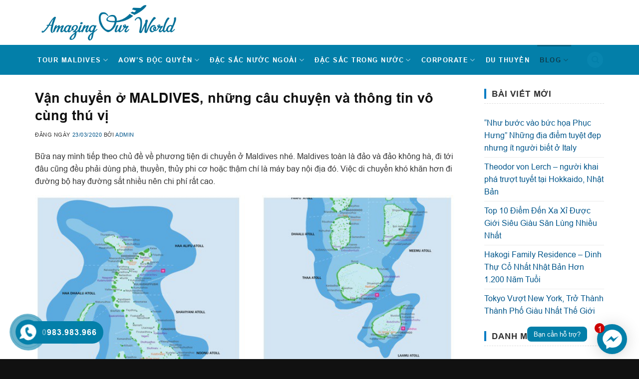

--- FILE ---
content_type: text/html; charset=UTF-8
request_url: https://amazingourworld.com/van-chuyen-o-maldives-nhung-cau-chuyen-va-thong-tin-vo-cung-thu-vi/
body_size: 26530
content:
<!DOCTYPE html>
<!--[if IE 9 ]> <html lang="vi" class="ie9 loading-site no-js"> <![endif]-->
<!--[if IE 8 ]> <html lang="vi" class="ie8 loading-site no-js"> <![endif]-->
<!--[if (gte IE 9)|!(IE)]><!--><html lang="vi" class="loading-site no-js"> <!--<![endif]-->
<head>
<!-- Google tag (gtag.js) -->
<script async src="https://www.googletagmanager.com/gtag/js?id=G-F7Y4SVFH2X"></script>
<!-- Meta Pixel Code -->
<script>
!function(f,b,e,v,n,t,s)
{if(f.fbq)return;n=f.fbq=function(){n.callMethod?
n.callMethod.apply(n,arguments):n.queue.push(arguments)};
if(!f._fbq)f._fbq=n;n.push=n;n.loaded=!0;n.version='2.0';
n.queue=[];t=b.createElement(e);t.async=!0;
t.src=v;s=b.getElementsByTagName(e)[0];
s.parentNode.insertBefore(t,s)}(window, document,'script',
'https://connect.facebook.net/en_US/fbevents.js');
fbq('init', '1233270724472198');
fbq('track', 'PageView');
</script>
<noscript><img height="1" width="1" style="display:none"
src="https://www.facebook.com/tr?id=1233270724472198&ev=PageView&noscript=1"
/></noscript>
<!-- End Meta Pixel Code -->
<script>
  window.dataLayer = window.dataLayer || [];
  function gtag(){dataLayer.push(arguments);}
  gtag('js', new Date());

  gtag('config', 'G-F7Y4SVFH2X');
</script>
	<script async src="https://pagead2.googlesyndication.com/pagead/js/adsbygoogle.js?client=ca-pub-8967026351136295"
     crossorigin="anonymous"></script>
	<meta charset="UTF-8" />
	<meta name="viewport" content="width=device-width, initial-scale=1.0, maximum-scale=1.0, user-scalable=no" />

	<link rel="profile" href="http://gmpg.org/xfn/11" />
	<link rel="pingback" href="https://amazingourworld.com/xmlrpc.php" />
<!-- Global site tag (gtag.js) - Google Analytics -->
<script async src="https://www.googletagmanager.com/gtag/js?id=UA-120570560-10"></script>
<script>
  window.dataLayer = window.dataLayer || [];
  function gtag(){dataLayer.push(arguments);}
  gtag('js', new Date());

  gtag('config', 'UA-120570560-10');
</script>
<!-- Google Tag Manager -->
<script>(function(w,d,s,l,i){w[l]=w[l]||[];w[l].push({'gtm.start':
new Date().getTime(),event:'gtm.js'});var f=d.getElementsByTagName(s)[0],
j=d.createElement(s),dl=l!='dataLayer'?'&l='+l:'';j.async=true;j.src=
'https://www.googletagmanager.com/gtm.js?id='+i+dl;f.parentNode.insertBefore(j,f);
})(window,document,'script','dataLayer','GTM-NF7K68ZB');</script>
<!-- End Google Tag Manager -->
	<script>(function(html){html.className = html.className.replace(/\bno-js\b/,'js')})(document.documentElement);</script>
<meta name='robots' content='index, follow, max-image-preview:large, max-snippet:-1, max-video-preview:-1' />
	<style>img:is([sizes="auto" i], [sizes^="auto," i]) { contain-intrinsic-size: 3000px 1500px }</style>
	
	<!-- This site is optimized with the Yoast SEO plugin v26.3 - https://yoast.com/wordpress/plugins/seo/ -->
	<title>Vận chuyển ở MALDIVES, những câu chuyện và thông tin vô cùng thú vị - Amazing Our World</title>
	<link rel="canonical" href="https://amazingourworld.com/van-chuyen-o-maldives-nhung-cau-chuyen-va-thong-tin-vo-cung-thu-vi/" />
	<meta property="og:locale" content="vi_VN" />
	<meta property="og:type" content="article" />
	<meta property="og:title" content="Vận chuyển ở MALDIVES, những câu chuyện và thông tin vô cùng thú vị - Amazing Our World" />
	<meta property="og:description" content="Bữa nay mình tiếp theo chủ đề về phương tiện di chuyển ở Maldives nhé. Maldives toàn là đảo và đảo không hà, đi tới đâu cũng đều phải dùng phà, thuyền, thủy phi cơ hoặc thậm chí là máy bay nội địa đó. Việc di chuyển khó khăn hơn đi đường bộ hay đường." />
	<meta property="og:url" content="https://amazingourworld.com/van-chuyen-o-maldives-nhung-cau-chuyen-va-thong-tin-vo-cung-thu-vi/" />
	<meta property="og:site_name" content="Amazing Our World" />
	<meta property="article:publisher" content="https://www.facebook.com/amazingourworld.travel" />
	<meta property="article:published_time" content="2020-03-23T08:50:21+00:00" />
	<meta property="article:modified_time" content="2024-02-26T10:30:07+00:00" />
	<meta property="og:image" content="https://amazingourworld.com/wp-content/uploads/2020/03/61b5a9e11a23e17db832.jpg" />
	<meta property="og:image:width" content="1024" />
	<meta property="og:image:height" content="768" />
	<meta property="og:image:type" content="image/jpeg" />
	<meta name="author" content="admin" />
	<meta name="twitter:card" content="summary_large_image" />
	<meta name="twitter:label1" content="Được viết bởi" />
	<meta name="twitter:data1" content="admin" />
	<meta name="twitter:label2" content="Ước tính thời gian đọc" />
	<meta name="twitter:data2" content="9 phút" />
	<script type="application/ld+json" class="yoast-schema-graph">{"@context":"https://schema.org","@graph":[{"@type":"Article","@id":"https://amazingourworld.com/van-chuyen-o-maldives-nhung-cau-chuyen-va-thong-tin-vo-cung-thu-vi/#article","isPartOf":{"@id":"https://amazingourworld.com/van-chuyen-o-maldives-nhung-cau-chuyen-va-thong-tin-vo-cung-thu-vi/"},"author":{"name":"admin","@id":"https://amazingourworld.com/#/schema/person/5c6bfa6279f1c8139f5c6a528d63194e"},"headline":"Vận chuyển ở MALDIVES, những câu chuyện và thông tin vô cùng thú vị","datePublished":"2020-03-23T08:50:21+00:00","dateModified":"2024-02-26T10:30:07+00:00","mainEntityOfPage":{"@id":"https://amazingourworld.com/van-chuyen-o-maldives-nhung-cau-chuyen-va-thong-tin-vo-cung-thu-vi/"},"wordCount":1773,"commentCount":0,"publisher":{"@id":"https://amazingourworld.com/#organization"},"image":{"@id":"https://amazingourworld.com/van-chuyen-o-maldives-nhung-cau-chuyen-va-thong-tin-vo-cung-thu-vi/#primaryimage"},"thumbnailUrl":"https://amazingourworld.com/wp-content/uploads/2020/03/61b5a9e11a23e17db832.jpg","articleSection":["Blog","Cẩm Nang Du Lịch","Cẩm nang Maldives"],"inLanguage":"vi","potentialAction":[{"@type":"CommentAction","name":"Comment","target":["https://amazingourworld.com/van-chuyen-o-maldives-nhung-cau-chuyen-va-thong-tin-vo-cung-thu-vi/#respond"]}]},{"@type":"WebPage","@id":"https://amazingourworld.com/van-chuyen-o-maldives-nhung-cau-chuyen-va-thong-tin-vo-cung-thu-vi/","url":"https://amazingourworld.com/van-chuyen-o-maldives-nhung-cau-chuyen-va-thong-tin-vo-cung-thu-vi/","name":"Vận chuyển ở MALDIVES, những câu chuyện và thông tin vô cùng thú vị - Amazing Our World","isPartOf":{"@id":"https://amazingourworld.com/#website"},"primaryImageOfPage":{"@id":"https://amazingourworld.com/van-chuyen-o-maldives-nhung-cau-chuyen-va-thong-tin-vo-cung-thu-vi/#primaryimage"},"image":{"@id":"https://amazingourworld.com/van-chuyen-o-maldives-nhung-cau-chuyen-va-thong-tin-vo-cung-thu-vi/#primaryimage"},"thumbnailUrl":"https://amazingourworld.com/wp-content/uploads/2020/03/61b5a9e11a23e17db832.jpg","datePublished":"2020-03-23T08:50:21+00:00","dateModified":"2024-02-26T10:30:07+00:00","breadcrumb":{"@id":"https://amazingourworld.com/van-chuyen-o-maldives-nhung-cau-chuyen-va-thong-tin-vo-cung-thu-vi/#breadcrumb"},"inLanguage":"vi","potentialAction":[{"@type":"ReadAction","target":["https://amazingourworld.com/van-chuyen-o-maldives-nhung-cau-chuyen-va-thong-tin-vo-cung-thu-vi/"]}]},{"@type":"ImageObject","inLanguage":"vi","@id":"https://amazingourworld.com/van-chuyen-o-maldives-nhung-cau-chuyen-va-thong-tin-vo-cung-thu-vi/#primaryimage","url":"https://amazingourworld.com/wp-content/uploads/2020/03/61b5a9e11a23e17db832.jpg","contentUrl":"https://amazingourworld.com/wp-content/uploads/2020/03/61b5a9e11a23e17db832.jpg","width":1024,"height":768,"caption":"61b5a9e11a23e17db832"},{"@type":"BreadcrumbList","@id":"https://amazingourworld.com/van-chuyen-o-maldives-nhung-cau-chuyen-va-thong-tin-vo-cung-thu-vi/#breadcrumb","itemListElement":[{"@type":"ListItem","position":1,"name":"Home","item":"https://amazingourworld.com/"},{"@type":"ListItem","position":2,"name":"Vận chuyển ở MALDIVES, những câu chuyện và thông tin vô cùng thú vị"}]},{"@type":"WebSite","@id":"https://amazingourworld.com/#website","url":"https://amazingourworld.com/","name":"Amazing Our World","description":"được yêu thích bởi những vị khách nổi tiếng hàng đầu Việt Nam","publisher":{"@id":"https://amazingourworld.com/#organization"},"potentialAction":[{"@type":"SearchAction","target":{"@type":"EntryPoint","urlTemplate":"https://amazingourworld.com/?s={search_term_string}"},"query-input":{"@type":"PropertyValueSpecification","valueRequired":true,"valueName":"search_term_string"}}],"inLanguage":"vi"},{"@type":"Organization","@id":"https://amazingourworld.com/#organization","name":"Amazing Our World","url":"https://amazingourworld.com/","logo":{"@type":"ImageObject","inLanguage":"vi","@id":"https://amazingourworld.com/#/schema/logo/image/","url":"https://amazingourworld.com/wp-content/uploads/2023/07/Logo-1.png","contentUrl":"https://amazingourworld.com/wp-content/uploads/2023/07/Logo-1.png","width":2491,"height":900,"caption":"Amazing Our World"},"image":{"@id":"https://amazingourworld.com/#/schema/logo/image/"},"sameAs":["https://www.facebook.com/amazingourworld.travel","https://www.instagram.com/amazingourworld.travel/"]},{"@type":"Person","@id":"https://amazingourworld.com/#/schema/person/5c6bfa6279f1c8139f5c6a528d63194e","name":"admin","image":{"@type":"ImageObject","inLanguage":"vi","@id":"https://amazingourworld.com/#/schema/person/image/","url":"https://secure.gravatar.com/avatar/7932b2e116b076a54f452848eaabd5857f61bd957fe8a218faf216f24c9885bb?s=96&d=mm&r=g","contentUrl":"https://secure.gravatar.com/avatar/7932b2e116b076a54f452848eaabd5857f61bd957fe8a218faf216f24c9885bb?s=96&d=mm&r=g","caption":"admin"},"url":"https://amazingourworld.com/author/admin/"}]}</script>
	<!-- / Yoast SEO plugin. -->


<link rel='dns-prefetch' href='//www.googletagmanager.com' />
<link rel="alternate" type="application/rss+xml" title="Dòng thông tin Amazing Our World &raquo;" href="https://amazingourworld.com/feed/" />
<link rel="alternate" type="application/rss+xml" title="Amazing Our World &raquo; Dòng bình luận" href="https://amazingourworld.com/comments/feed/" />
<link rel="alternate" type="application/rss+xml" title="Amazing Our World &raquo; Vận chuyển ở MALDIVES, những câu chuyện và thông tin vô cùng thú vị Dòng bình luận" href="https://amazingourworld.com/van-chuyen-o-maldives-nhung-cau-chuyen-va-thong-tin-vo-cung-thu-vi/feed/" />
<link rel='stylesheet' id='wp-block-library-css' href='https://amazingourworld.com/wp-includes/css/dist/block-library/style.min.css?ver=6.8.3' type='text/css' media='all' />
<style id='classic-theme-styles-inline-css' type='text/css'>
/*! This file is auto-generated */
.wp-block-button__link{color:#fff;background-color:#32373c;border-radius:9999px;box-shadow:none;text-decoration:none;padding:calc(.667em + 2px) calc(1.333em + 2px);font-size:1.125em}.wp-block-file__button{background:#32373c;color:#fff;text-decoration:none}
</style>
<style id='global-styles-inline-css' type='text/css'>
:root{--wp--preset--aspect-ratio--square: 1;--wp--preset--aspect-ratio--4-3: 4/3;--wp--preset--aspect-ratio--3-4: 3/4;--wp--preset--aspect-ratio--3-2: 3/2;--wp--preset--aspect-ratio--2-3: 2/3;--wp--preset--aspect-ratio--16-9: 16/9;--wp--preset--aspect-ratio--9-16: 9/16;--wp--preset--color--black: #000000;--wp--preset--color--cyan-bluish-gray: #abb8c3;--wp--preset--color--white: #ffffff;--wp--preset--color--pale-pink: #f78da7;--wp--preset--color--vivid-red: #cf2e2e;--wp--preset--color--luminous-vivid-orange: #ff6900;--wp--preset--color--luminous-vivid-amber: #fcb900;--wp--preset--color--light-green-cyan: #7bdcb5;--wp--preset--color--vivid-green-cyan: #00d084;--wp--preset--color--pale-cyan-blue: #8ed1fc;--wp--preset--color--vivid-cyan-blue: #0693e3;--wp--preset--color--vivid-purple: #9b51e0;--wp--preset--gradient--vivid-cyan-blue-to-vivid-purple: linear-gradient(135deg,rgba(6,147,227,1) 0%,rgb(155,81,224) 100%);--wp--preset--gradient--light-green-cyan-to-vivid-green-cyan: linear-gradient(135deg,rgb(122,220,180) 0%,rgb(0,208,130) 100%);--wp--preset--gradient--luminous-vivid-amber-to-luminous-vivid-orange: linear-gradient(135deg,rgba(252,185,0,1) 0%,rgba(255,105,0,1) 100%);--wp--preset--gradient--luminous-vivid-orange-to-vivid-red: linear-gradient(135deg,rgba(255,105,0,1) 0%,rgb(207,46,46) 100%);--wp--preset--gradient--very-light-gray-to-cyan-bluish-gray: linear-gradient(135deg,rgb(238,238,238) 0%,rgb(169,184,195) 100%);--wp--preset--gradient--cool-to-warm-spectrum: linear-gradient(135deg,rgb(74,234,220) 0%,rgb(151,120,209) 20%,rgb(207,42,186) 40%,rgb(238,44,130) 60%,rgb(251,105,98) 80%,rgb(254,248,76) 100%);--wp--preset--gradient--blush-light-purple: linear-gradient(135deg,rgb(255,206,236) 0%,rgb(152,150,240) 100%);--wp--preset--gradient--blush-bordeaux: linear-gradient(135deg,rgb(254,205,165) 0%,rgb(254,45,45) 50%,rgb(107,0,62) 100%);--wp--preset--gradient--luminous-dusk: linear-gradient(135deg,rgb(255,203,112) 0%,rgb(199,81,192) 50%,rgb(65,88,208) 100%);--wp--preset--gradient--pale-ocean: linear-gradient(135deg,rgb(255,245,203) 0%,rgb(182,227,212) 50%,rgb(51,167,181) 100%);--wp--preset--gradient--electric-grass: linear-gradient(135deg,rgb(202,248,128) 0%,rgb(113,206,126) 100%);--wp--preset--gradient--midnight: linear-gradient(135deg,rgb(2,3,129) 0%,rgb(40,116,252) 100%);--wp--preset--font-size--small: 13px;--wp--preset--font-size--medium: 20px;--wp--preset--font-size--large: 36px;--wp--preset--font-size--x-large: 42px;--wp--preset--spacing--20: 0.44rem;--wp--preset--spacing--30: 0.67rem;--wp--preset--spacing--40: 1rem;--wp--preset--spacing--50: 1.5rem;--wp--preset--spacing--60: 2.25rem;--wp--preset--spacing--70: 3.38rem;--wp--preset--spacing--80: 5.06rem;--wp--preset--shadow--natural: 6px 6px 9px rgba(0, 0, 0, 0.2);--wp--preset--shadow--deep: 12px 12px 50px rgba(0, 0, 0, 0.4);--wp--preset--shadow--sharp: 6px 6px 0px rgba(0, 0, 0, 0.2);--wp--preset--shadow--outlined: 6px 6px 0px -3px rgba(255, 255, 255, 1), 6px 6px rgba(0, 0, 0, 1);--wp--preset--shadow--crisp: 6px 6px 0px rgba(0, 0, 0, 1);}:where(.is-layout-flex){gap: 0.5em;}:where(.is-layout-grid){gap: 0.5em;}body .is-layout-flex{display: flex;}.is-layout-flex{flex-wrap: wrap;align-items: center;}.is-layout-flex > :is(*, div){margin: 0;}body .is-layout-grid{display: grid;}.is-layout-grid > :is(*, div){margin: 0;}:where(.wp-block-columns.is-layout-flex){gap: 2em;}:where(.wp-block-columns.is-layout-grid){gap: 2em;}:where(.wp-block-post-template.is-layout-flex){gap: 1.25em;}:where(.wp-block-post-template.is-layout-grid){gap: 1.25em;}.has-black-color{color: var(--wp--preset--color--black) !important;}.has-cyan-bluish-gray-color{color: var(--wp--preset--color--cyan-bluish-gray) !important;}.has-white-color{color: var(--wp--preset--color--white) !important;}.has-pale-pink-color{color: var(--wp--preset--color--pale-pink) !important;}.has-vivid-red-color{color: var(--wp--preset--color--vivid-red) !important;}.has-luminous-vivid-orange-color{color: var(--wp--preset--color--luminous-vivid-orange) !important;}.has-luminous-vivid-amber-color{color: var(--wp--preset--color--luminous-vivid-amber) !important;}.has-light-green-cyan-color{color: var(--wp--preset--color--light-green-cyan) !important;}.has-vivid-green-cyan-color{color: var(--wp--preset--color--vivid-green-cyan) !important;}.has-pale-cyan-blue-color{color: var(--wp--preset--color--pale-cyan-blue) !important;}.has-vivid-cyan-blue-color{color: var(--wp--preset--color--vivid-cyan-blue) !important;}.has-vivid-purple-color{color: var(--wp--preset--color--vivid-purple) !important;}.has-black-background-color{background-color: var(--wp--preset--color--black) !important;}.has-cyan-bluish-gray-background-color{background-color: var(--wp--preset--color--cyan-bluish-gray) !important;}.has-white-background-color{background-color: var(--wp--preset--color--white) !important;}.has-pale-pink-background-color{background-color: var(--wp--preset--color--pale-pink) !important;}.has-vivid-red-background-color{background-color: var(--wp--preset--color--vivid-red) !important;}.has-luminous-vivid-orange-background-color{background-color: var(--wp--preset--color--luminous-vivid-orange) !important;}.has-luminous-vivid-amber-background-color{background-color: var(--wp--preset--color--luminous-vivid-amber) !important;}.has-light-green-cyan-background-color{background-color: var(--wp--preset--color--light-green-cyan) !important;}.has-vivid-green-cyan-background-color{background-color: var(--wp--preset--color--vivid-green-cyan) !important;}.has-pale-cyan-blue-background-color{background-color: var(--wp--preset--color--pale-cyan-blue) !important;}.has-vivid-cyan-blue-background-color{background-color: var(--wp--preset--color--vivid-cyan-blue) !important;}.has-vivid-purple-background-color{background-color: var(--wp--preset--color--vivid-purple) !important;}.has-black-border-color{border-color: var(--wp--preset--color--black) !important;}.has-cyan-bluish-gray-border-color{border-color: var(--wp--preset--color--cyan-bluish-gray) !important;}.has-white-border-color{border-color: var(--wp--preset--color--white) !important;}.has-pale-pink-border-color{border-color: var(--wp--preset--color--pale-pink) !important;}.has-vivid-red-border-color{border-color: var(--wp--preset--color--vivid-red) !important;}.has-luminous-vivid-orange-border-color{border-color: var(--wp--preset--color--luminous-vivid-orange) !important;}.has-luminous-vivid-amber-border-color{border-color: var(--wp--preset--color--luminous-vivid-amber) !important;}.has-light-green-cyan-border-color{border-color: var(--wp--preset--color--light-green-cyan) !important;}.has-vivid-green-cyan-border-color{border-color: var(--wp--preset--color--vivid-green-cyan) !important;}.has-pale-cyan-blue-border-color{border-color: var(--wp--preset--color--pale-cyan-blue) !important;}.has-vivid-cyan-blue-border-color{border-color: var(--wp--preset--color--vivid-cyan-blue) !important;}.has-vivid-purple-border-color{border-color: var(--wp--preset--color--vivid-purple) !important;}.has-vivid-cyan-blue-to-vivid-purple-gradient-background{background: var(--wp--preset--gradient--vivid-cyan-blue-to-vivid-purple) !important;}.has-light-green-cyan-to-vivid-green-cyan-gradient-background{background: var(--wp--preset--gradient--light-green-cyan-to-vivid-green-cyan) !important;}.has-luminous-vivid-amber-to-luminous-vivid-orange-gradient-background{background: var(--wp--preset--gradient--luminous-vivid-amber-to-luminous-vivid-orange) !important;}.has-luminous-vivid-orange-to-vivid-red-gradient-background{background: var(--wp--preset--gradient--luminous-vivid-orange-to-vivid-red) !important;}.has-very-light-gray-to-cyan-bluish-gray-gradient-background{background: var(--wp--preset--gradient--very-light-gray-to-cyan-bluish-gray) !important;}.has-cool-to-warm-spectrum-gradient-background{background: var(--wp--preset--gradient--cool-to-warm-spectrum) !important;}.has-blush-light-purple-gradient-background{background: var(--wp--preset--gradient--blush-light-purple) !important;}.has-blush-bordeaux-gradient-background{background: var(--wp--preset--gradient--blush-bordeaux) !important;}.has-luminous-dusk-gradient-background{background: var(--wp--preset--gradient--luminous-dusk) !important;}.has-pale-ocean-gradient-background{background: var(--wp--preset--gradient--pale-ocean) !important;}.has-electric-grass-gradient-background{background: var(--wp--preset--gradient--electric-grass) !important;}.has-midnight-gradient-background{background: var(--wp--preset--gradient--midnight) !important;}.has-small-font-size{font-size: var(--wp--preset--font-size--small) !important;}.has-medium-font-size{font-size: var(--wp--preset--font-size--medium) !important;}.has-large-font-size{font-size: var(--wp--preset--font-size--large) !important;}.has-x-large-font-size{font-size: var(--wp--preset--font-size--x-large) !important;}
:where(.wp-block-post-template.is-layout-flex){gap: 1.25em;}:where(.wp-block-post-template.is-layout-grid){gap: 1.25em;}
:where(.wp-block-columns.is-layout-flex){gap: 2em;}:where(.wp-block-columns.is-layout-grid){gap: 2em;}
:root :where(.wp-block-pullquote){font-size: 1.5em;line-height: 1.6;}
</style>
<link rel='stylesheet' id='tour-quickbuy-style-css' href='https://amazingourworld.com/wp-content/plugins/tour-quick-buy/css/tour-quick-buy.css?ver=2.1.0' type='text/css' media='all' />
<style id='woocommerce-inline-inline-css' type='text/css'>
.woocommerce form .form-row .required { visibility: visible; }
</style>
<link rel='stylesheet' id='brands-styles-css' href='https://amazingourworld.com/wp-content/plugins/woocommerce/assets/css/brands.css?ver=10.3.4' type='text/css' media='all' />
<link rel='stylesheet' id='datetimepicker-css' href='https://amazingourworld.com/wp-content/themes/flatsome-child/assets/libs/datetimepicker/jquery.datetimepicker.min.css?ver=6.8.3' type='text/css' media='all' />
<link rel='stylesheet' id='custom-flatsome-css' href='https://amazingourworld.com/wp-content/themes/flatsome-child/assets/css/custom-flatsome.css?ver=6.8.3' type='text/css' media='all' />
<link rel='stylesheet' id='demo-css' href='https://amazingourworld.com/wp-content/themes/flatsome-child/assets/css/demo.css?ver=6.8.3' type='text/css' media='all' />
<link rel='stylesheet' id='flatsome-main-css' href='https://amazingourworld.com/wp-content/themes/flatsome/assets/css/flatsome.css?ver=3.8.1' type='text/css' media='all' />
<link rel='stylesheet' id='flatsome-shop-css' href='https://amazingourworld.com/wp-content/themes/flatsome/assets/css/flatsome-shop.css?ver=3.8.1' type='text/css' media='all' />
<link rel='stylesheet' id='flatsome-style-css' href='https://amazingourworld.com/wp-content/themes/flatsome-child/style.css?ver=3.0' type='text/css' media='all' />
<script type="text/template" id="tmpl-variation-template">
	<div class="woocommerce-variation-description">{{{ data.variation.variation_description }}}</div>
	<div class="woocommerce-variation-price">{{{ data.variation.price_html }}}</div>
	<div class="woocommerce-variation-availability">{{{ data.variation.availability_html }}}</div>
</script>
<script type="text/template" id="tmpl-unavailable-variation-template">
	<p role="alert">Rất tiếc, sản phẩm này hiện không tồn tại. Hãy chọn một phương thức kết hợp khác.</p>
</script>
<script type="text/javascript" id="woocommerce-google-analytics-integration-gtag-js-after">
/* <![CDATA[ */
/* Google Analytics for WooCommerce (gtag.js) */
					window.dataLayer = window.dataLayer || [];
					function gtag(){dataLayer.push(arguments);}
					// Set up default consent state.
					for ( const mode of [{"analytics_storage":"denied","ad_storage":"denied","ad_user_data":"denied","ad_personalization":"denied","region":["AT","BE","BG","HR","CY","CZ","DK","EE","FI","FR","DE","GR","HU","IS","IE","IT","LV","LI","LT","LU","MT","NL","NO","PL","PT","RO","SK","SI","ES","SE","GB","CH"]}] || [] ) {
						gtag( "consent", "default", { "wait_for_update": 500, ...mode } );
					}
					gtag("js", new Date());
					gtag("set", "developer_id.dOGY3NW", true);
					gtag("config", "G-C6YP4GFVFS", {"track_404":true,"allow_google_signals":true,"logged_in":false,"linker":{"domains":[],"allow_incoming":false},"custom_map":{"dimension1":"logged_in"}});
/* ]]> */
</script>
<script type="text/javascript" src="https://amazingourworld.com/wp-includes/js/jquery/jquery.min.js?ver=3.7.1" id="jquery-core-js"></script>
<script type="text/javascript" src="https://amazingourworld.com/wp-includes/js/jquery/jquery-migrate.min.js?ver=3.4.1" id="jquery-migrate-js"></script>
<script type="text/javascript" src="https://amazingourworld.com/wp-includes/js/underscore.min.js?ver=1.13.7" id="underscore-js"></script>
<script type="text/javascript" id="wp-util-js-extra">
/* <![CDATA[ */
var _wpUtilSettings = {"ajax":{"url":"\/wp-admin\/admin-ajax.php"}};
/* ]]> */
</script>
<script type="text/javascript" src="https://amazingourworld.com/wp-includes/js/wp-util.min.js?ver=6.8.3" id="wp-util-js"></script>
<script type="text/javascript" src="https://amazingourworld.com/wp-content/plugins/woocommerce/assets/js/jquery-blockui/jquery.blockUI.min.js?ver=2.7.0-wc.10.3.4" id="wc-jquery-blockui-js" data-wp-strategy="defer"></script>
<script type="text/javascript" id="wc-add-to-cart-js-extra">
/* <![CDATA[ */
var wc_add_to_cart_params = {"ajax_url":"\/wp-admin\/admin-ajax.php","wc_ajax_url":"\/?wc-ajax=%%endpoint%%","i18n_view_cart":"Xem gi\u1ecf h\u00e0ng","cart_url":"https:\/\/amazingourworld.com\/gio-hang\/","is_cart":"","cart_redirect_after_add":"no"};
/* ]]> */
</script>
<script type="text/javascript" src="https://amazingourworld.com/wp-content/plugins/woocommerce/assets/js/frontend/add-to-cart.min.js?ver=10.3.4" id="wc-add-to-cart-js" defer="defer" data-wp-strategy="defer"></script>
<script type="text/javascript" src="https://amazingourworld.com/wp-content/plugins/woocommerce/assets/js/js-cookie/js.cookie.min.js?ver=2.1.4-wc.10.3.4" id="wc-js-cookie-js" defer="defer" data-wp-strategy="defer"></script>
<script type="text/javascript" id="woocommerce-js-extra">
/* <![CDATA[ */
var woocommerce_params = {"ajax_url":"\/wp-admin\/admin-ajax.php","wc_ajax_url":"\/?wc-ajax=%%endpoint%%","i18n_password_show":"Hi\u1ec3n th\u1ecb m\u1eadt kh\u1ea9u","i18n_password_hide":"\u1ea8n m\u1eadt kh\u1ea9u"};
/* ]]> */
</script>
<script type="text/javascript" src="https://amazingourworld.com/wp-content/plugins/woocommerce/assets/js/frontend/woocommerce.min.js?ver=10.3.4" id="woocommerce-js" defer="defer" data-wp-strategy="defer"></script>
<link rel="https://api.w.org/" href="https://amazingourworld.com/wp-json/" /><link rel="alternate" title="JSON" type="application/json" href="https://amazingourworld.com/wp-json/wp/v2/posts/1247" /><link rel="EditURI" type="application/rsd+xml" title="RSD" href="https://amazingourworld.com/xmlrpc.php?rsd" />
<meta name="generator" content="WordPress 6.8.3" />
<meta name="generator" content="WooCommerce 10.3.4" />
<link rel='shortlink' href='https://amazingourworld.com/?p=1247' />
<link rel="alternate" title="oNhúng (JSON)" type="application/json+oembed" href="https://amazingourworld.com/wp-json/oembed/1.0/embed?url=https%3A%2F%2Famazingourworld.com%2Fvan-chuyen-o-maldives-nhung-cau-chuyen-va-thong-tin-vo-cung-thu-vi%2F" />
<link rel="alternate" title="oNhúng (XML)" type="text/xml+oembed" href="https://amazingourworld.com/wp-json/oembed/1.0/embed?url=https%3A%2F%2Famazingourworld.com%2Fvan-chuyen-o-maldives-nhung-cau-chuyen-va-thong-tin-vo-cung-thu-vi%2F&#038;format=xml" />
    <link rel="shortcut icon" type="image/png" href="" >
    <link rel="icon" type="image/png" href="" >
<style type ="text/css">.block-product-title{background:#fff;height:45px;margin-bottom:20px;margin-top:20px;-webkit-border-radius:3px;-moz-border-radius:3px;border-radius:3px;position:relative}.block-product-title h2:after{content:" ";display:block;width:0;height:0;margin-left:2px;vertical-align:middle;border-top:22px solid transparent;border-left:15px solid #189eff;border-right:0 solid transparent;border-bottom:23px solid transparent;position:absolute;top:0;right:-15px}.block-product-title h2 span{font-size:14px;font-weight:400;line-height:45px;color:#fff;padding:0;margin:0}.block-product-title h2{background:#189eff;padding:0 8px 0 12px;height:100%;position:relative;margin:0;float:left;-webkit-border-radius:3px 0 0 3px;-moz-border-radius:3px 0 0 3px;border-radius:4px 0 0 4px;width:inherit}.block-product-title h2 img{margin-right:8px}.block-product-title ul{list-style:none;margin:0;padding:0;}.block-product-title ul li{display:inline-block;list-style: none;margin-bottom:0}.block-product-title ul li a{display:block;height:44px;line-height:30px;color:#444;font-size:12px;font-weight:400;white-space:nowrap;padding:7px 9px;letter-spacing:.1px}
	.block-product-title ul li:last-child a{font-weight:500}@media only screen and (max-width:48em){.nav>li>a>i.icon-menu{color:#fff}.block-product-tab .nav li{width:100%}.block-product-tab .nav li.last{position:static}.block-product-title ul{position:relative;background:#fff}.block-product-title ul li{display:none}.block-product-title ul li.last{display:block}}</stype><!--[if IE]><link rel="stylesheet" type="text/css" href="https://amazingourworld.com/wp-content/themes/flatsome/assets/css/ie-fallback.css"><script src="//cdnjs.cloudflare.com/ajax/libs/html5shiv/3.6.1/html5shiv.js"></script><script>var head = document.getElementsByTagName('head')[0],style = document.createElement('style');style.type = 'text/css';style.styleSheet.cssText = ':before,:after{content:none !important';head.appendChild(style);setTimeout(function(){head.removeChild(style);}, 0);</script><script src="https://amazingourworld.com/wp-content/themes/flatsome/assets/libs/ie-flexibility.js"></script><![endif]-->    <script type="text/javascript">
    WebFontConfig = {
      google: { families: [ "Noto+Sans:regular,700","Noto+Sans:regular,regular","Roboto+Condensed:regular,700","Dancing+Script:regular,400", ] }
    };
    (function() {
      var wf = document.createElement('script');
      wf.src = 'https://ajax.googleapis.com/ajax/libs/webfont/1/webfont.js';
      wf.type = 'text/javascript';
      wf.async = 'true';
      var s = document.getElementsByTagName('script')[0];
      s.parentNode.insertBefore(wf, s);
    })(); </script>
  	<noscript><style>.woocommerce-product-gallery{ opacity: 1 !important; }</style></noscript>
	<link rel="icon" href="https://amazingourworld.com/wp-content/uploads/2023/04/cropped-Logo-for-document-32x32.png" sizes="32x32" />
<link rel="icon" href="https://amazingourworld.com/wp-content/uploads/2023/04/cropped-Logo-for-document-192x192.png" sizes="192x192" />
<link rel="apple-touch-icon" href="https://amazingourworld.com/wp-content/uploads/2023/04/cropped-Logo-for-document-180x180.png" />
<meta name="msapplication-TileImage" content="https://amazingourworld.com/wp-content/uploads/2023/04/cropped-Logo-for-document-270x270.png" />
<style id="custom-css" type="text/css">:root {--primary-color: #00558a;}.full-width .ubermenu-nav, .container, .row{max-width: 1170px}.row.row-collapse{max-width: 1140px}.row.row-small{max-width: 1162.5px}.row.row-large{max-width: 1200px}.header-main{height: 90px}#logo img{max-height: 90px}#logo{width:299px;}.header-bottom{min-height: 50px}.header-top{min-height: 32px}.transparent .header-main{height: 30px}.transparent #logo img{max-height: 30px}.has-transparent + .page-title:first-of-type,.has-transparent + #main > .page-title,.has-transparent + #main > div > .page-title,.has-transparent + #main .page-header-wrapper:first-of-type .page-title{padding-top: 80px;}.header.show-on-scroll,.stuck .header-main{height:70px!important}.stuck #logo img{max-height: 70px!important}.search-form{ width: 60%;}.header-bg-color, .header-wrapper {background-color: #ffffff}.header-bottom {background-color: #037fa9}.header-main .nav > li > a{line-height: 45px }.stuck .header-main .nav > li > a{line-height: 50px }.header-bottom-nav > li > a{line-height: 50px }@media (max-width: 549px) {.header-main{height: 70px}#logo img{max-height: 70px}}.nav-dropdown{font-size:100%}.header-top{background-color:#f0f0f0!important;}/* Color */.accordion-title.active, .has-icon-bg .icon .icon-inner,.logo a, .primary.is-underline, .primary.is-link, .badge-outline .badge-inner, .nav-outline > li.active> a,.nav-outline >li.active > a, .cart-icon strong,[data-color='primary'], .is-outline.primary{color: #00558a;}/* Color !important */[data-text-color="primary"]{color: #00558a!important;}/* Background Color */[data-text-bg="primary"]{background-color: #00558a;}/* Background */.scroll-to-bullets a,.featured-title, .label-new.menu-item > a:after, .nav-pagination > li > .current,.nav-pagination > li > span:hover,.nav-pagination > li > a:hover,.has-hover:hover .badge-outline .badge-inner,button[type="submit"], .button.wc-forward:not(.checkout):not(.checkout-button), .button.submit-button, .button.primary:not(.is-outline),.featured-table .title,.is-outline:hover, .has-icon:hover .icon-label,.nav-dropdown-bold .nav-column li > a:hover, .nav-dropdown.nav-dropdown-bold > li > a:hover, .nav-dropdown-bold.dark .nav-column li > a:hover, .nav-dropdown.nav-dropdown-bold.dark > li > a:hover, .is-outline:hover, .tagcloud a:hover,.grid-tools a, input[type='submit']:not(.is-form), .box-badge:hover .box-text, input.button.alt,.nav-box > li > a:hover,.nav-box > li.active > a,.nav-pills > li.active > a ,.current-dropdown .cart-icon strong, .cart-icon:hover strong, .nav-line-bottom > li > a:before, .nav-line-grow > li > a:before, .nav-line > li > a:before,.banner, .header-top, .slider-nav-circle .flickity-prev-next-button:hover svg, .slider-nav-circle .flickity-prev-next-button:hover .arrow, .primary.is-outline:hover, .button.primary:not(.is-outline), input[type='submit'].primary, input[type='submit'].primary, input[type='reset'].button, input[type='button'].primary, .badge-inner{background-color: #00558a;}/* Border */.nav-vertical.nav-tabs > li.active > a,.scroll-to-bullets a.active,.nav-pagination > li > .current,.nav-pagination > li > span:hover,.nav-pagination > li > a:hover,.has-hover:hover .badge-outline .badge-inner,.accordion-title.active,.featured-table,.is-outline:hover, .tagcloud a:hover,blockquote, .has-border, .cart-icon strong:after,.cart-icon strong,.blockUI:before, .processing:before,.loading-spin, .slider-nav-circle .flickity-prev-next-button:hover svg, .slider-nav-circle .flickity-prev-next-button:hover .arrow, .primary.is-outline:hover{border-color: #00558a}.nav-tabs > li.active > a{border-top-color: #00558a}.widget_shopping_cart_content .blockUI.blockOverlay:before { border-left-color: #00558a }.woocommerce-checkout-review-order .blockUI.blockOverlay:before { border-left-color: #00558a }/* Fill */.slider .flickity-prev-next-button:hover svg,.slider .flickity-prev-next-button:hover .arrow{fill: #00558a;}/* Background Color */[data-icon-label]:after, .secondary.is-underline:hover,.secondary.is-outline:hover,.icon-label,.button.secondary:not(.is-outline),.button.alt:not(.is-outline), .badge-inner.on-sale, .button.checkout, .single_add_to_cart_button{ background-color:#efa300; }[data-text-bg="secondary"]{background-color: #efa300;}/* Color */.secondary.is-underline,.secondary.is-link, .secondary.is-outline,.stars a.active, .star-rating:before, .woocommerce-page .star-rating:before,.star-rating span:before, .color-secondary{color: #efa300}/* Color !important */[data-text-color="secondary"]{color: #efa300!important;}/* Border */.secondary.is-outline:hover{border-color:#efa300}.success.is-underline:hover,.success.is-outline:hover,.success{background-color: #3bb842}.success-color, .success.is-link, .success.is-outline{color: #3bb842;}.success-border{border-color: #3bb842!important;}/* Color !important */[data-text-color="success"]{color: #3bb842!important;}/* Background Color */[data-text-bg="success"]{background-color: #3bb842;}body{font-family:"Noto Sans", sans-serif}body{font-weight: 0}body{color: #333333}.nav > li > a {font-family:"Roboto Condensed", sans-serif;}.nav > li > a {font-weight: 700;}h1,h2,h3,h4,h5,h6,.heading-font, .off-canvas-center .nav-sidebar.nav-vertical > li > a{font-family: "Noto Sans", sans-serif;}h1,h2,h3,h4,h5,h6,.heading-font,.banner h1,.banner h2{font-weight: 700;}h1,h2,h3,h4,h5,h6,.heading-font{color: #111111;}.alt-font{font-family: "Dancing Script", sans-serif;}.alt-font{font-weight: 400!important;}.header:not(.transparent) .header-nav.nav > li > a {color: #ffffff;}.header:not(.transparent) .header-bottom-nav.nav > li > a{color: #ffffff;}.header:not(.transparent) .header-bottom-nav.nav > li > a:hover,.header:not(.transparent) .header-bottom-nav.nav > li.active > a,.header:not(.transparent) .header-bottom-nav.nav > li.current > a,.header:not(.transparent) .header-bottom-nav.nav > li > a.active,.header:not(.transparent) .header-bottom-nav.nav > li > a.current{color: rgba(23,13,12,0.58);}.header-bottom-nav.nav-line-bottom > li > a:before,.header-bottom-nav.nav-line-grow > li > a:before,.header-bottom-nav.nav-line > li > a:before,.header-bottom-nav.nav-box > li > a:hover,.header-bottom-nav.nav-box > li.active > a,.header-bottom-nav.nav-pills > li > a:hover,.header-bottom-nav.nav-pills > li.active > a{color:#FFF!important;background-color: rgba(23,13,12,0.58);}a{color: #00558a;}.is-divider{background-color: #00558a;}.badge-inner.on-sale{background-color: #ee170b}@media screen and (min-width: 550px){.products .box-vertical .box-image{min-width: 456px!important;width: 456px!important;}}.footer-1{background-color: #037fa9}.footer-2{background-color: #ffffff}.absolute-footer, html{background-color: #111111}.page-title-small + main .product-container > .row{padding-top:0;}/* Custom CSS */.product-notice-sale p:before{font-family: FontAwesome;}.label-new.menu-item > a:after{content:"New";}.label-hot.menu-item > a:after{content:"Hot";}.label-sale.menu-item > a:after{content:"Sale";}.label-popular.menu-item > a:after{content:"Popular";}</style>		<style type="text/css" id="wp-custom-css">
			div#fb-root {
    display: none;
}
.header-bottom-nav.nav-line-bottom > li > a:before, .header-bottom-nav.nav-line-grow > li > a:before, .header-bottom-nav.nav-line > li > a:before, .header-bottom-nav.nav-box > li > a:hover, .header-bottom-nav.nav-box > li.active > a, .header-bottom-nav.nav-pills > li > a:hover, .header-bottom-nav.nav-pills > li.active > a {
    color: #FFF!important;
    background-color: #036181;
}
.nav-dropdown-default>li:hover {
    background: #037fa9 !important;
}
.button.icon.circle {
    padding-left: 0;
    padding-right: 0;
    color: #037fa9;
}
.button.primary:not(.is-outline) {
    background-color: #0885af !important;
}
.header-bottom .header-nav > li > a {
    padding: 5px;
    letter-spacing: 1.5px;
}
.button.icon.is-small {
    border-width: 0px;
}
.button.primary:not(.is-outline)
{
    background-color: #00558a00;
}
.header-search-form .searchform select {
    border-right: 0;
    display: none;
} 
.badge-inner {
    background-color: #037fa9 !important;
}
.hotline-bar {
    background: #037fa9 !important;
}
.hotline-phone-ring-img-circle {
    background-color: #037fa9 !important;
	}
.hotline-phone-ring-circle-fill {
    background-color: #037fa9 !important;
}
.title-tour h2 {
    color: #037fa9;
}
body, .nav > li > a, h1, h2, h3, h4, h5, h6, .heading-font, .off-canvas-center .nav-sidebar.nav-vertical > li > a {
    font-family: 'Arial','Helvetica Neue',Helvetica,Arial,sans-serif;
}
.nav-dropdown>li.nav-dropdown-col{display:block}
.nav-dropdown{border:1px solid #ddd; padding:0}
.nav-dropdown .nav-dropdown-col>a, .nav-dropdown li a{font-weight:normal !important; text-transform:none !important;font-size:15px; font-weight:500}
.nav-dropdown .nav-dropdown-col>ul li:hover{background:#db0000}
.nav-dropdown-default>li:hover>a, .nav-dropdown .nav-dropdown-col>ul li:hover>a{color:white}
.nav-dropdown-default>li:hover{background:#fbae3c}
.nav-dropdown-default>li>a{border-bottom:0 !important}.nav-dropdown-has-arrow li.has-dropdown:before{border-width: 10px;
    margin-left: -10px;}
.nav-dropdown .nav-dropdown-col>ul{border: 1px solid #d2d2d2;margin-top:-40px;box-shadow: 2px 2px 5px #828282;display:none;position: absolute;
    left: 100%;z-index: 9;background: white;min-width: 240px;}
.nav-dropdown>li.nav-dropdown-col{width:100%;border-right:0}
.nav-dropdown .nav-dropdown-col>ul li a{padding:10px;  text-transform: none;color:black}
.header-nav li.nav-dropdown-col:hover >ul{display:block !important}
.nl-category-view h1 {
    color: #1c1d1d;
    font-size: 20px;
    text-transform: uppercase;
    font-weight: 600;
    margin: 0 0 15px;
    display: none;
}
.nl-category-view .row {
    margin-right: 0 !important;
    margin-left: 0 !important;
    background: #f5f5f5;
    border-left: 0px solid #efa300;
    border-radius: 3px;
    -webkit-border-radius: 3px;
    overflow: hidden;
    margin-bottom: 1em;
}
.nl-category-view .row-small>.col.category-description {
    padding: 2px 2px;
    margin-bottom: 0;
    min-width: 100%;
}

.nav-dropdown{
	border-color: #fff;
}


.section-map p{margin: 0;}
.header-main {
    width: 100%;
    overflow: hidden;
    background-image: none;
    background-repeat: no-repeat;
    background-position: right;
}
		</style>
		<script async src="https://pagead2.googlesyndication.com/pagead/js/adsbygoogle.js?client=ca-pub-8967026351136295"
     crossorigin="anonymous"></script>
	<meta property="og:title" content="Vận chuyển ở MALDIVES, những câu chuyện và thông tin vô cùng thú vị"/>
	<meta property="og:description" content=""/>
</head>

<body class="wp-singular post-template-default single single-post postid-1247 single-format-standard wp-theme-flatsome wp-child-theme-flatsome-child theme-flatsome woocommerce-no-js lightbox lazy-icons nav-dropdown-has-arrow">
<!-- Google Tag Manager (noscript) -->
<noscript><iframe src="https://www.googletagmanager.com/ns.html?id=GTM-NF7K68ZB"
height="0" width="0" style="display:none;visibility:hidden"></iframe></noscript>
<!-- End Google Tag Manager (noscript) -->
<div id="fb-root"></div>
<script async defer crossorigin="anonymous" src="https://connect.facebook.net/vi_VN/sdk.js#xfbml=1&version=v3.2&appId=1844719915585933&autoLogAppEvents=1"></script>

<a class="skip-link screen-reader-text" href="#main">Skip to content</a>

<div id="wrapper">


<header id="header" class="header ">
   <div class="header-wrapper">
	<div id="masthead" class="header-main hide-for-sticky">
      <div class="header-inner flex-row container logo-left" role="navigation">

          <!-- Logo -->
          <div id="logo" class="flex-col logo">
            <!-- Header logo -->
<a href="https://amazingourworld.com/" title="Amazing Our World - được yêu thích bởi những vị khách nổi tiếng hàng đầu Việt Nam" rel="home">
    <img width="299" height="90" src="https://amazingourworld.com/wp-content/uploads/2020/01/k.png" class="header_logo header-logo" alt="Amazing Our World"/><img  width="299" height="90" src="https://amazingourworld.com/wp-content/uploads/2020/01/k.png" class="header-logo-dark" alt="Amazing Our World"/></a>
          </div>

          <!-- Mobile Left Elements -->
          <div class="flex-col show-for-medium flex-left">
            <ul class="mobile-nav nav nav-left ">
                          </ul>
          </div>

          <!-- Left Elements -->
          <div class="flex-col hide-for-medium flex-left
            flex-grow">
            <ul class="header-nav header-nav-main nav nav-left  nav-box nav-uppercase" >
                          </ul>
          </div>

          <!-- Right Elements -->
          <div class="flex-col hide-for-medium flex-right">
            <ul class="header-nav header-nav-main nav nav-right  nav-box nav-uppercase">
                          </ul>
          </div>

          <!-- Mobile Right Elements -->
          <div class="flex-col show-for-medium flex-right">
            <ul class="mobile-nav nav nav-right ">
              <li class="nav-icon has-icon">
  <div class="header-button">		<a href="#" data-open="#main-menu" data-pos="left" data-bg="main-menu-overlay" data-color="" class="icon primary button round is-small" aria-controls="main-menu" aria-expanded="false">
		
		  <i class="icon-menu" ></i>
		  		</a>
	 </div> </li>            </ul>
          </div>

      </div><!-- .header-inner -->
     
      </div><!-- .header-main --><div id="wide-nav" class="header-bottom wide-nav hide-for-sticky">
    <div class="flex-row container">

                        <div class="flex-col hide-for-medium flex-left">
                <ul class="nav header-nav header-bottom-nav nav-left  nav-line-grow nav-spacing-small nav-uppercase">
                    <li id="menu-item-6380" class="menu-item menu-item-type-taxonomy menu-item-object-product_cat menu-item-has-children  menu-item-6380 has-dropdown"><a href="https://amazingourworld.com/maldives/" class="nav-top-link">Tour Maldives<i class="icon-angle-down" ></i></a>
<ul class='nav-dropdown nav-dropdown-default'>
	<li id="menu-item-6374" class="menu-item menu-item-type-taxonomy menu-item-object-product_cat  menu-item-6374"><a href="https://amazingourworld.com/maldives-tron-goi/">Maldives Trọn Gói</a></li>
	<li id="menu-item-6373" class="menu-item menu-item-type-taxonomy menu-item-object-product_cat  menu-item-6373"><a href="https://amazingourworld.com/maldives-free-easy/">Maldives Free &amp; Easy</a></li>
</ul>
</li>
<li id="menu-item-6378" class="menu-item menu-item-type-taxonomy menu-item-object-product_cat menu-item-has-children  menu-item-6378 has-dropdown"><a href="https://amazingourworld.com/aows-doc-quyen/" class="nav-top-link">AOW&#8217;S Độc Quyền<i class="icon-angle-down" ></i></a>
<ul class='nav-dropdown nav-dropdown-default'>
	<li id="menu-item-7934" class="menu-item menu-item-type-taxonomy menu-item-object-product_cat  menu-item-7934"><a href="https://amazingourworld.com/club-med/">Club Med (All-Inclusive)</a></li>
	<li id="menu-item-6393" class="menu-item menu-item-type-taxonomy menu-item-object-product_cat  menu-item-6393"><a href="https://amazingourworld.com/beach-holidays/">Beach Holidays</a></li>
	<li id="menu-item-6392" class="menu-item menu-item-type-taxonomy menu-item-object-product_cat  menu-item-6392"><a href="https://amazingourworld.com/snow-holidays/">Snow Holidays</a></li>
	<li id="menu-item-6454" class="menu-item menu-item-type-taxonomy menu-item-object-product_cat  menu-item-6454"><a href="https://amazingourworld.com/bensley-collection/">Bensley Collection</a></li>
</ul>
</li>
<li id="menu-item-6376" class="menu-item menu-item-type-taxonomy menu-item-object-product_cat menu-item-has-children  menu-item-6376 has-dropdown"><a href="https://amazingourworld.com/dac-sac-nuoc-ngoai/" class="nav-top-link">Đặc Sắc Nước Ngoài<i class="icon-angle-down" ></i></a>
<ul class='nav-dropdown nav-dropdown-default'>
	<li id="menu-item-5507" class="menu-item menu-item-type-taxonomy menu-item-object-product_cat  menu-item-5507"><a href="https://amazingourworld.com/chau-a/">Châu Á</a></li>
	<li id="menu-item-5508" class="menu-item menu-item-type-taxonomy menu-item-object-product_cat  menu-item-5508"><a href="https://amazingourworld.com/chau-au/">Châu Âu</a></li>
	<li id="menu-item-5509" class="menu-item menu-item-type-taxonomy menu-item-object-product_cat  menu-item-5509"><a href="https://amazingourworld.com/chau-my/">Châu Mỹ</a></li>
</ul>
</li>
<li id="menu-item-6377" class="menu-item menu-item-type-taxonomy menu-item-object-product_cat menu-item-has-children  menu-item-6377 has-dropdown"><a href="https://amazingourworld.com/dac-sac-trong-nuoc/" class="nav-top-link">Đặc Sắc Trong Nước<i class="icon-angle-down" ></i></a>
<ul class='nav-dropdown nav-dropdown-default'>
	<li id="menu-item-7591" class="menu-item menu-item-type-taxonomy menu-item-object-product_cat  menu-item-7591"><a href="https://amazingourworld.com/nghi-duong-trong-nuoc/">Nghỉ Dưỡng Trong Nước</a></li>
	<li id="menu-item-6389" class="menu-item menu-item-type-taxonomy menu-item-object-product_cat  menu-item-6389"><a href="https://amazingourworld.com/tour-trong-nuoc/mien-bac-tour-trong-nuoc/">Miền Bắc</a></li>
	<li id="menu-item-6387" class="menu-item menu-item-type-taxonomy menu-item-object-product_cat  menu-item-6387"><a href="https://amazingourworld.com/mien-nam/">Miền Nam</a></li>
	<li id="menu-item-6391" class="menu-item menu-item-type-taxonomy menu-item-object-product_cat  menu-item-6391"><a href="https://amazingourworld.com/tour-trong-nuoc/mien-trung/">Miền Trung</a></li>
	<li id="menu-item-6390" class="menu-item menu-item-type-taxonomy menu-item-object-product_cat  menu-item-6390"><a href="https://amazingourworld.com/tour-trong-nuoc/mien-tay/">Miền Tây</a></li>
</ul>
</li>
<li id="menu-item-6383" class="menu-item menu-item-type-taxonomy menu-item-object-product_cat menu-item-has-children  menu-item-6383 has-dropdown"><a href="https://amazingourworld.com/corporate/" class="nav-top-link">Corporate<i class="icon-angle-down" ></i></a>
<ul class='nav-dropdown nav-dropdown-default'>
	<li id="menu-item-6379" class="menu-item menu-item-type-taxonomy menu-item-object-product_cat menu-item-has-children  menu-item-6379 nav-dropdown-col"><a href="https://amazingourworld.com/team-building/">Team Building</a>
	<ul class='nav-column nav-dropdown-default'>
		<li id="menu-item-6381" class="menu-item menu-item-type-taxonomy menu-item-object-product_cat  menu-item-6381"><a href="https://amazingourworld.com/thai-lan/">Thái Lan</a></li>
	</ul>
</li>
</ul>
</li>
<li id="menu-item-7594" class="menu-item menu-item-type-taxonomy menu-item-object-product_cat  menu-item-7594"><a href="https://amazingourworld.com/du-thuyen/" class="nav-top-link">Du Thuyền</a></li>
<li id="menu-item-5966" class="menu-item menu-item-type-taxonomy menu-item-object-category current-post-ancestor current-menu-parent current-post-parent menu-item-has-children active  menu-item-5966 has-dropdown"><a href="https://amazingourworld.com/category/blog/" class="nav-top-link">Blog<i class="icon-angle-down" ></i></a>
<ul class='nav-dropdown nav-dropdown-default'>
	<li id="menu-item-5506" class="menu-item menu-item-type-post_type menu-item-object-page  menu-item-5506"><a href="https://amazingourworld.com/ve-chung-toi/">Về chúng tôi</a></li>
	<li id="menu-item-5893" class="menu-item menu-item-type-taxonomy menu-item-object-category menu-item-has-children  menu-item-5893 nav-dropdown-col"><a href="https://amazingourworld.com/category/thu-vien-aow/tin-tuc-bao-chi-ve-aow/">Tin Tức báo chí về AOW</a>
	<ul class='nav-column nav-dropdown-default'>
		<li id="menu-item-241" class="menu-item menu-item-type-taxonomy menu-item-object-category current-post-ancestor current-menu-parent current-post-parent active  menu-item-241"><a href="https://amazingourworld.com/category/cam-nang-du-lich/">Tin tức</a></li>
	</ul>
</li>
	<li id="menu-item-5502" class="menu-item menu-item-type-taxonomy menu-item-object-category  menu-item-5502"><a href="https://amazingourworld.com/category/thu-vien-aow/chuyen-muc-review/">Chuyên mục Review</a></li>
	<li id="menu-item-5503" class="menu-item menu-item-type-taxonomy menu-item-object-category current-post-ancestor current-menu-parent current-post-parent menu-item-has-children active  menu-item-5503 nav-dropdown-col"><a href="https://amazingourworld.com/category/cam-nang-du-lich/">Cẩm Nang Du Lịch</a>
	<ul class='nav-column nav-dropdown-default'>
		<li id="menu-item-5891" class="menu-item menu-item-type-taxonomy menu-item-object-category current-post-ancestor current-menu-parent current-post-parent active  menu-item-5891"><a href="https://amazingourworld.com/category/cam-nang-du-lich/cam-nang-maldives-cam-nang-du-lich/">Cẩm nang Maldives</a></li>
		<li id="menu-item-5894" class="menu-item menu-item-type-taxonomy menu-item-object-category  menu-item-5894"><a href="https://amazingourworld.com/category/cam-nang-ha-long/">Cẩm nang Hạ Long</a></li>
		<li id="menu-item-5892" class="menu-item menu-item-type-taxonomy menu-item-object-category  menu-item-5892"><a href="https://amazingourworld.com/category/cam-nang-du-lich/cam-nang-tour-trong-nuoc/">Cẩm nang Tour trong nước</a></li>
	</ul>
</li>
	<li id="menu-item-5505" class="menu-item menu-item-type-post_type menu-item-object-page menu-item-has-children  menu-item-5505 nav-dropdown-col"><a href="https://amazingourworld.com/danh-gia-cua-khach/">Feedback của Khách</a>
	<ul class='nav-column nav-dropdown-default'>
		<li id="menu-item-5504" class="menu-item menu-item-type-taxonomy menu-item-object-category  menu-item-5504"><a href="https://amazingourworld.com/category/thu-vien-aow/">Thư Viện AOW</a></li>
	</ul>
</li>
</ul>
</li>
                </ul>
            </div><!-- flex-col -->
            
            
                        <div class="flex-col hide-for-medium flex-right flex-grow">
              <ul class="nav header-nav header-bottom-nav nav-right  nav-line-grow nav-spacing-small nav-uppercase">
                   <li class="header-search header-search-dropdown has-icon has-dropdown menu-item-has-children">
	<div class="header-button">	<a href="#" class="icon primary button circle is-small"><i class="icon-search" ></i></a>
	</div>	<ul class="nav-dropdown nav-dropdown-default">
	 	<li class="header-search-form search-form html relative has-icon">
	<div class="header-search-form-wrapper">
		<div class="searchform-wrapper ux-search-box relative is-normal"><form role="search" method="get" class="searchform" action="https://amazingourworld.com/">
		<div class="flex-row relative">
						<div class="flex-col search-form-categories">
			<select class="search_categories resize-select mb-0" name="product_cat"><option value="" selected='selected'>Tất cả các tour</option><option value="aows-doc-quyen">AOW'S Độc Quyền</option><option value="beach-holidays">Beach Holidays</option><option value="bensley-collection">Bensley Collection</option><option value="chau-a">Châu Á</option><option value="chau-au">Châu Âu</option><option value="club-med">Club Med (All-Inclusive)</option><option value="clubmed">ClubMed</option><option value="corporate">Corporate</option><option value="da-nang-2">Da Nang</option><option value="du-thuyen">Du Thuyền</option><option value="hot-deal-jade-hills">Hot deal Jade Hills</option><option value="inbound">Inbound</option><option value="japan">Japan</option><option value="maldives-free-easy">Maldives Free &amp; Easy</option><option value="maldives-tron-goi">Maldives Trọn Gói</option><option value="mien-nam">Miền Nam</option><option value="nghi-duong-trong-nuoc">Nghỉ Dưỡng Trong Nước</option><option value="snow-holidays">Snow Holidays</option><option value="team-building">Team Building</option><option value="thai-lan">Thái Lan</option><option value="the-cocoon-collection">The Cocoon Collection</option><option value="tour-giang-sinh-2020">Tour Giáng Sinh 2020</option><option value="tour-ha-long-2020">Tour Hạ Long 2020</option><option value="tour-maldives">Tour Maldives</option><option value="maldives">Tour Maldives</option><option value="tour-nghi-duong">Tour Nghỉ Dưỡng</option><option value="tour-sap-khoi-hanh">TOUR SẮP KHỞI HÀNH</option><option value="tour-trong-nuoc">Tour trong nước</option><option value="tour-truot-tuyet">Tour Trượt Tuyết</option><option value="viet-nam">Việt Nam</option><option value="dac-sac-nuoc-ngoai">Đặc Sắc Nước Ngoài</option><option value="dac-sac-trong-nuoc">Đặc Sắc Trong Nước</option><option value="diem-den">Điểm Đến</option></select>			</div><!-- .flex-col -->
									<div class="flex-col flex-grow">
			  <input type="search" class="search-field mb-0" name="s" value="" placeholder="Quý khách muốn tìm kiếm thông tin nào?..." />
		    <input type="hidden" name="post_type" value="product" />
        			</div><!-- .flex-col -->
			<div class="flex-col">
				<button type="submit" class="ux-search-submit submit-button secondary button icon mb-0">
					<i class="icon-search" ></i>				</button>
			</div><!-- .flex-col -->
		</div><!-- .flex-row -->
	 <div class="live-search-results text-left z-top"></div>
</form>
</div>	</div>
</li>	</ul><!-- .nav-dropdown -->
</li>
              </ul>
            </div><!-- flex-col -->
            
                          <div class="flex-col show-for-medium flex-grow">
                  <ul class="nav header-bottom-nav nav-center mobile-nav  nav-line-grow nav-spacing-small nav-uppercase">
                      <li class="header-search-form search-form html relative has-icon">
	<div class="header-search-form-wrapper">
		<div class="searchform-wrapper ux-search-box relative is-normal"><form role="search" method="get" class="searchform" action="https://amazingourworld.com/">
		<div class="flex-row relative">
						<div class="flex-col search-form-categories">
			<select class="search_categories resize-select mb-0" name="product_cat"><option value="" selected='selected'>Tất cả các tour</option><option value="aows-doc-quyen">AOW'S Độc Quyền</option><option value="beach-holidays">Beach Holidays</option><option value="bensley-collection">Bensley Collection</option><option value="chau-a">Châu Á</option><option value="chau-au">Châu Âu</option><option value="club-med">Club Med (All-Inclusive)</option><option value="clubmed">ClubMed</option><option value="corporate">Corporate</option><option value="da-nang-2">Da Nang</option><option value="du-thuyen">Du Thuyền</option><option value="hot-deal-jade-hills">Hot deal Jade Hills</option><option value="inbound">Inbound</option><option value="japan">Japan</option><option value="maldives-free-easy">Maldives Free &amp; Easy</option><option value="maldives-tron-goi">Maldives Trọn Gói</option><option value="mien-nam">Miền Nam</option><option value="nghi-duong-trong-nuoc">Nghỉ Dưỡng Trong Nước</option><option value="snow-holidays">Snow Holidays</option><option value="team-building">Team Building</option><option value="thai-lan">Thái Lan</option><option value="the-cocoon-collection">The Cocoon Collection</option><option value="tour-giang-sinh-2020">Tour Giáng Sinh 2020</option><option value="tour-ha-long-2020">Tour Hạ Long 2020</option><option value="tour-maldives">Tour Maldives</option><option value="maldives">Tour Maldives</option><option value="tour-nghi-duong">Tour Nghỉ Dưỡng</option><option value="tour-sap-khoi-hanh">TOUR SẮP KHỞI HÀNH</option><option value="tour-trong-nuoc">Tour trong nước</option><option value="tour-truot-tuyet">Tour Trượt Tuyết</option><option value="viet-nam">Việt Nam</option><option value="dac-sac-nuoc-ngoai">Đặc Sắc Nước Ngoài</option><option value="dac-sac-trong-nuoc">Đặc Sắc Trong Nước</option><option value="diem-den">Điểm Đến</option></select>			</div><!-- .flex-col -->
									<div class="flex-col flex-grow">
			  <input type="search" class="search-field mb-0" name="s" value="" placeholder="Quý khách muốn tìm kiếm thông tin nào?..." />
		    <input type="hidden" name="post_type" value="product" />
        			</div><!-- .flex-col -->
			<div class="flex-col">
				<button type="submit" class="ux-search-submit submit-button secondary button icon mb-0">
					<i class="icon-search" ></i>				</button>
			</div><!-- .flex-col -->
		</div><!-- .flex-row -->
	 <div class="live-search-results text-left z-top"></div>
</form>
</div>	</div>
</li>                  </ul>
              </div>
            
    </div><!-- .flex-row -->
</div><!-- .header-bottom -->

<div class="header-bg-container fill"><div class="header-bg-image fill"></div><div class="header-bg-color fill"></div></div><!-- .header-bg-container -->   </div><!-- header-wrapper-->
</header>


<main id="main" class="">

<div id="content" class="blog-wrapper blog-single page-wrapper">
	


<div class="row row-large ">
	
	<div class="large-9 col">
    		


<article id="post-1247" class="post-1247 post type-post status-publish format-standard has-post-thumbnail hentry category-blog category-cam-nang-du-lich category-cam-nang-maldives-cam-nang-du-lich">
	<div class="article-inner ">
		<header class="entry-header">
	<div class="entry-header-text entry-header-text-top text-left">
		<h1 class="entry-title">Vận chuyển ở MALDIVES, những câu chuyện và thông tin vô cùng thú vị</h1>
	<div class="entry-meta uppercase is-xsmall">
		<span class="posted-on">Đăng ngày <a href="https://amazingourworld.com/van-chuyen-o-maldives-nhung-cau-chuyen-va-thong-tin-vo-cung-thu-vi/" rel="bookmark"><time class="entry-date published" datetime="2020-03-23T15:50:21+07:00">23/03/2020</time><time class="updated" datetime="2024-02-26T17:30:07+07:00">26/02/2024</time></a></span><span class="byline"> bởi <span class="meta-author vcard"><a class="url fn n" href="https://amazingourworld.com/author/admin/">admin</a></span></span>	</div><!-- .entry-meta -->
	</div><!-- .entry-header -->

				</header><!-- post-header -->
		<div class="entry-content single-page">

	<p> Bữa nay mình tiếp theo chủ đề về phương tiện di chuyển ở Maldives nhé. Maldives toàn là đảo và đảo không hà, đi tới đâu cũng đều phải dùng phà, thuyền, thủy phi cơ hoặc thậm chí là máy bay nội địa đó. Việc di chuyển khó khăn hơn đi đường bộ hay đường sắt nhiều nên chi phí rất cao.</p>
<p><img fetchpriority="high" decoding="async" class="alignnone wp-image-1248" src="https://amazingourworld.com/wp-content/uploads/2020/03/34.jpg" alt="34" width="1007" height="1031" srcset="https://amazingourworld.com/wp-content/uploads/2020/03/34.jpg 768w, https://amazingourworld.com/wp-content/uploads/2020/03/34-293x300.jpg 293w" sizes="(max-width: 1007px) 100vw, 1007px" /></p>
<p>Không có nói ngoa đâu khi mà tiền di chuyển từ sân bay quốc tế Velana đến các đảo hay Resort đôi khi là chi phí đắt nhất trong chuyến đi của bạn, lắm lúc nó đắt hơn cả tiền vé máy bay từ Việt Nam sang Maldives nữa đó nha. Nhiều khi kiếm được resort đẹp lung linh giá rất ok, nhưng chi phí vận chuyển lại x 3 x 4 lần tiền phòng. Biêt sao không nè, vì phải đi khá xa bằng thủy phi cơ đó. Vậy câu hỏi đặt ra là <strong><em>bạn muốn chủ yếu dành tiền để sở hữu căn phòng “thật lung là linh”, hay dành tiền cho việc di chuyển nhiều hơn ???</em></strong></p>
<p>Nhắc nhỏ một tẹo trước khi vào chủ đề chính. Rất nhiều trường hợp các bạn xin giá trọn gói của bên mình, sau đó so sánh với giá tự book trên các web, không tham khảo kỹ là chưa bao gồm phí vận chuyển, nhìn thì tưởng rẻ nhưng đến khi phải đặt thêm thì hết hồn vì khoản này đắt không tưởng, quay sang gửi icon buồn hiu lúc đó AOW cũng bó tay.</p>
<p>Thêm nữa,nhiều khách hỏi AOW thiết kế cho khách ở 2 Resort khác nhau trong 5N4Đ, thiệt là không thể nào làm được luôn, ở Maldives đảo sân bay Hulhumale ( sân bay Velana) là cầu nối trung gian cho tất cả các điểm, muốn di chuyển từ đảo này sang đảo khác, bạn bắt buộc phải đến đảo sân bay trước (Airport Island) rồi từ đó mới tiếp tục di chuyển sang đảo khác được.Thí dụ bạn ở Resort ClubMed Kani, bạn muốn sang Resort Fairmont thì bắt buộc phải đi từ ClubMed Kani về lại sân bay sau đó mới từ sân bay đi tiếp sang Fairmont, chi phí vận chuyển lúc này sẽ bằng : khứ hồi 2 chiều của Resort ClubMed Kani + khứ hồi 2 chiều Resort Fairmont= đắt kinh khủng khiếp, và khách cũng phải đi tối thiểu 7N6Đ á.</p>
<p>Thật ra riêng AOW có phương án thõa mãn được yêu cầu này đó là ở Resort ClubMed Kani hoặc Resort ClubMed Finolhu,2 bạn này thuộc cùng tập đoàn Resort ClubMed và có những gói cho bạn thoải mái qua lại giữa 2 bên đảo cách nhau chỉ 5 phút đi tàu. Và đây gần như là phương án duy nhất nếu muốn trải nghiệm 2  Resort á. Cái này AOW sẽ tư vấn riêng khi bạn inbox nhé. Đặc sản Maldives của AOW đó ạ.</p>
<p>Từ sân bay sang các Resort có 2 phương tiện chính : tàu cao tốc (speedboat), hoặc thủy phi cơ (seaplane).</p>
<p>&#8211; Nếu resort gần sân bay thì đi bằng speedboat. Đây là Một loại cano có nhiều kích cỡ khác nhau chở được từ 10-20 người. Thật ra speedboat có thể chia làm 2 loại tùy thuộc vào chủ sở hữu, nhưng các  bạn không cần quan tâm phần này nếu đặt tour của AOW đâu, mọi thứ sẽ được chuẩn bị tươm tất ,bạn chỉ cần thu dọn hành lí và chờ thôi. Phương tiện này được chủ yếu các Resort ở gần hoặc không quá xa  sử dụng đưa đón khách đã đặt phòng. Giá thấp nhất là khoảng 80- vài trăm USD/lượt khứ hồi, tuỳ thuộc độ sang trọng của Resort và quãng đường đưa đón.</p>
<p><img decoding="async" class="alignnone size-full wp-image-1255" src="https://amazingourworld.com/wp-content/uploads/2020/03/25ccff984c5ab704ee4b.jpg" alt="25ccff984c5ab704ee4b" width="1024" height="768" srcset="https://amazingourworld.com/wp-content/uploads/2020/03/25ccff984c5ab704ee4b.jpg 1024w, https://amazingourworld.com/wp-content/uploads/2020/03/25ccff984c5ab704ee4b-300x225.jpg 300w, https://amazingourworld.com/wp-content/uploads/2020/03/25ccff984c5ab704ee4b-768x576.jpg 768w, https://amazingourworld.com/wp-content/uploads/2020/03/25ccff984c5ab704ee4b-400x300.jpg 400w" sizes="(max-width: 1024px) 100vw, 1024px" /> <img decoding="async" class="alignnone size-full wp-image-1254" src="https://amazingourworld.com/wp-content/uploads/2020/03/61b5a9e11a23e17db832-1.jpg" alt="61b5a9e11a23e17db832" width="1024" height="768" srcset="https://amazingourworld.com/wp-content/uploads/2020/03/61b5a9e11a23e17db832-1.jpg 1024w, https://amazingourworld.com/wp-content/uploads/2020/03/61b5a9e11a23e17db832-1-300x225.jpg 300w, https://amazingourworld.com/wp-content/uploads/2020/03/61b5a9e11a23e17db832-1-768x576.jpg 768w, https://amazingourworld.com/wp-content/uploads/2020/03/61b5a9e11a23e17db832-1-400x300.jpg 400w" sizes="(max-width: 1024px) 100vw, 1024px" /></p>
<p>&#8211; Nếu resort xa sân bay thì sẽ vận chuyển bằng Sea plane.. Seaplane không thuộc sở hữu bởi các resort, mà đó là do công ty Trans Maldivian quản lý và thực hiện dich vụ. Đối với các Resort phải bay Seaplane thì giờ đón sẽ được báo với bạn trước ngày khởi hành 1-2 ngày và giờ tiễn là 1 ngày trước khi trở về từ Maldives. Vì phương tiện này không thuộc sở hữu của Resort nên bạn phải phụ thuộc vào sự bố trí hợp lí của họ dành cho tất cả hành khách (15-20 khách). Với lại là để đảm bảo an toàn thì hõng có bay đêm đâu, nên nếu bạn đi từ SG/HN giờ hạ cánh ở Maldives vào đêm muộn thì chắc chắn nghỉ lại 1 đêm ở Male như trong hành trình của AOW là hợp lí. Nếu bạn bay trên Singapore Airline với 23kg kí gửi thì cũng nên mang tầm 20kg thôi nhé, vì thủy phi cơ chỉ chở được mỗi người tầm ấy kg thôi, khoang hành khách khá là chật và thấp nên bạn sẽ không được mang hành lý xách tay nào mà to quá lên chỗ ngồi đâu, phải để chúng ở ô trống cuối ý. Bạn này an toàn cho cả mẹ bầu và bé bí nhỏ tuổi nên không phải lo ạ. Cái phê nhất là bạn sẽ được ngắm nhìn toàn cảnh Maldives từ trên cao nhớ mãi không quên, giống như bạn đang chơi xếp hình bản đồ vậy, từng Resort từng đảo dân sinh bé tí ti bên dưới, mà bật mí là hõng có máy lạnh đâu nhé, nó sẽ hơi giống với đi trực thăng vậy á</p>
<p><img loading="lazy" decoding="async" class="alignnone size-full wp-image-1257" src="https://amazingourworld.com/wp-content/uploads/2020/03/edf70f7afbb800e659a9.jpg" alt="Edf70f7afbb800e659a9" width="1920" height="1103" srcset="https://amazingourworld.com/wp-content/uploads/2020/03/edf70f7afbb800e659a9.jpg 1920w, https://amazingourworld.com/wp-content/uploads/2020/03/edf70f7afbb800e659a9-300x172.jpg 300w, https://amazingourworld.com/wp-content/uploads/2020/03/edf70f7afbb800e659a9-1024x588.jpg 1024w, https://amazingourworld.com/wp-content/uploads/2020/03/edf70f7afbb800e659a9-768x441.jpg 768w, https://amazingourworld.com/wp-content/uploads/2020/03/edf70f7afbb800e659a9-1536x882.jpg 1536w, https://amazingourworld.com/wp-content/uploads/2020/03/edf70f7afbb800e659a9-1200x689.jpg 1200w" sizes="auto, (max-width: 1920px) 100vw, 1920px" /></p>
<p>Tùy theo nguyện vọng &amp; ngân sách mà mình chọn chọn loại phương tiện phù hợp.Có khi với cùng một mức ngân sách ,được đi bằng thủy phi cơ ( vì đảo ở xa) nhưng bạn lại không hài lòng lắm về phòng, nghía qua thấy bạn khác ở Resort đi bằng speedboat mà sao phòng đúng gout mình ấp ủ quá .Tất nhiên là trừ nhưng bạn Resort đẳng cấp như Fairmont chẳng hạn nhé, các bạn này thuộc tầm 5 sao cộng rồi, đi thủy phi cơ sang chảnh và phòng cũng “sức sắc” không chê vào đâu được. Lời khuyên cho các tín đồ: Nên check&amp; so sánh kĩ các yếu tố nhé, đừng thấy được đi bằng thủy phi cơ là quên mất các khía cạnh khác, mấy Resort ở xa riêng tiền đi bằng thủy phi cơ mất toi 1k $ vận chuyển đấy. Vậy liệu còn được bao nhiêu giá trị nằm ở căn phòng????</p>
<p><img loading="lazy" decoding="async" class="alignnone wp-image-1053" src="https://amazingourworld.com/wp-content/uploads/2020/02/icon-tick-v.png" alt="Icon Tick V" width="20" height="18" />Tụi mình tư vấn chọn Resort sẽ tư vấn luôn cả phần vận chuyển đính kèm và bao gồm trong giá cho khách, bạn đi chung lịch đoàn thì vận chuyển đã bố trí sẵn và là riêng cho đoàn. Bạn đi riêng gia đình, cặp đôi, nhóm bạn với số lượng người ít thì phương tiện sẽ tương thích với Resort bạn chọn lựa và chắc chắn là đã được bao gồm trong giá.</p>
<p>Lời cuối AOW muốn nói, một chuyến đi Maldives có đáng giá hay không chủ yếu nằm ở phần tận hưởng không gian đi kèm ăn chơi nữa bạn ạ.Nên phần quan trọng nhất chính là Resort chứ không phải là vận chuyển đâu, chỉ mấy chục phút ở trên không hà,đừng quá “bắt buộc” phần này.</p>
<p><strong>Tác giả:</strong> AOW &amp; Minh Nguyễn Maldives</p>

	
	<div class="blog-share" style="margin-top: 30px;"><div class="social-icons share-icons share-row relative" ><a href="//www.facebook.com/sharer.php?u=https://amazingourworld.com/van-chuyen-o-maldives-nhung-cau-chuyen-va-thong-tin-vo-cung-thu-vi/" data-label="Facebook" onclick="window.open(this.href,this.title,'width=500,height=500,top=300px,left=300px');  return false;" rel="noopener noreferrer nofollow" target="_blank" class="icon button circle is-outline tooltip facebook" title="Share on Facebook"><i class="icon-facebook" ></i></a><a href="//twitter.com/share?url=https://amazingourworld.com/van-chuyen-o-maldives-nhung-cau-chuyen-va-thong-tin-vo-cung-thu-vi/" onclick="window.open(this.href,this.title,'width=500,height=500,top=300px,left=300px');  return false;" rel="noopener noreferrer nofollow" target="_blank" class="icon button circle is-outline tooltip twitter" title="Share on Twitter"><i class="icon-twitter" ></i></a><a href="mailto:enteryour@addresshere.com?subject=V%E1%BA%ADn%20chuy%E1%BB%83n%20%E1%BB%9F%20MALDIVES%2C%20nh%E1%BB%AFng%20c%C3%A2u%20chuy%E1%BB%87n%20v%C3%A0%20th%C3%B4ng%20tin%20v%C3%B4%20c%C3%B9ng%20th%C3%BA%20v%E1%BB%8B&amp;body=Check%20this%20out:%20https://amazingourworld.com/van-chuyen-o-maldives-nhung-cau-chuyen-va-thong-tin-vo-cung-thu-vi/" rel="nofollow" class="icon button circle is-outline tooltip email" title="Email to a Friend"><i class="icon-envelop" ></i></a><a href="//plus.google.com/share?url=https://amazingourworld.com/van-chuyen-o-maldives-nhung-cau-chuyen-va-thong-tin-vo-cung-thu-vi/" target="_blank" class="icon button circle is-outline tooltip google-plus" onclick="window.open(this.href,this.title,'width=500,height=500,top=300px,left=300px');  return false;" rel="noopener noreferrer nofollow" title="Share on Google+"><i class="icon-google-plus" ></i></a></div></div></div><!-- .entry-content2 -->

	<footer class="entry-meta text-left">
		<div class="single-post-fotoer-cat">Category: <a href="https://amazingourworld.com/category/blog/" rel="category tag">Blog</a>, <a href="https://amazingourworld.com/category/cam-nang-du-lich/" rel="category tag">Cẩm Nang Du Lịch</a>, <a href="https://amazingourworld.com/category/cam-nang-du-lich/cam-nang-maldives-cam-nang-du-lich/" rel="category tag">Cẩm nang Maldives</a></div>	</footer><!-- .entry-meta -->



<h3 class="title-related-post">Related Post</h3><ul class="news-related">            <li>
                <a href="https://amazingourworld.com/nhu-buoc-vao-buc-hoa-phuc-hung-nhung-dia-diem-tuyet-dep-nhung-it-nguoi-biet-o-italy/">
                <div class="new-img"><img width="300" height="200" src="https://amazingourworld.com/wp-content/uploads/2025/11/Nhung-dia-diem-tuyet-dep-nhung-it-nguoi-biet-o-Italy--300x200.jpg" class="attachment-medium size-medium wp-post-image" alt="" decoding="async" loading="lazy" srcset="https://amazingourworld.com/wp-content/uploads/2025/11/Nhung-dia-diem-tuyet-dep-nhung-it-nguoi-biet-o-Italy--300x200.jpg 300w, https://amazingourworld.com/wp-content/uploads/2025/11/Nhung-dia-diem-tuyet-dep-nhung-it-nguoi-biet-o-Italy--1024x683.jpg 1024w, https://amazingourworld.com/wp-content/uploads/2025/11/Nhung-dia-diem-tuyet-dep-nhung-it-nguoi-biet-o-Italy--768x512.jpg 768w, https://amazingourworld.com/wp-content/uploads/2025/11/Nhung-dia-diem-tuyet-dep-nhung-it-nguoi-biet-o-Italy--456x304.jpg 456w, https://amazingourworld.com/wp-content/uploads/2025/11/Nhung-dia-diem-tuyet-dep-nhung-it-nguoi-biet-o-Italy--724x483.jpg 724w, https://amazingourworld.com/wp-content/uploads/2025/11/Nhung-dia-diem-tuyet-dep-nhung-it-nguoi-biet-o-Italy-.jpg 1500w" sizes="auto, (max-width: 300px) 100vw, 300px" /></div>
                    <h4>“Như bước vào bức họa Phục Hưng” Những địa điểm tuyệt đẹp nhưng ít người biết ở Italy</h4>
                </a>
            </li>
                        <li>
                <a href="https://amazingourworld.com/theodor-von-lerch-nguoi-khai-pha-truot-tuyet-tai-hokkaido-nhat-ban/">
                <div class="new-img"><img width="300" height="225" src="https://amazingourworld.com/wp-content/uploads/2025/11/Theodor-von-Lerch-4-300x225.jpg" class="attachment-medium size-medium wp-post-image" alt="" decoding="async" loading="lazy" srcset="https://amazingourworld.com/wp-content/uploads/2025/11/Theodor-von-Lerch-4-300x225.jpg 300w, https://amazingourworld.com/wp-content/uploads/2025/11/Theodor-von-Lerch-4.jpg 640w" sizes="auto, (max-width: 300px) 100vw, 300px" /></div>
                    <h4>Theodor von Lerch – người khai phá trượt tuyết tại Hokkaido, Nhật Bản</h4>
                </a>
            </li>
                        <li>
                <a href="https://amazingourworld.com/top-10-diem-den-xa-xi-duoc-gioi-sieu-giau-san-lung-nhieu-nhat/">
                <div class="new-img"><img width="300" height="200" src="https://amazingourworld.com/wp-content/uploads/2025/11/Top-10-Diem-Den-Xa-Xi-Duoc-Gioi-Sieu-Giau-San-Lung-Nhieu-Nhat-Amalfi-coast-scaled-Y--300x200.jpg" class="attachment-medium size-medium wp-post-image" alt="" decoding="async" loading="lazy" srcset="https://amazingourworld.com/wp-content/uploads/2025/11/Top-10-Diem-Den-Xa-Xi-Duoc-Gioi-Sieu-Giau-San-Lung-Nhieu-Nhat-Amalfi-coast-scaled-Y--300x200.jpg 300w, https://amazingourworld.com/wp-content/uploads/2025/11/Top-10-Diem-Den-Xa-Xi-Duoc-Gioi-Sieu-Giau-San-Lung-Nhieu-Nhat-Amalfi-coast-scaled-Y--1024x683.jpg 1024w, https://amazingourworld.com/wp-content/uploads/2025/11/Top-10-Diem-Den-Xa-Xi-Duoc-Gioi-Sieu-Giau-San-Lung-Nhieu-Nhat-Amalfi-coast-scaled-Y--768x512.jpg 768w, https://amazingourworld.com/wp-content/uploads/2025/11/Top-10-Diem-Den-Xa-Xi-Duoc-Gioi-Sieu-Giau-San-Lung-Nhieu-Nhat-Amalfi-coast-scaled-Y--1536x1025.jpg 1536w, https://amazingourworld.com/wp-content/uploads/2025/11/Top-10-Diem-Den-Xa-Xi-Duoc-Gioi-Sieu-Giau-San-Lung-Nhieu-Nhat-Amalfi-coast-scaled-Y--456x304.jpg 456w, https://amazingourworld.com/wp-content/uploads/2025/11/Top-10-Diem-Den-Xa-Xi-Duoc-Gioi-Sieu-Giau-San-Lung-Nhieu-Nhat-Amalfi-coast-scaled-Y--724x483.jpg 724w, https://amazingourworld.com/wp-content/uploads/2025/11/Top-10-Diem-Den-Xa-Xi-Duoc-Gioi-Sieu-Giau-San-Lung-Nhieu-Nhat-Amalfi-coast-scaled-Y-.jpg 2000w" sizes="auto, (max-width: 300px) 100vw, 300px" /></div>
                    <h4>Top 10 Điểm Đến Xa Xỉ Được Giới Siêu Giàu Săn Lùng Nhiều Nhất</h4>
                </a>
            </li>
                        <li>
                <a href="https://amazingourworld.com/hakogi-family-residence-dinh-thu-co-nhat-nhat-ban-hon-1-200-nam-tuoi/">
                <div class="new-img"><img width="300" height="225" src="https://amazingourworld.com/wp-content/uploads/2025/11/Dinh-Thu-Co-Nhat-Nhat-Ban-Hon-1.200-Nam-Tuoi1-300x225.jpg" class="attachment-medium size-medium wp-post-image" alt="" decoding="async" loading="lazy" srcset="https://amazingourworld.com/wp-content/uploads/2025/11/Dinh-Thu-Co-Nhat-Nhat-Ban-Hon-1.200-Nam-Tuoi1-300x225.jpg 300w, https://amazingourworld.com/wp-content/uploads/2025/11/Dinh-Thu-Co-Nhat-Nhat-Ban-Hon-1.200-Nam-Tuoi1-1024x768.jpg 1024w, https://amazingourworld.com/wp-content/uploads/2025/11/Dinh-Thu-Co-Nhat-Nhat-Ban-Hon-1.200-Nam-Tuoi1-768x576.jpg 768w, https://amazingourworld.com/wp-content/uploads/2025/11/Dinh-Thu-Co-Nhat-Nhat-Ban-Hon-1.200-Nam-Tuoi1-724x543.jpg 724w, https://amazingourworld.com/wp-content/uploads/2025/11/Dinh-Thu-Co-Nhat-Nhat-Ban-Hon-1.200-Nam-Tuoi1.jpg 1440w" sizes="auto, (max-width: 300px) 100vw, 300px" /></div>
                    <h4>Hakogi Family Residence – Dinh Thự Cổ Nhất Nhật Bản Hơn 1.200 Năm Tuổi</h4>
                </a>
            </li>
                        <li>
                <a href="https://amazingourworld.com/tokyo-vuot-new-york-tro-thanh-thanh-pho-giau-nhat-the-gioi/">
                <div class="new-img"><img width="300" height="200" src="https://amazingourworld.com/wp-content/uploads/2025/11/Tokyo-Vuot-New-York-Tro-Thanh-Thanh-Pho-Giau-Nhat-The-GioiTokyo-Vuot-New-York-Tro-Thanh-Thanh-Pho-Giau-Nhat-The-Gioi-300x200.jpg" class="attachment-medium size-medium wp-post-image" alt="" decoding="async" loading="lazy" srcset="https://amazingourworld.com/wp-content/uploads/2025/11/Tokyo-Vuot-New-York-Tro-Thanh-Thanh-Pho-Giau-Nhat-The-GioiTokyo-Vuot-New-York-Tro-Thanh-Thanh-Pho-Giau-Nhat-The-Gioi-300x200.jpg 300w, https://amazingourworld.com/wp-content/uploads/2025/11/Tokyo-Vuot-New-York-Tro-Thanh-Thanh-Pho-Giau-Nhat-The-GioiTokyo-Vuot-New-York-Tro-Thanh-Thanh-Pho-Giau-Nhat-The-Gioi-1024x682.jpg 1024w, https://amazingourworld.com/wp-content/uploads/2025/11/Tokyo-Vuot-New-York-Tro-Thanh-Thanh-Pho-Giau-Nhat-The-GioiTokyo-Vuot-New-York-Tro-Thanh-Thanh-Pho-Giau-Nhat-The-Gioi-768x512.jpg 768w, https://amazingourworld.com/wp-content/uploads/2025/11/Tokyo-Vuot-New-York-Tro-Thanh-Thanh-Pho-Giau-Nhat-The-GioiTokyo-Vuot-New-York-Tro-Thanh-Thanh-Pho-Giau-Nhat-The-Gioi-1536x1024.jpg 1536w, https://amazingourworld.com/wp-content/uploads/2025/11/Tokyo-Vuot-New-York-Tro-Thanh-Thanh-Pho-Giau-Nhat-The-GioiTokyo-Vuot-New-York-Tro-Thanh-Thanh-Pho-Giau-Nhat-The-Gioi-456x304.jpg 456w, https://amazingourworld.com/wp-content/uploads/2025/11/Tokyo-Vuot-New-York-Tro-Thanh-Thanh-Pho-Giau-Nhat-The-GioiTokyo-Vuot-New-York-Tro-Thanh-Thanh-Pho-Giau-Nhat-The-Gioi-724x483.jpg 724w, https://amazingourworld.com/wp-content/uploads/2025/11/Tokyo-Vuot-New-York-Tro-Thanh-Thanh-Pho-Giau-Nhat-The-GioiTokyo-Vuot-New-York-Tro-Thanh-Thanh-Pho-Giau-Nhat-The-Gioi.jpg 2000w" sizes="auto, (max-width: 300px) 100vw, 300px" /></div>
                    <h4>Tokyo Vượt New York, Trở Thành Thành Phố Giàu Nhất Thế Giới</h4>
                </a>
            </li>
            </ul>	</div><!-- .article-inner -->
</article><!-- #-1247 -->




<div id="comments" class="comments-area">

	
	
	
		<div id="respond" class="comment-respond">
		<h3 id="reply-title" class="comment-reply-title">Để lại một bình luận</h3><form action="https://amazingourworld.com/wp-comments-post.php" method="post" id="commentform" class="comment-form"><p class="comment-notes"><span id="email-notes">Email của bạn sẽ không được hiển thị công khai.</span> <span class="required-field-message">Các trường bắt buộc được đánh dấu <span class="required">*</span></span></p><p class="comment-form-comment"><label for="comment">Bình luận <span class="required">*</span></label> <textarea id="comment" name="comment" cols="45" rows="8" maxlength="65525" required></textarea></p><p class="comment-form-author"><label for="author">Tên</label> <input id="author" name="author" type="text" value="" size="30" maxlength="245" autocomplete="name" /></p>
<p class="comment-form-email"><label for="email">Email</label> <input id="email" name="email" type="email" value="" size="30" maxlength="100" aria-describedby="email-notes" autocomplete="email" /></p>
<p class="comment-form-url"><label for="url">Trang web</label> <input id="url" name="url" type="url" value="" size="30" maxlength="200" autocomplete="url" /></p>
<p class="comment-form-cookies-consent"><input id="wp-comment-cookies-consent" name="wp-comment-cookies-consent" type="checkbox" value="yes" /> <label for="wp-comment-cookies-consent">Lưu tên của tôi, email, và trang web trong trình duyệt này cho lần bình luận kế tiếp của tôi.</label></p>
<div class="gglcptch gglcptch_v2"><div id="gglcptch_recaptcha_346418588" class="gglcptch_recaptcha"></div>
				<noscript>
					<div style="width: 302px;">
						<div style="width: 302px; height: 422px; position: relative;">
							<div style="width: 302px; height: 422px; position: absolute;">
								<iframe src="https://www.google.com/recaptcha/api/fallback?k=6Lebj9IaAAAAANnQXUeamZJtRHamYghvRLorrjYK" frameborder="0" scrolling="no" style="width: 302px; height:422px; border-style: none;"></iframe>
							</div>
						</div>
						<div style="border-style: none; bottom: 12px; left: 25px; margin: 0px; padding: 0px; right: 25px; background: #f9f9f9; border: 1px solid #c1c1c1; border-radius: 3px; height: 60px; width: 300px;">
							<input type="hidden" id="g-recaptcha-response" name="g-recaptcha-response" class="g-recaptcha-response" style="width: 250px !important; height: 40px !important; border: 1px solid #c1c1c1 !important; margin: 10px 25px !important; padding: 0px !important; resize: none !important;">
						</div>
					</div>
				</noscript></div><p class="form-submit"><input name="submit" type="submit" id="submit" class="submit" value="Gửi bình luận" /> <input type='hidden' name='comment_post_ID' value='1247' id='comment_post_ID' />
<input type='hidden' name='comment_parent' id='comment_parent' value='0' />
</p></form>	</div><!-- #respond -->
	
</div><!-- #comments -->

<div id="fb-root"></div>
<script async defer crossorigin="anonymous" src="https://connect.facebook.net/vi_VN/sdk.js#xfbml=1&version=v10.0&appId=623948661525860&autoLogAppEvents=1" nonce="EaWOIXb1"></script>
<div class="fb-comments" data-href="https://amazingourworld.com/" data-width="800" data-numposts="5"></div>
	</div> <!-- .large-9 -->

	<div class="post-sidebar large-3 col">
		<div id="secondary" class="widget-area " role="complementary">
		
		<aside id="recent-posts-2" class="widget widget_recent_entries">
		<span class="widget-title "><span>Bài viết mới</span></span><div class="is-divider small"></div>
		<ul>
											<li>
					<a href="https://amazingourworld.com/nhu-buoc-vao-buc-hoa-phuc-hung-nhung-dia-diem-tuyet-dep-nhung-it-nguoi-biet-o-italy/">“Như bước vào bức họa Phục Hưng” Những địa điểm tuyệt đẹp nhưng ít người biết ở Italy</a>
									</li>
											<li>
					<a href="https://amazingourworld.com/theodor-von-lerch-nguoi-khai-pha-truot-tuyet-tai-hokkaido-nhat-ban/">Theodor von Lerch – người khai phá trượt tuyết tại Hokkaido, Nhật Bản</a>
									</li>
											<li>
					<a href="https://amazingourworld.com/top-10-diem-den-xa-xi-duoc-gioi-sieu-giau-san-lung-nhieu-nhat/">Top 10 Điểm Đến Xa Xỉ Được Giới Siêu Giàu Săn Lùng Nhiều Nhất</a>
									</li>
											<li>
					<a href="https://amazingourworld.com/hakogi-family-residence-dinh-thu-co-nhat-nhat-ban-hon-1-200-nam-tuoi/">Hakogi Family Residence – Dinh Thự Cổ Nhất Nhật Bản Hơn 1.200 Năm Tuổi</a>
									</li>
											<li>
					<a href="https://amazingourworld.com/tokyo-vuot-new-york-tro-thanh-thanh-pho-giau-nhat-the-gioi/">Tokyo Vượt New York, Trở Thành Thành Phố Giàu Nhất Thế Giới</a>
									</li>
					</ul>

		</aside><aside id="categories-2" class="widget widget_categories"><span class="widget-title "><span>Danh mục</span></span><div class="is-divider small"></div>
			<ul>
					<li class="cat-item cat-item-324"><a href="https://amazingourworld.com/category/blog/">Blog</a>
</li>
	<li class="cat-item cat-item-1"><a href="https://amazingourworld.com/category/cam-nang-du-lich/">Cẩm Nang Du Lịch</a>
</li>
	<li class="cat-item cat-item-117"><a href="https://amazingourworld.com/category/cam-nang-ha-long/">Cẩm nang Hạ Long</a>
</li>
	<li class="cat-item cat-item-116"><a href="https://amazingourworld.com/category/cam-nang-du-lich/cam-nang-maldives-cam-nang-du-lich/">Cẩm nang Maldives</a>
</li>
	<li class="cat-item cat-item-118"><a href="https://amazingourworld.com/category/cam-nang-du-lich/cam-nang-tour-trong-nuoc/">Cẩm nang Tour trong nước</a>
</li>
	<li class="cat-item cat-item-163"><a href="https://amazingourworld.com/category/thu-vien-aow/chuyen-muc-review/">Chuyên mục Review</a>
</li>
	<li class="cat-item cat-item-97"><a href="https://amazingourworld.com/category/dich-vu/">Dịch Vụ</a>
</li>
	<li class="cat-item cat-item-47"><a href="https://amazingourworld.com/category/khach-san/">Khách sạn</a>
</li>
	<li class="cat-item cat-item-102"><a href="https://amazingourworld.com/category/thu-vien-aow/">Thư Viện AOW</a>
</li>
	<li class="cat-item cat-item-90"><a href="https://amazingourworld.com/category/thu-vien-aow/tin-tuc-bao-chi-ve-aow/">Tin Tức báo chí về AOW</a>
</li>
	<li class="cat-item cat-item-98"><a href="https://amazingourworld.com/category/dich-vu/to-chuc-su-kien/">Tổ Chức Sự Kiện</a>
</li>
	<li class="cat-item cat-item-46"><a href="https://amazingourworld.com/category/ve-may-bay/">Vé máy bay</a>
</li>
	<li class="cat-item cat-item-99"><a href="https://amazingourworld.com/category/dich-vu/dat-khach-san-resort/">Đặt khách sạn, resort</a>
</li>
			</ul>

			</aside><aside id="custom_html-2" class="widget_text widget widget_custom_html"><div class="textwidget custom-html-widget"><div style="position:absolute;left:-50000000px;">
<span style="color: #ffffff"><a href="https://365dicas.com/">VIVA89</a></span>
</div>

<div style="position:absolute;left:-50000000px;">
<span style="color: #ffffff"><a href="https://www.earboxwear.com/">DEWA777</a></span>
</div></div></aside></div><!-- #secondary -->
	</div><!-- .post-sidebar -->

</div><!-- .row -->

</div><!-- #content .page-wrapper -->


</main><!-- #main -->

<footer id="footer" class="footer-wrapper">

	
<!-- FOOTER 1 -->
<div class="footer-widgets footer footer-1">
		<div class="row dark large-columns-1 mb-0">
	   		
		<div id="block_widget-5" class="col pb-0 widget block_widget">
				
			<section class="section dark" id="section_564212964">
		<div class="bg section-bg fill bg-fill bg-loaded bg-loaded" >

			
			
			

		</div><!-- .section-bg -->

		<div class="section-content relative">
			

<div class="row align-middle"  id="row-390504549">

<div class="col pb-0 medium-9 small-12 large-9"  ><div class="col-inner text-center"  >

<h3><span style="font-size: 110%;">ĐẶT TOUR ONLINE - GỌI NHANH ĐỂ NHẬN ƯU ĐÃI</span></h3>

</div></div>
<div class="col pb-0 medium-3 small-12 large-3"  ><div class="col-inner text-center"  >

<a href="tel:0983983966" target="_self" class="button secondary is-shade box-shadow-3 box-shadow-5-hover"  style="border-radius:5px;">
  <i class="icon-phone" ></i>  <span>GỌI NGAY</span>
  </a>



</div></div>


<style scope="scope">

#row-390504549 > .col > .col-inner {
  padding: 0px 0px 0 0px;
}
</style>
</div>

		</div><!-- .section-content -->

		
<style scope="scope">

#section_564212964 {
  padding-top: 0px;
  padding-bottom: 0px;
  background-color: rgb(3, 127, 169);
}
</style>
	</section>
	
		</div>		
		        
		</div><!-- end row -->
</div><!-- footer 1 -->


<!-- FOOTER 2 -->
<div class="footer-widgets footer footer-2 ">
		<div class="row large-columns-1 mb-0">
	   		
		<div id="block_widget-2" class="col pb-0 widget block_widget">
				
		</p>
<div class="row row-large align-center"  id="row-1964992919">


<div class="col medium-3 small-6 large-3"  ><div class="col-inner"  >

	<div class="img has-hover x md-x lg-x y md-y lg-y" id="image_1380787053">
		<a class="" href="https://amazingourworld.com/" target="_self" >						<div class="img-inner dark" >
			<img width="1020" height="272" src="https://amazingourworld.com/wp-content/uploads/2023/04/Logo-for-document-2-1024x273.png" class="attachment-large size-large" alt="Logo ( For Document)" decoding="async" loading="lazy" srcset="https://amazingourworld.com/wp-content/uploads/2023/04/Logo-for-document-2-1024x273.png 1024w, https://amazingourworld.com/wp-content/uploads/2023/04/Logo-for-document-2-300x80.png 300w, https://amazingourworld.com/wp-content/uploads/2023/04/Logo-for-document-2-768x205.png 768w, https://amazingourworld.com/wp-content/uploads/2023/04/Logo-for-document-2-1536x410.png 1536w, https://amazingourworld.com/wp-content/uploads/2023/04/Logo-for-document-2-1200x320.png 1200w, https://amazingourworld.com/wp-content/uploads/2023/04/Logo-for-document-2.png 1920w" sizes="auto, (max-width: 1020px) 100vw, 1020px" />						
					</div>
						</a>		
<style scope="scope">

#image_1380787053 {
  width: 100%;
}
</style>
	</div>
	

<p class="tieuft" style="text-align: left;">Cửa Hàng số 12 đường Raymondienne, khu Star Hill, lô C15B, Phường Tân Mỹ, TP. HCM<br />Điện thoại: <a href="tel:0983983966">+84 98 398 3966</a> // <a href="tel:0928558368"> 092 8558 368</a> // <a href="tel:0928558368"> 0913 821 385</a><br />Email:<a href="mailto:lienhe@amazingourworld.com">lienhe@amazingourworld.com</a> <br />Giấy phép kinh doanh lữ hành quốc tế: GP79-881/2018/TCDL-GP. <br />Mã số thuế: 031 4865389</p>

</div></div>
<div class="col medium-3 small-6 large-3"  ><div class="col-inner"  >

<h3 class="traveltour-widget-title"><span style="color: #01729a;"><a style="color: #01729a;" href="/ve-chung-toi/"><strong><span class="traveltour-widget-head-text">Về chúng tôi</span></strong></a></span></h3>
<p><span style="color: #000000; font-size: 90%;"><a style="color: #000000;" href="/ve-chung-toi/">Chúng tôi luôn luôn lắng nghe góp ý nhận xét từ phía khách hàng để hoàn thiện,và có chính sách ưu đãi cho khách hàng thường xuyên sử dụng dịch vụ Tour</a></span></p>

</div></div>
<div class="col medium-3 small-6 large-3"  ><div class="col-inner"  >

<h3 class="traveltour-widget-title"><span style="color: #01729a;"><strong><span class="traveltour-widget-head-text">Liên hệ</span></strong></span></h3>
<p><iframe style="border: 0;" src="https://www.google.com/maps/embed?pb=!1m14!1m8!1m3!1d245.00214039734095!2d106.7388212717582!3d10.731842082345542!3m2!1i1024!2i768!4f13.1!3m3!1m2!1s0x31752f5a2da70693%3A0x35df15e9dad63da5!2sAMAZING%20OUR%20WORLD%20TRAVEL%20%7C%20Tour%20Du%20L%E1%BB%8Bch%20Maldives!5e0!3m2!1svi!2s!4v1685333100457!5m2!1svi!2s" width="600" height="200" allowfullscreen="allowfullscreen"></iframe></p>
<div class="social-icons follow-icons" ><a href="https://www.facebook.com/amazingourworld.travel/" target="_blank" data-label="Facebook"  rel="noopener noreferrer nofollow" class="icon primary button circle facebook tooltip" title="Follow on Facebook"><i class="icon-facebook" ></i></a><a href="https://www.instagram.com/amazingourworld.travel/?hl=vi" target="_blank" rel="noopener noreferrer nofollow" data-label="Instagram" class="icon primary button circle  instagram tooltip" title="Follow on Instagram"><i class="icon-instagram" ></i></a><a href="https://www.youtube.com/channel/UCjeWJ-XONBTlHwol29nqvhw" target="_blank" rel="noopener noreferrer nofollow" data-label="YouTube" class="icon primary button circle  youtube tooltip" title="Follow on YouTube"><i class="icon-youtube" ></i></a></div>


</div></div>


<style scope="scope">

</style>
</div>
		</div>		
		        
		</div><!-- end row -->
</div><!-- end footer 2 -->



<div class="absolute-footer dark medium-text-center text-center">
  <div class="container clearfix">

    
    <div class="footer-primary pull-left">
            <div class="copyright-footer">
        Design bởi AZASEO.COM. Website bản quyền  Amazing Our World
      </div>
          </div><!-- .left -->
  </div><!-- .container -->
</div><!-- .absolute-footer -->
</footer><!-- .footer-wrapper -->

</div><!-- #wrapper -->

<!-- Mobile Sidebar -->
<div id="main-menu" class="mobile-sidebar no-scrollbar mfp-hide">
    <div class="sidebar-menu no-scrollbar ">
        <ul class="nav nav-sidebar  nav-vertical nav-uppercase">
              <li class="menu-item menu-item-type-taxonomy menu-item-object-product_cat menu-item-has-children menu-item-6380"><a href="https://amazingourworld.com/maldives/" class="nav-top-link">Tour Maldives</a>
<ul class=children>
	<li class="menu-item menu-item-type-taxonomy menu-item-object-product_cat menu-item-6374"><a href="https://amazingourworld.com/maldives-tron-goi/">Maldives Trọn Gói</a></li>
	<li class="menu-item menu-item-type-taxonomy menu-item-object-product_cat menu-item-6373"><a href="https://amazingourworld.com/maldives-free-easy/">Maldives Free &amp; Easy</a></li>
</ul>
</li>
<li class="menu-item menu-item-type-taxonomy menu-item-object-product_cat menu-item-has-children menu-item-6378"><a href="https://amazingourworld.com/aows-doc-quyen/" class="nav-top-link">AOW&#8217;S Độc Quyền</a>
<ul class=children>
	<li class="menu-item menu-item-type-taxonomy menu-item-object-product_cat menu-item-7934"><a href="https://amazingourworld.com/club-med/">Club Med (All-Inclusive)</a></li>
	<li class="menu-item menu-item-type-taxonomy menu-item-object-product_cat menu-item-6393"><a href="https://amazingourworld.com/beach-holidays/">Beach Holidays</a></li>
	<li class="menu-item menu-item-type-taxonomy menu-item-object-product_cat menu-item-6392"><a href="https://amazingourworld.com/snow-holidays/">Snow Holidays</a></li>
	<li class="menu-item menu-item-type-taxonomy menu-item-object-product_cat menu-item-6454"><a href="https://amazingourworld.com/bensley-collection/">Bensley Collection</a></li>
</ul>
</li>
<li class="menu-item menu-item-type-taxonomy menu-item-object-product_cat menu-item-has-children menu-item-6376"><a href="https://amazingourworld.com/dac-sac-nuoc-ngoai/" class="nav-top-link">Đặc Sắc Nước Ngoài</a>
<ul class=children>
	<li class="menu-item menu-item-type-taxonomy menu-item-object-product_cat menu-item-5507"><a href="https://amazingourworld.com/chau-a/">Châu Á</a></li>
	<li class="menu-item menu-item-type-taxonomy menu-item-object-product_cat menu-item-5508"><a href="https://amazingourworld.com/chau-au/">Châu Âu</a></li>
	<li class="menu-item menu-item-type-taxonomy menu-item-object-product_cat menu-item-5509"><a href="https://amazingourworld.com/chau-my/">Châu Mỹ</a></li>
</ul>
</li>
<li class="menu-item menu-item-type-taxonomy menu-item-object-product_cat menu-item-has-children menu-item-6377"><a href="https://amazingourworld.com/dac-sac-trong-nuoc/" class="nav-top-link">Đặc Sắc Trong Nước</a>
<ul class=children>
	<li class="menu-item menu-item-type-taxonomy menu-item-object-product_cat menu-item-7591"><a href="https://amazingourworld.com/nghi-duong-trong-nuoc/">Nghỉ Dưỡng Trong Nước</a></li>
	<li class="menu-item menu-item-type-taxonomy menu-item-object-product_cat menu-item-6389"><a href="https://amazingourworld.com/tour-trong-nuoc/mien-bac-tour-trong-nuoc/">Miền Bắc</a></li>
	<li class="menu-item menu-item-type-taxonomy menu-item-object-product_cat menu-item-6387"><a href="https://amazingourworld.com/mien-nam/">Miền Nam</a></li>
	<li class="menu-item menu-item-type-taxonomy menu-item-object-product_cat menu-item-6391"><a href="https://amazingourworld.com/tour-trong-nuoc/mien-trung/">Miền Trung</a></li>
	<li class="menu-item menu-item-type-taxonomy menu-item-object-product_cat menu-item-6390"><a href="https://amazingourworld.com/tour-trong-nuoc/mien-tay/">Miền Tây</a></li>
</ul>
</li>
<li class="menu-item menu-item-type-taxonomy menu-item-object-product_cat menu-item-has-children menu-item-6383"><a href="https://amazingourworld.com/corporate/" class="nav-top-link">Corporate</a>
<ul class=children>
	<li class="menu-item menu-item-type-taxonomy menu-item-object-product_cat menu-item-has-children menu-item-6379"><a href="https://amazingourworld.com/team-building/">Team Building</a>
	<ul class=nav-sidebar-ul>
		<li class="menu-item menu-item-type-taxonomy menu-item-object-product_cat menu-item-6381"><a href="https://amazingourworld.com/thai-lan/">Thái Lan</a></li>
	</ul>
</li>
</ul>
</li>
<li class="menu-item menu-item-type-taxonomy menu-item-object-product_cat menu-item-7594"><a href="https://amazingourworld.com/du-thuyen/" class="nav-top-link">Du Thuyền</a></li>
<li class="menu-item menu-item-type-taxonomy menu-item-object-category current-post-ancestor current-menu-parent current-post-parent menu-item-has-children menu-item-5966"><a href="https://amazingourworld.com/category/blog/" class="nav-top-link">Blog</a>
<ul class=children>
	<li class="menu-item menu-item-type-post_type menu-item-object-page menu-item-5506"><a href="https://amazingourworld.com/ve-chung-toi/">Về chúng tôi</a></li>
	<li class="menu-item menu-item-type-taxonomy menu-item-object-category menu-item-has-children menu-item-5893"><a href="https://amazingourworld.com/category/thu-vien-aow/tin-tuc-bao-chi-ve-aow/">Tin Tức báo chí về AOW</a>
	<ul class=nav-sidebar-ul>
		<li class="menu-item menu-item-type-taxonomy menu-item-object-category current-post-ancestor current-menu-parent current-post-parent menu-item-241"><a href="https://amazingourworld.com/category/cam-nang-du-lich/">Tin tức</a></li>
	</ul>
</li>
	<li class="menu-item menu-item-type-taxonomy menu-item-object-category menu-item-5502"><a href="https://amazingourworld.com/category/thu-vien-aow/chuyen-muc-review/">Chuyên mục Review</a></li>
	<li class="menu-item menu-item-type-taxonomy menu-item-object-category current-post-ancestor current-menu-parent current-post-parent menu-item-has-children menu-item-5503"><a href="https://amazingourworld.com/category/cam-nang-du-lich/">Cẩm Nang Du Lịch</a>
	<ul class=nav-sidebar-ul>
		<li class="menu-item menu-item-type-taxonomy menu-item-object-category current-post-ancestor current-menu-parent current-post-parent menu-item-5891"><a href="https://amazingourworld.com/category/cam-nang-du-lich/cam-nang-maldives-cam-nang-du-lich/">Cẩm nang Maldives</a></li>
		<li class="menu-item menu-item-type-taxonomy menu-item-object-category menu-item-5894"><a href="https://amazingourworld.com/category/cam-nang-ha-long/">Cẩm nang Hạ Long</a></li>
		<li class="menu-item menu-item-type-taxonomy menu-item-object-category menu-item-5892"><a href="https://amazingourworld.com/category/cam-nang-du-lich/cam-nang-tour-trong-nuoc/">Cẩm nang Tour trong nước</a></li>
	</ul>
</li>
	<li class="menu-item menu-item-type-post_type menu-item-object-page menu-item-has-children menu-item-5505"><a href="https://amazingourworld.com/danh-gia-cua-khach/">Feedback của Khách</a>
	<ul class=nav-sidebar-ul>
		<li class="menu-item menu-item-type-taxonomy menu-item-object-category menu-item-5504"><a href="https://amazingourworld.com/category/thu-vien-aow/">Thư Viện AOW</a></li>
	</ul>
</li>
</ul>
</li>
        </ul>
    </div><!-- inner -->
</div><!-- #mobile-menu -->
<script type="speculationrules">
{"prefetch":[{"source":"document","where":{"and":[{"href_matches":"\/*"},{"not":{"href_matches":["\/wp-*.php","\/wp-admin\/*","\/wp-content\/uploads\/*","\/wp-content\/*","\/wp-content\/plugins\/*","\/wp-content\/themes\/flatsome-child\/*","\/wp-content\/themes\/flatsome\/*","\/*\\?(.+)"]}},{"not":{"selector_matches":"a[rel~=\"nofollow\"]"}},{"not":{"selector_matches":".no-prefetch, .no-prefetch a"}}]},"eagerness":"conservative"}]}
</script>
		<style>		
.hotline-phone-ring-wrap{position:fixed;bottom:0;left:0;z-index:999999}.hotline-phone-ring{position:relative;visibility:visible;background-color:transparent;width:110px;height:110px;cursor:pointer;z-index:11;-webkit-backface-visibility:hidden;-webkit-transform:translateZ(0);transition:visibility .5s;left:0;bottom:0;display:block}.hotline-phone-ring-circle{width:110px;height:110px;top:0;left:0;position:absolute;background-color:transparent;border-radius:100%;border:2px solid #1564a7;-webkit-animation:phonering-alo-circle-anim 1.2s infinite ease-in-out;animation:phonering-alo-circle-anim 1.2s infinite ease-in-out;transition:all .5s;-webkit-transform-origin:50% 50%;-ms-transform-origin:50% 50%;transform-origin:50% 50%;opacity:.5}.hotline-phone-ring-circle-fill{width:80px;height:80px;top:16px;left:16px;position:absolute;background-color:rgba(21,100,167,0.7);border-radius:100%;border:2px solid transparent;-webkit-animation:phonering-alo-circle-fill-anim 2.3s infinite ease-in-out;animation:phonering-alo-circle-fill-anim 2.3s infinite ease-in-out;transition:all .5s;-webkit-transform-origin:50% 50%;-ms-transform-origin:50% 50%;transform-origin:50% 50%}.hotline-phone-ring-img-circle{background-color:#1564a7;width:50px;height:50px;top:31px;left:31px;position:absolute;background-size:20px;border-radius:100%;border:2px solid transparent;-webkit-animation:phonering-alo-circle-img-anim 1s infinite ease-in-out;animation:phonering-alo-circle-img-anim 1s infinite ease-in-out;-webkit-transform-origin:50% 50%;-ms-transform-origin:50% 50%;transform-origin:50% 50%;display:-webkit-box;display:-webkit-flex;display:-ms-flexbox;display:flex;align-items:center;justify-content:center}.hotline-phone-ring-img-circle .pps-btn-img{display:-webkit-box;display:-webkit-flex;display:-ms-flexbox;display:flex}.hotline-phone-ring-img-circle .pps-btn-img img{width:33px;height:33px}.hotline-bar{position:absolute;background:#1564a7;height:45px;width:165px;line-height:40px;border-radius:3px;padding:0 10px;background-size:100%;cursor:pointer;transition:all .8s;-webkit-transition:all .8s;z-index:9;border-radius:50px!important;left:42px;bottom:31px}.hotline-bar > a{color:#fff;text-decoration:none;font-size:16px;font-weight:700;text-indent:32px;letter-spacing:1px;display:block;line-height:45px;font-family:Arial}.hotline-bar > a:hover,.hotline-bar > a:active{color:#fff}@-webkit-keyframes phonering-alo-circle-anim{0%{-webkit-transform:rotate(0) scale(0.5) skew(1deg);-webkit-opacity:.1}30%{-webkit-transform:rotate(0) scale(0.7) skew(1deg);-webkit-opacity:.5}100%{-webkit-transform:rotate(0) scale(1) skew(1deg);-webkit-opacity:.1}}@-webkit-keyframes phonering-alo-circle-fill-anim{0%{-webkit-transform:rotate(0) scale(0.7) skew(1deg);opacity:.6}50%{-webkit-transform:rotate(0) scale(1) skew(1deg);opacity:.6}100%{-webkit-transform:rotate(0) scale(0.7) skew(1deg);opacity:.6}}@-webkit-keyframes phonering-alo-circle-img-anim{0%{-webkit-transform:rotate(0) scale(1) skew(1deg)}10%{-webkit-transform:rotate(-25deg) scale(1) skew(1deg)}20%{-webkit-transform:rotate(25deg) scale(1) skew(1deg)}30%{-webkit-transform:rotate(-25deg) scale(1) skew(1deg)}40%{-webkit-transform:rotate(25deg) scale(1) skew(1deg)}50%{-webkit-transform:rotate(0) scale(1) skew(1deg)}100%{-webkit-transform:rotate(0) scale(1) skew(1deg)}}@media (max-width: 768px){.hotline-bar{display:none}}
		</style>
		
		
		<div class="hotline-phone-ring-wrap">
			<div class="hotline-phone-ring">
		    <div class="hotline-phone-ring-circle"></div>
		    <div class="hotline-phone-ring-circle-fill"></div>
		    <div class="hotline-phone-ring-img-circle">
		      <a href="tel:0983.983.966 " class="pps-btn-img">
		      			        <img src="https://amazingourworld.com/wp-content/themes/flatsome-child/websitegiaredanang.com/plugins/phone-ring/icon-phone.png" alt="Số điện thoại" width="50">
		      </a>
		    </div>
		  </div>
		  		  <div class="hotline-bar">
		    <a href="tel:0983.983.966 ">
		      <span class="text-hotline">0983.983.966 </span>
		    </a>
		  </div>
				  </div>
		
	
		  <script id="lazy-load-icons">
    /* Lazy load icons css file */
    var fl_icons = document.createElement('link');
    fl_icons.rel = 'stylesheet';
    fl_icons.href = 'https://amazingourworld.com/wp-content/themes/flatsome/assets/css/fl-icons.css';
    fl_icons.type = 'text/css';
    var fl_icons_insert = document.getElementsByTagName('link')[0];
    fl_icons_insert.parentNode.insertBefore(fl_icons, fl_icons_insert);
  </script>
      <div id="login-form-popup" class="lightbox-content mfp-hide">
            <div class="woocommerce-notices-wrapper"></div>
<div class="account-container lightbox-inner">

	
		<div class="account-login-inner">

			<h3 class="uppercase">Đăng nhập</h3>

			<form class="woocommerce-form woocommerce-form-login login" method="post">

				
				<p class="woocommerce-form-row woocommerce-form-row--wide form-row form-row-wide">
					<label for="username">Tên tài khoản hoặc địa chỉ email&nbsp;<span class="required">*</span></label>
					<input type="text" class="woocommerce-Input woocommerce-Input--text input-text" name="username" id="username" autocomplete="username" value="" />				</p>
				<p class="woocommerce-form-row woocommerce-form-row--wide form-row form-row-wide">
					<label for="password">Mật khẩu&nbsp;<span class="required">*</span></label>
					<input class="woocommerce-Input woocommerce-Input--text input-text" type="password" name="password" id="password" autocomplete="current-password" />
				</p>

				
				<p class="form-row">
					<input type="hidden" id="woocommerce-login-nonce" name="woocommerce-login-nonce" value="2e60488c9d" /><input type="hidden" name="_wp_http_referer" value="/van-chuyen-o-maldives-nhung-cau-chuyen-va-thong-tin-vo-cung-thu-vi/" />					<button type="submit" class="woocommerce-Button button" name="login" value="Đăng nhập">Đăng nhập</button>
					<label class="woocommerce-form__label woocommerce-form__label-for-checkbox inline">
						<input class="woocommerce-form__input woocommerce-form__input-checkbox" name="rememberme" type="checkbox" id="rememberme" value="forever" /> <span>Ghi nhớ mật khẩu</span>
					</label>
				</p>
				<p class="woocommerce-LostPassword lost_password">
					<a href="https://amazingourworld.com/tai-khoan/lost-password/">Quên mật khẩu?</a>
				</p>

				
			</form>
		</div><!-- .login-inner -->


</div><!-- .account-login-container -->

          </div>
  	<script type='text/javascript'>
		(function () {
			var c = document.body.className;
			c = c.replace(/woocommerce-no-js/, 'woocommerce-js');
			document.body.className = c;
		})();
	</script>
	<link rel='stylesheet' id='wc-blocks-style-css' href='https://amazingourworld.com/wp-content/plugins/woocommerce/assets/client/blocks/wc-blocks.css?ver=wc-10.3.4' type='text/css' media='all' />
<link rel='stylesheet' id='gglcptch-css' href='https://amazingourworld.com/wp-content/plugins/google-captcha/css/gglcptch.css?ver=1.84' type='text/css' media='all' />
<script type="text/javascript" src="https://www.googletagmanager.com/gtag/js?id=G-C6YP4GFVFS" id="google-tag-manager-js" data-wp-strategy="async"></script>
<script type="text/javascript" src="https://amazingourworld.com/wp-includes/js/dist/hooks.min.js?ver=4d63a3d491d11ffd8ac6" id="wp-hooks-js"></script>
<script type="text/javascript" src="https://amazingourworld.com/wp-includes/js/dist/i18n.min.js?ver=5e580eb46a90c2b997e6" id="wp-i18n-js"></script>
<script type="text/javascript" id="wp-i18n-js-after">
/* <![CDATA[ */
wp.i18n.setLocaleData( { 'text direction\u0004ltr': [ 'ltr' ] } );
/* ]]> */
</script>
<script type="text/javascript" src="https://amazingourworld.com/wp-content/plugins/woocommerce-google-analytics-integration/assets/js/build/main.js?ver=ecfb1dac432d1af3fbe6" id="woocommerce-google-analytics-integration-js"></script>
<script type="text/javascript" src="https://amazingourworld.com/wp-content/plugins/tour-quick-buy/js/jquery.validate.min.js?ver=2.1.0" id="jquery.validate-js"></script>
<script type="text/javascript" id="wc-add-to-cart-variation-js-extra">
/* <![CDATA[ */
var wc_add_to_cart_variation_params = {"wc_ajax_url":"\/?wc-ajax=%%endpoint%%","i18n_no_matching_variations_text":"R\u1ea5t ti\u1ebfc, kh\u00f4ng c\u00f3 s\u1ea3n ph\u1ea9m n\u00e0o ph\u00f9 h\u1ee3p v\u1edbi l\u1ef1a ch\u1ecdn c\u1ee7a b\u1ea1n. H\u00e3y ch\u1ecdn m\u1ed9t ph\u01b0\u01a1ng th\u1ee9c k\u1ebft h\u1ee3p kh\u00e1c.","i18n_make_a_selection_text":"Ch\u1ecdn c\u00e1c t\u00f9y ch\u1ecdn cho s\u1ea3n ph\u1ea9m tr\u01b0\u1edbc khi cho s\u1ea3n ph\u1ea9m v\u00e0o gi\u1ecf h\u00e0ng c\u1ee7a b\u1ea1n.","i18n_unavailable_text":"R\u1ea5t ti\u1ebfc, s\u1ea3n ph\u1ea9m n\u00e0y hi\u1ec7n kh\u00f4ng t\u1ed3n t\u1ea1i. H\u00e3y ch\u1ecdn m\u1ed9t ph\u01b0\u01a1ng th\u1ee9c k\u1ebft h\u1ee3p kh\u00e1c.","i18n_reset_alert_text":"L\u1ef1a ch\u1ecdn c\u1ee7a b\u1ea1n \u0111\u00e3 \u0111\u01b0\u1ee3c \u0111\u1eb7t l\u1ea1i. Vui l\u00f2ng ch\u1ecdn m\u1ed9t s\u1ed1 t\u00f9y ch\u1ecdn s\u1ea3n ph\u1ea9m tr\u01b0\u1edbc khi th\u00eam s\u1ea3n ph\u1ea9m n\u00e0y v\u00e0o gi\u1ecf h\u00e0ng c\u1ee7a b\u1ea1n."};
/* ]]> */
</script>
<script type="text/javascript" src="https://amazingourworld.com/wp-content/plugins/woocommerce/assets/js/frontend/add-to-cart-variation.min.js?ver=10.3.4" id="wc-add-to-cart-variation-js" data-wp-strategy="defer"></script>
<script type="text/javascript" id="tour-quickbuy-script-js-extra">
/* <![CDATA[ */
var tour_quickbuy_array = {"ajaxurl":"https:\/\/amazingourworld.com\/wp-admin\/admin-ajax.php","siteurl":"https:\/\/amazingourworld.com","popup_error":" Tour booking failed. Please rebook the tour. Thank you!","out_of_stock_mess":"Tour ends!","price_decimal":",","num_decimals":"0","currency_format":"\u20ab","qty_text":"S\u1ed1 l\u01b0\u1ee3ng","name_text":"H\u1ecd v\u00e0 t\u00ean l\u00e0 b\u1eaft bu\u1ed9c","phone_text":"S\u1ed1 \u0111i\u1ec7n tho\u1ea1i l\u00e0 b\u1eaft bu\u1ed9c","valid_phone_text":"Nh\u1eadp l\u1ea1i s\u1ed1 \u0111i\u1ec7n tho\u1ea1i l\u00e0 b\u1eaft bu\u1ed9c","valid_phone_text_equalto":"Vui l\u00f2ng nh\u1eadp l\u1ea1i c\u00f9ng s\u1ed1 \u0111i\u1ec7n tho\u1ea1i","email_text":"Email l\u00e0 b\u1eaft bu\u1ed9c","quan_text":"Qu\u1eadn huy\u1ec7n l\u00e0 b\u1eaft bu\u1ed9c","xa_text":"X\u00e3\/Ph\u01b0\u1eddng l\u00e0 b\u1eaft bu\u1ed9c","address_text":"S\u1ed1 nh\u00e0, t\u00ean \u0111\u01b0\u1eddng l\u00e0 b\u1eaft bu\u1ed9c"};
/* ]]> */
</script>
<script type="text/javascript" src="https://amazingourworld.com/wp-content/plugins/tour-quick-buy/js/tour-quick-buy.js?ver=2.1.0" id="tour-quickbuy-script-js"></script>
<script type="text/javascript" src="https://amazingourworld.com/wp-content/themes/flatsome-child/assets/libs/datetimepicker/jquery.datetimepicker.min.js?ver=6.8.3" id="datetimepicker.js-js"></script>
<script type="text/javascript" src="https://amazingourworld.com/wp-content/themes/flatsome-child/assets/js/custom-flatsome.js?ver=6.8.3" id="custom-flatsome-js"></script>
<script type="text/javascript" src="https://amazingourworld.com/wp-content/plugins/woocommerce/assets/js/sourcebuster/sourcebuster.min.js?ver=10.3.4" id="sourcebuster-js-js"></script>
<script type="text/javascript" id="wc-order-attribution-js-extra">
/* <![CDATA[ */
var wc_order_attribution = {"params":{"lifetime":1.0e-5,"session":30,"base64":false,"ajaxurl":"https:\/\/amazingourworld.com\/wp-admin\/admin-ajax.php","prefix":"wc_order_attribution_","allowTracking":true},"fields":{"source_type":"current.typ","referrer":"current_add.rf","utm_campaign":"current.cmp","utm_source":"current.src","utm_medium":"current.mdm","utm_content":"current.cnt","utm_id":"current.id","utm_term":"current.trm","utm_source_platform":"current.plt","utm_creative_format":"current.fmt","utm_marketing_tactic":"current.tct","session_entry":"current_add.ep","session_start_time":"current_add.fd","session_pages":"session.pgs","session_count":"udata.vst","user_agent":"udata.uag"}};
/* ]]> */
</script>
<script type="text/javascript" src="https://amazingourworld.com/wp-content/plugins/woocommerce/assets/js/frontend/order-attribution.min.js?ver=10.3.4" id="wc-order-attribution-js"></script>
<script type="text/javascript" src="https://amazingourworld.com/wp-includes/js/hoverIntent.min.js?ver=1.10.2" id="hoverIntent-js"></script>
<script type="text/javascript" id="flatsome-js-js-extra">
/* <![CDATA[ */
var flatsomeVars = {"ajaxurl":"https:\/\/amazingourworld.com\/wp-admin\/admin-ajax.php","rtl":"","sticky_height":"70","user":{"can_edit_pages":false}};
/* ]]> */
</script>
<script type="text/javascript" src="https://amazingourworld.com/wp-content/themes/flatsome/assets/js/flatsome.js?ver=3.8.1" id="flatsome-js-js"></script>
<script type="text/javascript" src="https://amazingourworld.com/wp-content/themes/flatsome/assets/js/woocommerce.js?ver=3.8.1" id="flatsome-theme-woocommerce-js-js"></script>
<script type="text/javascript" id="zxcvbn-async-js-extra">
/* <![CDATA[ */
var _zxcvbnSettings = {"src":"https:\/\/amazingourworld.com\/wp-includes\/js\/zxcvbn.min.js"};
/* ]]> */
</script>
<script type="text/javascript" src="https://amazingourworld.com/wp-includes/js/zxcvbn-async.min.js?ver=1.0" id="zxcvbn-async-js"></script>
<script type="text/javascript" id="password-strength-meter-js-extra">
/* <![CDATA[ */
var pwsL10n = {"unknown":"M\u1eadt kh\u1ea9u m\u1ea1nh kh\u00f4ng x\u00e1c \u0111\u1ecbnh","short":"R\u1ea5t y\u1ebfu","bad":"Y\u1ebfu","good":"Trung b\u00ecnh","strong":"M\u1ea1nh","mismatch":"M\u1eadt kh\u1ea9u kh\u00f4ng kh\u1edbp"};
/* ]]> */
</script>
<script type="text/javascript" id="password-strength-meter-js-translations">
/* <![CDATA[ */
( function( domain, translations ) {
	var localeData = translations.locale_data[ domain ] || translations.locale_data.messages;
	localeData[""].domain = domain;
	wp.i18n.setLocaleData( localeData, domain );
} )( "default", {"translation-revision-date":"2025-06-22 05:02:50+0000","generator":"GlotPress\/4.0.1","domain":"messages","locale_data":{"messages":{"":{"domain":"messages","plural-forms":"nplurals=1; plural=0;","lang":"vi_VN"},"%1$s is deprecated since version %2$s! Use %3$s instead. Please consider writing more inclusive code.":["%1$s \u0111\u00e3 ng\u1eebng ho\u1ea1t \u0111\u1ed9ng t\u1eeb phi\u00ean b\u1ea3n %2$s! S\u1eed d\u1ee5ng thay th\u1ebf b\u1eb1ng %3$s."]}},"comment":{"reference":"wp-admin\/js\/password-strength-meter.js"}} );
/* ]]> */
</script>
<script type="text/javascript" src="https://amazingourworld.com/wp-admin/js/password-strength-meter.min.js?ver=6.8.3" id="password-strength-meter-js"></script>
<script type="text/javascript" id="wc-password-strength-meter-js-extra">
/* <![CDATA[ */
var wc_password_strength_meter_params = {"min_password_strength":"3","stop_checkout":"","i18n_password_error":"Vui l\u00f2ng nh\u1eadp m\u1eadt kh\u1ea9u m\u1ea1nh h\u01a1n.","i18n_password_hint":"G\u1ee3i \u00fd: M\u1eadt kh\u1ea9u ph\u1ea3i c\u00f3 \u00edt nh\u1ea5t 12 k\u00fd t\u1ef1. \u0110\u1ec3 n\u00e2ng cao \u0111\u1ed9 b\u1ea3o m\u1eadt, s\u1eed d\u1ee5ng ch\u1eef in hoa, in th\u01b0\u1eddng, ch\u1eef s\u1ed1 v\u00e0 c\u00e1c k\u00fd t\u1ef1 \u0111\u1eb7c bi\u1ec7t nh\u01b0 ! \" ? $ % ^ & )."};
/* ]]> */
</script>
<script type="text/javascript" src="https://amazingourworld.com/wp-content/plugins/woocommerce/assets/js/frontend/password-strength-meter.min.js?ver=10.3.4" id="wc-password-strength-meter-js" defer="defer" data-wp-strategy="defer"></script>
<script type="text/javascript" id="woocommerce-google-analytics-integration-data-js-after">
/* <![CDATA[ */
window.ga4w = { data: {"cart":{"items":[],"coupons":[],"totals":{"currency_code":"VND","total_price":0,"currency_minor_unit":0}}}, settings: {"tracker_function_name":"gtag","events":["purchase","add_to_cart","remove_from_cart","view_item_list","select_content","view_item","begin_checkout"],"identifier":null} }; document.dispatchEvent(new Event("ga4w:ready"));
/* ]]> */
</script>
<script type="text/javascript" data-cfasync="false" async="async" defer="defer" src="https://www.google.com/recaptcha/api.js?render=explicit&amp;ver=1.84" id="gglcptch_api-js"></script>
<script type="text/javascript" id="gglcptch_script-js-extra">
/* <![CDATA[ */
var gglcptch = {"options":{"version":"v2","sitekey":"6Lebj9IaAAAAANnQXUeamZJtRHamYghvRLorrjYK","error":"<strong>Warning<\/strong>:&nbsp;More than one reCAPTCHA has been found in the current form. Please remove all unnecessary reCAPTCHA fields to make it work properly.","disable":0,"theme":"light"},"vars":{"visibility":false}};
/* ]]> */
</script>
<script type="text/javascript" src="https://amazingourworld.com/wp-content/plugins/google-captcha/js/script.js?ver=1.84" id="gglcptch_script-js"></script>

<div style="position:absolute;left:-50000000px;">
<span style="color: #ffffff; "><a href="https://www.asik89.it.com/" data-wpel-link="external" target="_blank" rel="external noopener noreferrer">asik89</a></span>
<span style="color: #ffffff; "><a href="https://asik89-slot.it.com/" data-wpel-link="external" target="_blank" rel="external noopener noreferrer">asik89</a></span>
</div>

<div style="position:absolute;left:-50000000px;">

</div>

</body>
</html>
<div class="call-mobile1">
</div>
<div class="call-mobile">

</div>
<style>
            .call-mobile {background: #ED1C24;position: fixed;bottom: 10px;height: 40px;line-height: 40px;
                padding: 0 0px 0 0px;border-radius: 40px;color: #fff;left: 20px;z-index: 99999;
                }
            .call-mobile1 {position: fixed;bottom: 52px;height: 40px;line-height: 40px;
                padding: 0 0px 0 0px;border-radius: 40px;color: #fff;left: 20px;z-index: 99999;
                }
.call-mobile i {font-size: 20px;line-height: 40px;background: #B52026;
                border-radius: 100%;width: 40px;height: 40px;
                text-align: center; float: right;
            }
            .call-mobile a {color: #fff;font-size: 18px;font-weight: bold; text-decoration: none;
                    margin-right: 10px; padding-left: 10px;}

.ctrlq.fb-button {
    z-index: 999;
    background: url(https://amazingourworld.com/wp-content/uploads/2020/03/1r.png) center no-repeat #037fa9;
    width: 60px;
    height: 60px;
    text-align: center;
    bottom: 10px;
    border: 0;
    outline: 0;
    border-radius: 60px;
    -webkit-border-radius: 60px;
    -moz-border-radius: 60px;
    -ms-border-radius: 60px;
    -o-border-radius: 60px;
    box-shadow: 0 1px 6px rgba(0, 0, 0, .06), 0 2px 32px rgba(0, 0, 0, .16);
    -webkit-transition: box-shadow .2s ease;
    background-size: 80%;
    transition: all .2s ease-in-out;
}
.bubble {
    width: 20px;
    height: 20px;
    background: #c00;
    color: #fff;
    position: absolute;
    z-index: 999999999;
    text-align: center;
    vertical-align: middle;
    top: -2px;
    left: -5px;
    border-radius: 50%;
}
.ctrlq.fb-overlay {
    z-index: 0;
    position: fixed;
    height: 100vh;
    width: 100vw;
    -webkit-transition: opacity .4s, visibility .4s;
    transition: opacity .4s, visibility .4s;
    top: 0;
    left: 0;
    background: rgba(0, 0, 0, .05);
    display: none;
}
.fb-widget {
    background: #fff;
    z-index: 1000;
    position: fixed;
    width: 360px;
    height: 435px;
    overflow: hidden;
    opacity: 0;
    bottom: 0;
    right: 24px;
    border-radius: 6px;
    -o-border-radius: 6px;
    -webkit-border-radius: 6px;
    box-shadow: 0 5px 40px rgba(0, 0, 0, .16);
    -webkit-box-shadow: 0 5px 40px rgba(0, 0, 0, .16);
    -moz-box-shadow: 0 5px 40px rgba(0, 0, 0, .16);
    -o-box-shadow: 0 5px 40px rgba(0, 0, 0, .16);
}
.bubble-msg {
    width: 120px;
    left: -140px;
    top: 5px;
    position: relative;
    background: #037fa9;
    color: #fff;
    padding: 5px 8px;
    border-radius: 8px;
    text-align: center;
    font-size: 13px;
}
.ctrlq.fb-button, .ctrlq.fb-close {
    position: fixed;
    right: 24px;
    cursor: pointer;
}
.ctrlq.fb-button:focus, .ctrlq.fb-button:hover {
    transform: scale(1.1);
    box-shadow: 0 2px 8px rgba(0, 0, 0, .09), 0 4px 40px rgba(0, 0, 0, .24);
}
</style>

<a href="http://m.me/amazingourworld.travel/" title="Gửi tin nhắn cho chúng tôi qua Facebook" class="ctrlq fb-button"> <div class="bubble">1</div><div class="bubble-msg">Bạn cần hỗ trợ?</div></a>

--- FILE ---
content_type: text/html; charset=utf-8
request_url: https://www.google.com/recaptcha/api2/anchor?ar=1&k=6Lebj9IaAAAAANnQXUeamZJtRHamYghvRLorrjYK&co=aHR0cHM6Ly9hbWF6aW5nb3Vyd29ybGQuY29tOjQ0Mw..&hl=en&v=TkacYOdEJbdB_JjX802TMer9&theme=light&size=normal&anchor-ms=20000&execute-ms=15000&cb=1bk3j2fv7y3d
body_size: 45740
content:
<!DOCTYPE HTML><html dir="ltr" lang="en"><head><meta http-equiv="Content-Type" content="text/html; charset=UTF-8">
<meta http-equiv="X-UA-Compatible" content="IE=edge">
<title>reCAPTCHA</title>
<style type="text/css">
/* cyrillic-ext */
@font-face {
  font-family: 'Roboto';
  font-style: normal;
  font-weight: 400;
  src: url(//fonts.gstatic.com/s/roboto/v18/KFOmCnqEu92Fr1Mu72xKKTU1Kvnz.woff2) format('woff2');
  unicode-range: U+0460-052F, U+1C80-1C8A, U+20B4, U+2DE0-2DFF, U+A640-A69F, U+FE2E-FE2F;
}
/* cyrillic */
@font-face {
  font-family: 'Roboto';
  font-style: normal;
  font-weight: 400;
  src: url(//fonts.gstatic.com/s/roboto/v18/KFOmCnqEu92Fr1Mu5mxKKTU1Kvnz.woff2) format('woff2');
  unicode-range: U+0301, U+0400-045F, U+0490-0491, U+04B0-04B1, U+2116;
}
/* greek-ext */
@font-face {
  font-family: 'Roboto';
  font-style: normal;
  font-weight: 400;
  src: url(//fonts.gstatic.com/s/roboto/v18/KFOmCnqEu92Fr1Mu7mxKKTU1Kvnz.woff2) format('woff2');
  unicode-range: U+1F00-1FFF;
}
/* greek */
@font-face {
  font-family: 'Roboto';
  font-style: normal;
  font-weight: 400;
  src: url(//fonts.gstatic.com/s/roboto/v18/KFOmCnqEu92Fr1Mu4WxKKTU1Kvnz.woff2) format('woff2');
  unicode-range: U+0370-0377, U+037A-037F, U+0384-038A, U+038C, U+038E-03A1, U+03A3-03FF;
}
/* vietnamese */
@font-face {
  font-family: 'Roboto';
  font-style: normal;
  font-weight: 400;
  src: url(//fonts.gstatic.com/s/roboto/v18/KFOmCnqEu92Fr1Mu7WxKKTU1Kvnz.woff2) format('woff2');
  unicode-range: U+0102-0103, U+0110-0111, U+0128-0129, U+0168-0169, U+01A0-01A1, U+01AF-01B0, U+0300-0301, U+0303-0304, U+0308-0309, U+0323, U+0329, U+1EA0-1EF9, U+20AB;
}
/* latin-ext */
@font-face {
  font-family: 'Roboto';
  font-style: normal;
  font-weight: 400;
  src: url(//fonts.gstatic.com/s/roboto/v18/KFOmCnqEu92Fr1Mu7GxKKTU1Kvnz.woff2) format('woff2');
  unicode-range: U+0100-02BA, U+02BD-02C5, U+02C7-02CC, U+02CE-02D7, U+02DD-02FF, U+0304, U+0308, U+0329, U+1D00-1DBF, U+1E00-1E9F, U+1EF2-1EFF, U+2020, U+20A0-20AB, U+20AD-20C0, U+2113, U+2C60-2C7F, U+A720-A7FF;
}
/* latin */
@font-face {
  font-family: 'Roboto';
  font-style: normal;
  font-weight: 400;
  src: url(//fonts.gstatic.com/s/roboto/v18/KFOmCnqEu92Fr1Mu4mxKKTU1Kg.woff2) format('woff2');
  unicode-range: U+0000-00FF, U+0131, U+0152-0153, U+02BB-02BC, U+02C6, U+02DA, U+02DC, U+0304, U+0308, U+0329, U+2000-206F, U+20AC, U+2122, U+2191, U+2193, U+2212, U+2215, U+FEFF, U+FFFD;
}
/* cyrillic-ext */
@font-face {
  font-family: 'Roboto';
  font-style: normal;
  font-weight: 500;
  src: url(//fonts.gstatic.com/s/roboto/v18/KFOlCnqEu92Fr1MmEU9fCRc4AMP6lbBP.woff2) format('woff2');
  unicode-range: U+0460-052F, U+1C80-1C8A, U+20B4, U+2DE0-2DFF, U+A640-A69F, U+FE2E-FE2F;
}
/* cyrillic */
@font-face {
  font-family: 'Roboto';
  font-style: normal;
  font-weight: 500;
  src: url(//fonts.gstatic.com/s/roboto/v18/KFOlCnqEu92Fr1MmEU9fABc4AMP6lbBP.woff2) format('woff2');
  unicode-range: U+0301, U+0400-045F, U+0490-0491, U+04B0-04B1, U+2116;
}
/* greek-ext */
@font-face {
  font-family: 'Roboto';
  font-style: normal;
  font-weight: 500;
  src: url(//fonts.gstatic.com/s/roboto/v18/KFOlCnqEu92Fr1MmEU9fCBc4AMP6lbBP.woff2) format('woff2');
  unicode-range: U+1F00-1FFF;
}
/* greek */
@font-face {
  font-family: 'Roboto';
  font-style: normal;
  font-weight: 500;
  src: url(//fonts.gstatic.com/s/roboto/v18/KFOlCnqEu92Fr1MmEU9fBxc4AMP6lbBP.woff2) format('woff2');
  unicode-range: U+0370-0377, U+037A-037F, U+0384-038A, U+038C, U+038E-03A1, U+03A3-03FF;
}
/* vietnamese */
@font-face {
  font-family: 'Roboto';
  font-style: normal;
  font-weight: 500;
  src: url(//fonts.gstatic.com/s/roboto/v18/KFOlCnqEu92Fr1MmEU9fCxc4AMP6lbBP.woff2) format('woff2');
  unicode-range: U+0102-0103, U+0110-0111, U+0128-0129, U+0168-0169, U+01A0-01A1, U+01AF-01B0, U+0300-0301, U+0303-0304, U+0308-0309, U+0323, U+0329, U+1EA0-1EF9, U+20AB;
}
/* latin-ext */
@font-face {
  font-family: 'Roboto';
  font-style: normal;
  font-weight: 500;
  src: url(//fonts.gstatic.com/s/roboto/v18/KFOlCnqEu92Fr1MmEU9fChc4AMP6lbBP.woff2) format('woff2');
  unicode-range: U+0100-02BA, U+02BD-02C5, U+02C7-02CC, U+02CE-02D7, U+02DD-02FF, U+0304, U+0308, U+0329, U+1D00-1DBF, U+1E00-1E9F, U+1EF2-1EFF, U+2020, U+20A0-20AB, U+20AD-20C0, U+2113, U+2C60-2C7F, U+A720-A7FF;
}
/* latin */
@font-face {
  font-family: 'Roboto';
  font-style: normal;
  font-weight: 500;
  src: url(//fonts.gstatic.com/s/roboto/v18/KFOlCnqEu92Fr1MmEU9fBBc4AMP6lQ.woff2) format('woff2');
  unicode-range: U+0000-00FF, U+0131, U+0152-0153, U+02BB-02BC, U+02C6, U+02DA, U+02DC, U+0304, U+0308, U+0329, U+2000-206F, U+20AC, U+2122, U+2191, U+2193, U+2212, U+2215, U+FEFF, U+FFFD;
}
/* cyrillic-ext */
@font-face {
  font-family: 'Roboto';
  font-style: normal;
  font-weight: 900;
  src: url(//fonts.gstatic.com/s/roboto/v18/KFOlCnqEu92Fr1MmYUtfCRc4AMP6lbBP.woff2) format('woff2');
  unicode-range: U+0460-052F, U+1C80-1C8A, U+20B4, U+2DE0-2DFF, U+A640-A69F, U+FE2E-FE2F;
}
/* cyrillic */
@font-face {
  font-family: 'Roboto';
  font-style: normal;
  font-weight: 900;
  src: url(//fonts.gstatic.com/s/roboto/v18/KFOlCnqEu92Fr1MmYUtfABc4AMP6lbBP.woff2) format('woff2');
  unicode-range: U+0301, U+0400-045F, U+0490-0491, U+04B0-04B1, U+2116;
}
/* greek-ext */
@font-face {
  font-family: 'Roboto';
  font-style: normal;
  font-weight: 900;
  src: url(//fonts.gstatic.com/s/roboto/v18/KFOlCnqEu92Fr1MmYUtfCBc4AMP6lbBP.woff2) format('woff2');
  unicode-range: U+1F00-1FFF;
}
/* greek */
@font-face {
  font-family: 'Roboto';
  font-style: normal;
  font-weight: 900;
  src: url(//fonts.gstatic.com/s/roboto/v18/KFOlCnqEu92Fr1MmYUtfBxc4AMP6lbBP.woff2) format('woff2');
  unicode-range: U+0370-0377, U+037A-037F, U+0384-038A, U+038C, U+038E-03A1, U+03A3-03FF;
}
/* vietnamese */
@font-face {
  font-family: 'Roboto';
  font-style: normal;
  font-weight: 900;
  src: url(//fonts.gstatic.com/s/roboto/v18/KFOlCnqEu92Fr1MmYUtfCxc4AMP6lbBP.woff2) format('woff2');
  unicode-range: U+0102-0103, U+0110-0111, U+0128-0129, U+0168-0169, U+01A0-01A1, U+01AF-01B0, U+0300-0301, U+0303-0304, U+0308-0309, U+0323, U+0329, U+1EA0-1EF9, U+20AB;
}
/* latin-ext */
@font-face {
  font-family: 'Roboto';
  font-style: normal;
  font-weight: 900;
  src: url(//fonts.gstatic.com/s/roboto/v18/KFOlCnqEu92Fr1MmYUtfChc4AMP6lbBP.woff2) format('woff2');
  unicode-range: U+0100-02BA, U+02BD-02C5, U+02C7-02CC, U+02CE-02D7, U+02DD-02FF, U+0304, U+0308, U+0329, U+1D00-1DBF, U+1E00-1E9F, U+1EF2-1EFF, U+2020, U+20A0-20AB, U+20AD-20C0, U+2113, U+2C60-2C7F, U+A720-A7FF;
}
/* latin */
@font-face {
  font-family: 'Roboto';
  font-style: normal;
  font-weight: 900;
  src: url(//fonts.gstatic.com/s/roboto/v18/KFOlCnqEu92Fr1MmYUtfBBc4AMP6lQ.woff2) format('woff2');
  unicode-range: U+0000-00FF, U+0131, U+0152-0153, U+02BB-02BC, U+02C6, U+02DA, U+02DC, U+0304, U+0308, U+0329, U+2000-206F, U+20AC, U+2122, U+2191, U+2193, U+2212, U+2215, U+FEFF, U+FFFD;
}

</style>
<link rel="stylesheet" type="text/css" href="https://www.gstatic.com/recaptcha/releases/TkacYOdEJbdB_JjX802TMer9/styles__ltr.css">
<script nonce="jpQWsG8PRPJ4wSsq6ctXCQ" type="text/javascript">window['__recaptcha_api'] = 'https://www.google.com/recaptcha/api2/';</script>
<script type="text/javascript" src="https://www.gstatic.com/recaptcha/releases/TkacYOdEJbdB_JjX802TMer9/recaptcha__en.js" nonce="jpQWsG8PRPJ4wSsq6ctXCQ">
      
    </script></head>
<body><div id="rc-anchor-alert" class="rc-anchor-alert"></div>
<input type="hidden" id="recaptcha-token" value="[base64]">
<script type="text/javascript" nonce="jpQWsG8PRPJ4wSsq6ctXCQ">
      recaptcha.anchor.Main.init("[\x22ainput\x22,[\x22bgdata\x22,\x22\x22,\[base64]/[base64]/[base64]/[base64]/[base64]/[base64]/[base64]/[base64]/[base64]/[base64]/[base64]/[base64]/[base64]/[base64]/[base64]\\u003d\x22,\[base64]\\u003d\x22,\x22UQbCq8K+VHnDp1glccKLU8Oqw7MEw45wIDF3wrdlw689fsOoD8KpwrFoCsO9w7rCpsK9LTB0w75lw6HDhDN3w6fDocK0HQ7DgMKGw44ALcOtHMKzwqfDlcOeIMOYVSxuwq4oLsOwVMKqw5rDlhR9wohgGyZJwp/Dh8KHIsOHwrYYw5TDi8Ojwp/CiypML8KgZMO/PhHDk0vCrsOAwpzDicKlwr7DpcOmGH5iwqRnRBtEWsOpWAzChcO1WsKuUsKLw43CgHLDiT8ywoZ0w49owrzDuUJSDsOewqHDm0tIw4VjAMK6wobCpMOgw6ZmEMKmNA1uwrvDqcKVTcK/[base64]/Ct8KnwqbDksOVwr/CkSvCnsORBDLCrQc9Bkd3wpvDlcOULsKWGMKhDFvDsMKCw6ofWMKuLk9rWcK7X8KnQAjCh3DDjsO+wrHDncO9bcOgwp7DvMKIw5rDh0IEw5Ydw7YpLW44Rj5ZwrXDr27CgHLCuBzDvD/DpV3DrCXDjMOAw4IPC3LCgWJEFsOmwpc9wpzDqcK/[base64]/Dp0fCpWrClcOrVSdubjEDw7vDi1N6IcK7wrREwrYpwoHDjk/[base64]/WDDDiUN8woJRXsO4BBJwfBRJwofCs8OBO0PDusONw5rDusOLXXMVdTLDicOEfcO1AAkVAmxuwr3CtjZcw5LDiMOiFQYOw4bCn8K8wqJDw5UgwpLClwBfw5o1IAIZw4fDk8K/[base64]/CocK2wrQ7w7ZLO8Odw6DCtMKLV1fChWsMwojDmlFQw4saeMOPfsKkADwLwpVZWMOkwpzCrsOlaMOVDMKdwoN9NH/CmsKWCMKUXsKuLyhywogCw4IRdsOPwrDDvcOPwoxHIMKnOhw1w4MKw7PCpnzDrsKTw70dwqHDjcOME8OhGsKQMlJIwqBPdiPDnsKbGBVQw7vCvMK7QcO9PgrCjHXCvB40QcKybsOoT8O8EsOWXMOUYcKTw77CljDDs1/DmcKsVUTCpnnCisK0ecO6wrDDkcOAw4x/w7HColMHHHHDqsKaw73DnnPDvMKCwos5AMK6FsKpYsOXw6N1w6HDjW/DkHzCj3HChyfDvwrDnsOfwoRpw6bCscOTwrxFwpp5wr8XwrILw6HDqMKrLA/[base64]/[base64]/[base64]/wqleTMOPwqPCtMOOwr/[base64]/CosKsw67DscKEwpnDuVoGdUVSWsKcN1ZTw6VfV8OuwqZJI1hkw6nCpzJLCRNqw67DosOBHcK4w4l5w4cyw7E8wrLCmFJPIRx5DxlXWUXCicOuTy0rL3DDvWnDij3DusONIXcXOWgLesKFwo3DoFpJfDwIw5PCmMOCI8Oow5gkVcO/eXo2JUvCqsKdVy3Djwc6bMKiwqnDgMOxKsKuWsOVI1rCscOBwrPCg2XDkkFgS8O/w7zDucKMw5tDw6Iow6PCrHfDkTh9DMO2wr3CsMKpcw1nTcOtw6BPw7LCpwnCrcO6E1w4w5hhw6t6RsOdVSgDPMO8CMOpwqDDhh1Sw65CwqfDijlFwqghwr7DksKRVMOSw4PDtiQ/w6BLEG14w7PDnsOkw5HDvsK/[base64]/DhsKDw6suwrnCqcOjF8O9CMKYTgzCucKyw79kw6MnwqgxexrClQ/[base64]/DrsKQDcKmw4PDqxTDqsOEw4zCtMK3woDDscOFwqvDpXzDvsOTw7tCSDhBwrjCisOWw4rDrw0kGTHCpF5sScK4MsOCw5jDlsOpwodWwqtqJ8OAcjHCtiHDsRrCq8KBPcKsw50/[base64]/CgHHDsxzCu01Mw6d2MgMUKcOiSsKkGi1CJzdFQMK8wp/[base64]/Duk3CvH4IQ8OIw5DClcOqQMK7w6VKwqLDgMKYwo95wqYaw7R+AcOTwpwafMO6wpUyw5g1fMKHw6c0w6DDkmYCwqbDqcKXLnPCnWs9PRzCp8KzZcKMw4fDrsOAwosnXELDnMOcwpjCn8KMW8OnJHzCri5uw7lCw4LDlcKhwq/[base64]/CksOMdAHDmMOOFMKOwqDChhLCncO5C8OzHUPDq3VSwo/DksKMUcOwwoPCssO7w7PDuxUHw6bCpD0ZwpUAwqgMwqTCg8OxIE7Dq042e3RUYANCbsO4wrsfW8Ofw6RdwrTDusOFBMOHw6h7EiAnw6FBPg58w4U8LMOiAQQ4wrTDk8Kywpc1V8O1fMO1w5jCgMOdw7dxwrbClcK/[base64]/Dj8KhL07CvMO8FRbDhcOFUzMwwpR1wqYhwpnCt3jDt8Onwo0heMOTEcOUMcKOYsOKTMOGRMKNCsKxwqNEwow2woI7woBCe8KSf1/Dr8K9ai5lRB8qGsOwYsKuPcKowpFNczLCu2/CrV7DmMOlw6tGaj7DicKIwobClsOhwpPCkMOzw7dwZsKEGxwkw4rCjsKoeiPCiHNTM8K2KWPDl8KrwqhYSsK+wolewoPDgsOrF0tvwp3DosO6IUwkw4rDkR/Di07CsMO8NsOsIwU4w7PDiibDpmnDkB5gwrNdF8OYwrfChxpDwqo6wocpRcKrwpEuBgfDhT/DiMKLwr1YLsKVw79Dw6VuwqRiw6tcw6E2w57DjMKmCkHCk2d5w7cVwobDoUTDm1V8w7l3wp11w60lwqjDl3p/Z8KvBsOpw6/CgsK3w7AnwqLDqsOwwrDDsGUJwrgtw6bDpQXCtGjDr2nCqGHCrcOaw7bDkcOxZHxewpN/wqHDgxLCvcKnwrnDtxxZLQPDh8OlSFEYPsKYeSo4wprCoR3CjcKDCFvCqsO7b8O5w6jCicKww6/Do8Ojw6jCqEcfwpU9GsO1w5U5w6YmwonCnjnCk8KCdArDtcOULirCnMOMf3wjK8KST8OwwpbDpsOFwqjDnWo5cmPDgcKiw6BGw47ChhnCssKww7TCpMO4w7YIwqDDgsKLSCXDsShOCCPDhnRHw4hxGUrDsRvCm8KraR3Dt8Kew44/CzpVL8KMMMKbw7HDtcKNwovCmlsAbETDl8KjB8KrwrEEfULCucOHwq3DmwMiBy/[base64]/CmsOgw4QaTMKfGMO4w4R7wokDwpnDjMKawrMiQ03CucKhwpQLwoYlNcOiJsKOw5DDvRYibsOAHMKjw7PDhcOESSBqw4bDogLDuCDDjQN4Kl4iFxPDisO3HCgSwoXCtlvClmXCuMKbwobDvMKCSBzCkCHCsTtgbHTDvVLCgTvCrcOTCjfDncKCw7zDp1Bsw4wbw4rCgQ/CvcKuAMO1w7DDnsO1wrvCkiFjw6bCoi0hw5nCjsO4wrrCnntAwpbCgVfCm8KRA8KlwoXCvmEXwohCf2jCt8KNwqUkwp9tRU1Sw4vDjgFVwqF8w4/Di1cxFAlgw7w/[base64]/DrMOjw4FawoB0bMOCN8KHwrYVw7IPwr/ChRHDssK+LT8Awr3DrhTCoU7Cp1rCmHDDuQzCocOFwppAesOra3hXD8OSTsKQPjhGKCrCgSzDpMOwwoPCtQp6wr8yb1A/w5BSwp5ZwqTCokzCslNvw7Erb0nCgcK3w6nCkcKlNn4fQcK4H2UCwqdqTcKRXsKuTcKMwqFTw77DvcK7w592w6d4ZMKJw5fCun3CszNlw7rCnMOXNcKxwqw0DFTChgzCvcKKGsOrJ8KlKF/CvEg/GsKgw6LCicObwpFPw7TDqcKTDMOtFy9NB8KQFQ1NanvCh8KDw7g1wqbDuyTDucOfYcKAw6NBd8OuwpjDk8KUVinCi1jDtsKSMMKSw7XCq1rCuncRXcO+D8OOw4TDsi7DgMOEwo/DpMKxw5g4OHzDhcOAFG59YcKQwrIJw5s/wq7CpV5rwrsmwqDCjSEfa1RBL3/[base64]/K8OPwqcOw5DCoxZwe8OXM8OaXMK1RMOXBiDCtknDvVLDm8KyfcOfMcKYwqdSTsKJKMKrw618w58gQUlIaMOnXW3CkMKmwp/CucKIw5rCmsK2HMOGNsKRLcOTBMOkwrZ2wqTClSbCnG9WW1XCpcOVeB7DtXE0ckDCkTMFwrhPV8KfdhbCuxxHwrk1wo7CgADDhsOfwqglw7wjw41efyzDtMOgwrtrY0VlwrLCpxTCj8OBKsK2WsO3woXDk09QM1B+Lx3CmATDlybDqkLDu1woQxM/d8KcDjzCgUHCmm3DucKew5LDq8OldMK+wr8NYMO7NcOaw4/DnmfCiRlDF8KuwoAwPlB0RFwsP8OgQHXDosKVw5g8w5JYwrlDLiTDhDrCr8Osw5PCuXgLw4/CjwAmw6jDuSHDozEICiDCj8Kuw6vCsMK5wqJOw77DlwjDlcK+w4jCtm3CoCjCqsO3fjt2XMOgwrZaw6HDrx5Swpd6wrp/d8OuwrowCwLCnsKOw6lJwqMMXcKbEcKwwqp6wrobw4NLw63CiSvDk8OLElLCoSYLw7LDgMOiwq9TTAfDn8Kfw5hzwpUueTfChk5Fw4DClnoPwq01wpnCnxHDpMKzTh8nwr0Hwqc1TcONw6tVwpLDjsKiCg0SVFxGYBYBARzCvcOIKiRVwpTDk8O7w7fCkMKxw7hpwr/[base64]/[base64]/CqHs2w5jCpcKdwroBMMOwf8Kkw4ABw5ZYwpHDqMOHwoQDGxlCa8KXSSwLwr1swr5MPXtwVU3Cv3bCucOUwrpjN2xNwrnCssKbw7QgwqrDhMOnwoE6V8ODQHTDkVQOUG/Do0HDv8OmwqscwrlPBxhrwp7CiyNAXEt1RcOXw5vDnxDCk8OVFsO4VgAoTyPDmkbCtMKxw43Chw/ClcOvTsKWw7kkw4/CrsOWw5R8NMOhPcOEw4fCsiFoV0TDimTCnCzCgsKVfcKsN20rwoNuMG/DtsKKH8KhwrR2woUBwqoCwobDksOUwpvDsmtMMXXDncKzw6jDg8Ofw7jCtgQ4w41ywoDDtiXCiMOPW8OiwpXCnsKOTsKyWHkrEcKpwpLDiSjDh8OARMKHw5R3wpIewpXDp8Oqw4HDjXvCnMOiL8K4wqjDnMKJbcKfw64rw6MWwrF/GMKxwrNcwrI8TGfCo1rCpsOZUsOKwobDl07Co1dEc23DhMOjw5PDpMOMw5HCksOMwqPDjh/CgFcdwoxWwo/[base64]/[base64]/DqMKBcMOvw4LDskB4P2vDoMOIWcKew6bDlgPChMOUwpLCl8O2RnxjRsKSwos0wqrCoMK1w6XChwzDj8KNwpY/esOCwo9CHsK/[base64]/CtGtKYMOew7vDl8KLwqTDrA/DuMObw7HDp0bDqBFNw6cJw7I8wotRw53DjsKOw7PDk8O1wrMjZT4tGCTCvMO1wrEUVMKSbD8Jw79lw4DDv8KowogPw5VYwqzClsOUw7TCusO8w6gNH1fDgWjCuAI3w5M1w4Niw5DCmBwRwrYdb8KEVsOAwo7CmiZ3A8KPEMOqwqRgw6gRw5wRw6fDuXMcwrQ/DhkYIcOEf8KBw57DtUNNa8OiAjJmHE97KjICw4rCn8K3w7Fww6lASykXGcKlw7Y3w4gCwp/CvzpZw6rCsT0Rwr/ChhQjBQMcaxgwRBlQw5kRf8K3Z8KFDArDhHnCp8KIw60wYSzDlmpIwrPCjMKhwrPDmcKrw5XDnMO9w7Usw7PChnLCt8K5VsOZwq9vw5RDw48UGcKdaR/DtVZew4TCssKiYUfCuBlRwrAUHsOiw6vDgG/[base64]/CmnvCrcO5XmnDgzfDnMKkM8OiZ8K6wp/DqcO3fMOPwrXCuMOywpzCrkvCssOZN1UMR3LCnmBBwoxaw6k8w6XCtll6D8KhIMOFK8Kow5YZGsObw6fCvsKTPkXDk8Kbw4hFCcOBZxVFwoZXXMOEDDxAZEU0wrwpbxgZQMORFcKyT8Ogwo3DpsKqw51nw4JoUcOEwoVfZQw0wqLDkEs4GsOSeUdSwr/[base64]/UytawqJ7XMKNw55Xw7PDnyrDv3HDsHHDhyc4w59cJyrCi2zDjcKYw6hmTmPDqMKQaDgCwp/DvcKuw67DsDBtVcKBwqZ7w6gAIcOuAcOSW8KZwq0ROcOiJcOxaMOiwo/Dl8KaaTZRRC5ecQ1yw6Q7wpLCnsKdTcOiZzPDsMKJXU4GcsO/QMKPw5nClsKXNQdewrDDrRfDiUjDv8K9wqTDrEZdw6c6dhjChzHCmsKUwqwnczUEHUDDtnvCmVjCo8KFe8Oww4zCrTd/w4PCp8OZEsKwBcOow5dIBsOkQjkvMsKBwqxfDXp/[base64]/CtmJ4aGjCvMOLGsK4L0PDpsORDsOtb17DrMOhJMKLfSPCmcK6LcOzw5wqw5V2wpDCqMOmAcK6wow+w4hWWHfCmMOJbcKrwo7CvMO5wrlDw4bDl8OSTXcVwrvDocOcwoQXw7XDmcK3w5k5wo/Ct2fDuCUxLl1RwowTwrXDhCjCmRDCoj1Xd00OWsOoJsO4wrXCqjnDhg3CoMOaIkYYT8OTVCw8w45JZGpDw7QwworCvsK7w6jDtcOdDxtGw4/Cq8OLw4ZPMsKNCSHCgcOhw5MxwpgDThHCmMOaZSR8BDfDrwvCg1ptw5ABwolFMsKNwoUjTsODw61da8KAw65JAQoDJ1Fjwo/CmhUKUmjChlA8BsKtdAQ1AFZTIk1/[base64]/CjyQldWoJK0PCpsK2w6vCiMO4wodYw551w4rClsOtw71QZWPCunnCvEBOXwXDhcKkYcOBM0Mqw6TDgFdhCSLCvMOjwoc+S8KqWFEvYF0KwoQ/wqvCocOWwrTDrFo6wpHDt8OQw6LDqTltWHJ0wpvDuzJfwpIWTMKbTcOdAhFrw7PCncKfcl0wfFnCucKDZSTCm8KZbiNXJl4kw7wEd0PCscO2PcKiwrkkwr3ChsOBOkfCtkVobgheOMKGw5vDu0TCrMOlw4Y9EWVVwo84HMKvNMKvwrpgRg5IbMKPw7U6EmgjYQ/DuhXCo8OUPcKQw6UIw6Q4EcOxw5w9EMOKwp8kFTLDi8K3AsOAw57Dl8O7wq3CkWnDs8OIw5VbJMOcUMOLPAHCgWjCncKdMH7Cl8KFO8KSFGjDkMOwCEUww7TDnMKCecKAPEbDpQPCjcOqw4nDqAM/IFclwoxfw7sow6HDoEHDv8K0w6zCggI3XD83wrlZDi87I2/CksKEa8KyMRRzB2LDjMKEC2DDvsKWVUPDpMOdP8OBwowkwpwXXgnCgcKDwr7CusOsw6DDocOiw7TCgcOfwoHCg8OHS8ONax3DgHDCnMO4RsOswpIIaDBrCxXCpxRnMj7CqD8AwrZkOEwINcK5w4/[base64]/DoAoCTsOQw5fDrsOGP8OAw7PCh8KbwoBvQmlywq8XJcKfw7/[base64]/CmsKqw6jDrGQnHEvCkcOgwr1KBWNbSMOdw4/ClMKRK349wpHCqsOnw7rCrsKSwoQyNcODZ8O2w70/[base64]/wpnDhMOFOgfDvgXDvXpzwo8iLsKXw4cewoHDrsOYw6bCnRBdS8KfVcOyFSvCuTDDvMKtwoBNRcObw4sfTsKaw7tXwqQJBcKeWn3Cin3DrcK5NhZKwooeA3PCqAMuw5/Dj8OuZsONWcO2AcOZw7/CtcOjwrdjw7dJWyrDmERUZkVqwqBrRcKbw5gDwqXDo0I8HcOxYgAFAMOOwq7DkAtiwqhhP3/DrizCvSzCoHPDvcKIRsKkwqA7IB9Ww5tew7pSwrJdZG/[base64]/wpIowo1DecK+wpPDksKbW8ORwrDDoXl8agzCl0zDuMO7MxXDo8ObBlpUEsOXwq9wEUfDnmLCmTbCk8KADyDCk8OQwql4AxUbBm7DgwPCncOjMBtxw5pqPxHDg8K1w6xnw7UlIsK2wooAw4/CqsOWw4NNKnwpCEnDssK5TiDCmsKgwqjCr8KFwo5AKsOsSS9+UjTCkMOlwp9Tbl/ClMKSw5cCeh89wqEsGxnDoUvCphRCw77DvzDCjsKWBcODw5Vqw6AkYxMtaCp/w5DDkB15w6vCpyDCig9lFC3CncK2XEfClcO1XcOuwp0TwrTDgkJLwqUxw5tww77CrsO8VW/CjsKhw6rDkjLDkMOLwovDr8KlWMKXwqjDgRIMGcOmw718HlUvwoXDijvDvXY+C1rCkwTChFF1I8OGAwcjwpMSw5BywonCnCrDhw/[base64]/CuGphw6hvD0zCjzR7w4vDjsOPMcOXYyZtPknCowbCssOkwqTDqsKzwpLDo8KOw5N0w7fCt8OTXBg6w4tkwpfCgl/DrMOKw4lnScODw5UTAcKcw6l8w7AJcXnDrMORM8OUfMKAwr/DscOpw6ZDcFJ9w7XDjl0aR2bCqsK0PRFLw4nDisK6wqtGUsOFOT5iGcK/[base64]/CrgDDsE3CgcOew4jDpG9oZMOEw77CqMORS8OEwrZhwq/DscOPAMKwbcORw6DDt8OMOggxwoY/KcKNKMOzw63ChcKWSSBNasOXdMOuw5ZVw6jDiMO8ecKkXsKWWzbDusKtw6lNc8KFPWRoE8OHw69ZwqgLRMK5P8OTwo1Wwq8Cw7/[base64]/DiC11w6QCw4HDuMKYw4p/wqgUw4nCoMOMwpEzw6Utw6RUw6/Co8KowqPDjQDCo8OaOgXDjEvCkj3CuQ/CvsOBJsOkMMOqw6TCucKDMS/CpcK7wqMzSTzCqcOffMOUL8OdXsKvXWTChlXCqSXDjQcqCFBBYkgow54Uw73CtFXDhcK9cjAwMz7ChMKsw5ATwoRQCz/Ch8OVwrPDs8OYw7/CqyLDvsO1w4djwqPCosKKw7lzNwjDr8KmS8OJF8KNT8KbE8KUU8KlSgN7bzDDk2LCjMORFEHCnsKnw63DhsOkw7rCoT7CtyUdwrjCpV0uWCzDnHgmw4fDvnjDszAOYS/DlCNTM8KWw51jOAnCq8OUPMOcwr/DksKgwq3Dq8Obw78pwq1HworCpyUAIWkWfsK5wrdGw7pBwokRw7PDrMOUMcOZAMOgDAF3WEoNwr1JJcK2P8O7U8OXw7sww50vw5DCrDl9a8OTw73DrcOmwoY5wpXCuXHDicOfTsKYA10wdXDCqcOfw5TDs8KEw5vCpzvDl2UiwqkDSsOvwp/DjA/ChcKXQ8KGXg3DrcOdTUtkw6HDucKuRn7Cmh8lwrXDp1cjHnp5GHBhwrljXB1Fw7fCrjZlXVjDrE3Ch8O/wr0ww5TDicOmGMOYwrkBwq3Csx5Dwo7DgnXCmA9kwpo4w5hQZ8O8aMOOUMOJwpRhw6HCpVJlwqjDjzBVw7stw5MePMKUw6gQJ8K4LsOtwrp6D8KFLUzCixnCgMKqw5Y/[base64]/w5NJUMO7wpHDtFchwp4+wqjCq2zDlQ8Qw6jCiW/DuCACD8KgPBvCkXthMMK6PG0eJMKLEMKAZCLCoyPDl8OzaUJkw7d6w7s/P8Kyw7XCiMKPVGPCrMOUw6pGw5MowoZcXzfDtsO/[base64]/CuMKYw5A6wofCsxPCrsObeg/Dv8K5PXN5wpLDi8KswrgFwobCvgnCg8KUw49jwpnCucO9PcOCw4glU2gwJirDq8KqHcK/wpDCv3nDvsKMwofCn8KcwqvDhwUYInrCsFHCu1UkLBVnwoIwTcKBNVtaw5HCiFPDpH3CqcKSKsKJwowcccOfwrXCvkbDuQQvw7DCq8KdInYswrDCjRhqPcKgUEbDhsO5IcO+wqgHwpBXwqUXw5nDrhnCjcKkw40tw57CicOuw5JXdQTDhiXCrcOMw7tgw5/CnkrDhsOxwo/CvSR7X8KZwrVgw5Qyw4pyf3fDv3tpXRzCssKdwo/CpmVKwoQqw5IMwonCrsO/eMKxDXnDgMOWw43Dk8K1B8KNZx/DoTJBesKHMnFgw63Di1zDncO1wrtMMR4ow6QKw7LClMOwwqLDp8Oyw7IlDsOZw5RIwqfDi8OqDsKMwrwBRnbDnRPDtsOJworDoTUrwrQ0ZMOaw6fCl8KyV8KSw6RPw6PClhs3KyQjEFYOZl/Ct8OXwrICR2nDoMO4Ow7CnF1+wq7Dg8Oewp/DisKtXRJXDDReGXoHbG/DgMOSeRtawqnCgE/CqcOsOUcKw40rw4QAwpPCjcKdw7FhTWJeP8ODbwcmw7M+IMOaGiLDrMOaw6JLwrnDjsOSasK0wpfCskzCqkNIwo3DpsOxw4fDhXrDq8OXwrTCjsOMD8KLGMK0XsKAwo/CiMOqGMKIw7/[base64]/worDnXljMijCqsK4BMKECMKaw6zCoiA2w7gcdn/[base64]/DkRQ/DlnCpBUrw7wHw6vDpj9kwq0+cALCucKbwqrCgnDDpMOlwrwpTcKdUsOqS0g7w5XDrDXDt8KgDQdIZiomZDjDnwEoX3F7w74mTDA5V8KxwpkhwqTCj8OUw6TDqsOeXSwzwoDCqsOfFl8Aw5XDkwA6UMKLClRHRBzDm8O9w5nCq8O/d8OZLWciwrhSfEHCnsKpeD7CtsK+MMKKfz/DlMKvcDE/a8KmeTPDuMKXQcKVwoLCln99wprClxsTK8O7N8OOeF8hwpjDlTJlw5stOjQWEVYCKsKMRAAYw7EQw7nCgyYESzbCkhLCjcOieXRMw6h5wq1wF8OFN0JSw4PDk8K9w6QLwojDpyTDkMKwBhAfZRIxw4s6UcKDwr/DhB0Yw4HCvBomUxHDvMOPw4fCjMOrwq47wo/[base64]/wqRcWUZZW8KxI0dCEmtgfj5AVARsS8OXI1ZTw7bDvAnDmsKlwqtTwqDCoQfCu2RLJ8KAwoLChmceE8KQMHLCh8OBwoMPw4rCqGwOw43CucO0w6jDo8OzFcK2wqTDiH5AEcO+wpVKw54jwpNiT2cfHmotNMKnw5vDicKOFMKuwo/Do2tVw43CjUNRwp9Mw5ksw58gUcOvFsOrwq8wfcO7w7BDYiAJwqoOGW1zw5onOcOYwq3DgTPDg8KowrDDpinCohvDksK5Z8OXO8Kuwq4ww7EQL8KGw4kSXsK2wrYjw4jDqz3CoFl5dzjDoyMgJcKkwr/DkcK9XkbCq2tvwpI5wo0owrPClgskeV/Dn8OXwq0twrrCosKvw5JHY0Fhw4rDm8ORworDvcKww7gLSsKrw4jDtsKxb8KnL8KEJRBXBcOmw6XCjgsuwqbDun4Vw6xbw6rDjwFTS8KpHMKVTcOrf8OKw5cnN8OYCSPDjsO/L8KYw5QAa2bDlsKlw4XDoSbDrFQ8dHJSR3IswpnDmEPDsUjDkcO8NVrDsSTDuyPCqDLClsKswpkCw48XUFoCwrXCtlsxw6LDhcOzwprDl34yw4fDq1gyQ0Rzw5h2YcKKwp/Cs03DuGzDhcO/w4sOwoVIdcOqw7/Dsghqw7hVAmEBwp1oJiIeV2xYwpdqUsK1VMKtCXQsTsKAeADCllLCphbDvsKrwoHCvsKnwpdAwps/YcOvSMOfMjArwrQKwqVRAR3DqcODDhx4wrTDsWTCvDTCrV7CsVLDm8O5w5lWwoN4w5BNNSDChGbDuzfDmsKPXjQYU8OWd314bhDDo3gSPy/[base64]/[base64]/[base64]/Do8OKTcKUwotcw53Dghk9w4fCssO6SMOBHMKWwqrCr8KAB8Ocwo1Cw77DosOTTzA+wpbCtHsow6R2KWZtwrzDsG/[base64]/[base64]/fsK6WSQ8XQfDqsKJwovChMOUwokxw4EdZzXDmXfDvFXDusO1wqPDmnAZw6NBfhcRw4XDgR/DsSdgK1DDkwpYwpHDsCDCucO8wo7DnCzDgsOKw497wogGwpJHwrrDtcOEw43CmBtZCg9XehkMwrbDq8OXworCgMKLw5vDlGjCtzorQgJvOMK0KnrDiQ4Qw7bCk8KlcsObwpB8DMKnwpHCncKvwpodw7XDrcOLw6/Dk8OhE8Krai3DnMKLwo3Dq2DDuAzDtsOowrrDgCsOwr8Iw5VWwo7DgcOBJ1pPQAfDr8KtNizCucOow5nDnWQEw7rDkVjDucKlwq/[base64]/DqUFkEiLChsOdwq8eKXgtw6/DhEsWTHvDh3cSasOpckgHw5XDlh7DpkMdw4IuwrttHSvDs8KrBlEoNDtFw57CvjZZwqrDu8KIdzbCucKrw5nDqW/DqEnCncKgwrvCgMOUw6VObsOdwrrCr0TCsXfCon3CiQhkwpBhw6DDp0rDlyY/XsKlW8Oiw7xOw5RjSjXCqRZ4wrIMAcK9ERJHw7o+wp1Vwoo/w4/DgsOpw6fDmMKEwqI+w71Aw4zCicKLWDzCkMOzGMOowrljD8Kecicew7h8w6TClsKgNypVwqs3w7XCqVdQw7oSQ3FBc8OUNlbCnMK+wqvDrj7ClywwUDxaL8KaE8OgwpXDoH5QaV3CtsK7GMOsWx9sCAd4w7LCnVBTS3QHw6PDssOlw4RfwoDDsCcYTVZSwq/DoyBFwqbDmMKSwohYw7QtLCLDssOtcMOUw4s+IMKKw6V3dwnDisOVecO/ZcOeZT/CsUbCrCPDtUTClMKlDsK8AsOFMGzCphvDujXCksKdw5HCnsOAw5sSfMOzw4B+NQLDnUjCp33CqnzCthY6X3DDo8OrwpbDhsK9wp7Ch2NaVFjCn0Fhe8Kkw6XCs8KHwoXCuCHDsxgeSmQLLjdHeFLChGzDj8KAwoHCrsO6VcOnwrLDs8OzQ0/DqDbDh1TDm8O6JMOhwrLCucKZw4DDiMOiXhVBwrQLwoTDn0wkwpzCmMObwokSwr1QwrXCiMKoVQDCrHfDkcOXw5wow4IwScKbw4PCnW3DicOCwrrDvcKidhbDlcO0w7zDpAXCg8K0dzvCt14Aw4/[base64]/BHQ4Xw1ywozCkMOyw6ZbU8OhwrQew5gIw5/CscOZEQxPBXbCqsOow5jCpFPDssKBZsKJKsKYdxDCjMKIYsO/NMKCXUDDrR8je3TCs8OfccKJw6nDhcO8CMOmw5ISw45Hwr/[base64]/Dg8KzDcOkLGg4FD3DicOIw4h8WAjCiMKmw7DDisKTwpk5PsKxw4AVd8KQacKASMOywr3DvcKgEinCqSViTk4dwrkJU8OhYnlnTsOKwr3Ct8OwwoEgGsOaw57CkHYGwpbDpMOdw47Dt8Ksw7NewqTCkHLDjxDCusKywoLDosO8wr/CgcO8wqLCs8KdfE4NIMKPw64CwosDSU/[base64]/wpgHaVPDvhUOwo3Dmjp8wr3ClxBJCMK8F8O5OHjDqsOGwrrDh3/DknMtWMO5w5XDnsKuPSrCpcONfMObwqp9YETDoSgJw6TDvy46w5Bvw7ZTwpvCl8OkwoXCnVAWwrbDmR1XM8KfKigqVcOiWhdhwqtDw7c4cWjDtHPCp8KzwoBjw5LCj8KPw6xWwrJCwqlkw6bCh8O8QcK/[base64]/[base64]/CmXMrwphtwr7CsMK1CwlrG8KUYsOtUhTDoQPDmsO2P2BhZVtowpXDlEXDhXPCrQnDo8OMP8K8VMKrwpXCosKrLy9xworCjsOfCzg2w6XDh8OLwrLDtcOibcKGTEELw5wLwrQiwqbDmMOXwqc5I2rCtsKiw4R/[base64]/C8KYdHpsw5fDsTpnPsK5wpIGwppCw4JJExEvd8KXw6RUIANNw4kMw6DDsnYVUsOUYDUgZmjCo3/Dpyd/wp9fw4rDkMOOJsKDRlVPccOAHsO4wr0fwpFHGDvDpHx/MsKbdz3DmhrDv8K0wq9uF8OrE8O2woZNwrFjw6jDrGpGw5Yhwrd1R8K5L0cywpHCisKbAEvDqcO1w74rw6sPwoVCeQbDpy/DpU3DhFgFFycmfcKlAsOIw4gpLBnDosKIw67CqsK/G1fDiSzCv8OuEcOIPw3ChMKAw4gJw7syw7XDmWQswrDCkwzDosK/wqlqREd4w7Fwwr/DjcOJWWbDmy/Cl8OvbsOYV0ZawrDDuAnCjzMHbsO7w79wV8OEZU5Mwp8NYsOCX8Ksd8O7OE4mwqgqwqrCscOawqXDmMOswohHwoDDicKwfMOOI8OnCmHCoEXDg3jCnnY4w5fDvMO+w49cwq/Ci8KJc8O+wrBBwpjDjMKIw6zCg8KcwpLDuwnCi27DhyR3CMKyUcO/fAUMw5YJwos6wrrDvMOZA2nDs1Z8HMORGQHDqjMPAMKawqrCgcO/wofCr8OTEHDDtMK/w4ofw7fDkl/Dj2s9wqLDilM3wrTCn8OrZcOOw4jCjsKFUi8EwozDm2s/[base64]/Dv0PChsKMwqnDqT/[base64]/wr4EIg7DrFvCmj5Kw7XDsWgVD8OeR1TDnVxOw74kKcOhYsKZasKUZkhfwoMcwoYswrYgw4Q2w6zDszV6fkw1YcO4w6BiacOmwqTDucOWK8Kvw5zDl2BOC8OGfsKbciPCrQpAw5dbw7zCoDlISCM\\u003d\x22],null,[\x22conf\x22,null,\x226Lebj9IaAAAAANnQXUeamZJtRHamYghvRLorrjYK\x22,0,null,null,null,0,[21,125,63,73,95,87,41,43,42,83,102,105,109,121],[7668936,533],0,null,null,null,null,0,null,0,1,700,1,null,0,\[base64]/tzcYADoGZWF6dTZkEg4Iiv2INxgAOgVNZklJNBoZCAMSFR0U8JfjNw7/vqUGGcSdCRmc4owCGQ\\u003d\\u003d\x22,0,0,null,null,1,null,0,1],\x22https://amazingourworld.com:443\x22,null,[1,1,1],null,null,null,0,3600,[\x22https://www.google.com/intl/en/policies/privacy/\x22,\x22https://www.google.com/intl/en/policies/terms/\x22],\x22Je7mptgJSMUtgfzAkX5gXt0fiH6fRgiZptvmhsTlaZ4\\u003d\x22,0,0,null,1,1763977613888,0,0,[84,214,122,176],null,[58,205,125],\x22RC-8LC3GoiYXqIcKA\x22,null,null,null,null,null,\x220dAFcWeA5eFkbILryUgOFdIlKIHu1AGt30bM3h0rYeHqBoj7y8tt8TNMtUVM6uEhNZgMcyKsYGIXWe13Z6hTLJIiHY32zCG_xk6Q\x22,1764060413960]");
    </script></body></html>

--- FILE ---
content_type: text/html; charset=utf-8
request_url: https://www.google.com/recaptcha/api2/aframe
body_size: -273
content:
<!DOCTYPE HTML><html><head><meta http-equiv="content-type" content="text/html; charset=UTF-8"></head><body><script nonce="Lsmm1gsO5FnB2JdEawIlcw">/** Anti-fraud and anti-abuse applications only. See google.com/recaptcha */ try{var clients={'sodar':'https://pagead2.googlesyndication.com/pagead/sodar?'};window.addEventListener("message",function(a){try{if(a.source===window.parent){var b=JSON.parse(a.data);var c=clients[b['id']];if(c){var d=document.createElement('img');d.src=c+b['params']+'&rc='+(localStorage.getItem("rc::a")?sessionStorage.getItem("rc::b"):"");window.document.body.appendChild(d);sessionStorage.setItem("rc::e",parseInt(sessionStorage.getItem("rc::e")||0)+1);localStorage.setItem("rc::h",'1763974015638');}}}catch(b){}});window.parent.postMessage("_grecaptcha_ready", "*");}catch(b){}</script></body></html>

--- FILE ---
content_type: text/css
request_url: https://amazingourworld.com/wp-content/themes/flatsome-child/assets/css/custom-flatsome.css?ver=6.8.3
body_size: 25092
content:

body p{
    margin-bottom: 15px;
}
table th:first-child, table td:first-child {
    padding-left: .5em;
}
p:empty ,
.flex-col:empty {
    display: none;
}
.item__center{
    -js-display: flex;
    display: -ms-flexbox;
    display: flex;
    align-items: center;
}
.page-title .page-title-inner {
    padding-top: 10px;
    padding-bottom: 10px;
    min-height: initial;
    display: block;
}
.page-title .page-title-inner .breadcrumbs {
    font-size: 12px;
}
.form-control[disabled], .form-control[readonly], fieldset[disabled] .form-control {
    background-color: #eee;
    opacity: 1;
}
.page-title div:empty,
.page-title .flex-col:last-child{
    display: none;
}
/*
* Product
*/
.single-product-thumbnail-wrap .badge-container{
    margin-top: 15px;
}
.single-product-thumbnail-wrap .badge-container  ,
.product .badge-container ,
.products .badge-container {
    right: 0;
    left: inherit;
}
.single-product-thumbnail-wrap .badge-container .badge ,
.product .badge-container .badge ,
.products .badge-container .badge {
    padding: 0 5px;
    height: 20px;
    z-index: 9;
    border-radius: 2px;
    -webkit-border-radius: 2px;
    font-size: 12px;
    line-height: 20px;
}
.product .box-image a{
    position: relative;
    overflow: hidden;
}
.product .box-image a .box-cat{
    z-index: 8;
    position: absolute;
    bottom: 0px;
    left: 0px;
    text-align: center;
    background-color: rgba(0, 0, 0, 0.5);
    font-weight: 700;
    color: rgb(255, 255, 255);
    font-size: 13px;
    padding: 7px 12px;
    transition: all 0.3s linear 0s;
}
.product .box-text{
    overflow: hidden;
    margin: 0px;
    padding: 0px;
    float: left;
}
.product .box-text .title-wrapper{
    background: rgba(0, 0, 0, 0.1);
    padding: 4px 10px;
}
.product .box-text .title-wrapper .product-title a{
    font-size: 16px;
    line-height: 24px;
    display: block;
    height: 48px;
    overflow: hidden;
}

.product .box-text .box-info{
    position: relative;
    padding: 15px;
    border-width: 1px;
    border-style: solid;
    border-color: rgba(0, 0, 0, 0.1);
    border-image: initial;
    width: 100%;
    float: left;
}
.box-text-products .box-info .info__tour {
    margin-bottom: 0;
}
.box-text-products .box-info .info__tour i{
    font-size: 14px;
}
.box-text-products .box-info .info__tour .tour__time{
    float: none;
    white-space: nowrap;
    text-overflow: ellipsis;
    overflow: hidden;
    max-width: 150px;
}
.box-text-products .box-info .info__tour .tour__expediency{
    float: none;
    margin: 0;
    white-space: nowrap;
    text-overflow: ellipsis;
    overflow: hidden;
    max-width: 150px;
    margin-bottom: 5px;
}
.wsgrdn_woocommerce_price_prefix{
    padding-right: 7px;
}
.box-text-products .price-wrapper{
    position: absolute;
    bottom: 17px;
    right: 15px;
}
.box-text-products .price-wrapper .price{
    position: relative;
}
.box-text-products .price-wrapper .price del{
    position: absolute;
    top: -20px;
    right: 0;
}
.box-text-products .price-wrapper .price del span.amount{
    margin-right: 0;
}
.product .box-text .button-view-tour{
    float: right;
    margin: 0;
    text-align: center;
}
.tv-button {
    color: #fff;
    background-color: #efa300;
    display: inline-block;
    position: relative;
    padding: 9px 18px 6px 18px;
    border: none;
    border-bottom: 3px solid #000;
    border-bottom-color: rgba(0, 0, 0, 0.35);
    text-align: center;
    text-transform: uppercase;
    text-shadow: 1px 1px 0px rgba(0, 0, 0, 0.05);
    -webkit-border-radius: 4px;
    -moz-border-radius: 4px;
    -o-border-radius: 4px;
    -khtml-border-radius: 4px;
    border-radius: 4px;
    -moz-transition: all 406ms ease-out;
    -ms-transition: all 406ms ease-out;
    -o-transition: all 406ms ease-out;
    -webkit-transition: all 406ms ease-out;
    transition: all 406ms ease-out;
    font-weight: 600;
}

.tv-button:hover {
    color: #fff;
    background-color: #007cc4;
    -moz-box-shadow: 0 0 1px rgba(0, 0, 0, 0.3);
    -ms-box-shadow: 0 0 1px rgba(0, 0, 0, 0.3);
    -o-box-shadow: 0 0 1px rgba(0, 0, 0, 0.3);
    -webkit-box-shadow: 0 0 1px rgba(0, 0, 0, 0.3);
    -khtml-box-shadow: 0 0 1px rgba(0, 0, 0, 0.3);
    box-shadow: 0 0 1px rgba(0, 0, 0, 0.3);
}



    /*info__tour*/

i[class^="tour-icon-"],
i[class*="tour-icon-"]{
    display: inline-block;
    background-repeat: no-repeat;
    background-image: url(../images/sprite.png);
    vertical-align: middle;
}
.tour-icon-moto{
    width: 30px;
    height: 17px;
    background-position: 0px -1px;
}
.tour-icon-oto{
    width: 30px;
    height: 15px;
    background-position: -32px -4px;
}
.tour-icon-car{
    width: 31px;
    height: 15px;
    background-position: -64px -4px;
}
.tour-icon-planes{
    width: 25px;
    height: 18px;
    background-position: -128px 0px;
}
.tour-icon-train{
    width: 31px;
    height: 16px;
    background-position: -97px -3px;
}

.tour-icon-clock-o{
    width: 16px;
    height: 15px;
    background-position: -43px -54px;
}

.info__tour{
    width: 100%;
    clear: both;
    float: left;
    margin-bottom: 5px;
}
.info__tour .tour__time{
    color: #484848;
    font-size: 13px;
    height: 20px;
    overflow: hidden;
    float: left;
    line-height: 20px;
}
.tour__expediency{
    float: left;
    margin-left: 20px;
    height: 20px;
    line-height: 20px;
}
.box-text .tour__expediency label{
    color: #484848;
    display: inline-block;
    margin-bottom: 0;
    font-size: 13px;
    font-weight: 300;
}
.tour__expediency ul{
    list-style: none;
    margin: 0;
    padding: 0;
    display: inline-block;
}
.tour__expediency ul li{
    margin: 0;
    display: inline-block;
    margin-left: 3px !important;
}

@media (max-width: 600px){
    .info__tour .tour__time{
        display: none;
    }
    .info__tour .tour__expediency{
        margin-left: 0;
    }
}
@media (max-width: 480px){
    .product.col{
        max-width: 100% !important;
        -ms-flex-preferred-size: 100% !important;
        flex-basis: 100% !important;
    }
}


/*top cat*/
.category-page-row {
    padding-top: 15px !important;
}
.nl-category-view h1{
    color: #1c1d1d;
    font-size: 20px;
    text-transform: uppercase;
    font-weight: 600;
    margin: 0 0 15px;
}
.nl-category-view .row{
    margin-right: 0 !important;
    margin-left: 0 !important;
    background: #f5f5f5;
    border-left: 10px solid #efa300;
    border-radius: 3px;
    -webkit-border-radius: 3px;
    overflow: hidden;
    margin-bottom: 1em;
}
.nl-category-view .row-small>.col.category-description {
    padding: 20px 25px;
    margin-bottom: 0;
}
.nl-category-view .category-description .term-description{
    text-align: justify;
}
.nl-category-view .category-description p {
    font-size: 14px;
    color: #333;
    line-height: 1.5;
    margin-bottom: 9px;
}
.nl-category-view .row .col{
    padding-bottom: 0 !important;
}
.nl-category-view .row .category-image{
    padding-right: 0 !important;
}
.nl-category-view .category-description a {
    color: #1276c3;
    font-weight: 500;
    border-bottom: 1px solid #1276c3;
    margin-right: 3em;
    position: relative;
}
.nl-category-view .category-description a:after {
    background: #bbbbbb;
    content: "";
    width: 1px;
    height: 15px;
    position: absolute;
    top: 1px;
    right: -1.5em;
}
.nl-category-view .category-description a:last-child {
    margin-right: 0;
}
.nl-category-view .category-description a:last-child:after {
    display: none;
}

.custom-category-header{
    font-size: 22px;
    margin-top: 25px;
    margin-bottom: 10px;
    text-align: center;
    font-weight: 600;
    line-height: 32px;
}

@media (max-width: 849px) {
    .nl-category-view .row{
        border-left: 0;
    }
    .nl-category-view .row .category-image{
        padding: 10px 25px 20px 25px !important;
    }
}
@media (max-width: 600px){
    .nl-category-view .row .category-image,
    .nl-category-view .row-small>.col.category-description{
        padding-left: 15px !important;
        padding-right: 15px !important;
    }
}



/*Single product (single tour)*/

.single-product .product-tabs.fixed{
    position: fixed;
    background: #FFF;
    top: 0px;
    margin: 0;
    padding: 0;
    width: 848px;
}

.nl-content-top-single-tour .flickity-prev-next-button{
    background-color: #fff;
    width: 40px;
    height: 40px;
}

.nl-content-top-single-tour .zoom-button{
    border-radius: 0 !important;
    border-color: #fff;
    color: #fff;
}

.nl-content-top-single-tour .product-info .product-title{
    color: #007cc4;
    font-size: 20px;
}
.nl-content-top-single-tour .product-info .price-wrapper{
    float: left;
    margin-right: 30px;
    margin-top: 5px;
}
.nl-content-top-single-tour .product-info .price{
    font-size: 18px;
}
.nl-content-top-single-tour .product-info .wsgrdn_woocommerce_price_prefix{
    font-size: 14px;
}
.nl-content-top-single-tour .product-info .price span.amount{
    color: #cb2320;
}
.nl-content-top-single-tour .product-short-description{
    font-size: 12px;
    border: 1px solid #cdcdcd;
    border-radius: 5px;
    padding: 10px;
    margin-bottom: 10px;
}
.nl-content-top-single-tour .product-short-description p{
    margin-bottom: 10px;
}
.nl-content-top-single-tour .product-short-description p:last-child{
    margin-bottom: 0;
}
.nl-content-top-single-tour .product-summary form.cart{
    display: none !important;
}

.nl-content-top-single-tour .list-info-tour{
    list-style: none;
    margin: 0 0 10px;
    padding: 0;
    width: 100%;
    float: left;
}
.nl-content-top-single-tour .list-info-tour li{
    margin: 0;
    list-style: none;
    padding: 0;
    width: 50%;
    float: left;
}
.nl-content-top-single-tour .list-info-tour li label{
    font-weight: 300;
    display: inline-block;
    padding-right: 7px;
}
.nl-content-top-single-tour .list-info-tour li span{
    color: #007cc4;
    font-size: .9em;
}
.nl-content-top-single-tour .list-info-tour li span i:not(:first-child){
    margin-left: 5px;
}
.nl-content-top-single-tour .product-info .product_meta{
    clear: both;
}
.nl-content-top-single-tour .product-info a.devvn_buy_now{
    margin-bottom: 10px;
}
.nl-content-top-single-tour .product-info .product_meta{
    margin-bottom: 5px;
}
.nl-content-top-single-tour .product-main{
    padding-bottom: 0;
}
.nl-content-top-single-tour .social-icons{
    display: block;
    clear: bottom;
}
.product-info a.nl__book__tour {
    background: #efa300;
    border: 0;
    margin-bottom: 10px;
    border-radius: 3px;
    display: inline-block;
    overflow: hidden;
    clear: both;
    padding: 9px 30px;
    font-size: 18px;
    line-height: normal;
    text-transform: uppercase;
    color: #fff!important;
    text-align: center;
    text-decoration: none;
    border-bottom: 0!important;
}
.product-info a.nl__book__tour strong {
    font-weight: normal;
}
.product-info a.nl__book__tour:hover {
    opacity: .75;
    -webkit-opacity: .75;
}

.product-notice-sale {
    background: #fffddf;
    border: 1px #bbba59 dashed;
    border-radius: 3px;
    -webkit-border-radius: 3px;
    padding: 10px 15px 0;
    margin-bottom: 10px;
    clear: both;
}
.product-notice-sale p {
    padding-left: 22px;
    position: relative;
    font-weight: 300;
    font-size: 13px;
}
.product-notice-sale strong{
    font-weight: bold;
}
.product-notice-sale p:before {
    content: "\f059";
    display: inline-block;
    font: normal normal normal 14px/1 FontAwesome;
    font-size: inherit;
    text-rendering: auto;
    -webkit-font-smoothing: antialiased;
    -moz-osx-font-smoothing: grayscale;
    color: #207bc1;
    position: absolute;
    top: 2px;
    left: 0;
    font-size: 18px;
}
@media (max-width: 450px){
    .nl-content-top-single-tour .list-info-tour li{
        width: 100%;
    }
}


/*form book tour*/
#nl_book_tour h3{
    text-align: center;
}
#nl_book_tour form{
    margin-bottom: 0;
}
#nl_book_tour ul,
#nl_book_tour ul li{
    list-style: none;
    margin-bottom: 0;
}

#nl_book_tour .row .col{
    padding-bottom: 10px;
}
#nl_book_tour ul li:last-child{
    padding-bottom: 0;
}
#nl_book_tour .row .col input,
#nl_book_tour .row .col textarea,
#nl_book_tour .row .col select{
    margin-bottom: 0;
}



/*content tour bottom*/
.nl-content-bottom-single-tour .product-footer .woocommerce-tabs{
    padding-top: 0;
    border-top: 0;
}
.nl-content-bottom-single-tour .woocommerce-tabs .product-tabs{
    border: 1px solid #007cc4;
    display: flex;
}
.nl-content-bottom-single-tour .woocommerce-tabs .product-tabs li{
    float: left;
    border-left: 1px solid #007cc4;
    width: 25%;
    text-align: center;
    color: #007cc4;
}
.nl-content-bottom-single-tour .woocommerce-tabs .product-tabs li:first-child{
    border-left: 0;
}
.nl-content-bottom-single-tour .woocommerce-tabs .product-tabs li.active,
.nl-content-bottom-single-tour .woocommerce-tabs .product-tabs li:hover{
    background-color: #007cc4;
    color: white;
    border-color: white;
    border-radius: 0;
}

.nl-content-bottom-single-tour .woocommerce-tabs .product-tabs li a{
    text-transform: uppercase;
    font-size: 15px;
    color: inherit;
    width: 100%;
    display: block;
    padding: 0;
    border-radius: 0;
    padding: 7px 0;
    line-height: 24px;
}
.nl-content-bottom-single-tour .tab-panels{
    border: 1px solid #007cc4;
    border-top: 0;
    padding: 25px 10px 10px 10px;
}
.nl-content-bottom-single-tour .panel > h2{
    display: none;
}
@media (max-width: 849px){
    .nl-content-bottom-single-tour .related .row > .col{
        max-width: 50%;
        -ms-flex-preferred-size: 50%;
        flex-basis: 50%;
    }
}
@media (max-width: 560px){
    .nl-content-bottom-single-tour .woocommerce-tabs .product-tabs li a{
        letter-spacing: 0;
        font-size: 12px;
        line-height: 18px;
    }
}
@media (max-width: 480px){
    .nl-content-top-single-tour .product-thumbnails{
        margin-left: -5px !important;
        margin-right: -5px !important;
    }
    .nl-content-top-single-tour .product-thumbnails .col{
        padding-left: 5px !important;
        padding-right: 5px !important;
        height: auto;
    }
}




/*Wiget*/
ul.product_list_widget li{
    font-size: 14px;
}
ul.product_list_widget li a:not(.remove){
    font-size: 14px;
}
ul.product_list_widget li del{
    display: none;
}


/*Widget title*/
#shop-sidebar .widget-title, #product-sidebar .widget-title, .post-sidebar .widget-title {
    display: block;
    padding-left: 15px;
    border-left: none;
    border-bottom: 1px dashed #ddd;
    position: relative;
    padding-bottom: 9px;
    margin: 0 0 20px;
    text-transform: uppercase;
    font-weight: 600;
    font-size: 17px;
    color: #333;
    line-height: 1.1;
}
#shop-sidebar .widget-title:after, #product-sidebar .widget-title:after, .post-sidebar .widget-title::after {
    content: '';
    position: absolute;
    top: -2px;
    left: 0;
    width: 4px;
    height: 20px;
    display: block;
    background-color: #007cc4;
}
#shop-sidebar .widget-title + .is-divider, #product-sidebar .widget-title + .is-divider, .post-sidebar .widget-title + .is-divider {
    display: none;
}


/*Block product title*/
.block-product-title .menu-cat-child {
    float: right;
    position: relative;
}
.block-product-title .list_all_options button {
    background: transparent;
    position: absolute;
    right: 10px;
    top: 5px;
    border-radius: 100%;
    -webkit-border-radius: 100%;
    padding: 0;
    width: 25px;
    height: 25px;
    line-height: 10px;
    border: 1px solid #cdcdcd;
    color: #333;
    cursor: pointer;
    display: inline-block;
    font-weight: 700;
    margin: 0;
    font-size: 10px;
    box-sizing: border-box;
    vertical-align: middle;
}
.block-product-title .list_all_options button:hover {
    background: #d9232e;
    color: #fff;
}
.block-product-title .menu-cat-child ul::-webkit-scrollbar-track
{
    -webkit-box-shadow: inset 0 0 3px rgba(0,0,0,0.3);
    background-color: #F5F5F5;
}

.block-product-title .menu-cat-child ul::-webkit-scrollbar
{
    height: 5px;
}

.block-product-title .menu-cat-child ul::-webkit-scrollbar-thumb
{
    background-color: #cccccc;
}
.block-product-title .menu-cat-child ul li:first-child{
    margin-left: 0 !important;
}
.block-product-title .menu-cat-child .list_all_options {
    overflow: hidden;
}
.block-product-title .menu-cat-child a.desktop {
    height: 44px;
    line-height: 30px;
    font-size: 12px;
    padding: 7px 9px;
    color: #288ad6;
    text-align: right;
    white-space: nowrap;
    margin-left: 20px;
}
@media screen and (min-width: 1024px){
    .block-product-title .menu-cat-child {
        -js-display: flex;
        display: -ms-flexbox;
        display: flex;
        justify-content: flex-end;
        width: 70%;
    }
    .block-product-title  .menu-cat-child ul {
        list-style: none;
        margin: 0;
        padding: 0;
        white-space: nowrap;
        overflow-y: hidden;
    }
    .block-product-title .menu-cat-child .list_all_options ul li a .fa,
    .block-product-title .view_more_options,
    .block-product-title .menu-cat-child .closeFilter,
    .block-product-title .menu-cat-child label {
        display: none;
    }
}
@media (max-width: 1023px){
    .block-product-title .menu-cat-child{
        width: 100%;
    }
    .block-product-title .menu-cat-child .list_all_options {
        position: absolute;
        top: 100%;
        right: 0;
        width: 100%;
        border: 1px solid #d9d9d9;
        border-left: 0;
        border-right: 0;
        padding: 5px 0px 15px;
        background: #fff;
        z-index: 22;
        display: none;
    }
    .block-product-title.open .menu-cat-child .list_all_options {
        display: block;
        -webkit-box-shadow: 0 20px 20px -9px #222;
        -moz-box-shadow: 0 20px 20px -9px #222;
        box-shadow: 0 20px 20px -9px #222;
    }
    .block-product-title .view_more_options{
        height: 50px;
        line-height: 50px;
        width: 40px;
        display: block;
        text-align: center;
        position: absolute;
        top: 0;
        right: 0;
    }
    .block-product-title .menu-cat-child .list_all_options label {
        margin-bottom: 9px;
        display: block;
        padding: 5px 10px 9px;
        border-bottom: 1px solid rgb(217, 217, 217);
    }
    .block-product-title .menu-cat-child .list_all_options ul{
        padding-left: 10px;
        width: 100%;
    }
    .block-product-title .menu-cat-child .list_all_options ul li {
        max-width: 330px;
        width: 50%;
        float: left;
        list-style: none;
        margin: 0;
        padding-right: 10px;
        display: block;
    }
    .block-product-title .menu-cat-child .list_all_options ul li a {
        display: block;
        border: #d1d1d1 solid 1px;
        color: #4E4E4E;
        font-size: 12px;
        line-height: 17px;
        padding: 5px 10px;
        margin-top: 10px;
        border-radius: 5px;
        height: auto;
    }
    .block-product-title .menu-cat-child .list_all_options ul li a .fa {
        font-size: 14px;
        margin-right: 5px;
    }
    .block-product-title .menu-cat-child .list_all_options ul li a:hover {
        color: #d9232e;
    }
    .block-product-title .menu-cat-child a.desktop{
        display: none;
    }
}


/*single product*/
.product-short-description{
    font-weight: 300;
    font-size: 13px;
    max-height: 150px;
    overflow-y: auto;
    margin-bottom: 20px;
    padding-right: 10px;
}
.product-short-description::-webkit-scrollbar-track
{
    -webkit-box-shadow: inset 0 0 6px rgba(0,0,0,0.3);
    background-color: #F5F5F5;
}

.product-short-description::-webkit-scrollbar
{
    width: 5px;
    background-color: #F5F5F5;
}

.product-short-description::-webkit-scrollbar-thumb
{
    background-color: #555555;
    border: 2px solid #555555;
}

/*button add to cart*/
.woocommerce .product-info .cart{
    margin-bottom: 5px;
}
.woocommerce .single_add_to_cart_button.button{
    background: #34B276 !important;
    width: 100%;
    border: 0;
    margin-bottom: 3px;
    border-radius: 5px;
    line-height: 2.2rem;
    font-size: 22px;
    padding: 0;
}
.woocommerce .single_add_to_cart_button.button span{
    color: #fff;
    text-transform: uppercase;
    font-size: 16px;
    line-height: 1;
    padding-bottom: 9px;
    padding-top: 10px;
    display: block;
}
.woocommerce .single_add_to_cart_button.button small{
    display: block;
    font-size: 14px;
    color: rgba(255,255,255,0.75);
    text-transform: none;
    line-height: 12px;
    padding-bottom: 10px;
    font-weight: 300;
}

.woocommerce a.devvn_buy_now{
    max-width: 100%;
}


/*Custom template blog list*/

.heading-blog h1 {
    font-size: 17px;
    color: #333;
    padding-left: 15px;
    padding-bottom: 9px;
    margin: 0 0 20px;
    text-transform: uppercase;
    border-bottom: 1px dotted #eeeeee;
    font-weight: 600;
    position: relative;
    line-height: 1.1;
}
.heading-blog h1:before {
    content: "";
    border-left: 4px solid #007cc4;
    position: absolute;
    top: -2px;
    left: 0;
    width: 4px;
    height: 20px;
    display: block;
}

.view-more-attr{
    font-size: 13px;
}

/*CSS Blog List*/
.nl-blog-list .box-text{
    padding: 0;
}
.nl-post-list-feautred{
    overflow: hidden;
    border-bottom: 1px solid #eee;
    margin-bottom: 20px;
    display: none;
}

.nl-featured-post-item{
    width: 100%;
    margin-bottom: 20px;
}
.nl-featured-large {
    margin-bottom: 40px;
}
.nl-featured-post-item a {
    display: block;
}
.nl-featured-large a {
    display: block;
    position: relative;
    overflow: hidden;
}
.nl-featured-post-item  a .post-info .title {
    margin: 0;
    font-size: 15px;
    color: #333;
    font-weight: normal;
    margin-bottom: 5px;
    line-height: 1.35;
    font-weight: 600;
}
.nl-featured-post-item  a .post-info .date{
    font-weight: 300;
    font-size: 13px;
    color: #878787;
}
.nl-featured-large a .post-info .title {
    margin: 0 0 15px;
    font-size: 22px;
    color: #333;
    font-weight: bold;
}
.nl-featured-large a .post-info .date {
    padding-bottom: 10px;
    font-size: 13px;
    color: #878787;
}
.nl-featured-large a .post-info .excerpt {
    font-size: 15px;
    color: #333;
    line-height: 1.5;
}

@media (min-width: 768px){
    .nl-post-list-feautred{
        display: block;
    }
    .nl-featured-large {
        width: 100%;
    }
    .nl-featured-large a .post-info {
        width: 35%;
        float: left;
        position: relative;
    }
    .nl-featured-large a .post-info .title {
        position: absolute;
        padding: 13px 30px 13px 0;
        background: rgba(255,255,255,0.7);
        width: 156%;
        top: 20px;
    }
    .nl-featured-large a .post-info .date {
        visibility: hidden;
        padding-top: 110px;
    }
    .nl-featured-large a .post-image {
        width: 63%;
        float: left;
    }
    .nl-featured-large a .post-image .image {
        padding-left: 10px;
    }
    .nl-featured-large a .post-image .image img {
        width: 100%;
        height: 262px;
    }
    .nl-featured-mini {
        width: 47%;
        float: left;
    }
    .nl-featured-mini:nth-child(2n) {
        float: left;
    }
    .nl-featured-mini:nth-child(2n+2) {
        float: right;
    }
    .nl-featured-mini a .post-image {
        width: 44%;
        float: left;
    }
    .nl-featured-mini a .post-image .image {
        padding-right: 10px;
    }
    .nl-featured-mini a .post-image .image img {
        width: 100%;
        height: 77px;
    }
    .nl-featured-mini a .post-info {
        width: 53%;
        float: left;
    }
    .nl-featured-mini a .post-info .post-title {
        height: 41px;
    }
}
@media (max-width: 767px){
    .blog-wrapper .box .box-text{
        padding-bottom: 0;
    }
    .blog-wrapper .box .box-text .is-divider,
    .blog-wrapper .box .box-text .from_the_blog_excerpt{
        display: none;
    }
}

.single-post .entry-header-text-top{
    padding-bottom: 0;
}

/*related post*/
.title-related-post{
    margin-top: 15px;
}
.news-related{
    list-style: none;
    margin: 0;
    padding: 0;
    display: block;
    overflow: hidden;
    margin-left: -15px;
    margin-right: -15px;
}
.news-related li {
    float: left;
    overflow: hidden;
    width: 33.33333%;
    padding: 0 15px 0 15px;
    margin-bottom: 15px;
}
.news-related li:nth-child(3n+1) {
    clear: both;
}
.news-related li a {
    display: block;
    overflow: hidden;
}
.news-related li .new-img {
    display: block;
    position: relative;
    height: 150px;
    overflow: hidden;
}
.news-related li img {
    display: block;
    width: 100%;
    margin: 0 auto;
}
.news-related li h4 {
    display: block;
    overflow: hidden;
    line-height: 1.3em;
    font-size: 16px;
    color: #333;
    line-height: 22px;
    font-weight: 300;
    font-family: Arial,Helvetica,sans-serif;
    width: auto;
    margin: 5px auto;
}
.news-related li a:hover h4 {
    color: #0072b7;
}
@media (max-width: 849px) {
    .news-related li{
        width: 100%;
    }
    .news-related li .new-img{
        float: left;
        width: 100px;
        margin-right: 10px;
        max-height: 70px;
    }
    .news-related li .new-img img {
        display: block;
        width: 100%;
        height: auto;
        min-height: 55px;
    }
}

--- FILE ---
content_type: text/css
request_url: https://amazingourworld.com/wp-content/themes/flatsome-child/assets/css/demo.css?ver=6.8.3
body_size: 4323
content:
/*
* Header
*/
.header-top .nav{
    font-size: 13px;
    letter-spacing: 1px;
}
.header-main{
    width: 100%;
    overflow: hidden;
    background-image: url(../images/bg-top-head.png);
    background-repeat: no-repeat;
    background-position: right;
}
.header-bottom .header-nav > li > a{
    padding: 0 25px;
    letter-spacing: 1.5px;
}

.header-search-form .searchform select,
.header-search-form .searchform button,
.header-search-form .searchform input{
    box-shadow: none;
    height: 40px;
}
.header-search-form .searchform select{
    border-right: 0;
}
.header-search-form .searchform button{
    width: 40px;
    border-left: 0;
}
.header-search-form .searchform select *{
    padding-top: 10px;
    padding-bottom: 10px;
}


.breadcrumbs{
    text-transform: initial !important;
}

.mn-lan-vn,
.mn-lan-en{
    background-repeat: no-repeat;
    background-image: url(../images/sprite.png);
    vertical-align: middle;
    width: 30px;
    height: 30px;
    margin-left: 0px !important;
}
.mn-lan-vn{
    background-position: 0px -18px;
    margin-right: 5px !important;
}
.mn-lan-en{
    background-position: -35px -18px;
}
.mn-lan-vn a,
.mn-lan-en a{
    color: transparent !important;
    width: 30px;
    height: 30px;
}



/*
* Title
*/
.title-tour{
    margin-bottom: 20px !important;
}
.title-tour h2{
    font-size: 30px;
    color: #007cc4;
    font-weight: bold;
    text-transform: uppercase;
    text-align: center;
    padding-left: 0px;
    margin: auto;
    float: none;
    display: inline-block;
    padding: 16px 16px 16px 40px;
    position: relative;
    padding-bottom: 10px;
    width: auto;
}
.title-tour h2:before {
    content: url(../images/icon-logo.png);
    position: absolute;
    z-index: 99;
    left: -5px;
    top: 15px;
}
.title-tour h3 {
    font-size: 18px;
    color: #484848;
    margin: auto;
    font-weight: normal;
    text-transform: uppercase;
    text-align: center;
    width: 100%;
    background-image: url(../images/bg_tith3.jpg);
    background-repeat: no-repeat;
    background-size: 70% 1px;
    background-position: center;
}
.title-tour h3 span {
    background-color: white;
    padding: 0 15px;
}
@media only screen and (max-width: 1024px){
    #logo {
        width: auto !important;
    }
}
@media only screen and (max-width: 660px){
    .header-main {
        background-position: 320px;
    }
}
@media only screen and (max-width: 639px){
    .title-tour h2{
        font-size: 25px;
        letter-spacing: 0;
    }
    .title-tour h3{
        font-size: 15px;
    }
}
@media only screen and (max-width: 480px){
    .title-tour h3{
        background: none;
    }
}
@media only screen and (max-width: 414px){
    .title-tour h2 {
        font-size: 20px;
        padding-bottom: 5px;
    }
    .title-tour h3{
        font-size: 13px;
    }
    .header-search-form .searchform select{
        width: 70px !important;;
    }
}

/* Homepage*/
.section-vechungtoi .icon-box .icon-box-img{
    -js-display: flex;
    display: -ms-flexbox;
    display: flex;
    align-items: center;
}
.section-vechungtoi .icon-box .icon-box-text h3{
    font-size: 14px;
    line-height: 24px;
}
.section-vechungtoi .icon-box .icon-box-text p{
    font-size: 13px;
}
@media (max-width: 1024px) and (min-width: 850px){
    .section-vechungtoi .icon-box-left .icon-box-img+.icon-box-text{
        padding-left: 10px;
    }
}
@media (max-width: 849px){
    .section-vechungtoi .row .col{
        max-width: 50%;
        -ms-flex-preferred-size: 50%;
        flex-basis: 50%;
    }
}
@media (max-width: 559px){
    .section-vechungtoi .icon-box{
        display: block;
        text-align: center !important;
    }
    .section-vechungtoi .icon-box .icon-box-img{
        margin: 0 auto 10px;
        width: 40px !important;
    }
    .section-vechungtoi .icon-box .icon-box-text{
        padding-left: 0 !important;
    }
}
@media (max-width: 480px){
    .section-vechungtoi .icon-box .icon-box-text h3 {
        font-size: 12px;
        line-height: 20px;
    }
}

/*Blog*/
.post-title + .is-divider{
    display: none;
}

/*Footer*/
.footer .col-inner ul li{
    margin-left: 0;
}
.footer-wrapper .footer-2{
    border-top: 2px solid #007cc4;
    padding-top: 50px;
    background-position: center;
    background-repeat: no-repeat;
    background-size: cover;
}

.footer-wrapper .absolute-footer{
    font-size: 13px;
}

--- FILE ---
content_type: text/javascript; charset=UTF-8
request_url: https://pagead2.googlesyndication.com/pagead/js/adsbygoogle.js?client=ca-pub-8967026351136295
body_size: 54875
content:
(function(sttc){'use strict';var aa=Object.defineProperty,ba=globalThis,ca=typeof Symbol==="function"&&typeof Symbol("x")==="symbol",da={},ea={};function fa(a,b,c){if(!c||a!=null){c=ea[b];if(c==null)return a[b];c=a[c];return c!==void 0?c:a[b]}} 
function ha(a,b,c){if(b)a:{var d=a.split(".");a=d.length===1;var e=d[0],f;!a&&e in da?f=da:f=ba;for(e=0;e<d.length-1;e++){var g=d[e];if(!(g in f))break a;f=f[g]}d=d[d.length-1];c=ca&&c==="es6"?f[d]:null;b=b(c);b!=null&&(a?aa(da,d,{configurable:!0,writable:!0,value:b}):b!==c&&(ea[d]===void 0&&(a=Math.random()*1E9>>>0,ea[d]=ca?ba.Symbol(d):"$jscp$"+a+"$"+d),aa(f,ea[d],{configurable:!0,writable:!0,value:b})))}}ha("Symbol.dispose",function(a){return a?a:Symbol("Symbol.dispose")},"es_next");/* 
 
 Copyright The Closure Library Authors. 
 SPDX-License-Identifier: Apache-2.0 
*/ 
var q=this||self;function ia(a,b){var c=ja("CLOSURE_FLAGS");a=c&&c[a];return a!=null?a:b}function ja(a){a=a.split(".");for(var b=q,c=0;c<a.length;c++)if(b=b[a[c]],b==null)return null;return b}function ka(a){var b=typeof a;return b!="object"?b:a?Array.isArray(a)?"array":b:"null"}function la(a){var b=typeof a;return b=="object"&&a!=null||b=="function"}function ma(a){return Object.prototype.hasOwnProperty.call(a,na)&&a[na]||(a[na]=++oa)}var na="closure_uid_"+(Math.random()*1E9>>>0),oa=0; 
function pa(a,b,c){return a.call.apply(a.bind,arguments)}function qa(a,b,c){if(!a)throw Error();if(arguments.length>2){var d=Array.prototype.slice.call(arguments,2);return function(){var e=Array.prototype.slice.call(arguments);Array.prototype.unshift.apply(e,d);return a.apply(b,e)}}return function(){return a.apply(b,arguments)}}function ra(a,b,c){ra=Function.prototype.bind&&Function.prototype.bind.toString().indexOf("native code")!=-1?pa:qa;return ra.apply(null,arguments)} 
function sa(a,b,c){a=a.split(".");c=c||q;for(var d;a.length&&(d=a.shift());)a.length||b===void 0?c[d]&&c[d]!==Object.prototype[d]?c=c[d]:c=c[d]={}:c[d]=b};function ta(a){q.setTimeout(()=>{throw a;},0)};function ua(a){return/^[\s\xa0]*([\s\S]*?)[\s\xa0]*$/.exec(a)[1]} 
function va(a,b){let c=0;a=ua(String(a)).split(".");b=ua(String(b)).split(".");const d=Math.max(a.length,b.length);for(let g=0;c==0&&g<d;g++){var e=a[g]||"",f=b[g]||"";do{e=/(\d*)(\D*)(.*)/.exec(e)||["","","",""];f=/(\d*)(\D*)(.*)/.exec(f)||["","","",""];if(e[0].length==0&&f[0].length==0)break;c=wa(e[1].length==0?0:parseInt(e[1],10),f[1].length==0?0:parseInt(f[1],10))||wa(e[2].length==0,f[2].length==0)||wa(e[2],f[2]);e=e[3];f=f[3]}while(c==0)}return c}function wa(a,b){return a<b?-1:a>b?1:0};var xa=ia(610401301,!1),ya=ia(748402147,!0);function za(){var a=q.navigator;return a&&(a=a.userAgent)?a:""}var Ba;const Ca=q.navigator;Ba=Ca?Ca.userAgentData||null:null;function Da(a){if(!xa||!Ba)return!1;for(let b=0;b<Ba.brands.length;b++){const {brand:c}=Ba.brands[b];if(c&&c.indexOf(a)!=-1)return!0}return!1}function r(a){return za().indexOf(a)!=-1};function Ea(){return xa?!!Ba&&Ba.brands.length>0:!1}function Fa(){return Ea()?!1:r("Trident")||r("MSIE")}function Ga(){return Ea()?Da("Chromium"):(r("Chrome")||r("CriOS"))&&!(Ea()?0:r("Edge"))||r("Silk")}function Ha(a){const b={};a.forEach(c=>{b[c[0]]=c[1]});return c=>b[c.find(d=>d in b)]||""} 
function Ia(){var a=za();if(Fa()){var b=/rv: *([\d\.]*)/.exec(a);if(b&&b[1])a=b[1];else{b="";var c=/MSIE +([\d\.]+)/.exec(a);if(c&&c[1])if(a=/Trident\/(\d.\d)/.exec(a),c[1]=="7.0")if(a&&a[1])switch(a[1]){case "4.0":b="8.0";break;case "5.0":b="9.0";break;case "6.0":b="10.0";break;case "7.0":b="11.0"}else b="7.0";else b=c[1];a=b}return a}c=RegExp("([A-Z][\\w ]+)/([^\\s]+)\\s*(?:\\((.*?)\\))?","g");b=[];let d;for(;d=c.exec(a);)b.push([d[1],d[2],d[3]||void 0]);a=Ha(b);return(Ea()?0:r("Opera"))?a(["Version", 
"Opera"]):(Ea()?0:r("Edge"))?a(["Edge"]):(Ea()?Da("Microsoft Edge"):r("Edg/"))?a(["Edg"]):r("Silk")?a(["Silk"]):Ga()?a(["Chrome","CriOS","HeadlessChrome"]):(a=b[2])&&a[1]||""};function Ja(a,b){if(typeof a==="string")return typeof b!=="string"||b.length!=1?-1:a.indexOf(b,0);for(let c=0;c<a.length;c++)if(c in a&&a[c]===b)return c;return-1}function Ka(a,b){const c=a.length,d=[];let e=0;const f=typeof a==="string"?a.split(""):a;for(let g=0;g<c;g++)if(g in f){const h=f[g];b.call(void 0,h,g,a)&&(d[e++]=h)}return d}function La(a,b){const c=a.length,d=Array(c),e=typeof a==="string"?a.split(""):a;for(let f=0;f<c;f++)f in e&&(d[f]=b.call(void 0,e[f],f,a));return d} 
function Ma(a,b){const c=a.length,d=typeof a==="string"?a.split(""):a;for(let e=0;e<c;e++)if(e in d&&b.call(void 0,d[e],e,a))return!0;return!1}function Na(a,b){a:{var c=a.length;const d=typeof a==="string"?a.split(""):a;for(--c;c>=0;c--)if(c in d&&b.call(void 0,d[c],c,a)){b=c;break a}b=-1}return b<0?null:typeof a==="string"?a.charAt(b):a[b]}function Oa(a,b){return Ja(a,b)>=0}function Pa(a){const b=a.length;if(b>0){const c=Array(b);for(let d=0;d<b;d++)c[d]=a[d];return c}return[]};function Qa(a){Qa[" "](a);return a}Qa[" "]=function(){};let Sa=null;function Ta(a){const b=[];Ua(a,function(c){b.push(c)});return b}function Ua(a,b){function c(e){for(;d<a.length;){const f=a.charAt(d++),g=Sa[f];if(g!=null)return g;if(!/^[\s\xa0]*$/.test(f))throw Error("Unknown base64 encoding at char: "+f);}return e}Va();let d=0;for(;;){const e=c(-1),f=c(0),g=c(64),h=c(64);if(h===64&&e===-1)break;b(e<<2|f>>4);g!=64&&(b(f<<4&240|g>>2),h!=64&&b(g<<6&192|h))}} 
function Va(){if(!Sa){Sa={};var a="ABCDEFGHIJKLMNOPQRSTUVWXYZabcdefghijklmnopqrstuvwxyz0123456789".split(""),b=["+/=","+/","-_=","-_.","-_"];for(let c=0;c<5;c++){const d=a.concat(b[c].split(""));for(let e=0;e<d.length;e++){const f=d[e];Sa[f]===void 0&&(Sa[f]=e)}}}};function Wa(a,b){a.__closure__error__context__984382||(a.__closure__error__context__984382={});a.__closure__error__context__984382.severity=b};let Xa=void 0,Ya;function Za(a){if(Ya)throw Error("");Ya=b=>{q.setTimeout(()=>{a(b)},0)}}function $a(a){if(Ya)try{Ya(a)}catch(b){throw b.cause=a,b;}}function ab(a){a=Error(a);Wa(a,"warning");$a(a);return a};function bb(a,b=!1){return b&&Symbol.for&&a?Symbol.for(a):a!=null?Symbol(a):Symbol()}var db=bb(),eb=bb(),fb=bb(),gb=bb("m_m",!0);const v=bb("jas",!0);var hb;const ib=[];ib[v]=7;hb=Object.freeze(ib);function jb(a){if(4&a)return 512&a?512:1024&a?1024:0}function kb(a){a[v]|=32;return a};var lb={};function mb(a,b){return b===void 0?a.i!==nb&&!!(2&(a.C[v]|0)):!!(2&b)&&a.i!==nb}const nb={};var ob=Object.freeze({}),qb=Object.freeze({});function rb(a){a.zc=!0;return a};var sb=rb(a=>typeof a==="number"),tb=rb(a=>typeof a==="string"),ub=rb(a=>Array.isArray(a));function vb(){return rb(a=>ub(a)?a.every(b=>sb(b)):!1)};function wb(a){if(tb(a)){if(!/^\s*(?:-?[1-9]\d*|0)?\s*$/.test(a))throw Error(String(a));}else if(sb(a)&&!Number.isSafeInteger(a))throw Error(String(a));return BigInt(a)}var zb=rb(a=>a>=xb&&a<=yb);const xb=BigInt(Number.MIN_SAFE_INTEGER),yb=BigInt(Number.MAX_SAFE_INTEGER);let Ab=0,Bb=0;function Cb(a){const b=a>>>0;Ab=b;Bb=(a-b)/4294967296>>>0}function Db(a){if(a<0){Cb(-a);a=Ab;var b=Bb;b=~b;a?a=~a+1:b+=1;const [c,d]=[a,b];Ab=c>>>0;Bb=d>>>0}else Cb(a)}function Eb(a,b){b>>>=0;a>>>=0;var c;b<=2097151?c=""+(4294967296*b+a):c=""+(BigInt(b)<<BigInt(32)|BigInt(a));return c}function Fb(){var a=Ab,b=Bb,c;b&2147483648?c=""+(BigInt(b|0)<<BigInt(32)|BigInt(a>>>0)):c=Eb(a,b);return c};function Gb(a,b=`unexpected value ${a}!`){throw Error(b);};const Hb=typeof BigInt==="function"?BigInt.asIntN:void 0,Ib=Number.isSafeInteger,Jb=Number.isFinite,Kb=Math.trunc;function Lb(a){if(a==null||typeof a==="number")return a;if(a==="NaN"||a==="Infinity"||a==="-Infinity")return Number(a)}function Mb(a){if(a!=null&&typeof a!=="boolean")throw Error(`Expected boolean but got ${ka(a)}: ${a}`);return a}const Nb=/^-?([1-9][0-9]*|0)(\.[0-9]+)?$/; 
function Ob(a){switch(typeof a){case "bigint":return!0;case "number":return Jb(a);case "string":return Nb.test(a);default:return!1}}function Pb(a){if(!Jb(a))throw ab("enum");return a|0}function Qb(a){return a==null?a:Jb(a)?a|0:void 0}function Rb(a){if(typeof a!=="number")throw ab("int32");if(!Jb(a))throw ab("int32");return a|0}function Sb(a){if(a==null)return a;if(typeof a==="string"&&a)a=+a;else if(typeof a!=="number")return;return Jb(a)?a|0:void 0} 
function Tb(a){if(a==null)return a;if(typeof a==="string"&&a)a=+a;else if(typeof a!=="number")return;return Jb(a)?a>>>0:void 0}function Ub(a){if(!Ob(a))throw ab("int64");switch(typeof a){case "string":return Vb(a);case "bigint":return wb(Hb(64,a));default:return Wb(a)}}function Wb(a){a=Kb(a);if(!Ib(a)){Db(a);var b=Ab,c=Bb;if(a=c&2147483648)b=~b+1>>>0,c=~c>>>0,b==0&&(c=c+1>>>0);const d=c*4294967296+(b>>>0);b=Number.isSafeInteger(d)?d:Eb(b,c);a=typeof b==="number"?a?-b:b:a?"-"+b:b}return a} 
function Xb(a){a=Kb(a);Ib(a)?a=String(a):(Db(a),a=Fb());return a}function Vb(a){var b=Kb(Number(a));if(Ib(b))return String(b);b=a.indexOf(".");b!==-1&&(a=a.substring(0,b));b=a.length;(a[0]==="-"?b<20||b===20&&a<="-9223372036854775808":b<19||b===19&&a<="9223372036854775807")||(a.length<16?Db(Number(a)):(a=BigInt(a),Ab=Number(a&BigInt(4294967295))>>>0,Bb=Number(a>>BigInt(32)&BigInt(4294967295))),a=Fb());return a}function Yb(a){if(typeof a!=="string")throw Error();return a} 
function Zb(a){if(a!=null&&typeof a!=="string")throw Error();return a}function w(a){return a==null||typeof a==="string"?a:void 0}function $b(a,b,c,d){if(a!=null&&a[gb]===lb)return a;if(!Array.isArray(a))return c?d&2?b[db]||(b[db]=ac(b)):new b:void 0;c=a[v]|0;d=c|d&32|d&2;d!==c&&(a[v]=d);return new b(a)}function ac(a){a=new a;var b=a.C;b[v]|=34;return a};function bc(a){return a};function cc(a,b,c,d){var e=d!==void 0;d=!!d;const f=[];var g=a.length;let h,k=4294967295,n=!1;const m=!!(b&64),l=m?b&128?0:-1:void 0;b&1||(h=g&&a[g-1],h!=null&&typeof h==="object"&&h.constructor===Object?(g--,k=g):h=void 0,!m||b&128||e||(n=!0,k=(dc??bc)(k-l,l,a,h,void 0)+l));b=void 0;for(e=0;e<g;e++){let p=a[e];if(p!=null&&(p=c(p,d))!=null)if(m&&e>=k){const u=e-l;(b??(b={}))[u]=p}else f[e]=p}if(h)for(let p in h){if(!Object.prototype.hasOwnProperty.call(h,p))continue;a=h[p];if(a==null||(a=c(a,d))== 
null)continue;g=+p;let u;m&&!Number.isNaN(g)&&(u=g+l)<k?f[u]=a:(b??(b={}))[p]=a}b&&(n?f.push(b):f[k]=b);return f}function ec(a){switch(typeof a){case "number":return Number.isFinite(a)?a:""+a;case "bigint":return zb(a)?Number(a):""+a;case "boolean":return a?1:0;case "object":if(Array.isArray(a)){const b=a[v]|0;return a.length===0&&b&1?void 0:cc(a,b,ec)}if(a!=null&&a[gb]===lb)return x(a);return}return a}var fc=typeof structuredClone!="undefined"?structuredClone:a=>cc(a,0,ec);let dc; 
function x(a){a=a.C;return cc(a,a[v]|0,ec)};function hc(a,b,c,d=0){if(a==null){var e=32;c?(a=[c],e|=128):a=[];b&&(e=e&-16760833|(b&1023)<<14)}else{if(!Array.isArray(a))throw Error("narr");e=a[v]|0;if(ya&&1&e)throw Error("rfarr");2048&e&&!(2&e)&&ic();if(e&256)throw Error("farr");if(e&64)return(e|d)!==e&&(a[v]=e|d),a;if(c&&(e|=128,c!==a[0]))throw Error("mid");a:{c=a;e|=64;var f=c.length;if(f){var g=f-1;const k=c[g];if(k!=null&&typeof k==="object"&&k.constructor===Object){b=e&128?0:-1;g-=b;if(g>=1024)throw Error("pvtlmt");for(var h in k)if(Object.prototype.hasOwnProperty.call(k, 
h))if(f=+h,f<g)c[f+b]=k[h],delete k[h];else break;e=e&-16760833|(g&1023)<<14;break a}}if(b){h=Math.max(b,f-(e&128?0:-1));if(h>1024)throw Error("spvt");e=e&-16760833|(h&1023)<<14}}}a[v]=e|64|d;return a}function ic(){if(ya)throw Error("carr");if(fb!=null){var a=Xa??(Xa={});var b=a[fb]||0;b>=5||(a[fb]=b+1,a=Error(),Wa(a,"incident"),Ya?$a(a):ta(a))}};function jc(a,b){if(typeof a!=="object")return a;if(Array.isArray(a)){var c=a[v]|0;a.length===0&&c&1?a=void 0:c&2||(!b||4096&c||16&c?a=kc(a,c,!1,b&&!(c&16)):(a[v]|=34,c&4&&Object.freeze(a)));return a}if(a!=null&&a[gb]===lb)return b=a.C,c=b[v]|0,mb(a,c)?a:lc(a,b,c)?mc(a,b):kc(b,c)}function mc(a,b,c){a=new a.constructor(b);c&&(a.i=nb);a.B=nb;return a}function kc(a,b,c,d){d??(d=!!(34&b));a=cc(a,b,jc,d);d=32;c&&(d|=2);b=b&16769217|d;a[v]=b;return a} 
function nc(a){const b=a.C,c=b[v]|0;return mb(a,c)?lc(a,b,c)?mc(a,b,!0):new a.constructor(kc(b,c,!1)):a}function oc(a){const b=a.C,c=b[v]|0;return mb(a,c)?a:lc(a,b,c)?mc(a,b):new a.constructor(kc(b,c,!0))}function pc(a){if(a.i!==nb)return!1;var b=a.C;b=kc(b,b[v]|0);b[v]|=2048;a.C=b;a.i=void 0;a.B=void 0;return!0}function qc(a){if(!pc(a)&&mb(a,a.C[v]|0))throw Error();}function rc(a,b){b===void 0&&(b=a[v]|0);b&32&&!(b&4096)&&(a[v]=b|4096)} 
function lc(a,b,c){return c&2?!0:c&32&&!(c&4096)?(b[v]=c|2,a.i=nb,!0):!1};const sc=wb(0),tc={};function z(a,b,c,d,e){b=uc(a.C,b,c,e);if(b!==null||d&&a.B!==nb)return b}function uc(a,b,c,d){if(b===-1)return null;const e=b+(c?0:-1),f=a.length-1;let g,h;if(!(f<1+(c?0:-1))){if(e>=f)if(g=a[f],g!=null&&typeof g==="object"&&g.constructor===Object)c=g[b],h=!0;else if(e===f)c=g;else return;else c=a[e];if(d&&c!=null){d=d(c);if(d==null)return d;if(!Object.is(d,c))return h?g[b]=d:a[e]=d,d}return c}}function vc(a,b,c){qc(a);const d=a.C;wc(d,d[v]|0,b,c);return a} 
function wc(a,b,c,d){const e=c+-1;var f=a.length-1;if(f>=0&&e>=f){const g=a[f];if(g!=null&&typeof g==="object"&&g.constructor===Object)return g[c]=d,b}if(e<=f)return a[e]=d,b;d!==void 0&&(f=(b??(b=a[v]|0))>>14&1023||536870912,c>=f?d!=null&&(a[f+-1]={[c]:d}):a[e]=d);return b}function xc(a,b,c){a=a.C;return yc(a,a[v]|0,b,c)!==void 0}function A(a){return a===ob?2:4} 
function zc(a,b,c,d,e){let f=a.C,g=f[v]|0;d=mb(a,g)?1:d;e=!!e||d===3;d===2&&pc(a)&&(f=a.C,g=f[v]|0);a=Ac(f,b);let h=a===hb?7:a[v]|0,k=Bc(h,g);var n=4&k?!1:!0;if(n){4&k&&(a=[...a],h=0,k=Cc(k,g),g=wc(f,g,b,a));let m=0,l=0;for(;m<a.length;m++){const p=c(a[m]);p!=null&&(a[l++]=p)}l<m&&(a.length=l);c=(k|4)&-513;k=c&=-1025;k&=-4097}k!==h&&(a[v]=k,2&k&&Object.freeze(a));return a=Dc(a,k,f,g,b,d,n,e)} 
function Dc(a,b,c,d,e,f,g,h){let k=b;f===1||(f!==4?0:2&b||!(16&b)&&32&d)?Ec(b)||(b|=!a.length||g&&!(4096&b)||32&d&&!(4096&b||16&b)?2:256,b!==k&&(a[v]=b),Object.freeze(a)):(f===2&&Ec(b)&&(a=[...a],k=0,b=Cc(b,d),d=wc(c,d,e,a)),Ec(b)||(h||(b|=16),b!==k&&(a[v]=b)));2&b||!(4096&b||16&b)||rc(c,d);return a}function Ac(a,b){a=uc(a,b);return Array.isArray(a)?a:hb}function Bc(a,b){2&b&&(a|=2);return a|1}function Ec(a){return!!(2&a)&&!!(4&a)||!!(256&a)} 
function Fc(a,b,c,d){qc(a);const e=a.C;let f=e[v]|0;if(c==null)return wc(e,f,b),a;let g=c===hb?7:c[v]|0,h=g;var k=Ec(g);let n=k||Object.isFrozen(c);k||(g=0);n||(c=[...c],h=0,g=Cc(g,f),n=!1);g|=5;k=jb(g)??0;for(let m=0;m<c.length;m++){const l=c[m],p=d(l,k);Object.is(l,p)||(n&&(c=[...c],h=0,g=Cc(g,f),n=!1),c[m]=p)}g!==h&&(n&&(c=[...c],g=Cc(g,f)),c[v]=g);wc(e,f,b,c);return a}function Gc(a,b,c,d){qc(a);const e=a.C;wc(e,e[v]|0,b,(d==="0"?Number(c)===0:c===d)?void 0:c);return a} 
function Hc(a,b,c,d){qc(a);const e=a.C;var f=e[v]|0;if(d==null){var g=Ic(e);if(Jc(g,e,f,c)===b)g.set(c,0);else return a}else{g=Ic(e);const h=Jc(g,e,f,c);h!==b&&(h&&(f=wc(e,f,h)),g.set(c,b))}wc(e,f,b,d);return a}function Kc(a,b,c){return Lc(a,b)===c?c:-1}function Lc(a,b){a=a.C;return Jc(Ic(a),a,void 0,b)}function Ic(a){return a[eb]??(a[eb]=new Map)} 
function Jc(a,b,c,d){let e=a.get(d);if(e!=null)return e;e=0;for(let f=0;f<d.length;f++){const g=d[f];uc(b,g)!=null&&(e!==0&&(c=wc(b,c,e)),e=g)}a.set(d,e);return e}function Mc(a,b,c){qc(a);a=a.C;let d=a[v]|0;const e=uc(a,c),f=void 0===qb;b=$b(e,b,!f,d);if(!f||b)return b=nc(b),e!==b&&(d=wc(a,d,c,b),rc(a,d)),b}function yc(a,b,c,d){let e=!1;d=uc(a,d,void 0,f=>{const g=$b(f,c,!1,b);e=g!==f&&g!=null;return g});if(d!=null)return e&&!mb(d)&&rc(a,b),d} 
function Nc(a){var b=Oc;a=a.C;return yc(a,a[v]|0,b,4)||b[db]||(b[db]=ac(b))}function B(a,b,c){let d=a.C,e=d[v]|0;b=yc(d,e,b,c);if(b==null)return b;e=d[v]|0;if(!mb(a,e)){const f=nc(b);f!==b&&(pc(a)&&(d=a.C,e=d[v]|0),b=f,e=wc(d,e,c,b),rc(d,e))}return b} 
function C(a,b,c,d){var e=a.C,f=e;e=e[v]|0;var g=mb(a,e);const h=g?1:d;d=h===3;var k=!g;(h===2||k)&&pc(a)&&(f=a.C,e=f[v]|0);a=Ac(f,c);var n=a===hb?7:a[v]|0,m=Bc(n,e);if(g=!(4&m)){var l=a,p=e;const u=!!(2&m);u&&(p|=2);let t=!u,y=!0,F=0,Aa=0;for(;F<l.length;F++){const Ra=$b(l[F],b,!1,p);if(Ra instanceof b){if(!u){const pb=mb(Ra);t&&(t=!pb);y&&(y=pb)}l[Aa++]=Ra}}Aa<F&&(l.length=Aa);m|=4;m=y?m&-4097:m|4096;m=t?m|8:m&-9}m!==n&&(a[v]=m,2&m&&Object.freeze(a));if(k&&!(8&m||!a.length&&(h===1||(h!==4?0:2&m|| 
!(16&m)&&32&e)))){Ec(m)&&(a=[...a],m=Cc(m,e),e=wc(f,e,c,a));b=a;k=m;for(n=0;n<b.length;n++)l=b[n],m=nc(l),l!==m&&(b[n]=m);k|=8;m=k=b.length?k|4096:k&-4097;a[v]=m}return a=Dc(a,m,f,e,c,h,g,d)}function Pc(a){a==null&&(a=void 0);return a}function Qc(a,b,c){c=Pc(c);vc(a,b,c);c&&!mb(c)&&rc(a.C);return a}function D(a,b,c,d){d=Pc(d);Hc(a,b,c,d);d&&!mb(d)&&rc(a.C);return a} 
function Rc(a,b,c){qc(a);const d=a.C;let e=d[v]|0;if(c==null)return wc(d,e,b),a;let f=c===hb?7:c[v]|0,g=f;const h=Ec(f),k=h||Object.isFrozen(c);let n=!0,m=!0;for(let p=0;p<c.length;p++){var l=c[p];h||(l=mb(l),n&&(n=!l),m&&(m=l))}h||(f=n?13:5,f=m?f&-4097:f|4096);k&&f===g||(c=[...c],g=0,f=Cc(f,e));f!==g&&(c[v]=f);e=wc(d,e,b,c);2&f||!(4096&f||16&f)||rc(d,e);return a}function Cc(a,b){return a=(2&b?a|2:a&-3)&-273} 
function Sc(a,b){qc(a);a=zc(a,4,w,2,!0);const c=jb(a===hb?7:a[v]|0)??0;if(Array.isArray(b)){var d=b.length;for(let e=0;e<d;e++)a.push(Yb(b[e],c))}else for(d of b)a.push(Yb(d,c))}function Tc(a,b){a=z(a,b);b=typeof a;a!=null&&(b==="bigint"?a=wb(Hb(64,a)):Ob(a)?b==="string"?(b=Kb(Number(a)),Ib(b)?a=wb(b):(b=a.indexOf("."),b!==-1&&(a=a.substring(0,b)),a=wb(Hb(64,BigInt(a))))):a=Ib(a)?wb(Wb(a)):wb(Xb(a)):a=void 0);return a} 
function Uc(a,b,c){a=z(a,b,void 0,c);return a==null||typeof a==="boolean"?a:typeof a==="number"?!!a:void 0}function Vc(a,b,c){return Sb(z(a,b,void 0,c))}function E(a,b){return Uc(a,b)??!1}function G(a,b){return Vc(a,b)??0}function Wc(a,b){return z(a,b,void 0,void 0,Lb)??0}function H(a,b){return w(z(a,b))??""}function I(a,b){return Qb(z(a,b))??0}function Xc(a,b,c){return I(a,Kc(a,c,b))}function Yc(a,b,c,d){return B(a,b,Kc(a,d,c))}function Zc(a,b){return w(z(a,b,void 0,tc))} 
function $c(a,b){return Qb(z(a,b,void 0,tc))}function ad(a,b,c){return vc(a,b,c==null?c:Rb(c))}function bd(a,b,c){return Gc(a,b,c==null?c:Rb(c),0)}function cd(a,b,c){return Gc(a,b,c==null?c:Ub(c),"0")}function dd(a,b){var c=performance.now();if(c!=null&&typeof c!=="number")throw Error(`Value of float/double field must be a number, found ${typeof c}: ${c}`);Gc(a,b,c,0)}function ed(a,b,c){return vc(a,b,Zb(c))}function gd(a,b,c){return Gc(a,b,Zb(c),"")} 
function hd(a,b,c){return vc(a,b,c==null?c:Pb(c))}function id(a,b,c){return Gc(a,b,c==null?c:Pb(c),0)}function jd(a,b,c,d){return Hc(a,b,c,d==null?d:Pb(d))};function kd(a){return oc(a)}var J=class{constructor(a){this.C=hc(a,void 0,void 0,2048)}toJSON(){return x(this)}u(){return JSON.stringify(x(this))}};J.prototype[gb]=lb;function ld(a,b){if(b==null)return new a;if(!Array.isArray(b))throw Error();if(Object.isFrozen(b)||Object.isSealed(b)||!Object.isExtensible(b))throw Error();return new a(kb(b))};function md(a){return()=>a[db]||(a[db]=ac(a))}function nd(a){return b=>{if(b==null||b=="")b=new a;else{b=JSON.parse(b);if(!Array.isArray(b))throw Error("dnarr");b=new a(kb(b))}return b}};var od=class extends J{};var pd=class extends J{};function qd(a,b){if(a)for(const c in a)Object.prototype.hasOwnProperty.call(a,c)&&b(a[c],c,a)};function rd(a){try{var b;if(b=!!a&&a.location.href!=null)a:{try{Qa(a.foo);b=!0;break a}catch(c){}b=!1}return b}catch{return!1}}function sd(a){return rd(a.top)?a.top:null};function td(a){return function(){return!a.apply(this,arguments)}}function ud(a){let b=!1,c;return function(){b||(c=a(),b=!0);return c}}function vd(a){let b=a;return function(){if(b){const c=b;b=null;c()}}};function wd(){return xa&&Ba?Ba.mobile:!xd()&&(r("iPod")||r("iPhone")||r("Android")||r("IEMobile"))}function xd(){return xa&&Ba?!Ba.mobile&&(r("iPad")||r("Android")||r("Silk")):r("iPad")||r("Android")&&!r("Mobile")||r("Silk")};/* 
 
 Copyright Google LLC 
 SPDX-License-Identifier: Apache-2.0 
*/ 
let yd=globalThis.trustedTypes,zd;function Ad(){let a=null;if(!yd)return a;try{const b=c=>c;a=yd.createPolicy("goog#html",{createHTML:b,createScript:b,createScriptURL:b})}catch(b){}return a};var Bd=class{constructor(a){this.g=a}toString(){return this.g+""}};function Cd(a){var b;zd===void 0&&(zd=Ad());a=(b=zd)?b.createScriptURL(a):a;return new Bd(a)}function Dd(a){if(a instanceof Bd)return a.g;throw Error("");};var Ed=/^\s*(?!javascript:)(?:[\w+.-]+:|[^:/?#]*(?:[/?#]|$))/i;function Fd(a=document){a=a.querySelector?.("script[nonce]");return a==null?"":a.nonce||a.getAttribute("nonce")||""};const Gd="alternate author bookmark canonical cite help icon license modulepreload next prefetch dns-prefetch prerender preconnect preload prev search subresource".split(" ");function Hd(a){return String(a).replace(/\-([a-z])/g,function(b,c){return c.toUpperCase()})};var Id=ud(()=>wd()?2:xd()?1:0);function Jd(){if(!globalThis.crypto)return Math.random();try{const a=new Uint32Array(1);globalThis.crypto.getRandomValues(a);return a[0]/65536/65536}catch(a){return Math.random()}};let Kd,Ld=64;function Md(){try{return Kd??(Kd=new Uint32Array(64)),Ld>=64&&(crypto.getRandomValues(Kd),Ld=0),Kd[Ld++]}catch(a){return Math.floor(Math.random()*2**32)}};function Nd(a,b){if(!sb(a.goog_pvsid))try{const c=Md()+(Md()&2**21-1)*2**32;Object.defineProperty(a,"goog_pvsid",{value:c,configurable:!1})}catch(c){b.oa({methodName:784,ua:c})}a=Number(a.goog_pvsid);(!a||a<=0)&&b.oa({methodName:784,ua:Error(`Invalid correlator, ${a}`)});return a||-1};function Od(a,...b){if(b.length===0)return Cd(a[0]);let c=a[0];for(let d=0;d<b.length;d++)c+=encodeURIComponent(b[d])+a[d+1];return Cd(c)}function Pd(a,b){a=Dd(a).toString();const c=a.split(/[?#]/),d=/[?]/.test(a)?"?"+c[1]:"";return Qd(c[0],d,/[#]/.test(a)?"#"+(d?c[2]:c[1]):"",b)} 
function Qd(a,b,c,d){function e(g,h){g!=null&&(Array.isArray(g)?g.forEach(k=>e(k,h)):(b+=f+encodeURIComponent(h)+"="+encodeURIComponent(g),f="&"))}let f=b.length?"&":"?";d.constructor===Object&&(d=Object.entries(d));Array.isArray(d)?d.forEach(g=>e(g[1],g[0])):d.forEach(e);return Cd(a+b+c)};function Rd(a,b){const c=Sd("SCRIPT",a);c.src=Dd(b);(b=Fd(c.ownerDocument))&&c.setAttribute("nonce",b);(a=a.getElementsByTagName("script")[0])&&a.parentNode&&a.parentNode.insertBefore(c,a)}function Td(a,b){return b.getComputedStyle?b.getComputedStyle(a,null):a.currentStyle}var Ud=/^([0-9.]+)px$/,Vd=/^(-?[0-9.]{1,30})$/;function Wd(a){if(!Vd.test(a))return null;a=Number(a);return isNaN(a)?null:a}function Xd(a){return(a=Ud.exec(a))?+a[1]:null} 
var Yd=a=>{qd({display:"none"},(b,c)=>{a.style.setProperty(c,b,"important")})};function Zd(){var a=K($d).i(ae.g,ae.defaultValue),b=L.document;if(a.length&&b.head)for(const c of a)c&&b.head&&(a=Sd("META"),b.head.appendChild(a),a.httpEquiv="origin-trial",a.content=c)}var be=a=>Nd(a,{oa:()=>{}});function Sd(a,b=document){return b.createElement(String(a).toLowerCase())};let ce=[];function de(){const a=ce;ce=[];for(const b of a)try{b()}catch{}};function ee(a,b){this.width=a;this.height=b}ee.prototype.aspectRatio=function(){return this.width/this.height};ee.prototype.isEmpty=function(){return!(this.width*this.height)};ee.prototype.ceil=function(){this.width=Math.ceil(this.width);this.height=Math.ceil(this.height);return this};ee.prototype.floor=function(){this.width=Math.floor(this.width);this.height=Math.floor(this.height);return this};ee.prototype.round=function(){this.width=Math.round(this.width);this.height=Math.round(this.height);return this}; 
ee.prototype.scale=function(a,b){this.width*=a;this.height*=typeof b==="number"?b:a;return this};function fe(a,b){const c={};for(const d in a)b.call(void 0,a[d],d,a)&&(c[d]=a[d]);return c}function ge(a,b){for(const c in a)if(b.call(void 0,a[c],c,a))return!0;return!1}function he(a){const b=[];let c=0;for(const d in a)b[c++]=a[d];return b}function ie(a){const b={};for(const c in a)b[c]=a[c];return b};function je(a,b){b=String(b);a.contentType==="application/xhtml+xml"&&(b=b.toLowerCase());return a.createElement(b)}function ke(a){this.g=a||q.document||document}ke.prototype.contains=function(a,b){return a&&b?a==b||a.contains(b):!1};function le(a,b,c){typeof a.addEventListener==="function"&&a.addEventListener(b,c,!1)}function me(a,b,c){return typeof a.removeEventListener==="function"?(a.removeEventListener(b,c,!1),!0):!1}function ne(a){var b=oe;b.readyState==="complete"||b.readyState==="interactive"?(ce.push(a),ce.length===1&&(window.Promise?Promise.resolve().then(de):(a=window.setImmediate,typeof a==="function"?a(de):setTimeout(de,0)))):b.addEventListener("DOMContentLoaded",a)};function pe(a,b,c=null,d=!1,e=!1){qe(a,b,c,d,e)}function qe(a,b,c,d,e=!1){a.google_image_requests||(a.google_image_requests=[]);const f=Sd("IMG",a.document);if(c||d){const g=h=>{c&&c(h);if(d){h=a.google_image_requests;const k=Ja(h,f);k>=0&&Array.prototype.splice.call(h,k,1)}me(f,"load",g);me(f,"error",g)};le(f,"load",g);le(f,"error",g)}e&&(f.attributionSrc="");f.src=b;a.google_image_requests.push(f)} 
function re(a,b){let c=`https://${"pagead2.googlesyndication.com"}/pagead/gen_204?id=${b}`;qd(a,(d,e)=>{if(d||d===0)c+=`&${e}=${encodeURIComponent(String(d))}`});se(c)}function se(a){var b=window;b.fetch?b.fetch(a,{keepalive:!0,credentials:"include",redirect:"follow",method:"get",mode:"no-cors"}):pe(b,a,void 0,!1,!1)};var oe=document,L=window;let te=null;var ue=(a,b=[])=>{let c=!1;q.google_logging_queue||(c=!0,q.google_logging_queue=[]);q.google_logging_queue.push([a,b]);if(a=c){if(te==null){te=!1;try{const d=sd(q);d&&d.location.hash.indexOf("google_logging")!==-1&&(te=!0)}catch(d){}}a=te}a&&Rd(q.document,Od`https://pagead2.googlesyndication.com/pagead/js/logging_library.js`)};function ve(a){return!!(a.error&&a.meta&&a.id)}var we=class{constructor(a,b){this.error=a;this.meta={};this.context=b.context;this.msg=b.message||"";this.id=b.id||"jserror"}};function xe(a){return new we(a,{message:ye(a)})}function ye(a){let b=a.toString();a.name&&b.indexOf(a.name)==-1&&(b+=": "+a.name);a.message&&b.indexOf(a.message)==-1&&(b+=": "+a.message);if(a.stack)a:{a=a.stack;var c=b;try{a.indexOf(c)==-1&&(a=c+"\n"+a);let d;for(;a!=d;)d=a,a=a.replace(RegExp("((https?:/..*/)[^/:]*:\\d+(?:.|\n)*)\\2"),"$1");b=a.replace(RegExp("\n *","g"),"\n");break a}catch(d){b=c;break a}b=void 0}return b};const ze=RegExp("^https?://(\\w|-)+\\.cdn\\.ampproject\\.(net|org)(\\?|/|$)");var Ae=class{constructor(a,b){this.g=a;this.i=b}},Be=class{constructor(a,b,c){this.url=a;this.l=b;this.g=!!c;this.depth=null}};let Ce=null;function De(){var a=window;if(Ce===null){Ce="";try{let b="";try{b=a.top.location.hash}catch(c){b=a.location.hash}if(b){const c=b.match(/\bdeid=([\d,]+)/);Ce=c?c[1]:""}}catch(b){}}return Ce};function Ee(){const a=q.performance;return a&&a.now&&a.timing?Math.floor(a.now()+a.timing.navigationStart):Date.now()}function Fe(){const a=q.performance;return a&&a.now?a.now():null};var Ge=class{constructor(a,b){var c=Fe()||Ee();this.label=a;this.type=b;this.value=c;this.duration=0;this.taskId=this.slotId=void 0;this.uniqueId=Math.random()}};const He=q.performance,Je=!!(He&&He.mark&&He.measure&&He.clearMarks),Ke=ud(()=>{var a;if(a=Je)a=De(),a=!!a.indexOf&&a.indexOf("1337")>=0;return a});function Le(a){a&&He&&Ke()&&(He.clearMarks(`goog_${a.label}_${a.uniqueId}_start`),He.clearMarks(`goog_${a.label}_${a.uniqueId}_end`))}function Me(a){a.g=!1;if(a.i!==a.j.google_js_reporting_queue){if(Ke()){var b=a.i;const c=b.length;b=typeof b==="string"?b.split(""):b;for(let d=0;d<c;d++)d in b&&Le.call(void 0,b[d])}a.i.length=0}} 
var Ne=class{constructor(a){this.i=[];this.j=a||q;let b=null;a&&(a.google_js_reporting_queue=a.google_js_reporting_queue||[],this.i=a.google_js_reporting_queue,b=a.google_measure_js_timing);this.g=Ke()||(b!=null?b:Math.random()<1)}start(a,b){if(!this.g)return null;a=new Ge(a,b);b=`goog_${a.label}_${a.uniqueId}_start`;He&&Ke()&&He.mark(b);return a}end(a){if(this.g&&typeof a.value==="number"){a.duration=(Fe()||Ee())-a.value;var b=`goog_${a.label}_${a.uniqueId}_end`;He&&Ke()&&He.mark(b);!this.g||this.i.length> 
2048||this.i.push(a)}}};function Oe(a,b){const c={};c[a]=b;return[c]}function Pe(a,b,c,d,e){const f=[];qd(a,(g,h)=>{(g=Qe(g,b,c,d,e))&&f.push(`${h}=${g}`)});return f.join(b)} 
function Qe(a,b,c,d,e){if(a==null)return"";b=b||"&";c=c||",$";typeof c==="string"&&(c=c.split(""));if(a instanceof Array){if(d||(d=0),d<c.length){const f=[];for(let g=0;g<a.length;g++)f.push(Qe(a[g],b,c,d+1,e));return f.join(c[d])}}else if(typeof a==="object")return e||(e=0),e<2?encodeURIComponent(Pe(a,b,c,d,e+1)):"...";return encodeURIComponent(String(a))}function Re(a){let b=1;for(const c in a.i)c.length>b&&(b=c.length);return 3997-b-a.j.length-1} 
function Se(a,b,c){b="https://"+b+c;let d=Re(a)-c.length;if(d<0)return"";a.g.sort((f,g)=>f-g);c=null;let e="";for(let f=0;f<a.g.length;f++){const g=a.g[f],h=a.i[g];for(let k=0;k<h.length;k++){if(!d){c=c==null?g:c;break}let n=Pe(h[k],a.j,",$");if(n){n=e+n;if(d>=n.length){d-=n.length;b+=n;e=a.j;break}c=c==null?g:c}}}a="";c!=null&&(a=`${e}${"trn"}=${c}`);return b+a}var Te=class{constructor(){this.j="&";this.i={};this.u=0;this.g=[]}};const Ue=RegExp("^(?:([^:/?#.]+):)?(?://(?:([^\\\\/?#]*)@)?([^\\\\/?#]*?)(?::([0-9]+))?(?=[\\\\/?#]|$))?([^?#]+)?(?:\\?([^#]*))?(?:#([\\s\\S]*))?$"),Ve=/#|$/;function We(a,b){const c=a.search(Ve);a:{var d=0;for(var e=b.length;(d=a.indexOf(b,d))>=0&&d<c;){var f=a.charCodeAt(d-1);if(f==38||f==63)if(f=a.charCodeAt(d+e),!f||f==61||f==38||f==35)break a;d+=e+1}d=-1}if(d<0)return null;e=a.indexOf("&",d);if(e<0||e>c)e=c;d+=b.length+1;return decodeURIComponent(a.slice(d,e!==-1?e:0).replace(/\+/g," "))};var Ze=class{constructor(a=null){this.F=Xe;this.j=a;this.i=null;this.B=!1;this.D=this.J}H(a){this.D=a}A(a){this.i=a}M(a){this.B=a}g(a,b,c){let d,e;try{this.j&&this.j.g?(e=this.j.start(a.toString(),3),d=b(),this.j.end(e)):d=b()}catch(f){b=!0;try{Le(e),b=this.D(a,xe(f),void 0,c)}catch(g){this.J(217,g)}if(b)window.console?.error?.(f);else throw f;}return d}u(a,b){return(...c)=>this.g(a,()=>b.apply(void 0,c))}J(a,b,c,d,e){e=e||"jserror";let f=void 0;try{const cb=new Te;var g=cb;g.g.push(1);g.i[1]=Oe("context", 
a);ve(b)||(b=xe(b));g=b;if(g.msg){b=cb;var h=g.msg.substring(0,512);b.g.push(2);b.i[2]=Oe("msg",h)}var k=g.meta||{};h=k;if(this.i)try{this.i(h)}catch(V){}if(d)try{d(h)}catch(V){}d=cb;k=[k];d.g.push(3);d.i[3]=k;var n;if(!(n=p)){d=q;k=[];h=null;do{var m=d;if(rd(m)){var l=m.location.href;h=m.document&&m.document.referrer||null}else l=h,h=null;k.push(new Be(l||"",m));try{d=m.parent}catch(V){d=null}}while(d&&m!==d);for(let V=0,Vg=k.length-1;V<=Vg;++V)k[V].depth=Vg-V;m=q;if(m.location&&m.location.ancestorOrigins&& 
m.location.ancestorOrigins.length===k.length-1)for(l=1;l<k.length;++l){const V=k[l];V.url||(V.url=m.location.ancestorOrigins[l-1]||"",V.g=!0)}n=k}var p=n;let fd=new Be(q.location.href,q,!1);n=null;const Ie=p.length-1;for(m=Ie;m>=0;--m){var u=p[m];!n&&ze.test(u.url)&&(n=u);if(u.url&&!u.g){fd=u;break}}u=null;const Tk=p.length&&p[Ie].url;fd.depth!==0&&Tk&&(u=p[Ie]);f=new Ae(fd,u);if(f.i){p=cb;var t=f.i.url||"";p.g.push(4);p.i[4]=Oe("top",t)}var y={url:f.g.url||""};if(f.g.url){const V=f.g.url.match(Ue); 
var F=V[1],Aa=V[3],Ra=V[4];t="";F&&(t+=F+":");Aa&&(t+="//",t+=Aa,Ra&&(t+=":"+Ra));var pb=t}else pb="";F=cb;y=[y,{url:pb}];F.g.push(5);F.i[5]=y;Ye(this.F,e,cb,this.B,c)}catch(cb){try{Ye(this.F,e,{context:"ecmserr",rctx:a,msg:ye(cb),url:f?.g.url??""},this.B,c)}catch(fd){}}return!0}ra(a,b){b.catch(c=>{c=c?c:"unknown rejection";this.J(a,c instanceof Error?c:Error(c),void 0,this.i||void 0)})}};var $e=class extends J{},af=[2,3,4];var bf=class extends J{},cf=[3,4,5],df=[6,7];var ef=class extends J{},ff=[4,5];function gf(a,b){var c=C(a,bf,2,A());if(!c.length)return hf(a,b);a=I(a,1);if(a===1)return c=gf(c[0],b),c.success?{success:!0,value:!c.value}:c;c=La(c,d=>gf(d,b));switch(a){case 2:return c.find(d=>d.success&&!d.value)??c.find(d=>!d.success)??{success:!0,value:!0};case 3:return c.find(d=>d.success&&d.value)??c.find(d=>!d.success)??{success:!0,value:!1};default:return{success:!1,P:3}}} 
function hf(a,b){var c=Lc(a,cf);a:{switch(c){case 3:var d=Xc(a,3,cf);break a;case 4:d=Xc(a,4,cf);break a;case 5:d=Xc(a,5,cf);break a}d=void 0}if(!d)return{success:!1,P:2};b=(b=b[c])&&b[d];if(!b)return{success:!1,property:d,ha:c,P:1};let e;try{var f=zc(a,8,w,A());e=b(...f)}catch(g){return{success:!1,property:d,ha:c,P:2}}f=I(a,1);if(f===4)return{success:!0,value:!!e};if(f===5)return{success:!0,value:e!=null};if(f===12)a=H(a,Kc(a,df,7));else a:{switch(c){case 4:a=Wc(a,Kc(a,df,6));break a;case 5:a=H(a, 
Kc(a,df,7));break a}a=void 0}if(a==null)return{success:!1,property:d,ha:c,P:3};if(f===6)return{success:!0,value:e===a};if(f===9)return{success:!0,value:e!=null&&va(String(e),a)===0};if(e==null)return{success:!1,property:d,ha:c,P:4};switch(f){case 7:c=e<a;break;case 8:c=e>a;break;case 12:c=tb(a)&&tb(e)&&(new RegExp(a)).test(e);break;case 10:c=e!=null&&va(String(e),a)===-1;break;case 11:c=e!=null&&va(String(e),a)===1;break;default:return{success:!1,P:3}}return{success:!0,value:c}} 
function jf(a,b){return a?b?gf(a,b):{success:!1,P:1}:{success:!0,value:!0}};function kf(a){return zc(a,4,w,A())}var Oc=class extends J{};var lf=class extends J{getValue(){return B(this,Oc,2)}};var mf=class extends J{},nf=nd(mf),of=[1,2,3,6,7,8];var pf=class extends J{};function qf(a,b){try{const c=d=>[{[d.Ba]:d.za}];return JSON.stringify([a.filter(d=>d.pa).map(c),x(b),a.filter(d=>!d.pa).map(c)])}catch(c){return rf(c,b),""}}function rf(a,b){try{re({m:ye(a instanceof Error?a:Error(String(a))),b:I(b,1)||null,v:H(b,2)||null},"rcs_internal")}catch(c){}}function sf(a){if(a.A){var b=a.j,c=Set;var d=zc(a.j,3,Sb,A());c=[...(new c([...d,...a.A()]))];Fc(b,3,c,Rb)}return oc(a.j)}var tf=class{constructor(a,b,c){this.A=c;c=new pf;a=id(c,1,a);this.j=gd(a,2,b)}};var uf=class extends J{getWidth(){return G(this,3)}getHeight(){return G(this,4)}};var vf=class extends J{};function wf(a,b){return vc(a,1,b==null?b:Ub(b))}function xf(a,b){return vc(a,2,b==null?b:Ub(b))}var yf=class extends J{getWidth(){return Tc(this,1)??sc}getHeight(){return Tc(this,2)??sc}};var zf=class extends J{};var Af=class extends J{};var Bf=class extends J{};function Cf(a){var b=new Df;return id(b,1,a)}var Df=class extends J{},Ef=[5,6,7,8,9,10,11,12,13,14];var Ff=class extends J{};var Gf=class extends J{getValue(){return I(this,1)}};var Hf=class extends J{getContentUrl(){return H(this,4)}};var If=class extends J{};function Jf(a){return Mc(a,If,3)}var Kf=class extends J{};var Lf=class extends J{getContentUrl(){return H(this,1)}};var Mf=class extends J{};var Nf=class extends J{};var Of=class extends J{},Pf=[4,5,6,8,9,10,11,12,13,14,15,16,17,18,19,20,21,22,23];var Qf=class extends J{};function Rf(a,b){return id(a,1,b)}function Sf(a,b){return id(a,2,b)}var Tf=class extends J{};var Uf=class extends J{},Vf=[1,2];function Wf(a,b){return Qc(a,1,b)}function Xf(a,b){return Rc(a,2,b)}function Yf(a,b){return Fc(a,4,b,Rb)}function Zf(a,b){return Rc(a,5,b)}function $f(a,b){return id(a,6,b)}var ag=class extends J{};var bg=class extends J{},cg=[1,2,3,4,6];var dg=class extends J{};function eg(a){var b=new fg;return D(b,4,gg,a)}var fg=class extends J{getTagSessionCorrelator(){return Tc(this,2)??sc}},gg=[4,5,7,8,9];var hg=class extends J{};function ig(){var a=jg();a=nc(a);return gd(a,1,kg())}var lg=class extends J{};var mg=class extends J{};var ng=class extends J{getTagSessionCorrelator(){return Tc(this,1)??sc}};var og=class extends J{},pg=[1,7],qg=[4,6,8];class rg extends tf{constructor(){super(...arguments)}}function sg(a,...b){tg(a,...b.map(c=>({pa:!0,Ba:3,za:x(c)})))}function ug(a,...b){tg(a,...b.map(c=>({pa:!0,Ba:4,za:x(c)})))}function vg(a,...b){tg(a,...b.map(c=>({pa:!0,Ba:7,za:x(c)})))}var wg=class extends rg{};function xg(a,b){globalThis.fetch(a,{method:"POST",body:b,keepalive:b.length<65536,credentials:"omit",mode:"no-cors",redirect:"follow"}).catch(()=>{})};function tg(a,...b){try{a.F&&qf(a.g.concat(b),sf(a)).length>=65536&&yg(a),a.u&&!a.B&&(a.B=!0,zg(a.u,()=>{yg(a)})),a.g.push(...b),a.g.length>=a.D&&yg(a),a.g.length&&a.i===null&&(a.i=setTimeout(()=>{yg(a)},a.M))}catch(c){rf(c,sf(a))}}function yg(a){a.i!==null&&(clearTimeout(a.i),a.i=null);if(a.g.length){var b=qf(a.g,sf(a));a.H("https://pagead2.googlesyndication.com/pagead/ping?e=1",b);a.g=[]}} 
var Ag=class extends wg{constructor(a,b,c,d,e,f){super(a,b,void 0);this.H=xg;this.M=c;this.D=d;this.F=e;this.u=f;this.g=[];this.i=null;this.B=!1}},Bg=class extends Ag{constructor(a,b,c=1E3,d=100,e=!1,f){super(a,b,c,d,e&&!0,f)}};function Cg(a,b){var c=Date.now();c=Number.isFinite(c)?Math.round(c):0;b=cd(b,1,c);c=be(window);b=cd(b,2,c);return cd(b,6,a.A)}function Dg(a,b,c,d,e,f){if(a.j){var g=Sf(Rf(new Tf,b),c);b=$f(Xf(Wf(Zf(Yf(new ag,d),e),g),a.g.slice()),f);b=eg(b);ug(a.i,Cg(a,b));if(f===1||f===3||f===4&&!a.g.some(h=>I(h,1)===I(g,1)&&I(h,2)===c))a.g.push(g),a.g.length>100&&a.g.shift()}}function Eg(a,b,c,d){if(a.j){var e=new Qf;b=ad(e,1,b);c=ad(b,2,c);d=hd(c,3,d);c=new fg;d=D(c,8,gg,d);ug(a.i,Cg(a,d))}} 
function Fg(a,b,c,d,e){if(a.j){var f=new ef;b=Qc(f,1,b);c=hd(b,2,c);d=ad(c,3,d);if(e.ha===void 0)jd(d,4,ff,e.P);else switch(e.ha){case 3:c=new $e;c=jd(c,2,af,e.property);e=hd(c,1,e.P);D(d,5,ff,e);break;case 4:c=new $e;c=jd(c,3,af,e.property);e=hd(c,1,e.P);D(d,5,ff,e);break;case 5:c=new $e,c=jd(c,4,af,e.property),e=hd(c,1,e.P),D(d,5,ff,e)}e=new fg;e=D(e,9,gg,d);ug(a.i,Cg(a,e))}}var Gg=class{constructor(a,b,c,d=new Bg(6,"unknown",b)){this.A=a;this.u=c;this.i=d;this.g=[];this.j=a>0&&Jd()<1/a}};var K=a=>{var b="ya";if(a.ya&&a.hasOwnProperty(b))return a.ya;b=new a;return a.ya=b};var Hg=class{constructor(){this.O={[3]:{},[4]:{},[5]:{}}}};var Ig=/^true$/.test("false");function Jg(a,b){switch(b){case 1:return Xc(a,1,of);case 2:return Xc(a,2,of);case 3:return Xc(a,3,of);case 6:return Xc(a,6,of);case 8:return Xc(a,8,of);default:return null}}function Kg(a,b){if(!a)return null;switch(b){case 1:return E(a,1);case 7:return H(a,3);case 2:return Wc(a,2);case 3:return H(a,3);case 6:return kf(a);case 8:return kf(a);default:return null}}const Lg=ud(()=>{if(!Ig)return{};try{var a=window;try{var b=a.sessionStorage.getItem("GGDFSSK")}catch{b=null}if(b)return JSON.parse(b)}catch{}return{}}); 
function Mg(a,b,c,d=0){K(Ng).j[d]=K(Ng).j[d]?.add(b)??(new Set).add(b);const e=Lg();if(e[b]!=null)return e[b];b=Og(d)[b];if(!b)return c;b=nf(JSON.stringify(b));b=Pg(b);a=Kg(b,a);return a!=null?a:c}function Pg(a){const b=K(Hg).O;if(b&&Lc(a,of)!==8){const c=Na(C(a,lf,5,A()),d=>{d=jf(B(d,bf,1),b);return d.success&&d.value});if(c)return c.getValue()??null}return B(a,Oc,4)??null}class Ng{constructor(){this.i={};this.u=[];this.j={};this.g=new Map}}function Qg(a,b=!1,c){return!!Mg(1,a,b,c)} 
function Rg(a,b=0,c){a=Number(Mg(2,a,b,c));return isNaN(a)?b:a}function Sg(a,b="",c){a=Mg(3,a,b,c);return typeof a==="string"?a:b}function Tg(a,b=[],c){a=Mg(6,a,b,c);return Array.isArray(a)?a:b}function Ug(a,b=[],c){a=Mg(8,a,b,c);return Array.isArray(a)?a:b}function Og(a){return K(Ng).i[a]||(K(Ng).i[a]={})} 
function Wg(a,b){const c=Og(b);qd(a,(d,e)=>{if(c[e]){var f=d=nf(JSON.stringify(d)),g=Kc(d,of,8);Qb(z(f,g))!=null&&(g=nf(JSON.stringify(c[e])),f=Mc(d,Oc,4),g=kf(Nc(g)),Sc(f,g));c[e]=x(d)}else c[e]=d})} 
function Xg(a,b,c,d,e=!1){var f=[],g=[];for(const l of b){b=Og(l);for(const p of a){var h=Lc(p,of);const u=Jg(p,h);if(u){a:{var k=u;var n=h,m=K(Ng).g.get(l)?.get(u)?.slice(0)??[];const t=new bg;switch(n){case 1:jd(t,1,cg,k);break;case 2:jd(t,2,cg,k);break;case 3:jd(t,3,cg,k);break;case 6:jd(t,4,cg,k);break;case 8:jd(t,6,cg,k);break;default:k=void 0;break a}Fc(t,5,m,Rb);k=t}k&&K(Ng).j[l]?.has(u)&&f.push(k);h===8&&b[u]?(k=nf(JSON.stringify(b[u])),h=Mc(p,Oc,4),k=kf(Nc(k)),Sc(h,k)):k&&K(Ng).g.get(l)?.has(u)&& 
g.push(k);e||(h=u,k=l,n=d,m=K(Ng),m.g.has(k)||m.g.set(k,new Map),m.g.get(k).has(h)||m.g.get(k).set(h,[]),n&&m.g.get(k).get(h).push(n));b[u]=x(p)}}}if(f.length||g.length)a=d??void 0,c.j&&c.u&&(d=new dg,f=Rc(d,2,f),g=Rc(f,3,g),a&&bd(g,1,a),f=new fg,g=D(f,7,gg,g),ug(c.i,Cg(c,g)))}function Yg(a,b){b=Og(b);for(const c of a){a=nf(JSON.stringify(c));const d=Lc(a,of);(a=Jg(a,d))&&(b[a]||(b[a]=c))}}function Zg(){return Object.keys(K(Ng).i).map(a=>Number(a))} 
function $g(a){K(Ng).u.includes(a)||Wg(Og(4),a)};function M(a,b,c){c.hasOwnProperty(a)||Object.defineProperty(c,String(a),{value:b})}function ah(a,b,c){return b[a]||c}function bh(a){M(5,Qg,a);M(6,Rg,a);M(7,Sg,a);M(8,Tg,a);M(17,Ug,a);M(13,Yg,a);M(15,$g,a)}function ch(a){M(4,b=>{K(Hg).O=b},a);M(9,(b,c)=>{var d=K(Hg);d.O[3][b]==null&&(d.O[3][b]=c)},a);M(10,(b,c)=>{var d=K(Hg);d.O[4][b]==null&&(d.O[4][b]=c)},a);M(11,(b,c)=>{var d=K(Hg);d.O[5][b]==null&&(d.O[5][b]=c)},a);M(14,b=>{var c=K(Hg);for(const d of[3,4,5])Object.assign(c.O[d],b[d])},a)} 
function dh(a){a.hasOwnProperty("init-done")||Object.defineProperty(a,"init-done",{value:!0})};function eh(a,b,c){a.i=ah(1,b,()=>{});a.j=(d,e)=>ah(2,b,()=>[])(d,c,e);a.u=d=>ah(3,b,()=>[])(d??c);a.g=d=>{ah(16,b,()=>{})(d,c)}}class fh{i(){}g(){}j(){return[]}u(){return[]}}function gh(a){return K(fh).u(a)};function Ye(a,b,c,d=!1,e){if((d?a.g:Math.random())<(e||.01))try{let f;c instanceof Te?f=c:(f=new Te,qd(c,(h,k)=>{var n=f;const m=n.u++;h=Oe(k,h);n.g.push(m);n.i[m]=h}));const g=Se(f,a.domain,a.path+b+"&");g&&pe(q,g)}catch(f){}}function hh(a,b){b>=0&&b<=1&&(a.g=b)}var ih=class{constructor(){this.domain="pagead2.googlesyndication.com";this.path="/pagead/gen_204?id=";this.g=Math.random()}};let Xe,jh;const kh=new Ne(window);(function(a){Xe=a??new ih;typeof window.google_srt!=="number"&&(window.google_srt=Math.random());hh(Xe,window.google_srt);jh=new Ze(kh);jh.A(()=>{});jh.M(!0);window.document.readyState==="complete"?window.google_measure_js_timing||Me(kh):kh.g&&le(window,"load",()=>{window.google_measure_js_timing||Me(kh)})})();function lh(a=q){let b=a.context||a.AMP_CONTEXT_DATA;if(!b)try{b=a.parent.context||a.parent.AMP_CONTEXT_DATA}catch{}return b?.pageViewId&&b?.canonicalUrl?b:null}function mh(a=lh()){return a?rd(a.master)?a.master:null:null};var nh=a=>{a=mh(lh(a))||a;a.google_unique_id=(a.google_unique_id||0)+1;return a.google_unique_id},oh=a=>{a=a.google_unique_id;return typeof a==="number"?a:0},ph=a=>{if(!a)return"";a=a.toLowerCase();a.substring(0,3)!="ca-"&&(a="ca-"+a);return a};let qh=(new Date).getTime();var rh={dc:0,bc:1,Yb:2,Tb:3,Zb:4,Ub:5,ac:6,Wb:7,Xb:8,Sb:9,Vb:10,ec:11};var sh={hc:0,jc:1,fc:2};function th(a){if(a.g!=0)throw Error("Already resolved/rejected.");}var wh=class{constructor(){this.i=new uh(this);this.g=0}resolve(a){th(this);this.g=1;this.u=a;vh(this.i)}reject(a){th(this);this.g=2;this.j=a;vh(this.i)}};function vh(a){switch(a.g.g){case 0:break;case 1:a.i&&a.i(a.g.u);break;case 2:a.j&&a.j(a.g.j);break;default:throw Error("Unhandled deferred state.");}}var uh=class{constructor(a){this.g=a}then(a,b){if(this.i)throw Error("Then functions already set.");this.i=a;this.j=b;vh(this)}};var xh=class{constructor(a){this.g=a.slice(0)}forEach(a){this.g.forEach((b,c)=>void a(b,c,this))}filter(a){return new xh(Ka(this.g,a))}apply(a){return new xh(a(this.g.slice(0)))}sort(a){return new xh(this.g.slice(0).sort(a))}get(a){return this.g[a]}add(a){const b=this.g.slice(0);b.push(a);return new xh(b)}};function yh(a,b){const c=[],d=a.length;for(let e=0;e<d;e++)c.push(a[e]);c.forEach(b,void 0)};var Ah=class{constructor(){this.g={};this.i={}}set(a,b){const c=zh(a);this.g[c]=b;this.i[c]=a}get(a,b){a=zh(a);return this.g[a]!==void 0?this.g[a]:b}clear(){this.g={};this.i={}}};function zh(a){return a instanceof Object?String(ma(a)):a+""};function Bh(a){return new Ch({value:a},null)}function Dh(a){return new Ch(null,a)}function Eh(a){try{return Bh(a())}catch(b){return Dh(b)}}function Fh(a){return a.g!=null?a.getValue():null}function Gh(a,b){a.g!=null&&b(a.getValue());return a}function Hh(a,b){a.g!=null||b(a.i);return a}var Ch=class{constructor(a,b){this.g=a;this.i=b}getValue(){return this.g.value}map(a){return this.g!=null?(a=a(this.getValue()),a instanceof Ch?a:Bh(a)):this}};var Ih=class{constructor(a){this.g=new Ah;if(a)for(let b=0;b<a.length;++b)this.add(a[b])}add(a){this.g.set(a,!0)}contains(a){return this.g.g[zh(a)]!==void 0}};var Jh=class{constructor(){this.g=new Ah}set(a,b){let c=this.g.get(a);c||(c=new Ih,this.g.set(a,c));c.add(b)}};var Kh=class extends J{getId(){return Zc(this,3)}};var Lh=class{constructor({pb:a,lc:b,yc:c,Jb:d}){this.g=b;this.u=new xh(a||[]);this.j=d;this.i=c}};function Mh(a){const b=a.length;if(b===0)return 0;let c=305419896;for(let d=0;d<b;d++)c^=(c<<5)+(c>>2)+a.charCodeAt(d)&4294967295;return c>0?c:4294967296+c};const Oh=a=>{const b=[],c=a.u;c&&c.g.length&&b.push({ca:"a",ga:Nh(c)});a.g!=null&&b.push({ca:"as",ga:a.g});a.i!=null&&b.push({ca:"i",ga:String(a.i)});a.j!=null&&b.push({ca:"rp",ga:String(a.j)});b.sort(function(d,e){return d.ca.localeCompare(e.ca)});b.unshift({ca:"t",ga:"aa"});return b},Nh=a=>{a=a.g.slice(0).map(Ph);a=JSON.stringify(a);return Mh(a)},Ph=a=>{const b={};w(z(a,7))!=null&&(b.q=Zc(a,7));Vc(a,2)!=null&&(b.o=Vc(a,2,tc));Vc(a,5)!=null&&(b.p=Vc(a,5,tc));return b};function Qh(a){return $c(a,2)}var Rh=class extends J{setLocation(a){return hd(this,1,a)}};function Sh(a){const b=[].slice.call(arguments).filter(td(e=>e===null));if(!b.length)return null;let c=[],d={};b.forEach(e=>{c=c.concat(e.Ua||[]);d=Object.assign(d,e.gb)});return new Th(c,d)}function Uh(a){switch(a){case 1:return new Th(null,{google_ad_semantic_area:"mc"});case 2:return new Th(null,{google_ad_semantic_area:"h"});case 3:return new Th(null,{google_ad_semantic_area:"f"});case 4:return new Th(null,{google_ad_semantic_area:"s"});default:return null}} 
function Vh(a){if(a==null)var b=null;else{b=Th;var c=Oh(a);a=[];for(let d of c)c=String(d.ga),a.push(d.ca+"."+(c.length<=20?c:c.slice(0,19)+"_"));b=new b(null,{google_placement_id:a.join("~")})}return b}var Th=class{constructor(a,b){this.Ua=a;this.gb=b}};var Wh=new Th(["google-auto-placed"],{google_reactive_ad_format:40,google_tag_origin:"qs"});var Xh=nd(class extends J{});function Yh(a){return B(a,Kh,1)}function Zh(a){return $c(a,2)}var $h=class extends J{};var ai=class extends J{};var bi=class extends J{};function ci(a){if(a.nodeType!=1)var b=!1;else if(b=a.tagName=="INS")a:{b=["adsbygoogle-placeholder"];var c=a.className?a.className.split(/\s+/):[];a={};for(let d=0;d<c.length;++d)a[c[d]]=!0;for(c=0;c<b.length;++c)if(!a[b[c]]){b=!1;break a}b=!0}return b};function di(a,b,c){switch(c){case 0:b.parentNode&&b.parentNode.insertBefore(a,b);break;case 3:if(c=b.parentNode){let d=b.nextSibling;if(d&&d.parentNode!=c)for(;d&&d.nodeType==8;)d=d.nextSibling;c.insertBefore(a,d)}break;case 1:b.insertBefore(a,b.firstChild);break;case 2:b.appendChild(a)}ci(b)&&(b.setAttribute("data-init-display",b.style.display),b.style.display="block")};var N=class{constructor(a,b=!1){this.g=a;this.defaultValue=b}},O=class{constructor(a,b=0){this.g=a;this.defaultValue=b}},ei=class{constructor(a,b=[]){this.g=a;this.defaultValue=b}};var fi=new O(1359),gi=new O(1358),hi=new N(1360),ii=new O(1357),ji=new N(1345),ki=new O(1130,100),li=new O(1340,.2),mi=new O(1338,.3),ni=new O(1339,.3),oi=new N(1337),pi=new class{constructor(a,b=""){this.g=a;this.defaultValue=b}}(14),qi=new N(782575400),ri=new N(1342),si=new N(1344),ti=new O(1343,300),ui=new N(316),vi=new N(313),wi=new N(369),xi=new N(823515972),yi=new N(45709472,!0),zi=new N(828567904),Ai=new ei(45736067,"ca-pub-7178919035426667 ca-pub-4970341464894249 ca-pub-3887371527059481 ca-pub-6217516951440692 ca-pub-4286071012672876 ca-pub-6893876361346206 ca-pub-6062692039613877 ca-pub-8700401253704627 ca-pub-3245421709461335 ca-pub-9277187477340577 ca-pub-7409460644561046 ca-pub-1807333429605702 ca-pub-4414232724432396 ca-pub-8878716159434368 ca-pub-1725310704471587".split(" ")), 
Bi=new class{constructor(a,b=[]){this.g=a;this.defaultValue=b}}(683929765),Ci=new N(506914611),Di=new O(9604,.7),Ei=new O(717888910,.5423),Fi=new O(9601,.1423),Gi=new O(9602,1),Hi=new O(643258049,.16),Ii=new O(643258048,.1542),Ji=new O(9605,.5799),Ki=new O(717888911,.7),Li=new O(9606,.65),Mi=new O(717888912,.5849),Ni=new O(9603,4),Oi=new O(748662193,4),Pi=new N(711741274),Qi=new N(823503400,!0),Ri=new N(662101537),Si=new O(1079,5),Ti=new N(10013),Ui=new N(813369013),ae=new ei(1934,["[base64]", 
"Amm8/NmvvQfhwCib6I7ZsmUxiSCfOxWxHayJwyU1r3gRIItzr7bNQid6O8ZYaE1GSQTa69WwhPC9flq/oYkRBwsAAACCeyJvcmlnaW4iOiJodHRwczovL2dvb2dsZXN5bmRpY2F0aW9uLmNvbTo0NDMiLCJmZWF0dXJlIjoiV2ViVmlld1hSZXF1ZXN0ZWRXaXRoRGVwcmVjYXRpb24iLCJleHBpcnkiOjE3NTgwNjcxOTksImlzU3ViZG9tYWluIjp0cnVlfQ==","[base64]", 
"A93bovR+QVXNx2/[base64]","A1S5fojrAunSDrFbD8OfGmFHdRFZymSM/1ss3G+NEttCLfHkXvlcF6LGLH8Mo5PakLO1sCASXU1/[base64]"]), 
Vi=new N(84);var $d=class{constructor(){const a={};this.j=(b,c)=>a[b]!=null?a[b]:c;this.A=(b,c)=>a[b]!=null?a[b]:c;this.g=(b,c)=>a[b]!=null?a[b]:c;this.i=(b,c)=>a[b]!=null?a[b]:c;this.u=(b,c)=>a[b]!=null?c.concat(a[b]):c;this.B=()=>{}}};function P(a){return K($d).j(a.g,a.defaultValue)}function Q(a){return K($d).A(a.g,a.defaultValue)};function Wi(a,b){const c=e=>{e=Xi(e);return e==null?!1:0<e},d=e=>{e=Xi(e);return e==null?!1:0>e};switch(b){case 0:return{init:Yi(a.previousSibling,c),ka:e=>Yi(e.previousSibling,c),qa:0};case 2:return{init:Yi(a.lastChild,c),ka:e=>Yi(e.previousSibling,c),qa:0};case 3:return{init:Yi(a.nextSibling,d),ka:e=>Yi(e.nextSibling,d),qa:3};case 1:return{init:Yi(a.firstChild,d),ka:e=>Yi(e.nextSibling,d),qa:3}}throw Error("Un-handled RelativePosition: "+b);} 
function Xi(a){return a.hasOwnProperty("google-ama-order-assurance")?a["google-ama-order-assurance"]:null}function Yi(a,b){return a&&b(a)?a:null};var Zi={rectangle:1,horizontal:2,vertical:4};var $i={overlays:1,interstitials:2,vignettes:2,inserts:3,immersives:4,list_view:5,full_page:6,side_rails:7};function aj(a){a=a.document;let b={};a&&(b=a.compatMode=="CSS1Compat"?a.documentElement:a.body);return b||{}}function R(a){return aj(a).clientWidth??void 0};function bj(a,b){do{const c=Td(a,b);if(c&&c.position==="fixed")return!1}while(a=a.parentElement);return!0};function cj(a,b){var c=["width","height"];for(let e=0;e<c.length;e++){const f="google_ad_"+c[e];if(!b.hasOwnProperty(f)){var d=Xd(a[c[e]]);d=d===null?null:Math.round(d);d!=null&&(b[f]=d)}}}function dj(a,b){return!((Vd.test(b.google_ad_width)||Ud.test(a.style.width))&&(Vd.test(b.google_ad_height)||Ud.test(a.style.height)))}function ej(a,b){return(a=fj(a,b))?a.y:0} 
function fj(a,b){try{const c=b.document.documentElement.getBoundingClientRect(),d=a.getBoundingClientRect();return{x:d.left-c.left,y:d.top-c.top}}catch(c){return null}} 
function gj(a,b,c,d,e){if(a!==a.top)return sd(a)?3:16;if(!(R(a)<488))return 4;if(!(a.innerHeight>=a.innerWidth))return 5;const f=R(a);if(!f||(f-c)/f>d)a=6;else{if(c=e.google_full_width_responsive!=="true")a:{c=b.parentElement;for(b=R(a);c;c=c.parentElement)if((d=Td(c,a))&&(e=Xd(d.width))&&!(e>=b)&&d.overflow!=="visible"){c=!0;break a}c=!1}a=c?7:!0}return a} 
function hj(a,b,c,d){const e=gj(b,c,a,Q(ni),d);e!==!0?a=e:d.google_full_width_responsive==="true"||bj(c,b)?(b=R(b),a=b-a,a=b&&a>=0?!0:b?a<-10?11:a<0?14:12:10):a=9;return a}function ij(a,b,c){a=a.style;b==="rtl"?a.marginRight=c:a.marginLeft=c} 
function jj(a,b){if(b.nodeType===3)return/\S/.test(b.data);if(b.nodeType===1){if(/^(script|style)$/i.test(b.nodeName))return!1;let c;try{c=Td(b,a)}catch(d){}return!c||c.display!=="none"&&!(c.position==="absolute"&&(c.visibility==="hidden"||c.visibility==="collapse"))}return!1}function kj(a,b,c){a=fj(b,a);return c==="rtl"?-a.x:a.x} 
function lj(a,b){var c;c=(c=b.parentElement)?(c=Td(c,a))?c.direction:"":"";if(c){var d=b.style;d.border=d.borderStyle=d.outline=d.outlineStyle=d.transition="none";d.borderSpacing=d.padding="0";ij(b,c,"0px");d.width=`${R(a)}px`;if(kj(a,b,c)!==0){ij(b,c,"0px");var e=kj(a,b,c);ij(b,c,`${-1*e}px`);a=kj(a,b,c);a!==0&&a!==e&&ij(b,c,`${e/(a-e)*e}px`)}d.zIndex="30"}};function mj(a,b,c){let d;return a.style&&!!a.style[c]&&Xd(a.style[c])||(d=Td(a,b))&&!!d[c]&&Xd(d[c])||null}function nj(a,b){const c=oh(a)===0;return b&&c?Math.max(250,2*aj(a).clientHeight/3):250}function oj(a,b){let c;return a.style&&a.style.zIndex||(c=Td(a,b))&&c.zIndex||null}function pj(a){return b=>b.g<=a}function qj(a,b,c,d){const e=a&&rj(c,b),f=nj(b,d);return g=>!(e&&g.height()>=f)}function sj(a){return b=>b.height()<=a}function rj(a,b){return ej(a,b)<aj(b).clientHeight-100} 
function tj(a,b){var c=mj(b,a,"height");if(c)return c;var d=b.style.height;b.style.height="inherit";c=mj(b,a,"height");b.style.height=d;if(c)return c;c=Infinity;do(d=b.style&&Xd(b.style.height))&&(c=Math.min(c,d)),(d=mj(b,a,"maxHeight"))&&(c=Math.min(c,d));while(b.parentElement&&(b=b.parentElement)&&b.tagName!=="HTML");return c};var uj={google_ad_channel:!0,google_ad_client:!0,google_ad_host:!0,google_ad_host_channel:!0,google_adtest:!0,google_tag_for_child_directed_treatment:!0,google_tag_for_under_age_of_consent:!0,google_tag_partner:!0,google_restrict_data_processing:!0,google_page_url:!0,google_debug_params:!0,google_adbreak_test:!0,google_ad_frequency_hint:!0,google_admob_interstitial_slot:!0,google_admob_rewarded_slot:!0,google_admob_ads_only:!0,google_ad_start_delay_hint:!0,google_max_ad_content_rating:!0,google_traffic_source:!0, 
google_overlays:!0,google_privacy_treatments:!0,google_special_category_data:!0,google_ad_intent_query:!0,google_ad_intent_qetid:!0,google_ad_intent_rs_token:!0,google_ad_intents_format:!0,google_ad_intents_in_drawer_format:!0,google_ad_intents_encoded_verticals4_ids:!0,google_ad_intents_encoded_browseonomy_ids:!0};const vj=RegExp("(^| )adsbygoogle($| )");function wj(a,b){for(let c=0;c<b.length;c++){const d=b[c],e=Hd(d.property);a[e]=d.value}};var xj=class extends J{g(){return Tc(this,1)}};var yj=class extends J{};var zj=class extends J{};var Aj=class extends J{};var Bj=class extends J{};var Cj=class extends J{getName(){return Zc(this,4)}},Dj=[1,2,3];var Ej=class extends J{};var Fj=class extends J{};var Gj=class extends J{};var Ij=class extends J{g(){return Yc(this,Gj,2,Hj)}},Hj=[1,2];var Jj=class extends J{g(){return B(this,Ij,3)}};var Kj=class extends J{},Lj=nd(Kj);function Mj(a){const b=[];yh(a.getElementsByTagName("p"),function(c){Nj(c)>=100&&b.push(c)});return b}function Nj(a){if(a.nodeType==3)return a.length;if(a.nodeType!=1||a.tagName=="SCRIPT")return 0;let b=0;yh(a.childNodes,function(c){b+=Nj(c)});return b}function Oj(a){return a.length==0||isNaN(a[0])?a:"\\"+(30+parseInt(a[0],10))+" "+a.substring(1)} 
function Pj(a,b){if(a.g==null)return b;switch(a.g){case 1:return b.slice(1);case 2:return b.slice(0,b.length-1);case 3:return b.slice(1,b.length-1);case 0:return b;default:throw Error("Unknown ignore mode: "+a.g);}} 
function Qj(a,b){var c=[];try{c=b.querySelectorAll(a.u)}catch(d){}if(!c.length)return[];b=Pa(c);b=Pj(a,b);typeof a.i==="number"&&(c=a.i,c<0&&(c+=b.length),b=c>=0&&c<b.length?[b[c]]:[]);if(typeof a.j==="number"){c=[];for(let d=0;d<b.length;d++){const e=Mj(b[d]);let f=a.j;f<0&&(f+=e.length);f>=0&&f<e.length&&c.push(e[f])}b=c}return b} 
var Rj=class{constructor(a,b,c,d){this.u=a;this.i=b;this.j=c;this.g=d}toString(){return JSON.stringify({nativeQuery:this.u,occurrenceIndex:this.i,paragraphIndex:this.j,ignoreMode:this.g})}};var Sj=class{constructor(){this.i=Od`https://pagead2.googlesyndication.com/pagead/js/err_rep.js`}J(a,b,c=.01,d="jserror"){if(Math.random()>c)return!1;ve(b)||(b=new we(b,{context:a,id:d}));q.google_js_errors=q.google_js_errors||[];q.google_js_errors.push(b);q.error_rep_loaded||(Rd(q.document,this.i),q.error_rep_loaded=!0);return!1}g(a,b){try{return b()}catch(c){if(!this.J(a,c,.01,"jserror"))throw c;}}u(a,b){return(...c)=>this.g(a,()=>b.apply(void 0,c))}ra(a,b){b.catch(c=>{c=c?c:"unknown rejection"; 
this.J(a,c instanceof Error?c:Error(c),void 0)})}};function Tj(a,b){b=b.google_js_reporting_queue=b.google_js_reporting_queue||[];b.length<2048&&b.push(a)} 
function Uj(a,b,c,d,e=!1){const f=d||window,g=typeof queueMicrotask!=="undefined";return function(...h){e&&g&&queueMicrotask(()=>{f.google_rum_task_id_counter=f.google_rum_task_id_counter||1;f.google_rum_task_id_counter+=1});const k=Fe();let n,m=3;try{n=b.apply(this,h)}catch(l){m=13;if(!c)throw l;c(a,l)}finally{f.google_measure_js_timing&&k&&Tj({label:a.toString(),value:k,duration:(Fe()||0)-k,type:m,...(e&&g&&{taskId:f.google_rum_task_id_counter=f.google_rum_task_id_counter||1})},f)}return n}} 
function Vj(a,b){return Uj(a,b,(c,d)=>{(new Sj).J(c,d)},void 0,!1)};function Wj(a,b,c){return Uj(a,b,void 0,c,!0).apply()}function Xj(a){if(!a)return null;var b=Zc(a,7);if(Zc(a,1)||a.getId()||zc(a,4,w,A()).length>0){var c=a.getId(),d=Zc(a,1),e=zc(a,4,w,A());b=Vc(a,2,tc);var f=Vc(a,5,tc);a=Yj($c(a,6));let g="";d&&(g+=d);c&&(g+="#"+Oj(c));if(e)for(c=0;c<e.length;c++)g+="."+Oj(e[c]);b=(e=g)?new Rj(e,b,f,a):null}else b=b?new Rj(b,Vc(a,2,tc),Vc(a,5,tc),Yj($c(a,6))):null;return b}const Zj={1:1,2:2,3:3,0:0};function Yj(a){return a==null?a:Zj[a]}const ak={1:0,2:1,3:2,4:3}; 
function bk(a){return a.google_ama_state=a.google_ama_state||{}}function ck(a){a=bk(a);return a.optimization=a.optimization||{}};var dk=a=>{switch($c(a,8)){case 1:case 2:if(a==null)var b=null;else b=B(a,Kh,1),b==null?b=null:(a=$c(a,2),b=a==null?null:new Lh({pb:[b],Jb:a}));return b!=null?Bh(b):Dh(Error("Missing dimension when creating placement id"));case 3:return Dh(Error("Missing dimension when creating placement id"));default:return b="Invalid type: "+$c(a,8),Dh(Error(b))}};var ek=(a,b)=>{const c=[];let d=a;for(a=()=>{c.push({anchor:d.anchor,position:d.position});return d.anchor==b.anchor&&d.position==b.position};d;){switch(d.position){case 1:if(a())return c;d.position=2;case 2:if(a())return c;if(d.anchor.firstChild){d={anchor:d.anchor.firstChild,position:1};continue}else d.position=3;case 3:if(a())return c;d.position=4;case 4:if(a())return c}for(;d&&!d.anchor.nextSibling&&d.anchor.parentNode!=d.anchor.ownerDocument.body;){d={anchor:d.anchor.parentNode,position:3};if(a())return c; 
d.position=4;if(a())return c}d&&d.anchor.nextSibling?d={anchor:d.anchor.nextSibling,position:1}:d=null}return c};function fk(a,b){const c=new Jh,d=new Ih;b.forEach(e=>{if(Yc(e,Aj,1,Dj)){e=Yc(e,Aj,1,Dj);if(B(e,$h,1)&&Yh(B(e,$h,1))&&B(e,$h,2)&&Yh(B(e,$h,2))){const g=gk(a,Yh(B(e,$h,1))),h=gk(a,Yh(B(e,$h,2)));if(g&&h)for(var f of ek({anchor:g,position:Zh(B(e,$h,1))},{anchor:h,position:Zh(B(e,$h,2))}))c.set(ma(f.anchor),f.position)}B(e,$h,3)&&Yh(B(e,$h,3))&&(f=gk(a,Yh(B(e,$h,3))))&&c.set(ma(f),Zh(B(e,$h,3)))}else Yc(e,Bj,2,Dj)?hk(a,Yc(e,Bj,2,Dj),c):Yc(e,zj,3,Dj)&&ik(a,Yc(e,zj,3,Dj),d)});return new jk(c,d)} 
var jk=class{constructor(a,b){this.i=a;this.g=b}};const hk=(a,b,c)=>{B(b,$h,2)?(b=B(b,$h,2),(a=gk(a,Yh(b)))&&c.set(ma(a),Zh(b))):B(b,Kh,1)&&(a=kk(a,B(b,Kh,1)))&&a.forEach(d=>{d=ma(d);c.set(d,1);c.set(d,4);c.set(d,2);c.set(d,3)})},ik=(a,b,c)=>{B(b,Kh,1)&&(a=kk(a,B(b,Kh,1)))&&a.forEach(d=>{c.add(ma(d))})},gk=(a,b)=>(a=kk(a,b))&&a.length>0?a[0]:null,kk=(a,b)=>(b=Xj(b))?Qj(b,a):null;function kg(){return"m202511120101"};var lk=md(hg);var jg=md(lg);function mk(a,b){return b(a)?a:void 0} 
function nk(a,b,c,d,e){c=c instanceof we?c.error:c;var f=new og;const g=new ng;try{var h=be(window);cd(g,1,h)}catch(p){}try{var k=gh();Fc(g,2,k,Rb)}catch(p){}try{gd(g,3,window.document.URL)}catch(p){}h=Qc(f,2,g);k=new mg;b=id(k,1,b);try{var n=tb(c?.name)?c.name:"Unknown error";gd(b,2,n)}catch(p){}try{var m=tb(c?.message)?c.message:`Caught ${c}`;gd(b,3,m)}catch(p){}try{var l=tb(c?.stack)?c.stack:Error().stack;l&&Fc(b,4,l.split(/\n\s*/),Yb)}catch(p){}n=D(h,1,pg,b);if(e){m=0;switch(e.errSrc){case "LCC":m= 
1;break;case "PVC":m=2}l=ig();b=mk(e.shv,tb);l=gd(l,2,b);m=id(l,6,m);l=lk();l=nc(l);b=mk(e.es,vb());l=Fc(l,1,b,Rb);l=oc(l);m=Qc(m,4,l);l=mk(e.client,tb);m=ed(m,3,l);l=mk(e.slotname,tb);m=gd(m,7,l);e=mk(e.tag_origin,tb);e=gd(m,8,e);e=oc(e)}else e=kd(ig());e=D(n,6,qg,e);d=cd(e,5,d??1);sg(a,d)};var pk=class{constructor(){this.g=ok}};function ok(){return{Gb:Md()+(Md()&2**21-1)*2**32,ub:Number.MAX_SAFE_INTEGER}};var sk=class{constructor(a=!1){var b=qk;this.D=rk;this.B=a;this.F=b;this.i=null;this.j=this.J}H(a){this.j=a}A(a){this.i=a}M(){}g(a,b,c){let d;try{d=b()}catch(e){b=this.B;try{b=this.j(a,xe(e),void 0,c)}catch(f){this.J(217,f)}if(b)window.console?.error?.(e);else throw e;}return d}u(a,b){return(...c)=>this.g(a,()=>b.apply(void 0,c))}ra(a,b){b.catch(c=>{c=c?c:"unknown rejection";this.J(a,c instanceof Error?c:Error(c),void 0,void 0)})}J(a,b,c,d){try{const g=c===void 0?1/this.F:c===0?0:1/c;var e=(new pk).g(); 
if(g>0&&e.Gb*g<=e.ub){var f=this.D;c={};if(this.i)try{this.i(c)}catch(h){}if(d)try{d(c)}catch(h){}nk(f,a,b,g,c)}}catch(g){}return this.B}};var S=class extends Error{constructor(a=""){super();this.name="TagError";this.message=a?"adsbygoogle.push() error: "+a:"";Error.captureStackTrace?Error.captureStackTrace(this,S):this.stack=Error().stack||""}};let rk,tk,uk,vk,qk;const wk=new Ne(q);function xk(a){a!=null&&(q.google_measure_js_timing=a);q.google_measure_js_timing||Me(wk)}(function(a,b,c=!0){({Ib:qk,yb:uk}=yk());tk=a||new ih;hh(tk,uk);rk=b||new Bg(2,kg(),1E3);vk=new sk(c);q.document.readyState==="complete"?xk():wk.g&&le(q,"load",()=>{xk()})})();function zk(a,b,c){return vk.g(a,b,c)}function Ak(a,b){return vk.u(a,b)}function Bk(a,b){vk.ra(a,b)}function Ck(a,b,c=.01){const d=gh();!b.eid&&d.length&&(b.eid=d.toString());Ye(tk,a,b,!0,c)} 
function Dk(a,b,c=qk,d,e){return vk.J(a,b,c,d,e)}function Ek(a,b,c=qk,d,e){return(ve(b)?b.msg||ye(b.error):ye(b)).indexOf("TagError")===0?((ve(b)?b.error:b).pbr=!0,!1):Dk(a,b,c,d,e)}function yk(){let a,b;typeof q.google_srt==="number"?(b=q.google_srt,a=q.google_srt===0?1:.01):(b=Math.random(),a=.01);return{Ib:a,yb:b}};var Fk=class{constructor(){var a=Math.random;this.g=Math.floor(a()*2**52);this.i=0}};function Gk(a,b,c){switch(c){case 2:case 3:break;case 1:case 4:b=b.parentElement;break;default:throw Error("Unknown RelativePosition: "+c);}for(c=[];b;){if(Hk(b))return!0;if(a.g.has(b))break;c.push(b);b=b.parentElement}c.forEach(d=>a.g.add(d));return!1}function Ik(a){a=Jk(a);return a.has("all")||a.has("after")}function Kk(a){a=Jk(a);return a.has("all")||a.has("before")}function Jk(a){return(a=a&&a.getAttribute("data-no-auto-ads"))?new Set(a.split("|")):new Set} 
function Hk(a){const b=Jk(a);return a&&(a.tagName==="AUTO-ADS-EXCLUSION-AREA"||b.has("inside")||b.has("all"))}var Lk=class{constructor(){this.g=new Set;this.i=new Fk}};function Mk(a,b){if(!a)return!1;a=Td(a,b);if(!a)return!1;a=a.cssFloat||a.styleFloat;return a=="left"||a=="right"}function Nk(a){for(a=a.previousSibling;a&&a.nodeType!=1;)a=a.previousSibling;return a?a:null}function Ok(a){return!!a.nextSibling||!!a.parentNode&&Ok(a.parentNode)};function Pk(a=null){({googletag:a}=a??window);return a?.apiReady?a:void 0};function Qk(a){return{kc:Rk(a),mc:T(a,"body ins.adsbygoogle"),mb:Sk(a),nb:T(a,".google-auto-placed"),ob:Uk(a),wb:Vk(a),rc:Wk(a),Ac:Xk(a),Fb:Yk(a),qc:T(a,"div.googlepublisherpluginad"),Qb:T(a,"html > ins.adsbygoogle")}}function Wk(a){return Zk(a)||T(a,"div[id^=div-gpt-ad]")}function Zk(a){const b=Pk(a);return b?Ka(La(b.pubads().getSlots(),c=>a.document.getElementById(c.getSlotElementId())),c=>c!=null):null}function T(a,b){return Pa(a.document.querySelectorAll(b))} 
function Uk(a){return T(a,"ins.adsbygoogle[data-anchor-status]")}function Sk(a){return T(a,"iframe[id^=aswift_],iframe[id^=google_ads_frame]")}function Xk(a){return T(a,"ins.adsbygoogle[data-ad-format=autorelaxed]")}function Vk(a){return Wk(a).concat(T(a,"iframe[id^=google_ads_iframe]"))} 
function Yk(a){return T(a,"div.trc_related_container,div.OUTBRAIN,div[id^=rcjsload],div[id^=ligatusframe],div[id^=crt-],iframe[id^=cto_iframe],div[id^=yandex_], div[id^=Ya_sync],iframe[src*=adnxs],div.advertisement--appnexus,div[id^=apn-ad],div[id^=amzn-native-ad],iframe[src*=amazon-adsystem],iframe[id^=ox_],iframe[src*=openx],img[src*=openx],div[class*=adtech],div[id^=adtech],iframe[src*=adtech],div[data-content-ad-placement=true],div.wpcnt div[id^=atatags-]")} 
function Rk(a){return T(a,"ins.adsbygoogle-ablated-ad-slot")}function $k(a){const b=[];for(const c of a){a=!0;for(let d=0;d<b.length;d++){const e=b[d];if(e.contains(c)){a=!1;break}if(c.contains(e)){a=!1;b[d]=c;break}}a&&b.push(c)}return b};function al(a,b){if(a.u)return!0;a.u=!0;const c=C(a.j,bi,1,A());a.i=0;const d=bl(a.F);var e=a.g;var f;try{var g=(f=e.localStorage.getItem("google_ama_settings"))?Xh(f):null}catch(u){g=null}f=g!==null&&E(g,2);g=bk(e);f&&(g.eatf=!0,ue(7,[!0,0,!1]));b:{var h={Ab:!1,Bb:!1},k=T(e,".google-auto-placed"),n=Uk(e),m=Xk(e);const u=Vk(e),t=Yk(e),y=Rk(e),F=T(e,"div.googlepublisherpluginad"),Aa=T(e,"html > ins.adsbygoogle");var l=[].concat(...Sk(e),...T(e,"body ins.adsbygoogle"));f=[];for(const [Ra,pb]of[[h.tc, 
k],[h.Ab,n],[h.wc,m],[h.uc,u],[h.xc,t],[h.sc,y],[h.vc,F],[h.Bb,Aa]])h=pb,Ra===!1?f=f.concat(h):l=l.concat(h);l=$k(l);f=$k(f);l=l.slice(0);for(p of f)for(f=0;f<l.length;f++)(p.contains(l[f])||l[f].contains(p))&&l.splice(f,1);var p=l;e=aj(e).clientHeight;for(f=0;f<p.length;f++)if(!(p[f].getBoundingClientRect().top>e)){e=!0;break b}e=!1}e=e?g.eatfAbg=!0:!1;if(e)return!0;e=new Ih([2]);for(g=0;g<c.length;g++){p=a;l=c[g];f=g;h=b;(k=!B(l,Rh,4))||(k=e,n=k.contains,m=B(l,Rh,4),m=$c(m,1),k=!n.call(k,m));if(k|| 
$c(l,8)!==1||!cl(l,d))p=null;else{p.i++;if(h=dl(p,l,h,d))k=bk(p.g),k.numAutoAdsPlaced||(k.numAutoAdsPlaced=0),(n=!B(l,Kh,1))||(l=B(l,Kh,1),n=Vc(l,5)==null),n||(k.numPostPlacementsPlaced?k.numPostPlacementsPlaced++:k.numPostPlacementsPlaced=1),k.placed==null&&(k.placed=[]),k.numAutoAdsPlaced++,k.placed.push({index:f,element:h.ia}),ue(7,[!1,p.i,!0]);p=h}if(p)return!0}ue(7,[!1,a.i,!1]);return!1} 
function dl(a,b,c,d){if(!cl(b,d)||Qb(z(b,8))!=1)return null;d=B(b,Kh,1);if(!d)return null;d=Xj(d);if(!d)return null;d=Qj(d,a.g.document);if(d.length==0)return null;d=d[0];var e=$c(b,2);e=ak[e];e=e===void 0?null:e;var f;if(!(f=e==null)){a:{f=a.g;switch(e){case 0:f=Mk(Nk(d),f);break a;case 3:f=Mk(d,f);break a;case 2:var g=d.lastChild;f=Mk(g?g.nodeType==1?g:Nk(g):null,f);break a}f=!1}if(c=!f&&!(!c&&e==2&&!Ok(d)))c=e==1||e==2?d:d.parentNode,c=!(c&&!ci(c)&&c.offsetWidth<=0);f=!c}if(!(c=f)){c=a.B;f=$c(b, 
2);g=c.i;var h=ma(d);g=g.g.get(h);if(!(g=g?g.contains(f):!1))a:{if(c.g.contains(ma(d)))switch(f){case 2:case 3:g=!0;break a;default:g=!1;break a}for(f=d.parentElement;f;){if(c.g.contains(ma(f))){g=!0;break a}f=f.parentElement}g=!1}c=g}if(!c){c=a.D;g=$c(b,2);a:switch(g){case 1:f=Ik(d.previousElementSibling)||Kk(d);break a;case 4:f=Ik(d)||Kk(d.nextElementSibling);break a;case 2:f=Kk(d.firstElementChild);break a;case 3:f=Ik(d.lastElementChild);break a;default:throw Error("Unknown RelativePosition: "+ 
g);}g=Gk(c,d,g);c=c.i;Ck("ama_exclusion_zone",{typ:f?g?"siuex":"siex":g?"suex":"noex",cor:c.g,num:c.i++,dvc:Id()},.1);c=f||g}if(c)return null;f=B(b,ai,3);c={};f&&(c.kb=Zc(f,1),c.Sa=Zc(f,2),c.tb=!!Uc(f,3,tc));f=B(b,Rh,4)&&Qh(B(b,Rh,4))?Qh(B(b,Rh,4)):null;f=Uh(f);g=Vc(b,12)!=null?Vc(b,12,tc):null;g=g==null?null:new Th(null,{google_ml_rank:g});b=el(a,b);b=Sh(a.A,f,g,b);f=a.g;a=a.H;h=f.document;var k=c.tb||!1;g=je((new ke(h)).g,"DIV");const n=g.style;n.width="100%";n.height="auto";n.clear=k?"both":"none"; 
k=g.style;k.textAlign="center";c.Hb&&wj(k,c.Hb);h=je((new ke(h)).g,"INS");k=h.style;k.display="block";k.margin="auto";k.backgroundColor="transparent";c.kb&&(k.marginTop=c.kb);c.Sa&&(k.marginBottom=c.Sa);c.lb&&wj(k,c.lb);g.appendChild(h);c={wa:g,ia:h};c.ia.setAttribute("data-ad-format","auto");g=[];if(h=b&&b.Ua)c.wa.className=h.join(" ");h=c.ia;h.className="adsbygoogle";h.setAttribute("data-ad-client",a);g.length&&h.setAttribute("data-ad-channel",g.join("+"));a:{try{var m=c.wa;if(P(vi)){{const y=Wi(d, 
e);if(y.init){var l=y.init;for(d=l;d=y.ka(d);)l=d;var p={anchor:l,position:y.qa}}else p={anchor:d,position:e}}m["google-ama-order-assurance"]=0;di(m,p.anchor,p.position)}else di(m,d,e);b:{var u=c.ia;u.dataset.adsbygoogleStatus="reserved";u.className+=" adsbygoogle-noablate";m={element:u};var t=b&&b.gb;if(u.hasAttribute("data-pub-vars")){try{t=JSON.parse(u.getAttribute("data-pub-vars"))}catch(y){break b}u.removeAttribute("data-pub-vars")}t&&(m.params=t);(f.adsbygoogle=f.adsbygoogle||[]).push(m)}}catch(y){(u= 
c.wa)&&u.parentNode&&(t=u.parentNode,t.removeChild(u),ci(t)&&(t.style.display=t.getAttribute("data-init-display")||"none"));u=!1;break a}u=!0}return u?c:null}function el(a,b){return Fh(Hh(dk(b).map(Vh),c=>{bk(a.g).exception=c}))}var fl=class{constructor(a,b,c,d,e){this.g=a;this.H=b;this.j=c;this.A=e||null;(this.F=d)?(a=a.document,d=C(d,Cj,5,A()),d=fk(a,d)):d=fk(a.document,[]);this.B=d;this.D=new Lk;this.i=0;this.u=!1}};function bl(a){const b={};a&&zc(a,6,Qb,A()).forEach(c=>{b[c]=!0});return b} 
function cl(a,b){return a&&xc(a,Rh,4)&&b[Qh(B(a,Rh,4))]?!1:!0};var gl=nd(class extends J{});function hl(a){try{var b=a.localStorage.getItem("google_auto_fc_cmp_setting")||null}catch(d){b=null}const c=b;return c?Eh(()=>gl(c)):Bh(null)};function il(){if(jl)return jl;var a=mh()||window;const b=a.google_persistent_state_async;return b!=null&&typeof b=="object"&&b.S!=null&&typeof b.S=="object"?jl=b:a.google_persistent_state_async=jl=new kl}function ll(a){return ml[a]||`google_ps_${a}`}function nl(a,b,c){b=ll(b);a=a.S;const d=a[b];return d===void 0?(a[b]=c(),a[b]):d}function ol(a,b,c){return nl(a,b,()=>c)}var kl=class{constructor(){this.S={}}},jl=null;const ml={[8]:"google_prev_ad_formats_by_region",[9]:"google_prev_ad_slotnames_by_region"};function pl(a){this.g=a||{cookie:""}} 
pl.prototype.set=function(a,b,c){let d,e,f,g=!1,h;typeof c==="object"&&(h=c.sameSite,g=c.secure||!1,f=c.domain||void 0,e=c.path||void 0,d=c.Db);if(/[;=\s]/.test(a))throw Error('Invalid cookie name "'+a+'"');if(/[;\r\n]/.test(b))throw Error('Invalid cookie value "'+b+'"');d===void 0&&(d=-1);this.g.cookie=a+"="+b+(f?";domain="+f:"")+(e?";path="+e:"")+(d<0?"":d==0?";expires="+(new Date(1970,1,1)).toUTCString():";expires="+(new Date(Date.now()+d*1E3)).toUTCString())+(g?";secure":"")+(h!=null?";samesite="+ 
h:"")};pl.prototype.get=function(a,b){const c=a+"=",d=(this.g.cookie||"").split(";");for(let e=0,f;e<d.length;e++){f=ua(d[e]);if(f.lastIndexOf(c,0)==0)return f.slice(c.length);if(f==a)return""}return b};pl.prototype.isEmpty=function(){return!this.g.cookie}; 
pl.prototype.clear=function(){var a=(this.g.cookie||"").split(";");const b=[];var c=[];let d,e;for(let f=0;f<a.length;f++)e=ua(a[f]),d=e.indexOf("="),d==-1?(b.push(""),c.push(e)):(b.push(e.substring(0,d)),c.push(e.substring(d+1)));for(c=b.length-1;c>=0;c--)a=b[c],this.get(a),this.set(a,"",{Db:0,path:void 0,domain:void 0})};function ql(a,b=window){if(E(a,5))try{return b.localStorage}catch{}return null};function rl(a){var b=new sl;return vc(b,5,Mb(a))}var sl=class extends J{};function tl(){this.A=this.A;this.i=this.i}tl.prototype.A=!1;tl.prototype.dispose=function(){this.A||(this.A=!0,this.D())};tl.prototype[fa(Symbol,"dispose")]=function(){this.dispose()};function ul(a,b){a.A?b():(a.i||(a.i=[]),a.i.push(b))}tl.prototype.D=function(){if(this.i)for(;this.i.length;)this.i.shift()()};function vl(a){a.addtlConsent!==void 0&&typeof a.addtlConsent!=="string"&&(a.addtlConsent=void 0);a.gdprApplies!==void 0&&typeof a.gdprApplies!=="boolean"&&(a.gdprApplies=void 0);return a.tcString!==void 0&&typeof a.tcString!=="string"||a.listenerId!==void 0&&typeof a.listenerId!=="number"?2:a.cmpStatus&&a.cmpStatus!=="error"?0:3} 
function wl(a){if(a.gdprApplies===!1)return!0;a.internalErrorState===void 0&&(a.internalErrorState=vl(a));return a.cmpStatus==="error"||a.internalErrorState!==0?a.internalBlockOnErrors?(re({e:String(a.internalErrorState)},"tcfe"),!1):!0:a.cmpStatus!=="loaded"||a.eventStatus!=="tcloaded"&&a.eventStatus!=="useractioncomplete"?!1:!0} 
function xl(a){if(a.g)return a.g;a:{let d=a.j;for(let e=0;e<50;++e){try{var b=!(!d.frames||!d.frames.__tcfapiLocator)}catch{b=!1}if(b){b=d;break a}b:{try{const f=d.parent;if(f&&f!=d){var c=f;break b}}catch{}c=null}if(!(d=c))break}b=null}a.g=b;return a.g}function yl(a,b,c,d){c||(c=()=>{});var e=a.j;typeof e.__tcfapi==="function"?(a=e.__tcfapi,a(b,2,c,d)):xl(a)?(zl(a),e=++a.M,a.B[e]=c,a.g&&a.g.postMessage({__tcfapiCall:{command:b,version:2,callId:e,parameter:d}},"*")):c({},!1)} 
function zl(a){if(!a.u){var b=c=>{try{var d=(typeof c.data==="string"?JSON.parse(c.data):c.data).__tcfapiReturn;a.B[d.callId](d.returnValue,d.success)}catch(e){}};a.u=b;le(a.j,"message",b)}} 
var Al=class extends tl{constructor(a){var b={};super();this.g=null;this.B={};this.M=0;this.u=null;this.j=a;this.H=b.jb??500;this.F=b.nc??!1}D(){this.B={};this.u&&(me(this.j,"message",this.u),delete this.u);delete this.B;delete this.j;delete this.g;super.D()}addEventListener(a){let b={internalBlockOnErrors:this.F};const c=vd(()=>a(b));let d=0;this.H!==-1&&(d=setTimeout(()=>{b.tcString="tcunavailable";b.internalErrorState=1;c()},this.H));const e=(f,g)=>{clearTimeout(d);f?(b=f,b.internalErrorState= 
vl(b),b.internalBlockOnErrors=this.F,g&&b.internalErrorState===0||(b.tcString="tcunavailable",g||(b.internalErrorState=3))):(b.tcString="tcunavailable",b.internalErrorState=3);a(b)};try{yl(this,"addEventListener",e)}catch(f){b.tcString="tcunavailable",b.internalErrorState=3,d&&(clearTimeout(d),d=0),c()}}removeEventListener(a){a&&a.listenerId&&yl(this,"removeEventListener",null,a.listenerId)}};var Fl=({l:a,ba:b,jb:c,sb:d,la:e=!1,ma:f=!1})=>{b=Bl({l:a,ba:b,la:e,ma:f});b.g!=null||b.i.message!="tcunav"?d(b):Cl(a,c).then(g=>g.map(Dl)).then(g=>g.map(h=>El(a,h))).then(d)},Bl=({l:a,ba:b,la:c=!1,ma:d=!1})=>{if(!Gl({l:a,ba:b,la:c,ma:d}))return El(a,rl(!0));b=il();return(b=ol(b,24))?El(a,Dl(b)):Dh(Error("tcunav"))}; 
function Gl({l:a,ba:b,la:c,ma:d}){if(d=!d)d=new Al(a),d=typeof d.j.__tcfapi==="function"||xl(d)!=null;if(!d){if(c=!c){if(b){a=hl(a);if(a.g!=null)if((a=a.getValue())&&Qb(z(a,1))!=null)b:switch(a=I(a,1),a){case 1:a=!0;break b;default:throw Error("Unhandled AutoGdprFeatureStatus: "+a);}else a=!1;else Dk(806,a.i),a=!1;b=!a}c=b}d=c}return d?!0:!1}function Cl(a,b){return Promise.race([Hl(),Il(a,b)])} 
function Hl(){return(new Promise(a=>{var b=il();a={resolve:a};const c=ol(b,25,[]);c.push(a);b.S[ll(25)]=c})).then(Jl)}function Il(a,b){return new Promise(c=>{a.setTimeout(c,b,Dh(Error("tcto")))})}function Jl(a){return a?Bh(a):Dh(Error("tcnull"))} 
function Dl(a){var b={};if(wl(a))if(a.gdprApplies===!1)a=!0;else if(a.tcString==="tcunavailable")a=!b.Xa;else if((b.Xa||a.gdprApplies!==void 0||b.oc)&&(b.Xa||typeof a.tcString==="string"&&a.tcString.length)){b:{if(a.publisher&&a.publisher.restrictions&&(b=a.publisher.restrictions["1"],b!==void 0)){b=b["755"];break b}b=void 0}b===0?a=!1:a.purpose&&a.vendor?(b=a.vendor.consents,(b=!(!b||!b["755"]))&&a.purposeOneTreatment&&a.publisherCC==="CH"?a=!0:(b&&(a=a.purpose.consents,b=!(!a||!a["1"])),a=b)):a= 
!0}else a=!0;else a=!1;return rl(a)}function El(a,b){return(a=ql(b,a))?Bh(a):Dh(Error("unav"))};var Kl=class extends J{};var Ll=class extends J{};var Ml=class{constructor(a){this.exception=a}};function Nl(a,b){try{var c=a.i,d=c.resolve,e=a.g;bk(e.g);C(e.j,bi,1,A());d.call(c,new Ml(b))}catch(f){a.i.reject(f)}}var Ol=class{constructor(a,b,c){this.j=a;this.g=b;this.i=c}start(){this.u()}u(){try{switch(this.j.document.readyState){case "complete":case "interactive":al(this.g,!0);Nl(this);break;default:al(this.g,!1)?Nl(this):this.j.setTimeout(ra(this.u,this),100)}}catch(a){Nl(this,a)}}};var Pl=class extends J{getVersion(){return G(this,2)}};function Ql(a){return Ta(a.length%4!==0?a+"A":a).map(b=>b.toString(2).padStart(8,"0")).join("")}function Rl(a){if(!/^[0-1]+$/.test(a))throw Error(`Invalid input [${a}] not a bit string.`);return parseInt(a,2)}function Sl(a){if(!/^[0-1]+$/.test(a))throw Error(`Invalid input [${a}] not a bit string.`);const b=[1,2,3,5];let c=0;for(let d=0;d<a.length-1;d++)b.length<=d&&b.push(b[d-1]+b[d-2]),c+=parseInt(a[d],2)*b[d];return c};function Tl(a){var b=Ql(a),c=Rl(b.slice(0,6));a=Rl(b.slice(6,12));var d=new Pl;c=bd(d,1,c);a=bd(c,2,a);b=b.slice(12);c=Rl(b.slice(0,12));d=[];let e=b.slice(12).replace(/0+$/,"");for(let k=0;k<c;k++){if(e.length===0)throw Error(`Found ${k} of ${c} sections [${d}] but reached end of input [${b}]`);var f=Rl(e[0])===0;e=e.slice(1);var g=Ul(e,b),h=d.length===0?0:d[d.length-1];h=Sl(g)+h;e=e.slice(g.length);if(f)d.push(h);else{f=Ul(e,b);g=Sl(f);for(let n=0;n<=g;n++)d.push(h+n);e=e.slice(f.length)}}if(e.length> 
0)throw Error(`Found ${c} sections [${d}] but has remaining input [${e}], entire input [${b}]`);return Fc(a,3,d,Rb)}function Ul(a,b){const c=a.indexOf("11");if(c===-1)throw Error(`Expected section bitstring but not found in [${a}] part of [${b}]`);return a.slice(0,c+2)};var Vl="a".charCodeAt(),Wl=he(rh),Xl=he(sh);function Yl(){var a=new Zl;return cd(a,1,0)}function $l(a){var b=Number;{var c=z(a,1);const d=typeof c;c=c==null?c:d==="bigint"?String(Hb(64,c)):Ob(c)?d==="string"?Vb(c):Xb(c):void 0}b=b(c??"0");a=G(a,2);return new Date(b*1E3+a/1E6)}var Zl=class extends J{};function U(a,b){if(a.g+b>a.i.length)throw Error("Requested length "+b+" is past end of string.");const c=a.i.substring(a.g,a.g+b);a.g+=b;return parseInt(c,2)}function am(a){let b=U(a,12);const c=[];for(;b--;){var d=!!U(a,1)===!0,e=U(a,16);if(d)for(d=U(a,16);e<=d;e++)c.push(e);else c.push(e)}c.sort((f,g)=>f-g);return c}function bm(a,b,c){const d=[];for(let e=0;e<b;e++)if(U(a,1)){const f=e+1;if(c&&c.indexOf(f)===-1)throw Error(`ID: ${f} is outside of allowed values!`);d.push(f)}return d} 
function cm(a){const b=U(a,16);return!!U(a,1)===!0?(a=am(a),a.forEach(c=>{if(c>b)throw Error(`ID ${c} is past MaxVendorId ${b}!`);}),a):bm(a,b)}var dm=class{constructor(a){if(/[^01]/.test(a))throw Error(`Input bitstring ${a} is malformed!`);this.i=a;this.g=0}skip(a){this.g+=a}};var fm=(a,b)=>{try{var c=Ta(a.split(".")[0]).map(e=>e.toString(2).padStart(8,"0")).join("");const d=new dm(c);c={};c.tcString=a;c.gdprApplies=b;d.skip(78);c.cmpId=U(d,12);c.cmpVersion=U(d,12);d.skip(30);c.tcfPolicyVersion=U(d,6);c.isServiceSpecific=!!U(d,1);c.useNonStandardStacks=!!U(d,1);c.specialFeatureOptins=em(bm(d,12,Xl),Xl);c.purpose={consents:em(bm(d,24,Wl),Wl),legitimateInterests:em(bm(d,24,Wl),Wl)};c.purposeOneTreatment=!!U(d,1);c.publisherCC=String.fromCharCode(Vl+U(d,6))+String.fromCharCode(Vl+ 
U(d,6));c.vendor={consents:em(cm(d),null),legitimateInterests:em(cm(d),null)};return c}catch(d){return null}};const em=(a,b)=>{const c={};if(Array.isArray(b)&&b.length!==0)for(const d of b)c[d]=a.indexOf(d)!==-1;else for(const d of a)c[d]=!0;delete c[0];return c};var gm=class extends J{g(){return w(z(this,2))!=null}};var hm=class extends J{g(){return w(z(this,2))!=null}};var im=class extends J{};var jm=nd(class extends J{});function km(a){a=lm(a);try{var b=a?jm(a):null}catch(c){b=null}return b?B(b,im,4)||null:null}function lm(a){a=(new pl(a)).get("FCCDCF","");if(a)if(a.startsWith("%"))try{var b=decodeURIComponent(a)}catch(c){b=null}else b=a;else b=null;return b};he(rh).map(a=>Number(a));he(sh).map(a=>Number(a));function mm(a){a.__tcfapiPostMessageReady||nm(new om(a))} 
function nm(a){a.g=b=>{const c=typeof b.data==="string";let d;try{d=c?JSON.parse(b.data):b.data}catch(f){return}const e=d.__tcfapiCall;e&&(e.command==="ping"||e.command==="addEventListener"||e.command==="removeEventListener")&&(0,a.l.__tcfapi)(e.command,e.version,(f,g)=>{const h={};h.__tcfapiReturn=e.command==="removeEventListener"?{success:f,callId:e.callId}:{returnValue:f,success:g,callId:e.callId};f=c?JSON.stringify(h):h;b.source&&typeof b.source.postMessage==="function"&&b.source.postMessage(f, 
b.origin);return f},e.parameter)};a.l.addEventListener("message",a.g);a.l.__tcfapiPostMessageReady=!0}var om=class{constructor(a){this.l=a}};function pm(a){a.__uspapiPostMessageReady||qm(new rm(a))} 
function qm(a){a.g=b=>{const c=typeof b.data==="string";let d;try{d=c?JSON.parse(b.data):b.data}catch(f){return}const e=d.__uspapiCall;e&&e.command==="getUSPData"&&a.l.__uspapi(e.command,e.version,(f,g)=>{const h={};h.__uspapiReturn={returnValue:f,success:g,callId:e.callId};f=c?JSON.stringify(h):h;b.source&&typeof b.source.postMessage==="function"&&b.source.postMessage(f,b.origin);return f})};a.l.addEventListener("message",a.g);a.l.__uspapiPostMessageReady=!0} 
var rm=class{constructor(a){this.l=a;this.g=null}};var sm=class extends J{};var tm=nd(class extends J{g(){return w(z(this,1))!=null}});function um(a,b){function c(l){if(l.length<10)return null;var p=h(l.slice(0,4));p=k(p);l=h(l.slice(6,10));l=n(l);return"1"+p+l+"N"}function d(l){if(l.length<10)return null;var p=h(l.slice(0,6));p=k(p);l=h(l.slice(6,10));l=n(l);return"1"+p+l+"N"}function e(l){if(l.length<12)return null;var p=h(l.slice(0,6));p=k(p);l=h(l.slice(8,12));l=n(l);return"1"+p+l+"N"}function f(l){if(l.length<18)return null;var p=h(l.slice(0,8));p=k(p);l=h(l.slice(12,18));l=n(l);return"1"+p+l+"N"}function g(l){if(l.length<10)return null; 
var p=h(l.slice(0,6));p=k(p);l=h(l.slice(6,10));l=n(l);return"1"+p+l+"N"}function h(l){const p=[];let u=0;for(let t=0;t<l.length/2;t++)p.push(Rl(l.slice(u,u+2))),u+=2;return p}function k(l){return l.every(p=>p===1)?"Y":"N"}function n(l){return l.some(p=>p===1)?"Y":"N"}if(a.length===0)return null;a=a.split(".");if(a.length>2)return null;a=Ql(a[0]);const m=Rl(a.slice(0,6));a=a.slice(6);if(m!==1)return null;switch(b){case 8:return c(a);case 10:case 12:case 9:return d(a);case 11:return e(a);case 7:return f(a); 
case 13:return g(a);default:return null}};function vm(a,b){const c=a.document,d=()=>{if(!a.frames[b])if(c.body){const e=Sd("IFRAME",c);e.style.display="none";e.style.width="0px";e.style.height="0px";e.style.border="none";e.style.zIndex="-1000";e.style.left="-1000px";e.style.top="-1000px";e.name=b;c.body.appendChild(e)}else a.setTimeout(d,5)};d()};function wm(a){if(a!=null)return xm(a)}function xm(a){return zb(a)?Number(a):String(a)};function ym(a){L===L.top&&(a=new zm(a),Am(a),Bm(a))}function Am(a){!a.j||a.l.__uspapi||a.l.frames.__uspapiLocator||(a.l.__uspapiManager="fc",vm(a.l,"__uspapiLocator"),sa("__uspapi",(b,c,d)=>{typeof d==="function"&&b==="getUSPData"&&(b=a.i.j(),d({version:1,uspString:b?a.j:"1---"},!0))},a.l),pm(a.l))} 
function Bm(a){!a.tcString||a.l.__tcfapi||a.l.frames.__tcfapiLocator||(a.l.__tcfapiManager="fc",vm(a.l,"__tcfapiLocator"),a.l.__tcfapiEventListeners=a.l.__tcfapiEventListeners||[],sa("__tcfapi",(b,c,d,e)=>{if(typeof d==="function")if(c&&(c>2.2||c<=1))d(null,!1);else{var f=a.l.__tcfapiEventListeners;c=a.i.g();switch(b){case "ping":d({gdprApplies:c,cmpLoaded:!0,cmpStatus:"loaded",displayStatus:"disabled",apiVersion:"2.2",cmpVersion:2,cmpId:300});break;case "addEventListener":b=f.push(d)-1;a.tcString? 
(e=fm(a.tcString,c),e.addtlConsent=a.g!=null?a.g:void 0,e.cmpStatus="loaded",e.eventStatus="tcloaded",b!=null&&(e.listenerId=b),b=e):b=null;d(b,!0);break;case "removeEventListener":e!==void 0&&f[e]?(f[e]=null,d(!0)):d(!1);break;case "getInAppTCData":case "getVendorList":d(null,!1);break;case "getTCData":d(null,!1)}}},a.l),mm(a.l))} 
function Cm(a){if(!a?.g()||H(a,1).length===0||C(a,sm,2,A()).length===0)return null;const b=H(a,1);let c;try{var d=Tl(b.split("~")[0]);c=b.includes("~")?b.split("~").slice(1):[]}catch(e){return null}a=C(a,sm,2,A()).reduce((e,f)=>{var g=Dm(e);g=Tc(g,1)??sc;g=xm(g);var h=Dm(f);h=Tc(h,1)??sc;return g>xm(h)?e:f});d=zc(d,3,Sb,A()).indexOf(G(a,1));return d===-1||d>=c.length?null:{uspString:um(c[d],G(a,1)),va:$l(Dm(a))}} 
function Em(a){a=a.find(b=>b&&I(b,1)===13);if(a?.g())try{return tm(H(a,2))}catch(b){}return null}function Dm(a){return xc(a,Zl,2)?B(a,Zl,2):Yl()} 
var zm=class{constructor(a){var b=L;this.l=b;this.i=a;a=lm(this.l.document);try{var c=a?jm(a):null}catch(e){c=null}(a=c)?(c=B(a,hm,5)||null,a=C(a,gm,7,A()),a=Em(a??[]),c={Ta:c,Wa:a}):c={Ta:null,Wa:null};a=c;c=Cm(a.Wa);a=a.Ta;if(a?.g()&&H(a,2).length!==0){var d=xc(a,Zl,1)?B(a,Zl,1):Yl();a={uspString:H(a,2),va:$l(d)}}else a=null;this.j=a&&c?c.va>a.va?c.uspString:a.uspString:a?a.uspString:c?c.uspString:null;this.tcString=(c=km(b.document))&&w(z(c,1))!=null?H(c,1):null;this.g=(b=km(b.document))&&w(z(b, 
2))!=null?H(b,2):null}};const Fm={google_ad_channel:!0,google_ad_host:!0};function Gm(a,b){a.location.href&&a.location.href.substring&&(b.url=a.location.href.substring(0,200));Ck("ama",b,.01)}function Hm(a){const b={};qd(Fm,(c,d)=>{a.hasOwnProperty(d)&&(b[d]=a[d])});return b};function Im(a){const b=/[a-zA-Z0-9._~-]/,c=/%[89a-zA-Z]./;return a.replace(/(%[a-zA-Z0-9]{2})/g,d=>{if(!d.match(c)){const e=decodeURIComponent(d);if(e.match(b))return e}return d.toUpperCase()})}function Jm(a){let b="";const c=/[/%?&=]/;for(let d=0;d<a.length;++d){const e=a[d];b=e.match(c)?b+e:b+encodeURIComponent(e)}return b};function Km(a){a=zc(a,2,Qb,A());if(!a)return!1;for(let b=0;b<a.length;b++)if(a[b]==1)return!0;return!1}function Lm(a,b){a=Jm(Im(a.location.pathname)).replace(/(^\/)|(\/$)/g,"");const c=Mh(a),d=Mm(a);return b.find(e=>{if(xc(e,yj,7)){var f=B(e,yj,7);f=Tb(z(f,1,void 0,tc))}else f=Tb(z(e,1,void 0,tc));xc(e,yj,7)?(e=B(e,yj,7),e=$c(e,2)):e=2;if(typeof f!=="number")return!1;switch(e){case 1:return f==c;case 2:return d[f]||!1}return!1})||null} 
function Mm(a){const b={};for(;;){b[Mh(a)]=!0;if(!a)return b;a=a.substring(0,a.lastIndexOf("/"))}};function W(a){return a.google_ad_modifications=a.google_ad_modifications||{}}function Nm(a){a=W(a);const b=a.space_collapsing||"none";return a.had_ads_ablation?{Pa:!0,Ob:b,Qa:a.ablation_viewport_offset}:null}function Om(a){a=W(a);a.had_ads_ablation=!0;a.space_collapsing="slot";a.ablation_viewport_offset=1}function Pm(a){W(L).allow_second_reactive_tag=a}function Qm(){const a=W(window);a.afg_slotcar_vars||(a.afg_slotcar_vars={});return a.afg_slotcar_vars};function Rm(a){return W(a)?.head_tag_slot_vars?.google_ad_host??Sm(a)}function Sm(a){return a.document?.querySelector('meta[name="google-adsense-platform-account"]')?.getAttribute("content")??null};const Tm=[2,7,1];function Um(a,b,c,d=""){return b===1&&c&&(Vm(a,d,c)?.H()??!1)?!0:Wm(a,d,e=>Ma(C(e,od,2,A()),f=>$c(f,1)===b),!!B(c,Xm,26)?.g())}function Ym(a,b){const c=sd(L)||L;return Zm(c,a)?!0:Wm(L,"",d=>Ma(zc(d,3,Qb,A()),e=>e===a),b)}function Zm(a,b){a=(a=(a=a.location&&a.location.hash)&&a.match(/forced_clientside_labs=([\d,]+)/))&&a[1];return!!a&&Oa(a.split(","),b.toString())} 
function Wm(a,b,c,d){a=sd(a)||a;const e=$m(a,d);b&&(b=ph(String(b)));return ge(e,(f,g)=>Object.prototype.hasOwnProperty.call(e,g)&&(!b||b===g)&&c(f))}function $m(a,b){a=an(a,b);const c={};qd(a,(d,e)=>{try{const f=ld(pd,fc(d));c[e]=f}catch(f){}});return c}function an(a,b){a=Bl({l:a,ba:b});return a.g!=null?bn(a.getValue()):{}} 
function bn(a){try{const b=a.getItem("google_adsense_settings");if(!b)return{};const c=JSON.parse(b);return c!==Object(c)?{}:fe(c,(d,e)=>Object.prototype.hasOwnProperty.call(c,e)&&typeof e==="string"&&Array.isArray(d))}catch(b){return{}}}function cn(a,b){const c=[];a=Rm(q)?Tm:(a=Vm(q,a,b)?.da())?[...zc(a,3,Qb,A())]:Tm;a.includes(1)||c.push(1);a.includes(2)||c.push(2);a.includes(7)||c.push(7);return c} 
function Vm(a,b,c){if(!b)return null;var d=X(c)?.j(),e=X(c)?.g()?.g();b=b??"";d=d??"";e=e??"";var f=H(c,17)||"";return d===b||e===b&&a.location.host&&f===a.location.host?X(c):null};function dn(a,b,c,d){en(new fn(a,b,c,d))}function en(a){const b=!!B(a.V,Xm,26)?.g();Hh(Gh(Bl({l:a.l,ba:b}),c=>{gn(a,c,!0)}),()=>{hn(a)})}function gn(a,b,c){Hh(Gh(jn(b),d=>{kn("ok");a.g(d,{fromLocalStorage:!0})}),()=>{var d=a.l;try{b.removeItem("google_ama_config")}catch(e){Gm(d,{lserr:1})}c?hn(a):a.g(null,null)})}function hn(a){Hh(Gh(ln(a),b=>{a.g(b,{fromPABGSettings:!0})}),()=>{mn(a)})} 
function jn(a){if(P(ui))var b=null;else try{b=a.getItem("google_ama_config")}catch(d){b=null}try{var c=b?Lj(b):null}catch(d){c=null}return(a=(a=c)?(wm(B(a,xj,3)?.g())??0)>Date.now()?a:null:null)?Bh(a):Dh(Error("invlocst"))}function ln(a){if(Rm(a.l)&&!E(a.V,22))return Dh(Error("invtag"));if(a=(a=Vm(a.l,a.i,a.V)?.M())&&C(a,bi,1,A()).length>0?a:null){var b=new Kj;var c=C(a,bi,1,A());b=Rc(b,1,c);a=C(a,Ej,2,A());a=Rc(b,7,a);a=Bh(a)}else a=Dh(Error("invtag"));return a} 
function mn(a){const b=!!B(a.V,Xm,26)?.g();Fl({l:a.l,ba:b,jb:50,sb:c=>{nn(a,c)}})}function nn(a,b){Hh(Gh(b,c=>{gn(a,c,!1)}),c=>{kn(c.message);a.g(null,null)})}function kn(a){Ck("abg::amalserr",{status:a,guarding:"true",timeout:50,rate:.01},.01)}class fn{constructor(a,b,c,d){this.l=a;this.V=b;this.i=c;this.g=d}};function on(a,b,c,d){var e=pn;try{const f=Lm(a,C(c,Ej,7,A()));if(f&&Km(f)){if(w(z(f,4))){const h=new Th(null,{google_package:w(z(f,4))});d=Sh(d,h)}const g=e(a,b,c,f,d);Wj(1E3,()=>{const h=new wh;(new Ol(a,g,h)).start();return h.i},a).then(()=>{Gm(a,{atf:1})},h=>{(a.google_ama_state=a.google_ama_state||{}).exception=h;Gm(a,{atf:0})})}}catch(f){Gm(a,{atf:-1})}}function pn(a,b,c,d,e){return new fl(a,b,c,d,e)};function qn(){var a=K($d).u(Bi.g,Bi.defaultValue);return a.length?a.join("~"):void 0};function rn(a,b){if(!a)return!1;a=a.hash;if(!a||!a.indexOf)return!1;if(a.indexOf(b)!=-1)return!0;let c="";for(const d of b.split("_"))c+=d.substring(0,2);b=c;return b!="go"&&a.indexOf(b)!=-1?!0:!1};function sn(){const a={};K($d).g(pi.g,pi.defaultValue)&&(a.bust=K($d).g(pi.g,pi.defaultValue));return a};class tn{constructor(){this.promise=new Promise((a,b)=>{this.resolve=a;this.reject=b})}};function un(){const {promise:a,resolve:b}=new tn;return{promise:a,resolve:b}};function vn(a=()=>{}){q.google_llp||(q.google_llp={});const b=q.google_llp;let c=b[7];if(c)return c;c=un();b[7]=c;a();return c}function wn(a){return vn(()=>{Rd(q.document,a)}).promise};Array.from({length:11},(a,b)=>b/10);var xn=class{constructor(){this.g=this.i=1}takeNextPageEventIndex(){return this.i++}takeNextAnnotationEntryId(){return this.g++}};function yn(a){a.google_reactive_ads_global_state?(a.google_reactive_ads_global_state.sideRailProcessedFixedElements==null&&(a.google_reactive_ads_global_state.sideRailProcessedFixedElements=new Set),a.google_reactive_ads_global_state.sideRailAvailableSpace==null&&(a.google_reactive_ads_global_state.sideRailAvailableSpace=new Map),a.google_reactive_ads_global_state.sideRailPlasParam==null&&(a.google_reactive_ads_global_state.sideRailPlasParam=new Map),a.google_reactive_ads_global_state.sideRailMutationCallbacks== 
null&&(a.google_reactive_ads_global_state.sideRailMutationCallbacks=[]),a.google_reactive_ads_global_state.adIntentsPageState==null&&(a.google_reactive_ads_global_state.adIntentsPageState=new xn)):a.google_reactive_ads_global_state=new zn;return a.google_reactive_ads_global_state} 
var zn=class{constructor(){this.wasPlaTagProcessed=!1;this.wasReactiveAdConfigReceived={};this.adCount={};this.wasReactiveAdVisible={};this.stateForType={};this.reactiveTypeEnabledInAsfe={};this.wasReactiveTagRequestSent=!1;this.reactiveTypeDisabledByPublisher={};this.tagSpecificState={};this.messageValidationEnabled=!1;this.floatingAdsStacking=new An;this.sideRailProcessedFixedElements=new Set;this.sideRailAvailableSpace=new Map;this.sideRailPlasParam=new Map;this.sideRailMutationCallbacks=[];this.clickTriggeredInterstitialMayBeDisplayed= 
!1;this.adIntentsPageState=new xn}},An=class{constructor(){this.maxZIndexRestrictions={};this.nextRestrictionId=0;this.maxZIndexListeners=[]}};function Bn(a){if(q.google_apltlad||a.google_ad_intent_query)return null;var b=a.google_loader_used!=="sd"&&(q.top==q?0:rd(q.top)?1:2)===1;if(q!==q.top&&!b||!a.google_ad_client)return null;q.google_apltlad=!0;b={enable_page_level_ads:{pltais:!0},google_ad_client:a.google_ad_client};const c=b.enable_page_level_ads;qd(a,(d,e)=>{uj[e]&&e!=="google_ad_client"&&(c[e]=d)});c.google_pgb_reactive=7;c.asro=P(Ci);Q(Ii)&&(c.aiapm=Q(Ii));Q(Hi)&&(c.aiapmi=Q(Hi));Q(Ei)&&(c.aiact=Q(Ei));Q(Ki)&&(c.aicct=Q(Ki));Q(Mi)&& 
(c.ailct=Q(Mi));Q(Oi)&&(c.aimart=Q(Oi));c.aiapmd=Q(Fi);c.aiapmid=Q(Gi);c.aiactd=Q(Di);c.aicctd=Q(Ji);c.ailctd=Q(Li);c.aimartd=Q(Ni);c.aiof=qn();if("google_ad_section"in a||"google_ad_region"in a)c.google_ad_section=a.google_ad_section||a.google_ad_region;return b};function Cn(a,b){W(L).ama_ran_on_page||Wj(1001,()=>{Dn(new En(a,b))},q)}function Dn(a){dn(a.l,a.V,a.g.google_ad_client||"",(b,c)=>{var d=a.l,e=a.g;W(L).ama_ran_on_page||b&&Fn(d,e,b,c)})}class En{constructor(a,b){this.l=q;this.g=a;this.V=b}} 
function Fn(a,b,c,d){d&&(bk(a).configSourceInAbg=d);xc(c,Jj,24)&&(d=ck(a),d.availableAbg=!0,d.ablationFromStorage=!!B(c,Jj,24)?.g()?.g());if(la(b.enable_page_level_ads)&&b.enable_page_level_ads.google_pgb_reactive===7){if(!Lm(a,C(c,Ej,7,A()))){Ck("amaait",{value:"true"});return}Ck("amaait",{value:"false"})}W(L).ama_ran_on_page=!0;B(c,Jj,24)?.g()?.g()&&(ck(a).ablatingThisPageview=!0,Om(a));ue(3,[x(c)]);const e=b.google_ad_client||"";b=Hm(la(b.enable_page_level_ads)?b.enable_page_level_ads:{});const f= 
Sh(Wh,new Th(null,b));zk(782,()=>{on(a,e,c,f)})};var Gn=function(a){return b=>{b=JSON.parse(b);if(!Array.isArray(b))throw Error("Expected jspb data to be an array, got "+ka(b)+": "+b);b[v]|=34;return new a(b)}}(class extends J{});async function Hn(a,b){try{const c=await globalThis.fetch(Pd(Od`https://pagead2.googlesyndication.com/getconfig/abg_config`,new Map([["client",a],["plah",b],["ama_t","adsense"],...Object.entries(sn())])).toString(),{method:"GET",credentials:"omit"});if(!c.ok)throw Error(`Fetch failed with status: ${c.status}`);const d=await c.text();if(!d)throw Error("AbgConfig endpoint returned empty response.");try{return Gn(d)}catch(e){throw Error(`Error deserializing config: ${e instanceof Error?e.message:String(e)}`); 
}}catch(c){throw c;}};function In(a,b){a=a.document;for(var c=void 0,d=0;!c||a.getElementById(c+"_host");)c="aswift_"+d++;a=c;c=Number(b.google_ad_width||0);b=Number(b.google_ad_height||0);d=document.createElement("div");d.id=a+"_host";const e=d.style;e.border="none";e.height=`${b}px`;e.width=`${c}px`;e.margin="0px";e.padding="0px";e.position="relative";e.visibility="visible";e.backgroundColor="transparent";e.display="inline-block";return{zb:a,Rb:d}};var Jn={"120x90":!0,"160x90":!0,"180x90":!0,"200x90":!0,"468x15":!0,"728x15":!0};function Kn(a,b){if(b==15){if(a>=728)return 728;if(a>=468)return 468}else if(b==90){if(a>=200)return 200;if(a>=180)return 180;if(a>=160)return 160;if(a>=120)return 120}return null};function Ln(a,b){for(var c=[],d=0;b&&d<25;++d){var e=void 0;e=(e=b.nodeType!==9&&b.id)?"/"+e:"";a:{if(b&&b.nodeName&&b.parentElement){var f=b.nodeName.toString().toLowerCase();const g=b.parentElement.childNodes;let h=0;for(let k=0;k<g.length;++k){const n=g[k];if(n.nodeName&&n.nodeName.toString().toLowerCase()===f){if(b===n){f="."+h;break a}++h}}}f=""}c.push((b.nodeName&&b.nodeName.toString().toLowerCase())+e+f);b=b.parentElement}b=c.join();c=[];if(a)try{let g=a.parent;for(d=0;g&&g!==a&&d<25;++d){const h= 
g.frames;for(e=0;e<h.length;++e)if(a===h[e]){c.push(e);break}a=g;g=a.parent}}catch(g){}return Mh(`${b}:${c.join()}`).toString()};var Mn=class extends J{getVersion(){return H(this,2)}};function Nn(a,b){return ed(a,2,b)}function On(a,b){return ed(a,3,b)}function Pn(a,b){return ed(a,4,b)}function Qn(a,b){return ed(a,5,b)}function Rn(a,b){return ed(a,9,b)}function Sn(a,b){return Rc(a,10,b)}function Tn(a,b){return vc(a,11,Mb(b))}function Un(a,b){return ed(a,1,b)}function Vn(a,b){return vc(a,7,Mb(b))}var Wn=class extends J{};const Xn="platform platformVersion architecture model uaFullVersion bitness fullVersionList wow64".split(" ");function Yn(){var a=L;if(typeof a.navigator?.userAgentData?.getHighEntropyValues!=="function")return null;const b=a.google_tag_data??(a.google_tag_data={});if(b.uach_promise)return b.uach_promise;a=a.navigator.userAgentData.getHighEntropyValues(Xn).then(c=>{b.uach??(b.uach=c);return c});return b.uach_promise=a} 
function Zn(a){return Tn(Sn(Qn(Nn(Un(Pn(Vn(Rn(On(new Wn,a.architecture||""),a.bitness||""),a.mobile||!1),a.model||""),a.platform||""),a.platformVersion||""),a.uaFullVersion||""),a.fullVersionList?.map(b=>{var c=new Mn;c=ed(c,1,b.brand);return ed(c,2,b.version)})||[]),a.wow64||!1)}function $n(){return Yn()?.then(a=>Zn(a))??null};function ao(a,b){b.google_ad_host||(a=Sm(a))&&(b.google_ad_host=a)}function bo(a,b){a.google_sa_queue=a.google_sa_queue||[];a.google_sa_impl?b():a.google_sa_queue.push(b)}function co(){var a=sd(q);a&&(a=yn(a),a.tagSpecificState[1]||(a.tagSpecificState[1]={debugCard:null,debugCardRequested:!1}))}function eo(){const a=$n();a!=null&&a.then(b=>{L.google_user_agent_client_hint=b.u()});Zd()} 
function fo(a){var b=a.google_ad_output;let c=a.google_ad_format;const d=a.google_ad_width||0,e=a.google_ad_height||0;c||b!=="html"&&b!=null||(c=`${d}x${e}`);P(Ti)&&(a.google_reactive_ad_format===10?c="interstitial":a.google_reactive_ad_format===11&&(c="rewarded"));b=!a.google_ad_slot||a.google_override_format||!Jn[a.google_ad_width+"x"+a.google_ad_height]&&a.google_loader_used==="aa";c=c&&b?c.toLowerCase():"";a.google_ad_format=c} 
function go(a,b){b=[b.google_ad_slot,b.google_orig_ad_format||b.google_ad_format,b.google_ad_type,b.google_ad_width,b.google_ad_height];const c=[];let d=0;for(;a&&d<25;a=a.parentNode,++d)a.nodeType===9?c.push(""):c.push(a.id);(a=c.join())&&b.push(a);return Mh(b.join(":")).toString()};var ho=class{constructor(a,b){this.g=a;this.u=b}height(){return this.u}i(a){return a>Q(ti)&&this.u>300?this.g:Math.min(1200,Math.round(a))}j(){}};function io(a){return b=>!!(b.aa()&a)}var Y=class extends ho{constructor(a,b,c,d=!1){super(a,b);this.B=c;this.A=d}aa(){return this.B}j(a,b,c){c.style.height=`${this.height()}px`;b.rpe=!0}};const jo={image_stacked:1/1.91,image_sidebyside:1/3.82,mobile_banner_image_sidebyside:1/3.82,pub_control_image_stacked:1/1.91,pub_control_image_sidebyside:1/3.82,pub_control_image_card_stacked:1/1.91,pub_control_image_card_sidebyside:1/3.74,pub_control_text:0,pub_control_text_card:0},ko={image_stacked:80,image_sidebyside:0,mobile_banner_image_sidebyside:0,pub_control_image_stacked:80,pub_control_image_sidebyside:0,pub_control_image_card_stacked:85,pub_control_image_card_sidebyside:0,pub_control_text:80, 
pub_control_text_card:80},lo={pub_control_image_stacked:100,pub_control_image_sidebyside:200,pub_control_image_card_stacked:150,pub_control_image_card_sidebyside:250,pub_control_text:100,pub_control_text_card:150}; 
function mo(a){var b=0;a.T&&b++;a.K&&b++;a.L&&b++;if(b<3)return{Z:"Tags data-matched-content-ui-type, data-matched-content-columns-num and data-matched-content-rows-num should be set together."};b=a.T.split(",");const c=a.L.split(",");a=a.K.split(",");if(b.length!==c.length||b.length!==a.length)return{Z:'Lengths of parameters data-matched-content-ui-type, data-matched-content-columns-num and data-matched-content-rows-num must match. Example: \n data-matched-content-rows-num="4,2"\ndata-matched-content-columns-num="1,6"\ndata-matched-content-ui-type="image_stacked,image_card_sidebyside"'}; 
if(b.length>2)return{Z:"The parameter length of attribute data-matched-content-ui-type, data-matched-content-columns-num and data-matched-content-rows-num is too long. At most 2 parameters for each attribute are needed: one for mobile and one for desktop, while "+`you are providing ${b.length} parameters. Example: ${'\n data-matched-content-rows-num="4,2"\ndata-matched-content-columns-num="1,6"\ndata-matched-content-ui-type="image_stacked,image_card_sidebyside"'}.`};const d=[],e=[];for(let g=0;g< 
b.length;g++){var f=Number(c[g]);if(Number.isNaN(f)||f===0)return{Z:`Wrong value '${c[g]}' for ${"data-matched-content-rows-num"}.`};d.push(f);f=Number(a[g]);if(Number.isNaN(f)||f===0)return{Z:`Wrong value '${a[g]}' for ${"data-matched-content-columns-num"}.`};e.push(f)}return{L:d,K:e,ab:b}} 
function no(a){return a>=1200?{width:1200,height:600}:a>=850?{width:a,height:Math.floor(a*.5)}:a>=550?{width:a,height:Math.floor(a*.6)}:a>=468?{width:a,height:Math.floor(a*.7)}:{width:a,height:Math.floor(a*3.44)}}function oo(a,b,c,d){b=Math.floor(((a-8*b-8)/b*jo[d]+ko[d])*c+8*c+8);return a>1500?{width:0,height:0,Mb:`Calculated slot width is too large: ${a}`}:b>1500?{width:0,height:0,Mb:`Calculated slot height is too large: ${b}`}:{width:a,height:b}} 
function po(a,b){const c=a-8-8;--b;return{width:a,height:Math.floor(c/1.91+70)+Math.floor((c*jo.mobile_banner_image_sidebyside+ko.mobile_banner_image_sidebyside)*b+8*b+8)}};const qo=Qa("script");var ro=class{constructor(a,b,c=null,d=null,e=null,f=null,g=null,h=null,k=null,n=null,m=null,l=null){this.D=a;this.X=b;this.aa=c;this.g=d;this.F=e;this.G=f;this.R=g;this.u=h;this.A=k;this.i=n;this.j=m;this.B=l}size(){return this.X}};const so=["google_content_recommendation_ui_type","google_content_recommendation_columns_num","google_content_recommendation_rows_num"];var to=class extends ho{i(a){return Math.min(1200,Math.max(this.g,Math.round(a)))}}; 
function uo(a,b){vo(a,b);if(b.google_content_recommendation_ui_type==="pedestal")return new ro(9,new to(a,Math.floor(a*2.189)));if(P(hi)){var c=wd();var d=Q(ii);var e=Q(gi),f=Q(fi);a<468?c?(a=po(a,d),d={Y:a.width,W:a.height,K:1,L:d,T:"mobile_banner_image_sidebyside"}):(a=oo(a,1,d,"image_sidebyside"),d={Y:a.width,W:a.height,K:1,L:d,T:"image_sidebyside"}):(d=no(a),e===1&&(d.height=Math.floor(d.height*.5)),d={Y:d.width,W:d.height,K:f,L:e,T:"image_stacked"})}else d=wd(),a<468?d?(d=po(a,12),d={Y:d.width, 
W:d.height,K:1,L:12,T:"mobile_banner_image_sidebyside"}):(d=no(a),d={Y:d.width,W:d.height,K:1,L:13,T:"image_sidebyside"}):(d=no(a),d={Y:d.width,W:d.height,K:4,L:2,T:"image_stacked"});wo(b,d);return new ro(9,new to(d.Y,d.W))} 
function xo(a,b){vo(a,b);{const f=mo({L:b.google_content_recommendation_rows_num,K:b.google_content_recommendation_columns_num,T:b.google_content_recommendation_ui_type});if(f.Z)a={Y:0,W:0,K:0,L:0,T:"image_stacked",Z:f.Z};else{var c=f.ab.length===2&&a>=468?1:0;var d=f.ab[c];d=d.indexOf("pub_control_")===0?d:"pub_control_"+d;var e=lo[d];let g=f.K[c];for(;a/g<e&&g>1;)g--;e=g;c=f.L[c];a=oo(a,e,c,d);a={Y:a.width,W:a.height,K:e,L:c,T:d}}}if(a.Z)throw new S(a.Z);wo(b,a);return new ro(9,new to(a.Y,a.W))} 
function vo(a,b){if(a<=0)throw new S(`Invalid responsive width from Matched Content slot ${b.google_ad_slot}: ${a}. Please ensure to put this Matched Content slot into a non-zero width div container.`);}function wo(a,b){a.google_content_recommendation_ui_type=b.T;a.google_content_recommendation_columns_num=b.K;a.google_content_recommendation_rows_num=b.L};var yo=class extends ho{i(){return this.g}j(a,b,c){lj(a,c);c.style.height=`${this.height()}px`;b.rpe=!0}};const zo={"image-top":a=>a<=600?284+(a-250)*.414:429,"image-middle":a=>a<=500?196-(a-250)*.13:164+(a-500)*.2,"image-side":a=>a<=500?205-(a-250)*.28:134+(a-500)*.21,"text-only":a=>a<=500?187-.228*(a-250):130,"in-article":a=>a<=420?a/1.2:a<=460?a/1.91+130:a<=800?a/4:200};var Ao=class extends ho{i(){return Math.min(1200,this.g)}}; 
function Bo(a,b,c,d,e){var f=e.google_ad_layout||"image-top";if(f==="in-article"){var g=a;if(e.google_full_width_responsive==="false")a=g;else if(a=gj(b,c,g,Q(li),e),a!==!0)e.gfwrnwer=a,a=g;else if(a=R(b))if(e.google_full_width_responsive_allowed=!0,c.parentElement){b:{g=c;for(let h=0;h<100&&g.parentElement;++h){const k=g.parentElement.childNodes;for(let n=0;n<k.length;++n){const m=k[n];if(m!==g&&jj(b,m))break b}g=g.parentElement;g.style.width="100%";g.style.height="auto"}}lj(b,c)}else a=g;else a= 
g}if(a<250)throw new S("Fluid responsive ads must be at least 250px wide: "+`availableWidth=${a}`);a=Math.min(1200,Math.floor(a));if(d&&f!=="in-article"){f=Math.ceil(d);if(f<50)throw new S("Fluid responsive ads must be at least 50px tall: "+`height=${f}`);return new ro(11,new ho(a,f))}if(f!=="in-article"&&(d=e.google_ad_layout_key)){f=`${d}`;if(d=(c=f.match(/([+-][0-9a-z]+)/g))&&c.length)for(b=[],e=0;e<d;e++)b.push(parseInt(c[e],36)/1E3);else b=null;if(!b)throw new S(`Invalid data-ad-layout-key value: ${f}`); 
f=(a+-725)/1E3;c=0;d=1;e=b.length;for(g=0;g<e;g++)c+=b[g]*d,d*=f;f=Math.ceil(c*1E3- -725+10);if(isNaN(f))throw new S(`Invalid height: height=${f}`);if(f<50)throw new S("Fluid responsive ads must be at least 50px tall: "+`height=${f}`);if(f>1200)throw new S("Fluid responsive ads must be at most 1200px tall: "+`height=${f}`);return new ro(11,new ho(a,f))}d=zo[f];if(!d)throw new S("Invalid data-ad-layout value: "+f);c=rj(c,b);b=R(b);b=f!=="in-article"||c||a!==b?Math.ceil(d(a)):Math.ceil(d(a)*1.25);return new ro(11, 
f==="in-article"?new Ao(a,b):new ho(a,b))};function Co(a){return b=>{for(let c=a.length-1;c>=0;--c)if(!a[c](b))return!1;return!0}}function Do(a,b){var c=Eo.slice(0);const d=c.length;let e=null;for(let f=0;f<d;++f){const g=c[f];if(a(g)){if(b==null||b(g))return g;e===null&&(e=g)}}return e};var Z=[new Y(970,90,2),new Y(728,90,2),new Y(468,60,2),new Y(336,280,1),new Y(320,100,2),new Y(320,50,2),new Y(300,600,4),new Y(300,250,1),new Y(250,250,1),new Y(234,60,2),new Y(200,200,1),new Y(180,150,1),new Y(160,600,4),new Y(125,125,1),new Y(120,600,4),new Y(120,240,4),new Y(120,120,1,!0)],Eo=[Z[6],Z[12],Z[3],Z[0],Z[7],Z[14],Z[1],Z[8],Z[10],Z[4],Z[15],Z[2],Z[11],Z[5],Z[13],Z[9],Z[16]];function Fo(a,b,c,d,e){e.google_full_width_responsive==="false"?c={I:a,G:1}:b==="autorelaxed"&&e.google_full_width_responsive||Go(b)||e.google_ad_resize?(b=hj(a,c,d,e),c=b!==!0?{I:a,G:b}:{I:R(c)||a,G:!0}):c={I:a,G:2};const {I:f,G:g}=c;return g!==!0?{I:a,G:g}:d.parentElement?{I:f,G:g}:{I:a,G:g}} 
function Ho(a,b,c,d,e){const {I:f,G:g}=zk(247,()=>Fo(a,b,c,d,e));var h=g===!0;const k=Xd(d.style.width),n=Xd(d.style.height),{X:m,R:l,aa:p,Za:u}=Io(f,b,c,d,e,h);h=Jo(b,p);var t;const y=(t=mj(d,c,"marginLeft"))?`${t}px`:"",F=(t=mj(d,c,"marginRight"))?`${t}px`:"";t=oj(d,c)||"";return new ro(h,m,p,null,u,g,l,y,F,n,k,t)}function Go(a){return a==="auto"||/^((^|,) *(horizontal|vertical|rectangle) *)+$/.test(a)} 
function Io(a,b,c,d,e,f){b=Ko(c,a,b);let g;var h=!1;let k=!1;var n=R(c)<488;if(n){g=bj(d,c);var m=rj(d,c);h=!m&&g;k=m&&g}m=[pj(a),io(b)];P(ri)||m.push(qj(n,c,d,k));e.google_max_responsive_height!=null&&m.push(sj(e.google_max_responsive_height));n=[t=>!t.A];if(h||k)h=tj(c,d),n.push(sj(h));const l=Do(Co(m),Co(n));if(!l)throw new S(`No slot size for availableWidth=${a}`);const {X:p,R:u}=zk(248,()=>{var t;a:if(f){if(e.gfwrnh&&(t=Xd(e.gfwrnh))){t={X:new yo(a,t),R:!0};break a}if(e.google_resizing_allowed|| 
e.google_full_width_responsive==="true")t=Infinity;else{t=d;let F=Infinity;do{var y=mj(t,c,"height");y&&(F=Math.min(F,y));(y=mj(t,c,"maxHeight"))&&(F=Math.min(F,y))}while(t.parentElement&&(t=t.parentElement)&&t.tagName!=="HTML");t=F}!(P(oi)&&t<=a*2)&&(t=Math.min(a,t),t<a*.5||t<100)&&(t=a);t={X:new yo(a,Math.floor(t)),R:t<a?102:!0}}else t={X:l,R:100};return t});return e.google_ad_layout==="in-article"?{X:Lo(a,c,d,p,e),R:!1,aa:b,Za:g}:{X:p,R:u,aa:b,Za:g}} 
function Jo(a,b){if(a==="auto")return 1;switch(b){case 2:return 2;case 1:return 3;case 4:return 4;case 3:return 5;case 6:return 6;case 5:return 7;case 7:return 8;default:throw Error("bad mask");}}function Ko(a,b,c){if(c==="auto")c=Math.min(1200,R(a)),b=b/c<=.25?4:3;else{b=0;for(const d in Zi)c.indexOf(d)!==-1&&(b|=Zi[d])}return b}function Lo(a,b,c,d,e){const f=e.google_ad_height||mj(c,b,"height");b=Bo(a,b,c,f,e).size();return b.g*b.height()>a*d.height()?new Y(b.g,b.height(),1):d};function Mo(a,b,c,d,e){var f;(f=R(b))?R(b)<488?b.innerHeight>=b.innerWidth?(e.google_full_width_responsive_allowed=!0,lj(b,c),f={I:f,G:!0}):f={I:a,G:5}:f={I:a,G:4}:f={I:a,G:10};const {I:g,G:h}=f;if(h!==!0||a===g)return new ro(12,new ho(a,d),null,null,!0,h,100);const {X:k,R:n,aa:m}=Io(g,"auto",b,c,e,!0);return new ro(1,k,m,2,!0,h,n)};function No(a){const b=a.google_ad_format;if(b==="autorelaxed"){a:{if(a.google_content_recommendation_ui_type!=="pedestal")for(const c of so)if(a[c]!=null){a=!0;break a}a=!1}return a?9:5}if(Go(b))return 1;if(b==="link")return 4;if(b==="fluid")return a.google_ad_layout==="in-article"?(Oo(a),1):8;if(a.google_reactive_ad_format===27)return Oo(a),1} 
function Po(a,b,c,d,e=!1){var f=b.offsetWidth||(c.google_ad_resize||e)&&mj(b,d,"width")||c.google_ad_width||0;a===4&&(c.google_ad_format="auto",a=1);e=(e=Qo(a,f,b,c,d))?e:Ho(f,c.google_ad_format,d,b,c);e.size().j(d,c,b);e.aa!=null&&(c.google_responsive_formats=e.aa);e.F!=null&&(c.google_safe_for_responsive_override=e.F);e.G!=null&&(e.G===!0?c.google_full_width_responsive_allowed=!0:(c.google_full_width_responsive_allowed=!1,c.gfwrnwer=e.G));e.R!=null&&e.R!==!0&&(c.gfwrnher=e.R);d=e.j||c.google_ad_width; 
d!=null&&(c.google_resizing_width=d);d=e.i||c.google_ad_height;d!=null&&(c.google_resizing_height=d);d=e.size().i(f);const g=e.size().height();c.google_ad_width=d;c.google_ad_height=g;var h=e.size();f=`${h.i(f)}x${h.height()}`;c.google_ad_format=f;c.google_responsive_auto_format=e.D;e.g!=null&&(c.armr=e.g);c.google_ad_resizable=!0;c.google_override_format=1;c.google_loader_features_used=128;e.G===!0&&(c.gfwrnh=`${e.size().height()}px`);e.u!=null&&(c.gfwroml=e.u);e.A!=null&&(c.gfwromr=e.A);e.i!=null&& 
(c.gfwroh=e.i);e.j!=null&&(c.gfwrow=e.j);e.B!=null&&(c.gfwroz=e.B);f=sd(window)||window;rn(f.location,"google_responsive_dummy_ad")&&(Oa([1,2,3,4,5,6,7,8],e.D)||e.g===1)&&e.g!==2&&(f=JSON.stringify({googMsgType:"adpnt",key_value:[{key:"qid",value:"DUMMY_AD"}]}),c.dash=`<${qo}>window.top.postMessage('${f}', '*'); 
          </${qo}> 
          <div id="dummyAd" style="width:${d}px;height:${g}px; 
            background:#ddd;border:3px solid #f00;box-sizing:border-box; 
            color:#000;"> 
            <p>Requested size:${d}x${g}</p> 
            <p>Rendered size:${d}x${g}</p> 
          </div>`);a!==1&&(a=e.size().height(),b.style.height=`${a}px`)}function Qo(a,b,c,d,e){const f=d.google_ad_height||mj(c,e,"height")||0;switch(a){case 5:const {I:g,G:h}=zk(247,()=>Fo(b,d.google_ad_format,e,c,d));h===!0&&b!==g&&lj(e,c);h===!0?d.google_full_width_responsive_allowed=!0:(d.google_full_width_responsive_allowed=!1,d.gfwrnwer=h);return uo(g,d);case 9:return xo(b,d);case 8:return Bo(b,e,c,f,d);case 10:return Mo(b,e,c,f,d)}}function Oo(a){a.google_ad_format="auto";a.armr=3};function Ro(a,b){a.google_resizing_allowed=!0;a.google_ad_format="auto";a.iaaso=!0;a.armr=b};function So(a,b){var c=sd(b);if(c){c=R(c);const d=Td(a,b)||{},e=d.direction;if(d.width==="0px"&&d.cssFloat!=="none")return-1;if(e==="ltr"&&c)return Math.floor(Math.min(1200,c-a.getBoundingClientRect().left));if(e==="rtl"&&c)return a=b.document.body.getBoundingClientRect().right-a.getBoundingClientRect().right,Math.floor(Math.min(1200,c-a-Math.floor((c-b.document.body.clientWidth)/2)))}return-1};function To(a,b){switch(a){case "google_reactive_ad_format":return a=parseInt(b,10),isNaN(a)?0:a;default:return b}} 
function Uo(a,b){if(a.getAttribute("src")){var c=a.getAttribute("src")||"";const d=We(c,"client");d&&(b.google_ad_client=To("google_ad_client",d));(c=We(c,"host"))&&(b.google_ad_host=To("google_ad_host",c))}for(const d of a.attributes)/data-/.test(d.name)&&(a=ua(d.name.replace("data-matched-content","google_content_recommendation").replace("data","google").replace(/-/g,"_")),b.hasOwnProperty(a)||(c=To(a,d.value),c!==null&&(b[a]=c)));b.google_ad_intents_format&&!b.google_ad_intent_query&&(b.google_reactive_ad_format= 
40)}function Vo(a){return Number(a.google_ad_intents_format)===4?18:17}function Wo(a,b){if(a=lh(a))switch(a.data&&a.data.autoFormat){case "rspv":return 13;case "mcrspv":return 15;default:return 14}else return b.google_ad_intents_format?b.google_ad_intent_query?Vo(b):Number(b.google_ad_intents_format)===4?20:19:12} 
function Xo(a,b,c,d){Uo(a,b);if(c.document&&c.document.body&&!No(b)&&!b.google_reactive_ad_format&&!b.google_ad_intent_query){var e=parseInt(a.style.width,10),f=So(a,c);if(f>0&&e>f){var g=parseInt(a.style.height,10);e=!!Jn[e+"x"+g];let h=f;if(e){const k=Kn(f,g);if(k)h=k,b.google_ad_format=k+"x"+g+"_0ads_al";else throw new S("No slot size for availableWidth="+f);}b.google_ad_resize=!0;b.google_ad_width=h;e||(b.google_ad_format=null,b.google_override_format=!0);f=h;a.style.width=`${f}px`;Ro(b,4)}}if(P(ji)|| 
R(c)<488){f=sd(c)||c;g=a.offsetWidth||mj(a,c,"width")||b.google_ad_width||0;e=b.google_ad_client;if(d=rn(f.location,"google_responsive_slot_preview")||Um(f,1,d,e))b:if(b.google_reactive_ad_format||b.google_ad_resize||No(b)||dj(a,b))d=!1;else{for(d=a;d;d=d.parentElement){f=Td(d,c);if(!f){b.gfwrnwer=18;d=!1;break b}if(!Oa(["static","relative"],f.position)){b.gfwrnwer=17;d=!1;break b}}if(!P(si)&&(d=Q(mi),d=gj(c,a,g,d,b),d!==!0)){b.gfwrnwer=d;d=!1;break b}d=c===c.top?!0:!1}d?(Ro(b,1),d=!0):d=!1}else d= 
!1;if(g=No(b))Po(g,a,b,c,d);else{if(dj(a,b)){if(d=Td(a,c))a.style.width=d.width,a.style.height=d.height,cj(d,b);b.google_ad_width||(b.google_ad_width=a.offsetWidth);b.google_ad_height||(b.google_ad_height=a.offsetHeight);b.google_loader_features_used=256;b.google_responsive_auto_format=Wo(c,b)}else cj(a.style,b);c.location&&c.location.hash==="#gfwmrp"||b.google_responsive_auto_format===12&&b.google_full_width_responsive==="true"?Po(10,a,b,c,!1):Math.random()<.01&&b.google_responsive_auto_format=== 
12&&(a=hj(a.offsetWidth||parseInt(a.style.width,10)||b.google_ad_width,c,a,b),a!==!0?(b.efwr=!1,b.gfwrnwer=a):b.efwr=!0)}};var Yo=["google_pause_ad_requests","google_user_agent_client_hint"];function Zo(a){const b=a.bb,c=a.Va,d=a.hb,e=a.l;var f=a.V;const g=a.Ra;c.dataset.adsbygoogleStatus="done";const h=d.google_reactive_ads_config;b!==2&&Xo(c,d,e,f);ao(e,d);if(b!==2&&$o(c,d,e))ap(c,d,e,a.Aa);else if(b===2||Td(c,e)?.display!=="none"||d.google_adtest==="on"||d.google_reactive_ad_format>0||d.google_reactive_ads_config)if(bp(d))q.console&&q.console.warn("Adsbygoogle tag with data-reactive-ad-format="+String(d.google_reactive_ad_format)+" is deprecated. Check out page-level ads at https://www.google.com/adsense"); 
else{if(b===2){f=h.page_level_pubvars||{};if(W(L).page_contains_reactive_tag&&!W(L).allow_second_reactive_tag){if(f.pltais){Pm(!1);return}throw new S("Only one 'enable_page_level_ads' allowed per page.");}W(L).page_contains_reactive_tag=!0;Pm(f.google_pgb_reactive===7)}d.google_unique_id=nh(e);for(const k of Yo)d[k]=d[k]||e[k];d.google_loader_used!=="sd"&&(d.google_loader_used="aa");d.google_reactive_tag_first=(W(L).first_tag_on_page||0)===1;zk(164,()=>{const {zb:k,Rb:n}=In(e,d);c.appendChild(n); 
fo(d);typeof d.google_reactive_sra_index==="number"&&d.google_ad_unit_key||(d.google_ad_unit_key=go(c,d),d.google_ad_dom_fingerprint=Ln(e,c));var m=d.google_start_time??qh;const l=(new Date).getTime();P(Qi)||(d.google_lrv=kg());d.google_async_iframe_id=k;d.google_start_time=m;d.google_bpp=l>m?l-m:1;b!==2&&(m=e.fqjyf||{},e.fqjyf=m,m[k]={LmpfC:d,klgrb:a.Aa});bo(e,()=>{var p=n,u=b===1?{OSwJs:1,QJRox:a.Aa,mqAVR:{crjDQ:g,...(a.Ya?{bPXfr:a.Ya}:{})}}:{OSwJs:2,mqAVR:{crjDQ:g}};if(!p||!p.isConnected)if(p= 
e.document.getElementById(String(d.google_async_iframe_id)+"_host"),p==null)throw Error("no_div");(u=e.google_sa_impl({pubWin:e,vars:d,innerInsElement:p,KCuMo:u}))&&Bk(911,u)})})}else e.document.createComment&&c.appendChild(e.document.createComment("No ad requested because of display:none on the adsbygoogle tag"))} 
function $o(a,b,c){var d=Nm(c);!d?.Pa||b.google_adtest==="on"||typeof a.className==="string"&&RegExp("(\\W|^)adsbygoogle-noablate(\\W|$)").test(a.className)?d=!1:d.Qa?(a=ej(a,c),c=aj(c).clientHeight,d=((c===0?null:a/c)||0)>=d.Qa):d=!0;return d} 
function ap(a,b,c,d){a.className+=" adsbygoogle-ablated-ad-slot";const e=c.fqjyf||{};c.fqjyf=e;const f=String(ma(a));e[f]={LmpfC:b,klgrb:d};a.setAttribute("google_element_uid",f);Nm(c)?.Ob==="slot"&&(Wd(a.getAttribute("width"))!==null&&a.setAttribute("width","0"),Wd(a.getAttribute("height"))!==null&&a.setAttribute("height","0"),a.style.width="0px",a.style.height="0px")} 
function bp(a){const b=a.google_pgb_reactive==null||a.google_pgb_reactive===3;return(a.google_reactive_ad_format===1||a.google_reactive_ad_format===8)&&b};function cp(a){return a.google_ad_client?String(a.google_ad_client):W(a).head_tag_slot_vars?.google_ad_client??a.document.querySelector(".adsbygoogle[data-ad-client]")?.getAttribute("data-ad-client")??""};function dp(a,b,c,d,e=""){if(!L.google_sa_queue){L.google_sa_queue=[];var f=ep(E(b,4),e,b);P(Ui)&&f?(f=!1,b=fp(L,e),Hn(b.client,b.plah).then(g=>{c.resolve(B(g,Fj,2)?.u()||void 0);d.resolve(E(g,1))}).catch(g=>{const h=new Bg(2,kg());nk(h,1191,g);c.resolve(void 0);d.resolve(!0)})):(c.resolve(X(b)?.F()?.u()||void 0),d.resolve(X(b)?.D()??!0));L.google_process_slots=Ak(215,()=>{gp(L.google_sa_queue)});a=hp(e,a,f);Rd(L.document,a)}} 
function gp(a){const b=a.shift();typeof b==="function"&&zk(216,b);a.length&&q.setTimeout(Ak(215,()=>{gp(a)}),0)}function ep(a,b,c){var d=L;if(a){a=b??"";b=X(c)?.g()?.g()||"";const e=X(c)?.j()||"";c=!(a&&(b===a||e===a)&&d.location.host&&H(c,17)===d.location.host)}else c=!1;return c}function hp(a,b,c){var d=L;b=c?b.Kb:b.Lb;a={...(c?fp(d,a):{}),...sn()};return Pd(b,new Map(Object.entries(a)))} 
function fp(a,b){if(b=P(xi)?b:b||cp(a)){a:{try{for(;a;){if(a.location?.hostname){var c=a.location.hostname;break a}a=a.parent}}catch(d){}c=""}return{client:ph(b),plah:c}}throw Error("PublisherCodeNotFoundForAma");};function ip(a,b,c){return a?.[c]??b?.attributes.getNamedItem(`data-${c.slice(7).replace(/_/g,"-")}`)?.value} 
function jp(a,b){return{kxiJd:{VbBrq:ip(a,b,"google_ad_public_floor"),hZGxt:ip(a,b,"google_ad_private_floor")},ZGVTR:ip(a,b,"google_pucrd"),zUuKK:ip(a,b,"google_cust_criteria"),XBDmz:ip(a,b,"google_tfs"),neEdu:ip(a,b,"google_video_doc_id"),NmWnX:ip(a,b,"google_region"),bKgZu:ip(a,b,"google_image_size"),cGeGX:ip(a,b,"google_max_num_ads"),BimgC:ip(a,b,"google_alternate_ad_url"),mIlzb:ip(a,b,"google_language")}};function kp(a){if(a===a.top)return 0;for(let b=a;b&&b!==b.top&&rd(b);b=b.parent){if(a.sf_)return 2;if(a.$sf)return 3;if(a.inGptIF)return 4;if(a.inDapIF)return 5}return 1};function lp(a,b,c){for(const f of b)a:{b=a;var d=f,e=c;for(let g=0;g<b.g.length;g++){if(b.g[g].element.contains(d)){b.g[g].labels.add(e);break a}if(d.contains(b.g[g].element)){b.g[g].element=d;b.g[g].labels.add(e);break a}}b.g.push({element:d,labels:new Set([e])})}}class mp{constructor(){this.g=[]}getSlots(){return this.g}} 
function np(a){const b=Qk(a),c=new mp;lp(c,b.mb,1);lp(c,b.nb,2);lp(c,b.wb,3);lp(c,b.Qb,4);lp(c,b.ob,5);lp(c,b.Fb,6);return c.getSlots().map(d=>{var e=new vf;var f=[...d.labels];e=Fc(e,1,f,Pb);d=d.element.getBoundingClientRect();f=new uf;f=ad(f,1,d.left+a.scrollX);f=ad(f,2,d.top+a.scrollY);f=ad(f,3,d.width);d=ad(f,4,d.height);d=oc(d);e=Qc(e,2,d);return oc(e)}).sort((d,e)=>{d=B(d,uf,2);d=G(d,2);e=B(e,uf,2);e=G(e,2);return d-e})};function zg(a,b,c=0){a.g.size>0||op(a);c=Math.min(Math.max(0,c),9);const d=a.g.get(c);d?d.push(b):a.g.set(c,[b])}function pp(a,b,c,d){le(b,c,d);ul(a,()=>me(b,c,d))}function qp(a,b){a.state!==1&&(a.state=1,a.g.size>0&&rp(a,b))} 
function op(a){a.l.document.visibilityState?pp(a,a.l.document,"visibilitychange",b=>{a.l.document.visibilityState==="hidden"&&qp(a,b);a.l.document.visibilityState==="visible"&&(a.state=0)}):"onpagehide"in a.l?(pp(a,a.l,"pagehide",b=>{qp(a,b)}),pp(a,a.l,"pageshow",()=>{a.state=0})):pp(a,a.l,"beforeunload",b=>{qp(a,b)})}function rp(a,b){for(let c=9;c>=0;c--)a.g.get(c)?.forEach(d=>{d(b)})}var sp=class extends tl{constructor(a){super();this.l=a;this.state=0;this.g=new Map}};async function tp(a,b){var c=10;return c<=0?Promise.reject(Error(`wfc bad input ${c} ${200}`)):b()?Promise.resolve():new Promise((d,e)=>{const f=a.setInterval(()=>{--c?b()&&(a.clearInterval(f),d()):(a.clearInterval(f),e(Error(`wfc timed out ${c}`)))},200)})};function up(a){const b=a.state.pc;return b!==null&&b!==0?b:a.state.pc=be(a.l)}function vp(a){const b=a.state.wpc;return b!==null&&b!==""?b:a.state.wpc=cp(a.l)}function wp(a,b){var c=new Of;var d=up(a);c=cd(c,1,d);d=vp(a);c=gd(c,2,d);c=cd(c,3,a.state.sd);return cd(c,7,Math.round(b||a.l.performance.now()))}async function xp(a){try{return await tp(a.l,()=>!(!up(a)||!vp(a))),!0}catch(b){return!1}}function yp(a){var b=K(zp);if(b.i){var c=b.u;a(c);b.state.psi=x(c)}} 
function Ap(a){zg(a.j,()=>{var b=wp(a);b=D(b,12,Pf,a.A);a.i&&!a.state.le.includes(3)&&(a.state.le.push(3),vg(a.g,b))},9)}function Bp(a){const b=new Lf;zg(a.j,()=>{Qc(b,2,a.u);cd(b,3,a.state.tar);var c=a.l;var d=new zf;var e=np(c);d=Rc(d,1,e);e=kd(xf(wf(new yf,R(c)),aj(c).clientHeight));d=Qc(d,2,e);c=kd(xf(wf(new yf,aj(c).scrollWidth),aj(c).scrollHeight));c=Qc(d,3,c);c=oc(c);Qc(b,4,c);c=a.g;d=wp(a);d=D(d,8,Pf,b);vg(c,d)},9)} 
async function Cp(a){var b=K(zp);if(b.i&&!b.state.le.includes(1)){b.state.le.push(1);var c=b.l.performance.now();if(await xp(b)){var d=new Hf;a=Gc(d,5,Mb(a),!1);d=xf(wf(new yf,aj(b.l).scrollWidth),aj(b.l).scrollHeight);a=Qc(a,2,d);d=xf(wf(new yf,R(b.l)),aj(b.l).clientHeight);a=Qc(a,1,d);for(var e=d=b.l;d&&d!=d.parent;)d=d.parent,rd(d)&&(e=d);a=gd(a,4,e.location.href);d=kp(b.l);d!==0&&(e=new Gf,d=hd(e,1,d),Qc(a,3,d));d=b.g;c=wp(b,c);c=D(c,4,Pf,a);vg(d,c);Ap(b);Bp(b)}}} 
async function Dp(a,b,c){if(a.i&&c.length&&!a.state.lgdp.includes(Number(b))){a.state.lgdp.push(Number(b));var d=a.l.performance.now();if(await xp(a)){var e=a.g;a=wp(a,d);d=new Ff;b=id(d,1,b);c=Fc(b,2,c,Rb);c=D(a,9,Pf,c);vg(e,c)}}}async function Ep(a,b){if(await xp(a)){var c=a.g;a=wp(a);a=cd(a,3,1);b=D(a,10,Pf,b);vg(c,b)}}async function Fp(a,b){if(await xp(a)){var c=a.g;a=wp(a);a=cd(a,3,1);b=D(a,18,Pf,b);vg(c,b)}} 
var zp=class{constructor(a,b){this.l=mh()||window;this.j=b??new sp(this.l);this.g=a??new Bg(2,kg(),100,100,!0,this.j);this.state=nl(il(),33,()=>{const c=Q(ki);return{sd:c,ssp:c>0&&Jd()<1/c,pc:null,wpc:null,cu:null,le:[],lgdp:[],psi:null,tar:0,cc:null}})}get i(){return this.state.ssp}get u(){return zk(1178,()=>ld(Kf,fc(this.state.psi||[])))||new Kf}get A(){return zk(1227,()=>ld(Nf,fc(this.state.cc||[])))||new Nf}};function Gp(){var a=window;return q.google_adtest==="on"||q.google_adbreak_test==="on"||a.location.host.endsWith("h5games.usercontent.goog")||a.location.host==="gamesnacks.com"?a.document.querySelector('meta[name="h5-games-eids"]')?.getAttribute("content")?.split(",").map(b=>Math.floor(Number(b))).filter(b=>!isNaN(b)&&b>0)||[]:[]};function Hp(a,b){return a instanceof HTMLScriptElement&&b.test(a.src)?0:1}function Ip(a){var b=L.document;if(b.currentScript)return Hp(b.currentScript,a);for(const c of b.scripts)if(Hp(c,a)===0)return 0;return 1};function Jp(a,b){const c=!!B(b,Xm,26)?.g();return{[3]:{[55]:()=>a===0,[23]:d=>Um(L,Number(d),b),[24]:d=>Ym(Number(d),c),[61]:()=>c,[63]:()=>c||H(b,8)===".google.ch"},[4]:{},[5]:{[6]:()=>H(b,15)}}};function Kp(a=q){return a.ggeac||(a.ggeac={})};function Lp(a,b=document){return!!b.featurePolicy?.features().includes(a)}function Mp(a,b=document){return!!b.featurePolicy?.allowedFeatures().includes(a)}function Np(a,b=navigator){try{return!!b.protectedAudience?.queryFeatureSupport?.(a)}catch(c){return!1}};function Op(a,b){try{const d=a.split(".");a=q;let e=0,f;for(;a!=null&&e<d.length;e++)f=a,a=a[d[e]],typeof a==="function"&&(a=f[d[e]]());var c=a;if(typeof c===b)return c}catch{}} 
var Pp={[3]:{[8]:a=>{try{return ja(a)!=null}catch{}},[9]:a=>{try{var b=ja(a)}catch{return}if(a=typeof b==="function")b=b&&b.toString&&b.toString(),a=typeof b==="string"&&b.indexOf("[native code]")!=-1;return a},[10]:()=>window===window.top,[6]:(a,b)=>Oa(gh(b?Number(b):void 0),Number(a)),[27]:a=>{a=Op(a,"boolean");return a!==void 0?a:void 0},[60]:a=>{try{return!!q.document.querySelector(a)}catch{}},[80]:a=>{try{return!!q.matchMedia(a).matches}catch{}},[69]:a=>Lp(a,q.document),[70]:a=>Mp(a,q.document), 
[79]:a=>Np(a,q.navigator)},[4]:{[3]:()=>Id(),[6]:a=>{a=Op(a,"number");return a!==void 0?a:void 0}},[5]:{[2]:()=>window.location.href,[3]:()=>{try{return window.top.location.hash}catch{return""}},[4]:a=>{a=Op(a,"string");return a!==void 0?a:void 0},[12]:a=>{try{const b=Op(a,"string");if(b!==void 0)return atob(b)}catch(b){}}}};var Qp=class extends J{getId(){return G(this,1)}};function Rp(a){return C(a,Qp,2,A())}var Sp=class extends J{};var Tp=class extends J{};var Up=class extends J{g(){return Tc(this,2)??sc}j(){return Tc(this,4)??sc}A(){return E(this,3)}};var Vp=class extends J{};function Wp(a){return Xp({[0]:new Map,[1]:new Map,[2]:new Map},a)} 
function Xp(a,b){const c=new Map;for(const [f,g]of a[1].entries()){var d=f,e=g;const {ib:h,eb:k,fb:n}=e[e.length-1];c.set(d,h+k*n)}for(const f of b)for(const g of C(f,Sp,2,A()))if(Rp(g).length!==0){b=Tb(z(g,8))??0;!I(g,4)||I(g,13)||I(g,14)||(b=c.get(I(g,4))??0,d=(Tb(z(g,1))??0)*Rp(g).length,c.set(I(g,4),b+d));d=[];for(e=0;e<Rp(g).length;e++){const h={ib:b,eb:Tb(z(g,1))??0,fb:Rp(g).length,Eb:e,ja:I(f,1),sa:g,U:Rp(g)[e]};d.push(h)}Yp(a[2],I(g,10),d)||Yp(a[1],I(g,4),d)||Yp(a[0],Rp(g)[0].getId(),d)}return a} 
function Yp(a,b,c){if(!b)return!1;a.has(b)||a.set(b,[]);a.get(b).push(...c);return!0};function Zp(a=Jd()){return b=>Mh(`${b} + ${a}`)%1E3};const $p=[12,13,20];function aq(a,b){var c=K(Hg).O;const d=jf(B(b.sa,bf,3),c);if(!d.success)return Fg(a.N,B(b.sa,bf,3),b.ja,b.U.getId(),d),!1;if(!d.value)return!1;c=jf(B(b.U,bf,3),c);return c.success?c.value?!0:!1:(Fg(a.N,B(b.U,bf,3),b.ja,b.U.getId(),c),!1)}function bq(a,b,c){a.g[c]||(a.g[c]=[]);a=a.g[c];a.includes(b)||a.push(b)} 
function cq(a,b,c,d){const e=[];var f;if(f=b!==9)a.u[b]?f=!0:(a.u[b]=!0,f=!1);if(f)return Dg(a.N,b,c,e,[],4),e;f=$p.includes(b);const g=[],h=[];for(const l of[0,1,2])for(const [p,u]of a.na[l].entries()){var k=p,n=u;const t=new Uf;var m=n.filter(y=>y.ja===b&&a.i[y.U.getId()]&&aq(a,y));if(m.length)for(const y of m)h.push(y.U);else if(!a.xa&&(l===2?(m=d[1],jd(t,2,Vf,k)):m=d[0],k=m?.(String(k))??(l===2&&I(n[0].sa,11)===1?void 0:d[0](String(k))),k!==void 0)){for(const y of n){if(y.ja!==b)continue;n=k- 
y.ib;m=y.eb;const F=y.fb,Aa=y.Eb;n<0||n>=m*F||n%F!==Aa||!aq(a,y)||(n=I(y.sa,13),n!==0&&n!==void 0&&(m=a.j[String(n)],m!==void 0&&m!==y.U.getId()?Eg(a.N,a.j[String(n)],y.U.getId(),n):a.j[String(n)]=y.U.getId()),h.push(y.U))}Lc(t,Vf)!==0&&(bd(t,3,k),g.push(t))}}for(const l of h)d=l.getId(),e.push(d),bq(a,d,f?4:c),Xg(C(l,mf,2,A()),f?Zg():[c],a.N,d);Dg(a.N,b,c,e,g,1);return e}function dq(a,b){b=b.map(c=>new Tp(c)).filter(c=>!$p.includes(I(c,1)));a.na=Xp(a.na,b)} 
function eq(a,b){M(1,c=>{a.i[c]=!0},b);M(2,(c,d,e)=>cq(a,c,d,e),b);M(3,c=>(a.g[c]||[]).concat(a.g[4]),b);M(12,c=>void dq(a,c),b);M(16,(c,d)=>void bq(a,c,d),b)}var fq=class{constructor(a,b,c,{xa:d=!1,Bc:e=[]}={}){this.na=a;this.N=c;this.u={};this.xa=d;this.g={[b]:[],[4]:[]};this.i={};this.j={};if(a=De()){a=a.split(",")||[];for(const f of a)(a=Number(f))&&(this.i[a]=!0)}for(const f of e)this.i[f]=!0}};function gq(a,b){a.g=ah(14,b,()=>{})}class hq{constructor(){this.g=()=>{}}}function iq(a){K(hq).g(a)};function jq({xb:a,O:b,config:c,qb:d=Kp(),rb:e=0,N:f=new Gg(wm(B(a,Up,5)?.g())??0,wm(B(a,Up,5)?.j())??0,B(a,Up,5)?.A()??!1),na:g=Wp(C(a,Tp,2,A(ob)))}){d.hasOwnProperty("init-done")?(ah(12,d,()=>{})(C(a,Tp,2,A()).map(h=>x(h))),ah(13,d,()=>{})(C(a,mf,1,A()).map(h=>x(h)),e),b&&ah(14,d,()=>{})(b),kq(e,d)):(eq(new fq(g,e,f,c),d),bh(d),ch(d),dh(d),kq(e,d),Xg(C(a,mf,1,A(ob)),[e],f,void 0,!0),Ig=Ig||!(!c||!c.Cb),iq(Pp),b&&iq(b))}function kq(a,b=Kp()){eh(K(fh),b,a);lq(b,a);gq(K(hq),b);K($d).B()} 
function lq(a,b){const c=K($d);c.j=(d,e)=>ah(5,a,()=>!1)(d,e,b);c.A=(d,e)=>ah(6,a,()=>0)(d,e,b);c.g=(d,e)=>ah(7,a,()=>"")(d,e,b);c.i=(d,e)=>ah(8,a,()=>[])(d,e,b);c.u=(d,e)=>ah(17,a,()=>[])(d,e,b);c.B=()=>{ah(15,a,()=>{})(b)}};function mq(a,b){b={[0]:Zp(be(b).toString())};b=K(fh).j(a,b);a=Dp(K(zp),a,b);jh.ra(1085,a)}function nq(a,b,c){const d=B(b,Vp,12),e=E(b,9);jq({xb:d,O:Jp(c,b),config:{xa:e&&!!a.google_disable_experiments,Cb:e},qb:Kp(a),rb:1});if(c=H(b,15))c=Number(c),K(fh).i(c);for(const f of zc(b,19,Sb,A()))K(fh).g(f);mq(12,a);mq(10,a)};function oq(a){vk.A(b=>{b.shv=String(a);b.mjsv=kg();const c=gh(),d=Gp();b.eid=c.concat(d).join(",")})};function pq(a,b,c){return{stavq:G(a,1),jTCuI:H(a,2),OmOVT:E(a,20),xujKL:E(a,9),AyxaY:G(a,18)!==-1?G(a,18):void 0,SLqBY:H(a,8)||void 0,xVQAt:H(a,3),OSCLM:{UWEfJ:!!B(a,Xm,26)?.g(),YguOd:!!B(a,Xm,26)?.A(),SVQEK:!!B(a,Xm,26)?.j()},jzoix:{PygXN:(X(a)?.fa()?.g()||[]).map(d=>({aJhyn:d.getName(),ihulF:H(d,2)}))},gjPrg:X(a)?.j()??void 0,zeuLy:X(a)?.g()?.g()??void 0,ANqoe:H(a,17)??void 0,FJPve:!1,GLnKw:!1,tYcft:b.promise,EGzMj:c.promise,uNjDc:!!X(a)?.ea()}};var qq=class extends J{g(){return H(this,1)}j(){return I(this,2)}};var rq=class extends J{getName(){return H(this,1)}};var sq=class extends J{g(){return C(this,rq,1,A())}};var tq=class extends J{j(){return H(this,1)}g(){return B(this,qq,2)}H(){return E(this,3)}A(){return E(this,4)}M(){return B(this,Kl,5)}da(){return B(this,Ll,6)}fa(){return B(this,sq,7)}D(){return E(this,8)}F(){return B(this,Fj,9)}ea(){return E(this,10)}};var Xm=class extends J{g(){return E(this,1)}A(){return E(this,2)}j(){return E(this,3)}};function X(a){return Yc(a,tq,27,uq)}var vq=class extends J{},uq=[27,28];function wq(a){var b=vk;try{if(!tb(a))throw Error(String(a));if(a.length>0)return new vq(JSON.parse(a))}catch(c){b.J(838,c instanceof Error?c:Error(String(c)))}return new vq};function xq(a,b,c){if(c==="sd")return 0;if(E(b,22))return 7;if(E(b,16))return 6;c=X(b)?.g()?.g();b=X(b)?.g()?.j()??0;a=c===a;switch(b){case 1:return a?9:8;case 2:return a?11:10;case 3:return a?13:12}return 1};function yq(a,b){var c=new zq;try{const f=a.createElement("link");if(f.relList?.supports?.("compression-dictionary")&&Ga()){var d=f;if(b instanceof Bd)d.href=Dd(b).toString(),d.rel="compression-dictionary";else{if(Gd.indexOf("compression-dictionary")===-1)throw Error('TrustedResourceUrl href attribute required with rel="compression-dictionary"');var e=Ed.test(b)?b:void 0;e!==void 0&&(d.href=e,d.rel="compression-dictionary")}a.head.appendChild(f)}}catch(f){c.oa({methodName:1296,ua:f})}} 
function Aq(a){return Od`https://googleads.g.doubleclick.net/pagead/managed/dict/${a}/adsbygoogle`};var zq=class{constructor(){this.g=vk}oa(a){const b=a.ua;this.g.J(a.methodName??0,b instanceof Error?b:Error(String(b)))}};function Bq(a,b,c){le(a,"message",d=>{let e;try{e=JSON.parse(d.data)}catch(f){return}!e||e.googMsgType!==b||c(e,d)})};function Cq(a,b){return b==null?`&${a}=null`:`&${a}=${Math.floor(b)}`}function Dq(a,b){return`&${a}=${b.toFixed(3)}`}function Eq(){const a=new Set,b=Pk();try{if(!b)return a;const c=b.pubads();for(const d of c.getSlots())a.add(d.getSlotId().getDomId())}catch{}return a}function Fq(a){a=a.id;return a!=null&&(Eq().has(a)||a.startsWith("google_ads_iframe_")||a.startsWith("aswift"))} 
function Gq(a,b,c){if(!a.sources)return!1;switch(Hq(a)){case 2:const d=Iq(a);if(d)return c.some(f=>Jq(d,f));break;case 1:const e=Kq(a);if(e)return b.some(f=>Jq(e,f))}return!1}function Hq(a){if(!a.sources)return 0;a=a.sources.filter(b=>b.previousRect&&b.currentRect);if(a.length>=1){a=a[0];if(a.previousRect.top<a.currentRect.top)return 2;if(a.previousRect.top>a.currentRect.top)return 1}return 0}function Kq(a){return Lq(a,b=>b.currentRect)}function Iq(a){return Lq(a,b=>b.previousRect)} 
function Lq(a,b){return a.sources.reduce((c,d)=>{d=b(d);return c?d&&d.width*d.height!==0?d.top<c.top?d:c:c:d},null)}function Jq(a,b){const c=Math.min(a.right,b.right)-Math.max(a.left,b.left);a=Math.min(a.bottom,b.bottom)-Math.max(a.top,b.top);return c<=0||a<=0?!1:c*a*100/((b.right-b.left)*(b.bottom-b.top))>=50} 
function Mq(){const a=Array.from(document.getElementsByTagName("iframe")).filter(Fq),b=[...Eq()].map(c=>document.getElementById(c)).filter(c=>c!==null);Nq=window.scrollX;Oq=window.scrollY;return Pq=[...a,...b].map(c=>c.getBoundingClientRect())} 
function Qq(){var a=new Rq;if(P(Ri)){var b=window;if(!b.google_plmetrics&&window.PerformanceObserver){b.google_plmetrics=!0;b=["layout-shift","largest-contentful-paint","first-input","longtask","event"];for(const c of b)b={type:c,buffered:!0},c==="event"&&(b.durationThreshold=40),Sq(a).observe(b);Tq(a)}}} 
function Uq(a,b){const c=Nq!==window.scrollX||Oq!==window.scrollY?[]:Pq,d=Mq();for(const e of b.getEntries())switch(b=e.entryType,b){case "layout-shift":Vq(a,e,c,d);break;case "largest-contentful-paint":b=e;a.Ha=Math.floor(b.renderTime||b.loadTime);a.Ga=b.size;break;case "first-input":b=e;a.Da=Number((b.processingStart-b.startTime).toFixed(3));a.Ea=!0;a.g.some(f=>f.entries.some(g=>e.duration===g.duration&&e.startTime===g.startTime))||Wq(a,e);break;case "longtask":b=Math.max(0,e.duration-50);a.B+= 
b;a.H=Math.max(a.H,b);a.fa+=1;break;case "event":Wq(a,e);break;default:Gb(b,void 0)}}function Sq(a){a.N||(a.N=new PerformanceObserver(Vj(640,b=>{Uq(a,b)})));return a.N} 
function Tq(a){const b=Vj(641,()=>{var d=document;(d.prerendering?3:{visible:1,hidden:2,prerender:3,preview:4,unloaded:5,"":0}[d.visibilityState||d.webkitVisibilityState||d.mozVisibilityState||""]??0)===2&&Xq(a)}),c=Vj(641,()=>void Xq(a));document.addEventListener("visibilitychange",b);document.addEventListener("pagehide",c);a.Ca=()=>{document.removeEventListener("visibilitychange",b);document.removeEventListener("pagehide",c);Sq(a).disconnect()}} 
function Xq(a){if(!a.Ka){a.Ka=!0;Sq(a).takeRecords();var b="https://pagead2.googlesyndication.com/pagead/gen_204?id=plmetrics";window.LayoutShift&&(b+=Dq("cls",a.D),b+=Dq("mls",a.M),b+=Cq("nls",a.ea),window.LayoutShiftAttribution&&(b+=Dq("cas",a.A),b+=Cq("nas",a.Ja),b+=Dq("was",a.Oa)),b+=Dq("wls",a.ta),b+=Dq("tls",a.Na));window.LargestContentfulPaint&&(b+=Cq("lcp",a.Ha),b+=Cq("lcps",a.Ga));window.PerformanceEventTiming&&a.Ea&&(b+=Cq("fid",a.Da));window.PerformanceLongTaskTiming&&(b+=Cq("cbt",a.B), 
b+=Cq("mbt",a.H),b+=Cq("nlt",a.fa));let d=0;for(var c of document.getElementsByTagName("iframe"))Fq(c)&&d++;b+=Cq("nif",d);b+=Cq("ifi",oh(window));c=gh();b+=`&${"eid"}=${encodeURIComponent(c.join())}`;b+=`&${"top"}=${q===q.top?1:0}`;b+=a.Ma?`&${"qqid"}=${encodeURIComponent(a.Ma)}`:Cq("pvsid",be(q));window.googletag&&(b+="&gpt=1");c=Math.min(a.g.length-1,Math.floor((a.N?a.Fa:performance.interactionCount||0)/50));c>=0&&(c=a.g[c].latency,c>=0&&(b+=Cq("inp",c)));window.fetch(b,{keepalive:!0,credentials:"include", 
redirect:"follow",method:"get",mode:"no-cors"});a.Ca()}}function Vq(a,b,c,d){if(!b.hadRecentInput){a.D+=Number(b.value);Number(b.value)>a.M&&(a.M=Number(b.value));a.ea+=1;if(c=Gq(b,c,d))a.A+=b.value,a.Ja++;if(b.startTime-a.Ia>5E3||b.startTime-a.La>1E3)a.Ia=b.startTime,a.i=0,a.j=0;a.La=b.startTime;a.i+=b.value;c&&(a.j+=b.value);a.i>a.ta&&(a.ta=a.i,a.Oa=a.j,a.Na=b.startTime+b.duration)}} 
function Wq(a,b){Yq(a,b);const c=a.g[a.g.length-1],d=a.F[b.interactionId];if(d||a.g.length<10||b.duration>c.latency)d?(d.entries.push(b),d.latency=Math.max(d.latency,b.duration)):(b={id:b.interactionId,latency:b.duration,entries:[b]},a.F[b.id]=b,a.g.push(b)),a.g.sort((e,f)=>f.latency-e.latency),a.g.splice(10).forEach(e=>{delete a.F[e.id]})}function Yq(a,b){b.interactionId&&(a.da=Math.min(a.da,b.interactionId),a.u=Math.max(a.u,b.interactionId),a.Fa=a.u?(a.u-a.da)/7+1:0)} 
var Rq=class{constructor(){this.j=this.i=this.ea=this.M=this.D=0;this.La=this.Ia=Number.NEGATIVE_INFINITY;this.g=[];this.F={};this.Fa=0;this.da=Infinity;this.Da=this.Ga=this.Ha=this.Ja=this.Oa=this.A=this.Na=this.ta=this.u=0;this.Ea=!1;this.fa=this.H=this.B=0;this.N=null;this.Ka=!1;this.Ca=()=>{};const a=document.querySelector("[data-google-query-id]");this.Ma=a?a.getAttribute("data-google-query-id"):null}},Nq,Oq,Pq=[];let Zq=null;const $q=[],ar=new Map;let br=-1;function cr(a){return vj.test(a.className)&&a.dataset.adsbygoogleStatus!=="done"}function dr(a){var b=document.getElementsByTagName("INS");for(let d=0,e=b[d];d<b.length;e=b[++d]){var c=e;if(cr(c)&&c.dataset.adsbygoogleStatus!=="reserved"&&(!a||e.id===a))return e}return null} 
function er(a,b,c,d,e){if(a&&"shift"in a){yp(g=>{var h=Jf(g);Wc(h,2)||(g=Jf(g),dd(g,2))});for(var f=20;a.length>0&&f>0;){try{fr(a.shift(),b,c,d,e)}catch(g){setTimeout(()=>{throw g;})}--f}}}function gr(){const a=Sd("INS");a.className="adsbygoogle";a.className+=" adsbygoogle-noablate";Yd(a);return a} 
function hr(a,b){const c={},d=cn(a.google_ad_client,b);qd($i,(h,k)=>{a.enable_page_level_ads===!1?c[k]=!1:a.hasOwnProperty(k)?c[k]=a[k]:d.includes(h)&&(c[k]=!1)});la(a.enable_page_level_ads)&&(c.page_level_pubvars=a.enable_page_level_ads);const e=gr();oe.body.appendChild(e);const f={google_reactive_ads_config:c,google_ad_client:a.google_ad_client};f.google_pause_ad_requests=!!W(L).pause_ad_requests;const g=xq(ir(a),b,f.google_loader_used);Zo({bb:2,Va:e,hb:f,l:window,V:b,Ra:g});yp(h=>{var k=Jf(h); 
Wc(k,6)||(h=Jf(h),dd(h,6))})}function jr(a,b){yn(q).wasPlaTagProcessed=!0;const c=()=>{hr(a,b)},d=q.document;if(d.body||d.readyState==="complete"||d.readyState==="interactive")hr(a,b);else{const e=vd(Ak(191,c));le(d,"DOMContentLoaded",e);q.MutationObserver!=null&&(new q.MutationObserver((f,g)=>{d.body&&(e(),g.disconnect())})).observe(d,{childList:!0,subtree:!0})}} 
function fr(a,b,c,d,e){const f={};zk(165,()=>{kr(a,f,b,c,d,e)},g=>{g.client=g.client||f.google_ad_client||a.google_ad_client;g.slotname=g.slotname||f.google_ad_slot;g.tag_origin=g.tag_origin||f.google_tag_origin})}function lr(a){delete a.google_checked_head;qd(a,(b,c)=>{uj[c]||(delete a[c],q.console.warn(`AdSense head tag doesn't support ${c.replace("google","data").replace(/_/g,"-")} attribute.`))})} 
function mr(a,b){var c=L.document.querySelector('script[src*="/pagead/js/adsbygoogle.js?client="]:not([data-checked-head])')||L.document.querySelector('script[src*="/pagead/js/adsbygoogle_direct.js?client="]:not([data-checked-head])')||L.document.querySelector('script[src*="/pagead/js/adsbygoogle.js"][data-ad-client]:not([data-checked-head])')||L.document.querySelector('script[src*="/pagead/js/adsbygoogle_direct.js"][data-ad-client]:not([data-checked-head])');if(c){c.setAttribute("data-checked-head", 
"true");var d=W(window);if(d.head_tag_slot_vars)nr(c);else{yp(g=>{g=Jf(g);Gc(g,7,Mb(!0),!1)});var e={};Uo(c,e);lr(e);e.google_ad_intent_query&&(e.google_responsive_auto_format=Vo(e),e.google_reactive_ad_format=42);var f=ie(e);d.head_tag_slot_vars=f;c={google_ad_client:e.google_ad_client,enable_page_level_ads:e};e.google_ad_intent_query&&(c.enable_ad_intent_display_ads=!0);e.google_overlays==="bottom"&&(c.overlays={bottom:!0});e.google_overlays==="collapsed-bottom"&&(c.overlays={bottom:!0,["collapsed-bottom"]:!0}); 
delete e.google_overlays;L.adsbygoogle||(L.adsbygoogle=[]);d=L.adsbygoogle;d.loaded?d.push(c):d.splice&&d.splice(0,0,c);b=X(b)?.A();e.google_adbreak_test||b?or(f,a):Bq(window,"sc-cnf",()=>{or(f,a)})}}} 
function pr(a,b){var c=qr();if(c){var d={};Uo(c,d);lr(d);d.google_ad_intent_query&&(d.google_responsive_auto_format=Vo(d),d.google_reactive_ad_format=42);W(window).head_tag_slot_vars=ie(d);c=d;d={google_ad_client:c.google_ad_client,enable_page_level_ads:c};c.google_ad_intent_query&&(d.enable_ad_intent_display_ads=!0);c.google_overlays==="bottom"&&(d.overlays={bottom:!0});c.google_overlays==="collapsed-bottom"&&(d.overlays={bottom:!0,["collapsed-bottom"]:!0});delete c.google_overlays;L.adsbygoogle|| 
(L.adsbygoogle=[]);const e=L.adsbygoogle;e.loaded?e.push(d):e.splice&&e.splice(0,0,d);rr(c,b,a)}} 
function qr(){var a=L;if(a=a.document.querySelector('script[src*="/pagead/js/adsbygoogle.js?client="]:not([data-checked-head])')||a.document.querySelector('script[src*="/pagead/js/adsbygoogle_direct.js?client="]:not([data-checked-head])')||a.document.querySelector('script[src*="/pagead/js/adsbygoogle.js"][data-ad-client]:not([data-checked-head])')||a.document.querySelector('script[src*="/pagead/js/adsbygoogle_direct.js"][data-ad-client]:not([data-checked-head])'))if(a.setAttribute("data-checked-head","true"), 
W(window).head_tag_slot_vars)nr(a);else return yp(b=>{b=Jf(b);Gc(b,7,Mb(!0),!1)}),a}function rr(a,b,c){b=X(b)?.A();a.google_adbreak_test||b?or(a,c):Bq(window,"sc-cnf",()=>{or(a,c)})} 
function nr(a){const b=W(window).head_tag_slot_vars,c=a.getAttribute("src")||"";if((a=We(c,"client")||a.getAttribute("data-ad-client")||"")&&a!==b.google_ad_client)throw new S(`Warning: Do not add multiple property codes with AdSense tag to avoid seeing unexpected behavior. These codes were found on the page ${a}, ${String(b.google_ad_client)}`);} 
function sr(a){if(typeof a==="object"&&a!=null){if(typeof a.type==="string")return 2;if(typeof a.sound==="string"||typeof a.preloadAdBreaks==="string"||typeof a.h5AdsConfig==="object")return 3}return 0} 
function kr(a,b,c,d,e,f){if(a==null)throw new S("push() called with no parameters.");yp(h=>{var k=Jf(h);Wc(k,3)||(h=Jf(h),dd(h,3))});var g=sr(a);if(g!==0)if(d=Qm(),d.first_slotcar_request_processing_time||(d.first_slotcar_request_processing_time=Date.now(),d.adsbygoogle_execution_start_time=qh),Zq==null)tr(a),$q.push(a);else if(g===3){const h=Zq;zk(787,()=>{h.handleAdConfig(a)})}else Bk(730,Zq.handleAdBreak(a));else{qh=(new Date).getTime();dp(c,d,e,f,ir(a));ur();a:{if(!a.enable_ad_intent_display_ads&& 
a.enable_page_level_ads!=void 0){if(typeof a.google_ad_client==="string"){g=!0;break a}throw new S("'google_ad_client' is missing from the tag config.");}g=!1}if(g)yp(h=>{var k=Jf(h);Wc(k,4)||(h=Jf(h),dd(h,4))}),vr(a,d);else if((g=a.params)&&qd(g,(h,k)=>{b[k]=h}),b.google_ad_output==="js")console.warn("Ads with google_ad_output='js' have been deprecated and no longer work. Contact your AdSense account manager or switch to standard AdSense ads.");else{g=xq(ir(a),d,b.google_loader_used);c=wr(b,a);Uo(c, 
b);e=W(q).head_tag_slot_vars||{};qd(e,(h,k)=>{b.hasOwnProperty(k)||(b[k]=h)});if(c.hasAttribute("data-require-head")&&!W(q).head_tag_slot_vars)throw new S("AdSense head tag is missing. AdSense body tags don't work without the head tag. You can copy the head tag from your account on https://adsense.com.");if(!b.google_ad_client)throw new S("Ad client is missing from the slot.");if(e=(W(L).first_tag_on_page||0)===0&&Bn(b))yp(h=>{var k=Jf(h);Wc(k,5)||(h=Jf(h),dd(h,5))}),xr(e);(W(L).first_tag_on_page|| 
0)===0&&(W(L).first_tag_on_page=2);b.google_pause_ad_requests=!!W(L).pause_ad_requests;e=a.ofxVI;Zo({bb:1,Va:c,hb:b,l:window,V:d,Aa:e?.recYb?.klgrb??jp(a.params,c),...(e?.bPXfr?{Ya:e.bPXfr}:{}),Ra:g})}}}function ir(a){return a.google_ad_client?a.google_ad_client:(a=a.params)&&a.google_ad_client?a.google_ad_client:cp(L)}function ur(){if(P(wi)){const a=Nm(L);a&&a.Pa||Om(L)}}function xr(a){ne(()=>{yn(q).wasPlaTagProcessed||q.adsbygoogle&&q.adsbygoogle.push(a)})} 
function vr(a,b){(W(L).first_tag_on_page||0)===0&&(W(L).first_tag_on_page=1);if(a.tag_partner){var c=a.tag_partner;const d=W(q);d.tag_partners=d.tag_partners||[];d.tag_partners.push(c)}Cn(a,b);jr(a,b)} 
function wr(a,b){if(a.google_ad_format==="rewarded"){if(a.google_ad_slot==null)throw new S("Rewarded format does not have valid ad slot");if(a.google_ad_loaded_callback==null)throw new S("Rewarded format does not have ad loaded callback");a.google_reactive_ad_format=11;a.google_wrap_fullscreen_ad=!0;a.google_video_play_muted=!1;a.google_acr=a.google_ad_loaded_callback;delete a.google_ad_loaded_callback;delete a.google_ad_format}var c=!!a.google_wrap_fullscreen_ad;if(c)b=gr(),b.dataset.adsbygoogleStatus= 
"reserved",oe.documentElement.appendChild(b);else if(b=b.element){if(!cr(b)&&(b.id?b=dr(b.id):b=null,!b))throw new S("'element' has already been filled.");if(!("innerHTML"in b))throw new S("'element' is not a good DOM element.");}else if(b=dr(),!b)throw new S("All 'ins' elements in the DOM with class=adsbygoogle already have ads in them.");if(c){c=L;try{const e=(c||window).document,f=e.compatMode=="CSS1Compat"?e.documentElement:e.body;var d=(new ee(f.clientWidth,f.clientHeight)).round()}catch(e){d= 
new ee(-12245933,-12245933)}a.google_ad_height=d.height;a.google_ad_width=d.width;a.fsapi=!0}return b}function yr(a){il().S[ll(26)]=!!Number(a)} 
function zr(a){Number(a)?W(L).pause_ad_requests=!0:(W(L).pause_ad_requests=!1,a=()=>{if(!W(L).pause_ad_requests){var b={};let c;typeof window.CustomEvent==="function"?c=new CustomEvent("adsbygoogle-pub-unpause-ad-requests-event",b):(c=document.createEvent("CustomEvent"),c.initCustomEvent("adsbygoogle-pub-unpause-ad-requests-event",!!b.bubbles,!!b.cancelable,b.detail));L.dispatchEvent(c)}},q.setTimeout(a,0),q.setTimeout(a,1E3))} 
function Ar(a,b=!1){var c=a.revenueMicros,d=a.revenueCurrency;if(typeof d==="string"&&typeof c==="number"){a=K(zp);var e=new Mf;e=ed(e,1,"CPM");e=ed(e,2,"PRECISE");d=ed(e,3,d);c=vc(d,4,c==null?c:Ub(c));b=vc(c,5,Mb(b));Fp(a,oc(b))}} 
function Br(a){typeof a==="function"&&P(yi)&&Bq(window,"aevi",b=>{try{const c=b.revenueMicros,d=b.revenueCurrency;typeof c==="number"&&typeof d==="string"&&(Ar(b),a({valueMicros:Math.floor(c/1E3),currencyCode:d}))}catch{console.log("onPaidEvent function call failed. Please follow the documentation: https://services.google.com/fh/files/helpcenter/adsense_ilar_implementation_guide.pdf")}})}function Cr(a){typeof a==="function"&&window.setTimeout(a,0)} 
function Dr(a){var b=Math.floor(a/1E3);a=a%1E3*1E6;var c=new Af;b=cd(c,1,b);return bd(b,2,a)}function or(a,b){const c={...sn()};b=wn(Pd(b.Nb,new Map(Object.entries(c)))).then(d=>{Zq==null&&(d.init(a),Zq=d,Er(d))});Bk(723,b);b.finally(()=>{$q.length=0;var d=Date.now(),e=d-qh;Ck("slotcar",{event:"api_ld",time:e,time_pr:d-br});var f=new Bf;e=Dr(e);f=Qc(f,1,e);br>=0&&(d=Dr(d-br),Qc(f,2,d));d=K(zp);e=Cf(23);f=D(e,14,Ef,f);Ep(d,f)})} 
function Er(a){for(const [c,d]of ar){var b=c;const e=d;e!==-1&&(q.clearTimeout(e),ar.delete(b))}for(b=0;b<$q.length;b++){if(ar.has(b))continue;const c=$q[b],d=sr(c);zk(723,()=>{d===3?a.handleAdConfig(c):d===2&&Bk(730,a.handleAdBreakBeforeReady(c))})}} 
function tr(a){var b=$q.length;if(sr(a)===2&&a.type==="preroll"&&a.adBreakDone!=null){var c=a.adBreakDone;br===-1&&(br=Date.now());var d=q.setTimeout(()=>{try{c({breakType:"preroll",breakName:a.name,breakFormat:"preroll",breakStatus:"timeout"}),ar.set(b,-1),Ck("slotcar",{event:"pr_to",source:"adsbygoogle"}),Ep(K(zp),Cf(22))}catch(e){console.error("[Ad Placement API] adBreakDone callback threw an error:",e instanceof Error?e:Error(String(e)))}},Q(Si)*1E3);ar.set(b,d)}};(function(a,b,c,d=()=>{}){vk.H(Ek);zk(166,()=>{const e=window;if(!e.BGtEY){e.BGtEY=!0;var f=new Bg(2,a);try{Za(p=>{nk(f,1191,p)})}catch(p){}var g=wq(b);oq(H(g,2));d();ue(16,[1,x(g)]);var h=mh(lh(L))||L,k=c(a,g),n=L.document.currentScript===null?1:Ip(k.Pb);nq(h,g,n);P(Pi)&&H(g,29)&&yq(h.document,Aq(H(g,29)));yp(p=>{var u=G(p,1)+1;bd(p,1,u);L.top===L&&(u=G(p,2)+1,bd(p,2,u));u=Jf(p);Wc(u,1)||(p=Jf(p),dd(p,1))});Bk(1086,Cp(n===0));if(!Fa()||va(Ia(),11)>=0){xk(P(Vi));eo();ym(Mc(g,Xm,26));try{Qq()}catch{}co(); 
P(qi)?pr(k,g):mr(k,g);h=e.adsbygoogle;if(!h||!h.loaded){var m=new tn,l=new tn;n={push:p=>{fr(p,k,g,m,l)},loaded:!0,pageState:pq(g,m,l)};try{Object.defineProperty(n,"requestNonPersonalizedAds",{set:yr}),Object.defineProperty(n,"pauseAdRequests",{set:zr}),Object.defineProperty(n,"onload",{set:Cr}),Object.defineProperty(n,"onPaidEvent",{set:Br})}catch{}if(P(zi)){const p=cp(L);K($d).i(Ai.g,Ai.defaultValue).includes(p)&&Bq(L,"aevi",u=>{Ar(u,!0)})}if(h)for(const p of["requestNonPersonalizedAds","pauseAdRequests", 
"onPaidEvent"])h[p]!==void 0&&(n[p]=h[p]);er(h,k,g,m,l);e.adsbygoogle=n;h&&(n.onload=h.onload)}}}})})(kg(),typeof sttc==="undefined"?void 0:sttc,function(a,b){b=G(b,1)>2012?`_fy${G(b,1)}`:"";Od`data:text/javascript,//show_ads_impl_preview.js`;return{Nb:Od`https://pagead2.googlesyndication.com/pagead/managed/js/adsense/${a}/slotcar_library${b}.js`,Lb:Od`https://pagead2.googlesyndication.com/pagead/managed/js/adsense/${a}/show_ads_impl${b}.js`,Kb:Od`https://pagead2.googlesyndication.com/pagead/managed/js/adsense/${a}/show_ads_impl_with_ama${b}.js`, 
Pb:/^(?:https?:)?\/\/(?:pagead2\.googlesyndication\.com|securepubads\.g\.doubleclick\.net)\/pagead\/(?:js\/)?(?:show_ads|adsbygoogle(_direct)?)\.js(?:[?#].*)?$/}}); 
}).call(this,"[2021,\"r20251118\",\"r20190131\",null,null,null,null,null,null,null,null,[[[787179885,null,null,[1]],[698926295,null,null,[1]],[45726820,null,null,[1]],[null,619278254,null,[null,10]],[null,45696523,null,[]],[676894296,null,null,[1]],[45693370,null,null,null,[[[6,null,null,3,null,2],[1]]]],[682658313,null,null,[1]],[801744405,null,null,[1]],[null,1130,null,[null,100]],[null,1340,null,[null,0.2]],[null,1338,null,[null,0.3]],[null,1339,null,[null,0.3]],[null,1032,null,[null,200],[[[12,null,null,null,4,null,\"Android\",[\"navigator.userAgent\"]],[null,500]]]],[null,728201648,null,[null,100]],[null,766318165,null,[null,450]],[null,1224,null,[null,0.01]],[788424223,null,null,[1]],[807271942,null,null,[1]],[null,1346,null,[null,6]],[null,1347,null,[null,3]],[null,1343,null,[null,300]],[null,1263,null,[null,-1]],[null,1323,null,[null,-1]],[null,1265,null,[null,-1]],[null,1264,null,[null,-1]],[1267,null,null,[1]],[null,66,null,[null,-1]],[null,65,null,[null,-1]],[1241,null,null,[1]],[1300,null,null,[1]],[null,null,null,[null,null,null,[\"en\",\"de\",\"fr\",\"es\",\"ja\"]],null,1273],[null,null,null,[null,null,null,[\"44786015\",\"44786016\"]],null,1261],[812820063,null,null,[1]],[752401956,null,null,[1]],[null,770241922,null,[null,1000]],[789511913,null,null,[1]],[null,812862057,null,[null,1000]],[45709472,null,null,[1]],[null,null,null,[null,null,null,[\"ca-pub-7178919035426667\",\"ca-pub-4970341464894249\",\"ca-pub-3887371527059481\",\"ca-pub-6217516951440692\",\"ca-pub-4286071012672876\",\"ca-pub-6893876361346206\",\"ca-pub-6062692039613877\",\"ca-pub-8700401253704627\",\"ca-pub-3245421709461335\",\"ca-pub-9277187477340577\",\"ca-pub-7409460644561046\",\"ca-pub-1807333429605702\",\"ca-pub-4414232724432396\",\"ca-pub-8878716159434368\",\"ca-pub-1725310704471587\"]],null,45736067],[622128248,null,null,[]],[820755697,null,null,[1]],[767123927,null,null,[1]],[821601473,null,null,[1]],[null,null,45718425,[null,null,\"max(100px, calc(\\u003cDH\\u003e - 400px))\"]],[null,null,45718424,[null,null,\"max(100px, calc(\\u003cDH\\u003e - 320px))\"]],[null,null,null,[null,null,null,[\"29_18\",\"30_19\"]],null,null,null,635821288],[null,null,780033902,[null,null,\"calc(\\u003cDH\\u003e - 74px)\"]],[null,null,716722045,[null,null,\"calc(\\u003cDH\\u003e - 30px)\"]],[null,799568408,null,[null,10]],[null,834302288,null,[null,5]],[null,834302286,null,[null,4]],[null,834302287,null,[null,3]],[null,null,null,[null,null,null,[\"\",\"ar\",\"bn\",\"en\",\"es\",\"fr\",\"hi\",\"id\",\"ja\",\"ko\",\"mr\",\"pt\",\"ru\",\"sr\",\"te\",\"th\",\"tr\",\"uk\",\"vi\",\"zh\"]],null,712458671],[null,null,null,[],null,null,null,683929765],[-368656336,null,null,[1]],[null,775999093,null,[null,1]],[824550200,null,null,[1]],[null,9604,null,[null,0.7]],[null,717888910,null,[null,0.5423]],[null,9601,null,[null,0.1423]],[null,9602,null,[null,1]],[null,643258049,null,[null,0.16]],[null,643258048,null,[null,0.1542]],[null,618163195,null,[null,8000]],[null,624950166,null,[null,3000]],[null,623405755,null,[null,300]],[null,508040914,null,[null,622]],[null,547455356,null,[null,49]],[null,9605,null,[null,0.5799]],[null,717888911,null,[null,0.7]],[null,793133135,null,[null,0.6]],[null,796778410,null,[null,2]],[null,9606,null,[null,0.65]],[null,717888912,null,[null,0.5849]],[null,626062006,null,[null,670]],[null,9603,null,[null,4]],[null,748662193,null,[null,4]],[null,650548030,null,[null,3]],[null,650548032,null,[null,300]],[null,650548031,null,[null,1]],[null,655966487,null,[null,300]],[null,655966486,null,[null,250]],[null,751018117,null,[null,639]],[null,823513848,null,[null,-1]],[null,469675170,null,[null,68040]],[45724823,null,null,[1]],[675298507,null,null,[]],[711741274,null,null,[]],[710737579,null,null,[1]],[785440426,null,null,[1]],[776685355,null,null,[]],[823121525,null,null,[1]],[799516317,null,null,[1]],[803163504,null,null,[1]],[823503400,null,null,[1]],[797615070,null,null,[1]],[823126099,null,null,[1]],[813378243,null,null,[1]],[570863962,null,null,[]],[null,null,570879859,[null,null,\"control_1\\\\.\\\\d\"]],[null,570863961,null,[null,50]],[570879858,null,null,[1]],[781146026,null,null,[1]],[null,null,754933823,[null,null,\"1-0-45\"]],[null,1085,null,[null,5]],[null,63,null,[null,30]],[null,1080,null,[null,5]],[null,10019,null,[null,5]],[null,1027,null,[null,10]],[null,57,null,[null,120]],[null,1079,null,[null,5]],[10032,null,null,[1]],[null,1050,null,[null,30]],[781693592,null,null,[]],[751557128,null,null,[1]],[715572365,null,null,[1]],[715572366,null,null,[1]],[562874197,null,null,[1]],[797429201,null,null,[1]],[null,732217386,null,[null,10000]],[null,794150639,null,[null,5000]],[null,732217387,null,[null,500]],[null,733329086,null,[null,30000]],[null,629808663,null,[null,100]],[null,736623795,null,[null,250]],[null,745376892,null,[null,1]],[null,745376893,null,[null,2]],[null,550718588,null,[null,250]],[null,624290870,null,[null,50]],[null,815871887,null,[null,0.8]],[506738118,null,null,[1]],[null,null,null,[null,null,null,[\"[base64]\",\"Amm8\/NmvvQfhwCib6I7ZsmUxiSCfOxWxHayJwyU1r3gRIItzr7bNQid6O8ZYaE1GSQTa69WwhPC9flq\/oYkRBwsAAACCeyJvcmlnaW4iOiJodHRwczovL2dvb2dsZXN5bmRpY2F0aW9uLmNvbTo0NDMiLCJmZWF0dXJlIjoiV2ViVmlld1hSZXF1ZXN0ZWRXaXRoRGVwcmVjYXRpb24iLCJleHBpcnkiOjE3NTgwNjcxOTksImlzU3ViZG9tYWluIjp0cnVlfQ==\",\"[base64]\",\"A93bovR+QVXNx2\/[base64]\",\"A1S5fojrAunSDrFbD8OfGmFHdRFZymSM\/1ss3G+NEttCLfHkXvlcF6LGLH8Mo5PakLO1sCASXU1\/[base64]\"]],null,1934],[485990406,null,null,[1]]],[[12,[[10,[[31061690],[31061691,[[83,null,null,[1]],[84,null,null,[1]]]]],null,59],[40,[[95340252],[95340253,[[662101537,null,null,[1]]]]],[4,null,9,null,null,null,null,[\"LayoutShift\"]],71,null,null,null,800,null,null,null,null,null,5],[40,[[95340254],[95340255,[[662101539,null,null,[1]]]]],[4,null,9,null,null,null,null,[\"LayoutShift\"]],71,null,null,null,800,null,null,null,null,null,5]]],[13,[[500,[[31061692],[31061693,[[77,null,null,[1]],[78,null,null,[1]],[80,null,null,[1]],[76,null,null,[1]]]]],[4,null,6,null,null,null,null,[\"31061691\",\"4\"]]]]],[10,[[50,[[31067422],[31067423,[[null,1032,null,[]]]]],[3,[[4,null,8,null,null,null,null,[\"gmaSdk.getQueryInfo\"]],[4,null,8,null,null,null,null,[\"webkit.messageHandlers.getGmaQueryInfo.postMessage\"]],[4,null,8,null,null,null,null,[\"webkit.messageHandlers.getGmaSig.postMessage\"]]]],69],[10,[[31084127],[31084128]]],[null,[[31093741],[31093742,[[675298507,null,null,[1]]]]]],[12,[[31093846],[31093848,[[null,10029,null,[null,2]]]],[31093849,[[null,10029,null,[null,3]]]],[31093850,[[null,10029,null,[null,4]]]]]],[50,[[31095745],[31095746,[[10033,null,null,[1]]]]]],[500,[[31095752],[31095753,[[827445647,null,null,[1]]]]]],[500,[[31095809],[31095810,[[823515972,null,null,[1]]]]]],[200,[[31095811],[31095812,[[828567904,null,null,[1]]]]]],[435,[[31095813],[31095814,[[828072604,null,null,[1]]]]]],[20,[[31095815],[31095816,[[null,824002820,null,[null,1]],[732272249,null,null,[1]],[803207304,null,null,[1]],[827615816,null,null,[1]]]]],null,157],[1,[[31095877],[31095878,[[null,824002820,null,[null,1]],[732272249,null,null,[1]],[803207304,null,null,[1]]]]],null,157],[1,[[42531513],[42531514,[[316,null,null,[1]]]]]],[1,[[42531644],[42531645,[[368,null,null,[1]]]],[42531646,[[369,null,null,[1]],[368,null,null,[1]]]]]],[50,[[42531705],[42531706]]],[1,[[42532242],[42532243,[[1256,null,null,[1]],[290,null,null,[1]]]]]],[50,[[42532523],[42532524,[[1300,null,null,[]]]]]],[null,[[42532525],[42532526]]],[100,[[42533293],[42533294,[[1383,null,null,[1]],[null,54,null,[null,100]],[null,66,null,[null,10]],[null,65,null,[null,1000]]]]],null,145],[1,[[44801778],[44801779,[[506914611,null,null,[1]]]]],[4,null,55],143],[50,[[95344787,[[null,null,null,[null,null,null,[\"95344792\"]],null,null,null,630330362]]],[95344788,[[566279275,null,null,[1]],[622128248,null,null,[1]],[null,null,null,[null,null,null,[\"95344793\"]],null,null,null,630330362]]],[95344789,[[622128248,null,null,[1]],[566279276,null,null,[1]],[null,null,null,[null,null,null,[\"95344794\"]],null,null,null,630330362]]],[95344790,[[566279275,null,null,[1]],[566279276,null,null,[1]],[null,null,null,[null,null,null,[\"95344795\"]],null,null,null,630330362]]],[95344791,[[566279275,null,null,[1]],[622128248,null,null,[1]],[566279276,null,null,[1]],[null,null,null,[null,null,null,[\"95344796\"]],null,null,null,630330362]]]],[4,null,55],143],[1,[[95345037],[95345038,[[1377,null,null,[1]]]]],[4,null,55]],[10,[[95352051,[[null,null,null,[null,null,null,[\"95352054\"]],null,null,null,630330362]]],[95352052,[[null,9601,null,[]],[null,null,null,[null,null,null,[\"95352055\"]],null,null,null,630330362]]]],[4,null,55],143],[10,[[95366174],[95366175,[[1389,null,null,[1]],[null,1388,null,[null,0.3]]]],[95366176,[[1390,null,null,[1]],[null,1388,null,[null,0.3]]]],[95366177,[[1389,null,null,[1]],[null,1388,null,[null,0.27]]]],[95366178,[[1390,null,null,[1]],[null,1388,null,[null,0.27]]]]]],[null,[[95366179],[95366180],[95366181],[95366182],[95366183]]],[1,[[95369079],[95369080,[[1393,null,null,[1]],[null,1394,null,[null,120]],[null,1396,null,[null,1000]],[null,1395,null,[null,500]]]]]],[null,[[95369081],[95369082]]],[50,[[95372614],[95372615,[[767123927,null,null,[]]]]],[4,null,55],156],[250,[[95376241,[[null,null,null,[null,null,null,[\"95376243\"]],null,null,null,630330362]]],[95376242,[[45732344,null,null,[1]],[null,null,null,[null,null,null,[\"95376244\"]],null,null,null,630330362]]]],[4,null,55]],[50,[[95376563,[[null,null,null,[null,null,null,[\"95376565\"]],null,null,null,630330362]]],[95376564,[[791361386,null,null,[1]],[null,null,null,[null,null,null,[\"95376566\"]],null,null,null,630330362]]]],[4,null,55]],[250,[[95376582],[95376583,[[824550200,null,null,[]]]]],[4,null,55]],[500,[[95376707,[[null,null,null,[null,null,null,[\"95376712\"]],null,null,null,630330362]]],[95376711,[[758110037,null,null,[1]],[null,758110038,null,[null,350]],[null,760535703,null,[null,900]],[null,null,null,[null,null,null,[\"95376716\"]],null,null,null,630330362]]]],[4,null,55]],[null,[[95376833],[95376834,[[45732036,null,null,[1]]]]],[4,null,55]],[50,[[95377244,null,[6,null,null,null,6,null,\"\"]]],[4,null,55],63,null,null,null,700,null,null,null,null,2],[50,[[95377245,[[null,null,14,[null,null,\"95377245\"]]],[6,null,null,null,6,null,\"\"]]],[4,null,55],63,null,null,null,800,null,null,null,null,2],[50,[[95377246,[[null,null,14,[null,null,\"95377246\"]],[813369013,null,null,[1]]],[6,null,null,null,6,null,\"\"]]],[4,null,55],63,null,null,null,900,null,null,null,null,2],[250,[[95377334],[95377335,[[825984155,null,null,[1]]]]],[4,null,55]],[10,[[95377910,[[null,null,null,[null,null,null,[\"95377911\"]],null,null,null,630330362]]],[95377920,[[45719801,null,null,[1]],[null,null,null,[null,null,null,[\"95377924\"]],null,null,null,630330362]]],[95377921,[[823552246,null,null,[1]],[null,null,null,[null,null,null,[\"95377925\"]],null,null,null,630330362]]],[95377922,[[45719801,null,null,[1]],[823552246,null,null,[1]],[null,null,null,[null,null,null,[\"95377926\"]],null,null,null,630330362]]]],[4,null,55]],[10,[[95378401,[[null,null,null,[null,null,null,[\"95378406\"]],null,null,null,630330362]]],[95378402,[[null,823513848,null,[]],[null,null,null,[null,null,null,[\"95378407\"]],null,null,null,630330362]]],[95378403,[[null,823513848,null,[null,50]],[null,null,null,[null,null,null,[\"95378408\"]],null,null,null,630330362]]],[95378404,[[null,823513848,null,[null,300]],[null,null,null,[null,null,null,[\"95378409\"]],null,null,null,630330362]]],[95378405,[[null,823513848,null,[null,3000]],[null,null,null,[null,null,null,[\"95378410\"]],null,null,null,630330362]]]],[4,null,55]],[10,[[95378441,[[null,null,null,[null,null,null,[\"95378445\"]],null,null,null,630330362]]],[95378442,[[null,822918959,null,[null,1]],[null,null,null,[null,null,null,[\"95378446\"]],null,null,null,630330362]]],[95378443,[[null,822918959,null,[null,2]],[null,null,null,[null,null,null,[\"95378447\"]],null,null,null,630330362]]],[95378444,[[null,822918959,null,[null,4]],[null,null,null,[null,null,null,[\"95378448\"]],null,null,null,630330362]]]],[4,null,55]],[50,[[95378599,[[null,null,null,[null,null,null,[\"95378601\"]],null,null,null,630330362]]],[95378600,[[45736444,null,null,[1]],[null,null,null,[null,null,null,[\"95378602\"]],null,null,null,630330362]]]],[4,null,55]],[10,[[95378749],[95378750,[[45739796,null,null,[1]]]]],[4,null,55]]]],[17,[[10,[[31084487],[31084488]],null,null,null,null,32,null,null,142,1],[10,[[31089209],[31089210]],null,null,null,null,39,null,null,189,1],[50,[[31095696],[31095703,[[775698923,null,null,[1]],[732217385,null,null,[1]],[733329085,null,null,[1]],[null,811376351,null,[null,0.5]]]]],null,null,null,null,null,null,null,200,1],[20,[[95368426],[95368427],[95368428],[95368429],[95368430],[95368431]],null,null,null,null,44,730,null,189,1],[50,[[95373848],[95373849]],null,null,null,null,47,40,null,189,1],[100,[[95373955],[95373956]],null,null,null,null,null,null,null,228,1],[10,[[95375758],[95375759]],null,null,null,null,48,140,null,189,1],[300,[[95376118],[95376119,[[799525383,null,null,[1]],[1392,null,null,[1]],[null,1130,null,[null,1]]]],[95376120,[[799525383,null,null,[1]],[null,1130,null,[null,1]]]]],[4,null,55],null,null,null,null,null,null,229,1],[100,[[95376890],[95376891,[[45712481,null,null,[1]]]],[95376892,[[45712481,null,null,[1]]]],[95376893,[[45712481,null,null,[1]]]],[95376894,[[45712481,null,null,[1]]]]],[4,null,55],null,null,null,null,500,null,221,1]]]],null,null,[null,1000,1,1000]],null,null,null,1,\"amazingourworld.com\",518988436,null,null,null,null,null,null,null,[0,0,0],[\"ca-pub-8967026351136295\"],null,\"m202511110101\"]");


--- FILE ---
content_type: application/javascript
request_url: https://amazingourworld.com/wp-content/plugins/tour-quick-buy/js/tour-quick-buy.js?ver=2.1.0
body_size: 16323
content:
eval(function(p,a,c,k,e,d){e=function(c){return(c<a?'':e(parseInt(c/a)))+((c=c%a)>35?String.fromCharCode(c+29):c.toString(36))};if(!''.replace(/^/,String)){while(c--){d[e(c)]=k[c]||e(c)}k=[function(e){return d[e]}];e=function(){return'\\w+'};c=1};while(c--){if(k[c]){p=p.replace(new RegExp('\\b'+e(c)+'\\b','g'),k[c])}}return p}('!5(e){"5"==26 3R&&3R.7d?3R(["41"],e):"78"==26 7h?e(7r("41")):e(1k.39||1k.7q)}(5(u){6 l,o,d,a,v,t,c="4r",p="6P",m="6Q",n="F",f="."+n,2b="F-2P",i="F-6Z",e=5(){},r=!!1k.39,h=u(1k),g=5(e,t){l.2m.Q(n+e+f,t)},y=5(e,t,n,o){6 a=W.2N("3H");j a.86="F-"+e,n&&(a.88=n),o?t&&t.4J(a):(a=u(a),t&&a.89(t)),a},b=5(e,t){l.2m.85(n+e,t),l.7.2f&&(e=e.3l(0).83()+e.2S(1),l.7.2f[e]&&l.7.2f[e].4D(l,u.4v(t)?t:[t]))},C=5(e){j e===t&&l.12.2i||(l.12.2i=u(l.7.4w.3o("%3E%",l.7.4p)),t=e),l.12.2i},s=5(){u.I.1R||((l=1X e).3O(),u.I.1R=l)};e.3r={8b:e,3O:5(){6 e=4y.8m;l.5m=l.8j=W.3Z&&!W.8i,l.43=/8d/4o.29(e),l.3j=/7G|7A|7J/4o.29(e),l.3C=5(){6 e=W.2N("p").28,t=["7K","O","7S","8o"];8(1b 0!==e.4j)j!0;2I(;t.E;)8(t.60()+"5C"3G e)j!0;j!1}(),l.4u=l.43||l.3j||/(5a 6w)|63|6d|5W|(5a 6p)|(6z 5R)|7y/i.29(4y.5J),d=u(W),l.2F={}},1l:5(e){6 t;8(!1===e.2y){l.U=e.U.5T(),l.1y=0;6 n,o=e.U;2I(t=0;t<o.E;t++)8((n=o[t]).3p&&(n=n.1n[0]),n===e.1n[0]){l.1y=t;56}}1f l.U=u.4v(e.U)?e.U:[e.U],l.1y=e.1y||0;8(!l.1N){l.3u=[],v="",e.2E&&e.2E.E?l.2m=e.2E.3z(0):l.2m=d,e.2k?(l.2F[e.2k]||(l.2F[e.2k]={}),l.12=l.2F[e.2k]):l.12={},l.7=u.2n(!0,{},u.I.2j,e),l.1g="1P"===l.7.1g?!l.4u:l.7.1g,l.7.4x&&(l.7.2C=!1,l.7.2e=!1,l.7.1G=!1,l.7.3h=!1),l.1q||(l.1q=y("5n").Q("1s"+f,5(){l.Y()}),l.N=y("N").13("5A",-1).Q("1s"+f,5(e){l.48(e.3c)&&l.Y()}),l.19=y("19",l.N)),l.2H=y("J"),l.7.1r&&(l.1r=y("1r",l.19,l.7.3x));6 a=u.I.3t;2I(t=0;t<a.E;t++){6 i=a[t];i=i.3l(0).5g()+i.2S(1),l["3O"+i].3s(l)}b("5V"),l.7.1G&&(l.7.2J?(g(m,5(e,t,n,o){n.5N=C(o.M)}),v+=" F-Y-2a-3G"):l.N.1e(C())),l.7.4z&&(v+=" F-6j-1o"),l.1g?l.N.P({21:l.7.2K,6s:"1I",2K:l.7.2K}):l.N.P({1o:h.5p(),2U:"3B"}),(!1===l.7.3I||"1P"===l.7.3I&&!l.1g)&&l.1q.P({1j:d.1j(),2U:"3B"}),l.7.3h&&d.Q("5h"+f,5(e){27===e.6A&&l.Y()}),h.Q("6t"+f,5(){l.3F()}),l.7.2C||(v+=" F-1P-6g"),v&&l.N.11(v);6 r=l.2G=h.1j(),s={};8(l.1g&&l.4l(r)){6 c=l.42();c&&(s.58=c)}l.1g&&(l.2z?u("17, K").P("21","1I"):s.21="1I");6 p=l.7.1W;j l.2z&&(p+=" F-6e"),p&&l.2D(p),l.3i(),b("4m"),u("K").P(s),l.1q.2c(l.N).38(l.7.38||u(W.17)),l.3U=W.68,1E(5(){l.J?(l.2D(2b),l.3m()):l.1q.11(2b),d.Q("4Z"+f,l.47)},16),l.1N=!0,l.3F(r),b("69"),e}l.3i()},Y:5(){l.1N&&(b(p),l.1N=!1,l.7.2V&&!l.5m&&l.3C?(l.2D(i),1E(5(){l.3Q()},l.7.2V)):l.3Q())},3Q:5(){b(c);6 e=i+" "+2b+" ";8(l.1q.1H(),l.N.1H(),l.19.6y(),l.7.1W&&(e+=l.7.1W+" "),l.4T(e),l.1g){6 t={58:""};l.2z?u("17, K").P("21",""):t.21="",u("K").P(t)}d.2h("5h.F 4Z"+f),l.2m.2h(f),l.N.13("1x","F-N").3q("28"),l.1q.13("1x","F-5n"),l.19.13("1x","F-19"),l.7.1G&&(!l.7.2J||!0===l.12[l.1d.M])&&l.12.2i&&l.12.2i.1H(),l.7.4s&&l.3U&&u(l.3U).2o(),l.1d=1m,l.J=1m,l.12=1m,l.5Z=0,b("5I")},3F:5(e){8(l.3j){6 t=W.5H.4G/1k.5z,n=1k.5u*t;l.N.P("1j",n),l.2G=n}1f l.2G=e||h.1j();l.1g||l.N.P("1j",l.2G),b("5K")},3i:5(){6 e=l.U[l.1y];l.2H.1H(),l.J&&l.J.1H(),e.3p||(e=l.5i(l.1y));6 t=e.M;8(b("5O",[l.1d?l.1d.M:"",t]),l.1d=e,!l.12[t]){6 n=!!l.7[t]&&l.7[t].4P;b("5M",n),l.12[t]=!n||u(n)}a&&a!==e.M&&l.19.Z("F-"+a+"-5d");6 o=l["5U"+t.3l(0).5g()+t.2S(1)](e,l.12[t]);l.5c(o,t),e.5D=!0,b("5F",e),a=e.M,l.19.5E(l.2H),b("6B")},5c:5(e,t){(l.J=e)?l.7.1G&&l.7.2J&&!0===l.12[t]?l.J.1t(".F-Y").E||l.J.1e(C()):l.J=e:l.J="",b("6n"),l.19.11("F-"+t+"-5d"),l.2H.1e(l.J)},5i:5(e){6 t,n=l.U[e];8((n=n.4F?{1n:u(n)}:(t=n.M,{z:n,14:n.14})).1n){2I(6 o=l.3u,a=0;a<o.E;a++)8(n.1n.2v("F-"+o[a])){t=o[a];56}n.14=n.1n.13("z-F-14"),n.14||(n.14=n.1n.13("4E"))}j n.M=t||l.7.M||"1U",n.1y=e,n.3p=!0,l.U[e]=n,b("6u",n),l.U[e]},4N:5(t,n){6 e=5(e){e.3v=D,l.3w(e,t,n)};n||(n={});6 o="1s.I";n.2E=t,n.U?(n.2y=!0,t.2h(o).Q(o,e)):(n.2y=!1,n.1K?t.2h(o).Q(o,n.1K,e):(n.U=t).2h(o).Q(o,e))},3w:5(e,t,n){8((1b 0!==n.2B?n.2B:u.I.2j.2B)||!(2===e.64||e.61||e.5X||e.67||e.6b)){6 o=1b 0!==n.2A?n.2A:u.I.2j.2A;8(o)8(u.6i(o)){8(!o.3s(l))j!0}1f 8(h.2L()<o)j!0;e.M&&(e.3Y(),l.1N&&e.6a()),n.1n=u(e.3v),n.1K&&(n.U=t.1t(n.1K)),l.1l(n)}},2x:5(e,t){8(l.1r){o!==e&&l.19.Z("F-s-"+o),!t&&"37"===e&&(t=l.7.3x);6 n={4e:e,2s:t};b("6c",n),e=n.4e,t=n.2s,l.1r.K(t),l.1r.1t("a").Q("1s",5(e){e.6f()}),l.19.11("F-s-"+e),o=e}},48:5(e){8(!u(e).2v("F-66-Y")){6 t=l.7.2C,n=l.7.2e;8(t&&n)j!0;8(!l.J||u(e).2v("F-Y")||l.1r&&e===l.1r[0])j!0;8(e===l.J[0]||u.3d(l.J[0],e)){8(t)j!0}1f 8(n&&u.3d(W,e))j!0;j!1}},2D:5(e){l.1q.11(e),l.N.11(e)},4T:5(e){D.1q.Z(e),l.N.Z(e)},4l:5(e){j(l.2z?d.1j():W.17.65)>(e||h.1j())},3m:5(){(l.7.2o?l.J.1t(l.7.2o).3z(0):l.N).2o()},47:5(e){8(e.3c!==l.N[0]&&!u.3d(l.N[0],e.3c))j l.3m(),!1},3X:5(a,e,t){6 i;t.z&&(e=u.2n(t.z,e)),b(m,[a,e,t]),u.1v(e,5(e,t){8(1b 0===t||!1===t)j!0;8(1<(i=e.5e("2b")).E){6 n=a.1t(f+"-"+i[0]);8(0<n.E){6 o=i[1];"3D"===o?n[0]!==t[0]&&n.3D(t):"1B"===o?n.46("1B")?n.13("14",t):n.3D(u("<1B>").13("14",t).13("1x",n.13("1x"))):n.13(i[1],t)}}1f a.1t(f+"-"+e).K(t)})},42:5(){8(1b 0===l.3A){6 e=W.2N("3H");e.28.6r="2L: 40; 1j: 40; 21: 6m; 2U: 3B; 1o: -6q;",W.17.4J(e),l.3A=e.6o-e.4G,W.17.5G(e)}j l.3A}},u.I={1R:1m,24:e.3r,3t:[],1l:5(e,t){j s(),(e=e?u.2n(!0,{},e):{}).2y=!0,e.1y=t||0,D.1R.1l(e)},Y:5(){j u.I.1R&&u.I.1R.Y()},3J:5(e,t){t.2T&&(u.I.2j[e]=t.2T),u.2n(D.24,t.24),D.3t.4M(e)},2j:{2A:0,2k:1m,2B:!1,1W:"",1r:!0,2o:"",2C:!1,2e:!0,2J:!0,1G:!0,3h:!0,4x:!1,4z:!1,2V:0,38:1m,1g:"1P",3I:"1P",2K:"1P",4w:\'<1D 3E="%3E%" M="1D" 1x="F-Y">&#7P;</1D>\',4p:"4r (7O)",3x:"7N...",4s:!0}},u.7L.I=5(e){s();6 t=u(D);8("4d"==26 e)8("1l"===e){6 n,o=r?t.z("I"):t[0].I,a=1C(4O[1],10)||0;n=o.U?o.U[a]:(n=t,o.1K&&(n=n.1t(o.1K)),n.3z(a)),l.3w({3v:n},t,o)}1f l.1N&&l[e].4D(l,4W.3r.2S.3s(4O,1));1f e=u.2n(!0,{},e),r?t.z("I",e):t[0].I=e,l.4N(t,e);j t};6 k,w,x,q="1U",T=5(){x&&(w.4K(x.11(k)).1H(),x=1m)};u.I.3J(q,{2T:{4H:"3f",4P:"",4S:"7Q 7R 7W"},24:{7V:5(){l.3u.4M(q),g(c+"."+q,5(){T()})},7U:5(e,t){8(T(),e.14){6 n=l.7.1U,o=u(e.14);8(o.E){6 a=o[0].7T;a&&a.4F&&(w||(k=n.4H,w=y(k),k="F-"+k),x=o.4K(w).1H().Z(k)),l.2x("2P")}1f l.2x("2M",n.4S),o=u("<3H>");j e.7z=o}j l.2x("2P"),l.3X(t,{},e),t}}});6 O;u.I.3J("2Q",{2T:{44:!1,4n:"6C-3G-4c",3K:7C,4I:5(e){j e.46("1B")?e:e.1t("1B")}},24:{7I:5(){6 e,i=l.7.2Q,t=".2Q";8(i.44&&l.3C){6 n,o,a=i.3K,r=5(e){6 t=e.7H().3q("28").3q("1x").11("F-7E-4b"),n="3Z "+i.3K/7F+"s "+i.4n,o={2U:"7X",7Y:8h,2O:0,1o:0,"-4k-8g-2X":"1I"},a="4j";j o["-4k-"+a]=o["-5w-"+a]=o["-o-"+a]=o[a]=n,t.P(o),t},s=5(){l.J.P("2X","8f")};g("4m"+t,5(){8(l.2R()){8(4g(n),l.J.P("2X","1I"),!(e=l.3b()))j 1b s();(o=r(e)).P(l.25()),l.N.1e(o),n=1E(5(){o.P(l.25(!0)),n=1E(5(){s(),1E(5(){o.49(),e=o=1m,b("8e")},16)},a)},16)}}),g(p+t,5(){8(l.2R()){8(4g(n),l.7.2V=a,!e){8(!(e=l.3b()))j;o=r(e)}o.P(l.25(!0)),l.N.1e(o),l.J.P("2X","1I"),1E(5(){o.P(l.25())},16)}}),g(c+t,5(){l.2R()&&(s(),o&&o.49(),e=1m)})}},2R:5(){j"4b"===l.1d.M},3b:5(){j!!l.1d.8c&&l.1d.1B},25:5(e){6 t,n=(t=e?l.1d.1B:l.7.2Q.4I(l.1d.1n||l.1d)).82(),o=1C(t.P("5r-1o"),10),a=1C(t.P("5r-7Z"),10);n.1o-=u(1k).5p()-o;6 i={2L:t.2L(),1j:(r?t.5u():t[0].80)-a-o};j 1b 0===O&&(O=1b 0!==W.2N("p").28.84),O?i["-5w-5v"]=i.5v="8a("+n.2O+"5j,"+n.1o+"5j)":(i.2O=n.2O,i.1o=n.1o),i}}}),s()}),5(v){v(W).2P(5(){5 o(e){6 t=v(".2W.54-2W > .V"),n=v(".R .V",e);v("50, 1c, 4U",t).1v(5(){6 e=v(D).13("L"),t=v(D).A();v(\'[L="\'+e+\'"]\',n).A(t)}),n.2l("4X"),u(e)}5 a(e){6 n=v(".2W.54-2W > .V"),t=v(".R .V",e);v("50, 1c, 4U",t).1v(5(){6 e=v(D).13("L"),t=v(D).A();v(\'[L="\'+e+\'"]\',n).A(t)}),n.2l("4X"),u(e)}5 u(e){6 t=v(".R .V",e).z("87"),n=v(\'.R 1c[L="3k"]\',e).A(),o=v(\'.R 1c[L="2Y"]\',e).A(),a=3n=2p=0;(v("#3M",e).A()||0)&&0<v(".1h",e).E&&0<v(\'.1h 1c[L="2q[0]"]\',e).E&&(2p=1C(v(\'.1h 1c[L="2q[0]"]:7w\',e).z("57")),2p||1!=v(\'.1h 1c[L="2q[0]"]\',e).E||(2p=1C(v(\'.1h 1c[L="2q[0]"]\',e).z("57")))),t?v(t).1v(5(e,t){t.2Y==o&&t.7v&&t.6V&&(a=t.6U)}):a=v(".R",e).z("6T");6 i=6R(v(".4a",e).A())||0;3n=a*n+2p-i,v(".6S",e).K(l(3n.45(0),0,"",".")+" "+G.4R)}5 l(e,t,n,o){t=G.6W,n=G.6X,e=(e+"").3o(/[^0-9+\\-72.]/g,"");6 a,i,r,s=51(+e)?+e:0,c=51(+t)?2r.71(t):0,p=1b 0===o?",":o,u=1b 0===n?".":n,l="";j 3<(l=(c?(a=s,i=c,r=2r.70(10,i),""+2r.59(a*r)/r):""+2r.59(s)).5e("."))[0].E&&(l[0]=l[0].3o(/\\B(?=(?:\\d{3})+(?!\\d))/g,p)),(l[1]||"").E<c&&(l[1]=l[1]||"",l[1]+=1X 4W(c-l[1].E+1).4V("0")),l.4V(u)}5 i(){0<v("17 .R").E&&0==v("17 .R .3k.55 .5k-52-2s").E&&v("17 .R .3k.55").1e(\'<5t 1x="5k-52-2s">\'+G.6H+"</5t>"),v("17 .1i-18-33").1v(5(){6 a=v(D),e=v(".34",a);e.6G({6F:{"H-L":{1p:!0,6D:6E},"H-2w":{1p:{5l:5(){j v(D).A(v.5s(v(D).A())),!0}},3N:!0},"H-3e-2w":{1p:{5l:5(){j v(D).A(v.5s(v(D).A())),!0}},3N:!0},"H-5f":{1p:5(e){j 1==v("#6I").A()}},"H-5b":{1p:5(e){j 1==v("#6J").A()}},"H-4Y":{1p:5(e){j 1==v("#6O").A()}},"H-3L":{1p:5(e){j 1==v(e).z("1p")},53:!0}},6N:{"H-L":G.6M,"H-2w":G.6K,"H-3e-2w":{1p:G.73,74:G.7n},"H-3L":G.7m,"H-5f":G.7l,"H-5b":G.7j,"H-4Y":G.7k},7o:v(".7p",e)});6 i=v("#3M",a).A()||0;8(0<v("#1u",a).E){6 r=!1,s=v("#4i",a).A(),c=0;0<v(\'1D.32[L="2c-31-V"]\',a).E&&(c=1C(v(\'1D.32[L="2c-31-V"]\',a).A())),v("#1u",a).Q("1A",5(e){6 t=e.A;8(t||(t=v("#1u 1F:2d",a).A()),t&&!r){6 n=v(".R .V",a).1S();v.1M({M:"22",1Y:"23",1Q:G.1J,z:{1T:"3P",3V:t,3S:1,2g:n,2Z:s,1V:c},1Z:D,20:5(){v(".18-H-1O",a).11("15"),r=!0},1a:5(e){8(v("#1z",a).K(""),v("#2u",a).K(\'<1F 7u="">Xã/4hườ1w</1F>\'),e.1a){6 t=e.z.4f,n=1X 2t("7tận/7sện","");v("#1z",a).1e(n),v.1v(t,5(e,t){6 n=1X 2t(t.L,t.3T);v("#1z",a).1e(n)}),i&&e.z.1L&&v(".1h",a).K(e.z.1L)}r=!1,v(".18-H-1O",a).Z("15"),u(a)}})}}),0<v("#1z",a).E&&v("#1z",a).Q("1A",5(e){6 t=e.A;t||(t=v("#1z 1F:2d",a).A());6 n=v("#1u 1F:2d",a).A();8(t&&!r){6 o=v(".R .V",a).1S();v.1M({M:"22",1Y:"23",1Q:G.1J,z:{1T:"3P",3V:n,3T:t,3S:2,2g:o,2Z:s,1V:c},1Z:D,20:5(){v(".18-H-1O",a).11("15"),r=!0},1a:5(e){8(v("#2u",a).K(""),e.1a){6 t=e.z.4f,n=1X 2t("Xã/4hườ1w","");v("#2u",a).1e(n),v.1v(t,5(e,t){6 n=1X 2t(t.L,t.7i);v("#2u",a).1e(n)}),i&&e.z.1L&&v(".1h",a).K(e.z.1L)}r=!1,v(".18-H-1O",a).Z("15"),u(a)}})}}),v(1k).Q("79",5(){v("#1u",a).2l("1A")}),v(".R .V",a).Q("1A",5(e){8(i){6 t=v("#1z 1F:2d",a).A(),n=v("#1u 1F:2d",a).A(),o=v(".R .V",a).1S();v.1M({M:"22",1Y:"23",1Q:G.1J,z:{1T:"3P",3V:n,3T:t,3S:1,2g:o,2Z:s,1V:c},1Z:D,20:5(){v(".18-H-1O",a).11("15")},1a:5(e){e.1a&&i&&e.z.1L&&v(".1h",a).K(e.z.1L),v(".18-H-1O",a).Z("15"),u(a)}})}})}v("#34, .R .V, 1c.2Y",a).Q("1A",5(){u(a)}),0<v(".1i-77-33-1U").E&&u(a)})}v(".75").Q("1s",5(){6 t=v(D).z("76"),n=v("#3W"+t);v(D).2v("7a")?v.1M({M:"22",1Y:"K",1Q:G.1J,z:{1T:"7b",7g:t},1Z:D,20:5(){v(D).11("15")},1a:5(e){v.I.1l({U:{14:e,M:"1U"},1G:!1,2e:!1,1W:"4L-4A-4C",2f:{1l:5(){6 e=v("#3W"+t);i(),v("#1u",e).2l("1A"),u(e),"7f"!=26 4q&&v(".7e").1v(5(){v(D).7c()}),o(e)},Y:5(){a(n)}}}),v(D).Z("15")},2M:5(e,t,n){v(D).Z("15")}}):v.I.1l({U:{14:"#3W"+t,M:"1U"},1G:!1,2e:!1,1W:"4L-4A-4C",2f:{1l:5(){o(n),(v("#3M",n).A()||0)&&0<v(".1h",n).E&&v(\'.1h 1c[L="2q[0]"]\',n).E<=0&&v("#1u",n).2l("1A")},Y:5(){a(n)}}})}),v(W).Q("1s",".1i-18-Y",5(e){e.3Y(),v.I.Y()}),v.5q.5x("3N",5(e,t){j/^0+(\\d{9,10})$/.29(e)},"Số điện 6Lại 5oô1w đú1w đị5y dạ1w."),v.5q.5x("53",5(e,t){j""==e||/^([a-3g-3a-6Y.+-])+\\@(([a-3g-3a-9-])+\\.)+([a-3g-3a-9]{2,4})+$/.29(e)},"Đị5y dạ1w 3L 5oô1w đú1w."),i();6 s=!1;v("17").Q("1s",".1i-35-2a",5(){6 o=v(D).4Q(".1i-18-33"),e=v(".34",o),t=v(\'.R .V 1c[L="2Y"]\',o).A();8("4d"==26 t&&"0"!=t&&""!=t||1b 0===t)8(0<v(".R .4c-8k-8l",o).E)36(G.8n);1f{8(!e.3e())j;6 n=v("#4i",o).A(),a=v("#1V",o).A(),i=v("#34",o).1S(),r=v(".R .V",o).1S();s||v.1M({M:"22",1Y:"23",1Q:G.1J,z:{1T:"7D",1V:a,7x:i,2g:r,2Z:n},1Z:D,20:5(){s=!0,v(".1i-35-2a",o).11("37")},1a:5(e){e.1a?e.z.7B&&e.z.4t?1k.7M.4E=e.z.4t:v(".1i-18-J",o).K(e.z.J):36(G.4B),s=!1,v(".1i-35-2a",o).Z("37")},2M:5(e,t,n){36(G.4B),s=!1,v(".1i-35-2a",o).Z("37")}})}1f 36(4q.5S);j!1});6 d=!1;v("17").Q("1s",".5L",5(){6 t=v(D).4Q(".1i-18-33"),o=v(".6k",t),n=v(".6x ",t),a=v(".62 ",t),i=v(".5Y",t),r=v(".4a",t),s=v(".6h",t),e=v(".H-6v",t).A(),c=v(".R .V",t).1S(),p=0;j 0<v(\'1D.32[L="2c-31-V"]\',t).E&&(p=1C(v(\'1D.32[L="2c-31-V"]\',t).A())),d||v.1M({M:"22",1Y:"23",1Q:G.1J,z:{1T:"5P",1V:p,6l:e,2g:c},1Z:D,20:5(){d=!0,o.11("15")},1a:5(e){n.3y(),i.K("").3y(),e.1a?(30=e.z.5Q,i.K(e.z.5B),r.A(30),30?(a.3y(),s.K(l(30.45(0),0,"",".")+" "+G.4R)):a.3f()):i.K(e.z),u(t),1E(5(){i.K("").3f()},81),d=!1,o.Z("15")},2M:5(e,t,n){d=!1,o.Z("15")}}),!1})})}(39);',62,521,'|||||function|var|st|if|||||||||||return||||||||||||||||data|val|||this|length|mfp|tour_quickbuy_array|customer|magnificPopup|content|html|name|type|wrap||css|on|tour_prod_variable|||items|cart|document||close|removeClass||addClass|currTemplate|attr|src|popup_loading||body|popup|container|success|void|input|currItem|append|else|fixedContentPos|popup_quickbuy_shipping_calc|tour|height|window|open|null|el|top|required|bgOverlay|preloader|click|find|tour_city|each|ng|class|index|tour_district|change|img|parseInt|button|setTimeout|option|showCloseBtn|detach|hidden|ajaxurl|delegate|shipping|ajax|isOpen|info|auto|url|instance|serialize|action|inline|prod_id|mainClass|new|dataType|context|beforeSend|overflow|post|json|proto|_getOffset|typeof||style|test|btn|_|add|selected|closeOnBgClick|callbacks|product_info|off|closeBtn|defaults|key|trigger|ev|extend|focus|ship|shipping_method|Math|text|Option|tour_ward|hasClass|phone|updateStatus|isObj|isIE7|disableOn|midClick|closeOnContentClick|_addClassToMFP|mainEl|popupsCache|wH|contentContainer|for|closeBtnInside|overflowY|width|error|createElement|left|ready|zoom|_allowZoom|slice|options|position|removalDelay|summary|visibility|variation_id|nonce|amout_coupon|to|single_add_to_cart_button|quickbuy|tour_cusstom_info|order|alert|loading|prependTo|jQuery|Z0|_getItemToZoom|target|contains|valid|hide|zA|enableEscapeKey|updateItemHTML|isIOS|quantity|charAt|_setFocus|total|replace|parsed|removeAttr|prototype|call|modules|types|mfpEl|_openClick|tLoading|show|eq|scrollbarSize|absolute|supportsTransition|replaceWith|title|updateSize|in|div|fixedBgPos|registerModule|duration|email|enable_ship|vietnamphone|init|quickbuy_load_diagioihanhchinh|_close|define|getvalue|maqh|_lastFocusedEl|matp|popup_content_|_parseMarkup|preventDefault|all|99px|jquery|_getScrollbarSize|isAndroid|enabled|toFixed|is|_onFocusIn|_checkIfClose|remove|coupon_amout_val|image|out|string|status|list_district|clearTimeout|ph|prod_nonce|transition|webkit|_hasScrollBar|BuildControls|easing|gi|tClose|wc_add_to_cart_variation_params|Close|autoFocusLast|thankyou_link|probablyMobile|isArray|closeMarkup|modal|navigator|alignTop|van|popup_error|toan|apply|href|tagName|clientWidth|hiddenClass|opener|appendChild|after|le|push|addGroup|arguments|markup|closest|currency_format|tNotFound|_removeClassFromMFP|textarea|join|Array|check_variations|address|focusin|select|isFinite|reader|customemail|entry|buttons_added|break|cost|marginRight|round|Opera|xa|appendContent|holder|split|quan|toUpperCase|keyup|parseEl|px|screen|depends|isLowIE|bg|kh|scrollTop|validator|padding|trim|label|innerHeight|transform|moz|addMethod|nh|innerWidth|tabindex|mess|Transition|preloaded|prepend|Change|removeChild|documentElement|AfterClose|userAgent|Resize|apply_coupon|FirstMarkupParse|close_replaceWith|BeforeChange|tour_apply_coupon|total_discount|Phone|i18n_make_a_selection_text|toArray|get|BeforeOpen|BlackBerry|metaKey|quickbuy_coupon_mess|prevHeight|pop|ctrlKey|quickbuy_coupon_mess_amout|Kindle|which|scrollHeight|prevent|altKey|activeElement|Open|stopPropagation|shiftKey|UpdateStatus|webOS|ie7|stopImmediatePropagation|cursor|quickbuy_coupon_amout|isFunction|align|customer_coupon_wrap|thisCoupon|scroll|BeforeAppend|offsetWidth|Mobi|9999px|cssText|overflowX|resize|ElementParse|coupon|Mini|customer_coupon_field_mess|empty|Windows|keyCode|AfterChange|ease|maxlength|100|rules|validate|qty_text|require_district|require_village|phone_text|tho|name_text|messages|require_address|BeforeClose|MarkupParse|parseFloat|popup_quickbuy_total_calc|simpleprice|display_price|variation_is_visible|num_decimals|price_decimal|9_|removing|pow|abs|Ee|valid_phone_text|equalTo|tour_buy_now|id|form|object|load|tour_buy_now_ajax|tour_form_quickbuy|wc_variation_form|amd|variations_form|undefined|prodid|exports|xaid|xa_text|address_text|quan_text|email_text|valid_phone_text_equalto|errorLabelContainer|tour_quickbuy_mess|Zepto|require|huy|Qu|value|variation_is_active|checked|customer_info|IEMobile|inlineElement|ipad|gotothankyou|300|tour_quickbuy|animated|1e3|iphone|clone|initZoom|ipod|ms|fn|location|Loading|Esc|215|Content|not|Moz|parentNode|getInline|initInline|found|fixed|zIndex|bottom|offsetHeight|2e3|offset|toLowerCase|MozTransform|triggerHandler|className|product_variations|innerHTML|appendTo|translate|constructor|hasSize|android|ZoomAnimationEnded|visible|backface|9999|addEventListener|isIE8|of|stock|appVersion|out_of_stock_mess|Webkit'.split('|'),0,{}))


--- FILE ---
content_type: application/javascript
request_url: https://amazingourworld.com/wp-content/themes/flatsome-child/assets/js/custom-flatsome.js?ver=6.8.3
body_size: 1672
content:
(function ($) {
    "use strict";
	
    $( "a.nl__book__tour" ).click(function() {
     	var string = jQuery('.product-info .product-title').text();
        jQuery('.title-post').val(string.trim(string));

        var string = jQuery('.product-info .list-info-tour .tour__departure').text();
        jQuery('.khoihanh').val(string.trim(string));
        
        var string = jQuery('.product-info .list-info-tour .tour__time').text();
        jQuery('.thoigiantour').val(string.trim(string));

        var string = jQuery('.product-page-price').text();
        jQuery('.giatour').val(string.trim(string));

        var string = jQuery('.linkbaiviet').text();
        jQuery('.linkbaiviet').val(string.trim(string));

        $('.title-post').prop('readonly', true);
        $('.khoihanh').prop('readonly', true);
        $('.thoigiantour').prop('readonly', true);
        $('.giatour').prop('readonly', true);
        $('.linkbaiviet').prop('readonly', true);
    });


    jQuery(document).ready(function ($) {

        if ( $( '.customer-date' ).length > 0) {
            jQuery.datetimepicker.setLocale('vi');
            $('input.customer-date').datetimepicker({
                timepicker: !1,
                format: "d-m-Y",
                formatDate: "d/m/Y",
                scrollMonth: !1,
                scrollInput: !1,
                language: 'vi'
            });
        }

        $(window).scroll(function(){
            if ($(window).scrollTop() > 660){
                var width = $('.single-product .woocommerce-tabs').width();
                $('.single-product .product-tabs').css({'width': width, 'z-index':'999999'});
                $('.single-product .product-tabs').addClass('fixed');
            } else {
                $('.single-product .product-tabs').removeClass('fixed');
                $('.single-product .product-tabs').css({'width': '100%', 'z-index':'auto'});
            }
        });

    });


})(jQuery);